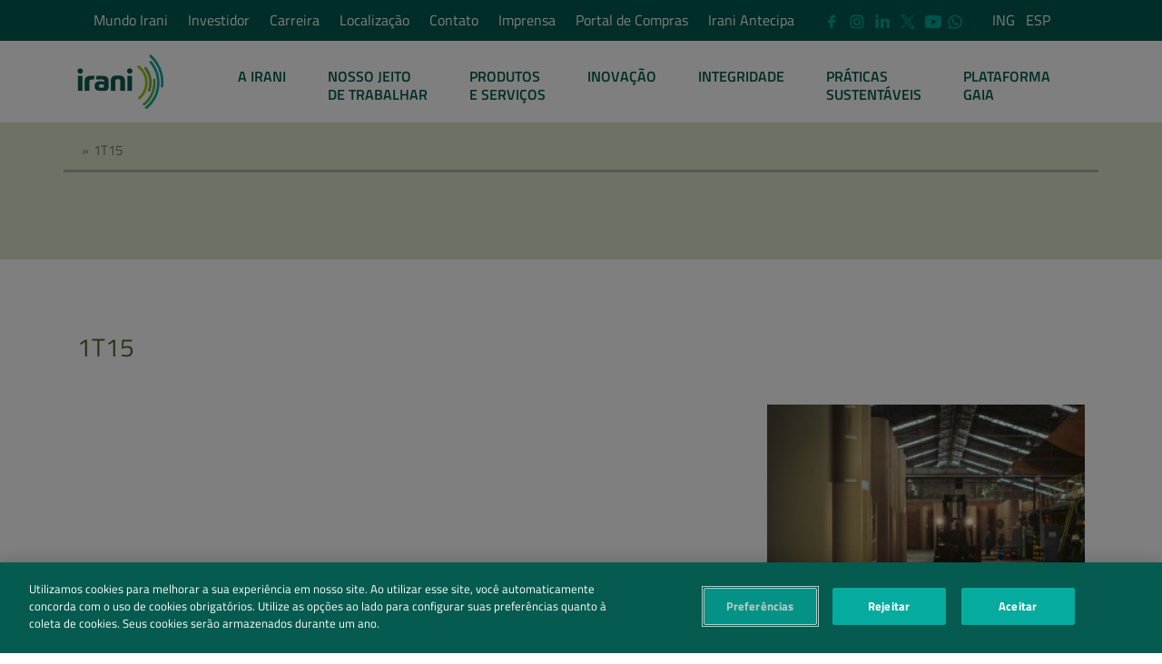

--- FILE ---
content_type: text/html; charset=UTF-8
request_url: https://irani.com.br/documentos/1t15-3/
body_size: 25704
content:
<!DOCTYPE html>
<!--[if IE 6]>
<html id="ie6" lang="pt-br">
<![endif]-->
<!--[if IE 7]>
<html id="ie7" lang="pt-br">
<![endif]-->
<!--[if IE 8]>
<html id="ie8" lang="pt-br">
<![endif]-->
<!--[if !(IE 6) | !(IE 7) | !(IE 8)  ]><!-->
<html lang="pt-br">
<!--<![endif]-->

<head>


<script type='text/javascript' src=https://cdn.cookielaw.org/consent/c00f0d59-53bc-451d-8e25-2f5a9bf57e46/OtAutoBlock.js></script><script src=https://cdn.cookielaw.org/scripttemplates/otSDKStub.js data-language='pt-BR' type='text/javascript' charset='UTF-8' data-domain-script='c00f0d59-53bc-451d-8e25-2f5a9bf57e46'></script><script type='text/javascript'>function OptanonWrapper() {}
</script><!-- Final do aviso de consentimento de cookies OneTrust para irani.com.br -->
<!--     <script src="/js/jquery-3.2.1.min.js"></script> -->
<!-- <script src="https://code.jquery.com/jquery-3.6.4.min.js" integrity="sha256-oP6HI9z1XaZNBrJURtCoUT5SUnxFr8s3BzRl+cbzUq8=" crossorigin="anonymous"></script> -->
  		<!-- Global site tag (gtag.js) - Google Analytics -->
		<script async src="https://www.googletagmanager.com/gtag/js?id=UA-111165448-1"></script>
		<script>
		  window.dataLayer = window.dataLayer || [];
		  function gtag(){dataLayer.push(arguments);}
		  gtag('js', new Date());
		  gtag('config', 'UA-111165448-1');
		</script>

		<meta charset="UTF-8" />
		<meta http-equiv="content-type" content="text/html; charset=UTF-8" />
  		<meta http-equiv="content-language" content="lang="pt-br"" />
		<meta http-equiv="X-UA-Compatible" content="IE=edge, chrome=1" />
		<meta name="viewport" content="width=device-width, initial-scale=1, shrink-to-fit=no">
		<meta name="google-site-verification" content="nX16R-Z5aV9YjyLMe6VbZEMXyIf9cs5o0nCK6ZFhHlI" />
		<meta name="msvalidate.01" content="BF1B8F8F00D09DA83D27D342162D3058" />
		<meta name="yandex-verification" content="f90ac3d2b132cb43" />
		<meta name="developer" content="@GasolineDigital | www.gasoline-digital.com"/>
		<meta name="web_author" content="@GasolineDigital | www.gasoline-digital.com"/>
		<meta name="Custodian" content="@GasolineDigital | www.gasoline-digital.com"/>
		<meta name="author" content="Celulose Irani S.A"/>

		<title>1T15 - Irani Papel e Embalagem S.A.</title>

		<!-- Bootstrap -->
		<link href="https://irani.com.br/wp-content/themes/irani.institucional.theme/bootstrap/bootstrap.4.1.3.min.css" rel="stylesheet">
		<link rel="stylesheet" href="https://irani.com.br/wp-content/themes/irani.institucional.theme/fonts/fonts.css">
		<link rel="stylesheet" href="https://irani.com.br/wp-content/themes/irani.institucional.theme/css/animate.css">
		<link rel="stylesheet" href="https://irani.com.br/wp-content/themes/irani.institucional.theme/css/lightslider.min.css">

		<!-- Template Style -->
		<link rel="stylesheet" href="https://irani.com.br/wp-content/themes/irani.institucional.theme/style.css" />
		<link rel="stylesheet" href="https://irani.com.br/wp-content/themes/irani.institucional.theme/css/main.css?vs=0.0.3">

					<link rel="stylesheet" href="https://irani.com.br/wp-content/themes/irani.institucional.theme/css/interna.css?vs=1.1">
		
		<!-- <link rel="shortcut icon" href="</?php echo get_template_directory_uri()?/>/favicon.ico" /> -->
  <meta name='robots' content='index, follow, max-image-preview:large, max-snippet:-1, max-video-preview:-1' />
<link rel="alternate" hreflang="pt-br" href="https://irani.com.br/documentos/1t15-3/" />
<link rel="alternate" hreflang="x-default" href="https://irani.com.br/documentos/1t15-3/" />

	<!-- This site is optimized with the Yoast SEO plugin v26.8 - https://yoast.com/product/yoast-seo-wordpress/ -->
	<link rel="canonical" href="https://irani.com.br/documentos/1t15-3/" />
	<meta property="og:locale" content="pt_BR" />
	<meta property="og:type" content="article" />
	<meta property="og:title" content="1T15 - Irani Papel e Embalagem S.A." />
	<meta property="og:url" content="https://irani.com.br/documentos/1t15-3/" />
	<meta property="og:site_name" content="Irani Papel e Embalagem S.A." />
	<meta property="article:publisher" content="https://www.facebook.com/celuloseirani" />
	<meta name="twitter:card" content="summary_large_image" />
	<script type="application/ld+json" class="yoast-schema-graph">{"@context":"https://schema.org","@graph":[{"@type":"WebPage","@id":"https://irani.com.br/documentos/1t15-3/","url":"https://irani.com.br/documentos/1t15-3/","name":"1T15 - Irani Papel e Embalagem S.A.","isPartOf":{"@id":"https://irani.com.br/#website"},"datePublished":"2018-08-08T19:19:26+00:00","breadcrumb":{"@id":"https://irani.com.br/documentos/1t15-3/#breadcrumb"},"inLanguage":"pt-BR","potentialAction":[{"@type":"ReadAction","target":["https://irani.com.br/documentos/1t15-3/"]}]},{"@type":"BreadcrumbList","@id":"https://irani.com.br/documentos/1t15-3/#breadcrumb","itemListElement":[{"@type":"ListItem","position":1,"name":"Início","item":"https://irani.com.br/"},{"@type":"ListItem","position":2,"name":"Documentos","item":"https://irani.com.br/documentos/"},{"@type":"ListItem","position":3,"name":"1T15"}]},{"@type":"WebSite","@id":"https://irani.com.br/#website","url":"https://irani.com.br/","name":"Irani Papel e Embalagem S.A.","description":"Somos a Irani, uma empresa brasileira comprometida com o futuro.","potentialAction":[{"@type":"SearchAction","target":{"@type":"EntryPoint","urlTemplate":"https://irani.com.br/?s={search_term_string}"},"query-input":{"@type":"PropertyValueSpecification","valueRequired":true,"valueName":"search_term_string"}}],"inLanguage":"pt-BR"}]}</script>
	<!-- / Yoast SEO plugin. -->


<link rel='dns-prefetch' href='//www.googletagmanager.com' />
<link rel="alternate" title="oEmbed (JSON)" type="application/json+oembed" href="https://irani.com.br/wp-json/oembed/1.0/embed?url=https%3A%2F%2Firani.com.br%2Fdocumentos%2F1t15-3%2F" />
<link rel="alternate" title="oEmbed (XML)" type="text/xml+oembed" href="https://irani.com.br/wp-json/oembed/1.0/embed?url=https%3A%2F%2Firani.com.br%2Fdocumentos%2F1t15-3%2F&#038;format=xml" />
<style id='wp-img-auto-sizes-contain-inline-css' type='text/css'>
img:is([sizes=auto i],[sizes^="auto," i]){contain-intrinsic-size:3000px 1500px}
/*# sourceURL=wp-img-auto-sizes-contain-inline-css */
</style>
<style id='cf-frontend-style-inline-css' type='text/css'>
@font-face {
	font-family: 'PF Regular SquareSansPro';
	font-weight: 400;
	font-display: auto;
	src: url('https://irani.com.br/wp-content/uploads/2021/07/PFSquareSansPro-Regular.woff2') format('woff2'),
		url('https://irani.com.br/wp-content/uploads/2021/07/PFSquareSansPro-Regular.woff') format('woff'),
		url('https://irani.com.br/wp-content/uploads/2021/07/PFSquareSansPro-Regular.ttf') format('truetype'),
		url('https://irani.com.br/wp-content/uploads/2021/07/PFSquareSansPro-Regular.eot?#iefix') format('embedded-opentype'),
		url('https://irani.com.br/wp-content/uploads/2021/07/PFSquareSansPro-Regular.svg') format('svg');
}
@font-face {
	font-family: 'PF Medium SquareSansPro';
	font-weight: 400;
	font-display: auto;
	src: url('https://irani.com.br/wp-content/uploads/2021/07/PFSquareSansPro-Medium.woff2') format('woff2'),
		url('https://irani.com.br/wp-content/uploads/2021/07/PFSquareSansPro-Medium.woff') format('woff'),
		url('https://irani.com.br/wp-content/uploads/2021/07/PFSquareSansPro-Medium.ttf') format('truetype'),
		url('https://irani.com.br/wp-content/uploads/2021/07/PFSquareSansPro-Medium.eot?#iefix') format('embedded-opentype'),
		url('https://irani.com.br/wp-content/uploads/2021/07/PFSquareSansPro-Medium.svg') format('svg');
}
@font-face {
	font-family: 'PF Light SquareSansProLight';
	font-weight: 400;
	font-display: auto;
	src: url('https://irani.com.br/wp-content/uploads/2021/07/PFSquareSansPro-Light.woff2') format('woff2'),
		url('https://irani.com.br/wp-content/uploads/2021/07/PFSquareSansPro-Light.woff') format('woff'),
		url('https://irani.com.br/wp-content/uploads/2021/07/PFSquareSansPro-Light.ttf') format('truetype'),
		url('https://irani.com.br/wp-content/uploads/2021/07/PFSquareSansPro-Light.eot?#iefix') format('embedded-opentype'),
		url('https://irani.com.br/wp-content/uploads/2021/07/PFSquareSansPro-Light.svg') format('svg');
}
@font-face {
	font-family: 'PF ExtraBlack SquareSansPro';
	font-weight: 400;
	font-display: auto;
	src: url('https://irani.com.br/wp-content/uploads/2021/07/PFSquareSansPro-Bold-1.woff2') format('woff2'),
		url('https://irani.com.br/wp-content/uploads/2021/07/PFSquareSansPro-Bold-1.woff') format('woff'),
		url('https://irani.com.br/wp-content/uploads/2021/07/PFSquareSansPro-ExtraBlack.ttf') format('truetype'),
		url('https://irani.com.br/wp-content/uploads/2021/07/PFSquareSansPro-ExtraBlack.eot?#iefix') format('embedded-opentype'),
		url('https://irani.com.br/wp-content/uploads/2021/07/PFSquareSansPro-ExtraBlack.svg') format('svg');
}
@font-face {
	font-family: 'PF Bold SquareSansPro';
	font-weight: 400;
	font-display: auto;
	src: url('https://irani.com.br/wp-content/uploads/2021/07/PFSquareSansPro-Bold.woff2') format('woff2'),
		url('https://irani.com.br/wp-content/uploads/2021/07/PFSquareSansPro-Bold.woff') format('woff'),
		url('https://irani.com.br/wp-content/uploads/2021/07/PFSquareSansPro-Bold.ttf') format('truetype'),
		url('https://irani.com.br/wp-content/uploads/2021/07/PFSquareSansPro-Bold.eot?#iefix') format('embedded-opentype'),
		url('https://irani.com.br/wp-content/uploads/2021/07/PFSquareSansPro-Bold.svg') format('svg');
}
/*# sourceURL=cf-frontend-style-inline-css */
</style>
<link rel='stylesheet' id='wp-block-library-css' href='https://irani.com.br/wp-includes/css/dist/block-library/style.min.css?ver=ad2f4d067f8aceb269b4bccf92d194ab' type='text/css' media='all' />
<style id='safe-svg-svg-icon-style-inline-css' type='text/css'>
.safe-svg-cover{text-align:center}.safe-svg-cover .safe-svg-inside{display:inline-block;max-width:100%}.safe-svg-cover svg{fill:currentColor;height:100%;max-height:100%;max-width:100%;width:100%}

/*# sourceURL=https://irani.com.br/wp-content/plugins/safe-svg/dist/safe-svg-block-frontend.css */
</style>
<style id='global-styles-inline-css' type='text/css'>
:root{--wp--preset--aspect-ratio--square: 1;--wp--preset--aspect-ratio--4-3: 4/3;--wp--preset--aspect-ratio--3-4: 3/4;--wp--preset--aspect-ratio--3-2: 3/2;--wp--preset--aspect-ratio--2-3: 2/3;--wp--preset--aspect-ratio--16-9: 16/9;--wp--preset--aspect-ratio--9-16: 9/16;--wp--preset--color--black: #000000;--wp--preset--color--cyan-bluish-gray: #abb8c3;--wp--preset--color--white: #ffffff;--wp--preset--color--pale-pink: #f78da7;--wp--preset--color--vivid-red: #cf2e2e;--wp--preset--color--luminous-vivid-orange: #ff6900;--wp--preset--color--luminous-vivid-amber: #fcb900;--wp--preset--color--light-green-cyan: #7bdcb5;--wp--preset--color--vivid-green-cyan: #00d084;--wp--preset--color--pale-cyan-blue: #8ed1fc;--wp--preset--color--vivid-cyan-blue: #0693e3;--wp--preset--color--vivid-purple: #9b51e0;--wp--preset--gradient--vivid-cyan-blue-to-vivid-purple: linear-gradient(135deg,rgb(6,147,227) 0%,rgb(155,81,224) 100%);--wp--preset--gradient--light-green-cyan-to-vivid-green-cyan: linear-gradient(135deg,rgb(122,220,180) 0%,rgb(0,208,130) 100%);--wp--preset--gradient--luminous-vivid-amber-to-luminous-vivid-orange: linear-gradient(135deg,rgb(252,185,0) 0%,rgb(255,105,0) 100%);--wp--preset--gradient--luminous-vivid-orange-to-vivid-red: linear-gradient(135deg,rgb(255,105,0) 0%,rgb(207,46,46) 100%);--wp--preset--gradient--very-light-gray-to-cyan-bluish-gray: linear-gradient(135deg,rgb(238,238,238) 0%,rgb(169,184,195) 100%);--wp--preset--gradient--cool-to-warm-spectrum: linear-gradient(135deg,rgb(74,234,220) 0%,rgb(151,120,209) 20%,rgb(207,42,186) 40%,rgb(238,44,130) 60%,rgb(251,105,98) 80%,rgb(254,248,76) 100%);--wp--preset--gradient--blush-light-purple: linear-gradient(135deg,rgb(255,206,236) 0%,rgb(152,150,240) 100%);--wp--preset--gradient--blush-bordeaux: linear-gradient(135deg,rgb(254,205,165) 0%,rgb(254,45,45) 50%,rgb(107,0,62) 100%);--wp--preset--gradient--luminous-dusk: linear-gradient(135deg,rgb(255,203,112) 0%,rgb(199,81,192) 50%,rgb(65,88,208) 100%);--wp--preset--gradient--pale-ocean: linear-gradient(135deg,rgb(255,245,203) 0%,rgb(182,227,212) 50%,rgb(51,167,181) 100%);--wp--preset--gradient--electric-grass: linear-gradient(135deg,rgb(202,248,128) 0%,rgb(113,206,126) 100%);--wp--preset--gradient--midnight: linear-gradient(135deg,rgb(2,3,129) 0%,rgb(40,116,252) 100%);--wp--preset--font-size--small: 13px;--wp--preset--font-size--medium: 20px;--wp--preset--font-size--large: 36px;--wp--preset--font-size--x-large: 42px;--wp--preset--font-family--pfsquaresansprolight: pfsquaresansprolight;--wp--preset--spacing--20: 0.44rem;--wp--preset--spacing--30: 0.67rem;--wp--preset--spacing--40: 1rem;--wp--preset--spacing--50: 1.5rem;--wp--preset--spacing--60: 2.25rem;--wp--preset--spacing--70: 3.38rem;--wp--preset--spacing--80: 5.06rem;--wp--preset--shadow--natural: 6px 6px 9px rgba(0, 0, 0, 0.2);--wp--preset--shadow--deep: 12px 12px 50px rgba(0, 0, 0, 0.4);--wp--preset--shadow--sharp: 6px 6px 0px rgba(0, 0, 0, 0.2);--wp--preset--shadow--outlined: 6px 6px 0px -3px rgb(255, 255, 255), 6px 6px rgb(0, 0, 0);--wp--preset--shadow--crisp: 6px 6px 0px rgb(0, 0, 0);}:where(body) { margin: 0; }.wp-site-blocks > .alignleft { float: left; margin-right: 2em; }.wp-site-blocks > .alignright { float: right; margin-left: 2em; }.wp-site-blocks > .aligncenter { justify-content: center; margin-left: auto; margin-right: auto; }:where(.is-layout-flex){gap: 0.5em;}:where(.is-layout-grid){gap: 0.5em;}.is-layout-flow > .alignleft{float: left;margin-inline-start: 0;margin-inline-end: 2em;}.is-layout-flow > .alignright{float: right;margin-inline-start: 2em;margin-inline-end: 0;}.is-layout-flow > .aligncenter{margin-left: auto !important;margin-right: auto !important;}.is-layout-constrained > .alignleft{float: left;margin-inline-start: 0;margin-inline-end: 2em;}.is-layout-constrained > .alignright{float: right;margin-inline-start: 2em;margin-inline-end: 0;}.is-layout-constrained > .aligncenter{margin-left: auto !important;margin-right: auto !important;}.is-layout-constrained > :where(:not(.alignleft):not(.alignright):not(.alignfull)){margin-left: auto !important;margin-right: auto !important;}body .is-layout-flex{display: flex;}.is-layout-flex{flex-wrap: wrap;align-items: center;}.is-layout-flex > :is(*, div){margin: 0;}body .is-layout-grid{display: grid;}.is-layout-grid > :is(*, div){margin: 0;}body{padding-top: 0px;padding-right: 0px;padding-bottom: 0px;padding-left: 0px;}a:where(:not(.wp-element-button)){text-decoration: underline;}:root :where(.wp-element-button, .wp-block-button__link){background-color: #32373c;border-width: 0;color: #fff;font-family: inherit;font-size: inherit;font-style: inherit;font-weight: inherit;letter-spacing: inherit;line-height: inherit;padding-top: calc(0.667em + 2px);padding-right: calc(1.333em + 2px);padding-bottom: calc(0.667em + 2px);padding-left: calc(1.333em + 2px);text-decoration: none;text-transform: inherit;}.has-black-color{color: var(--wp--preset--color--black) !important;}.has-cyan-bluish-gray-color{color: var(--wp--preset--color--cyan-bluish-gray) !important;}.has-white-color{color: var(--wp--preset--color--white) !important;}.has-pale-pink-color{color: var(--wp--preset--color--pale-pink) !important;}.has-vivid-red-color{color: var(--wp--preset--color--vivid-red) !important;}.has-luminous-vivid-orange-color{color: var(--wp--preset--color--luminous-vivid-orange) !important;}.has-luminous-vivid-amber-color{color: var(--wp--preset--color--luminous-vivid-amber) !important;}.has-light-green-cyan-color{color: var(--wp--preset--color--light-green-cyan) !important;}.has-vivid-green-cyan-color{color: var(--wp--preset--color--vivid-green-cyan) !important;}.has-pale-cyan-blue-color{color: var(--wp--preset--color--pale-cyan-blue) !important;}.has-vivid-cyan-blue-color{color: var(--wp--preset--color--vivid-cyan-blue) !important;}.has-vivid-purple-color{color: var(--wp--preset--color--vivid-purple) !important;}.has-black-background-color{background-color: var(--wp--preset--color--black) !important;}.has-cyan-bluish-gray-background-color{background-color: var(--wp--preset--color--cyan-bluish-gray) !important;}.has-white-background-color{background-color: var(--wp--preset--color--white) !important;}.has-pale-pink-background-color{background-color: var(--wp--preset--color--pale-pink) !important;}.has-vivid-red-background-color{background-color: var(--wp--preset--color--vivid-red) !important;}.has-luminous-vivid-orange-background-color{background-color: var(--wp--preset--color--luminous-vivid-orange) !important;}.has-luminous-vivid-amber-background-color{background-color: var(--wp--preset--color--luminous-vivid-amber) !important;}.has-light-green-cyan-background-color{background-color: var(--wp--preset--color--light-green-cyan) !important;}.has-vivid-green-cyan-background-color{background-color: var(--wp--preset--color--vivid-green-cyan) !important;}.has-pale-cyan-blue-background-color{background-color: var(--wp--preset--color--pale-cyan-blue) !important;}.has-vivid-cyan-blue-background-color{background-color: var(--wp--preset--color--vivid-cyan-blue) !important;}.has-vivid-purple-background-color{background-color: var(--wp--preset--color--vivid-purple) !important;}.has-black-border-color{border-color: var(--wp--preset--color--black) !important;}.has-cyan-bluish-gray-border-color{border-color: var(--wp--preset--color--cyan-bluish-gray) !important;}.has-white-border-color{border-color: var(--wp--preset--color--white) !important;}.has-pale-pink-border-color{border-color: var(--wp--preset--color--pale-pink) !important;}.has-vivid-red-border-color{border-color: var(--wp--preset--color--vivid-red) !important;}.has-luminous-vivid-orange-border-color{border-color: var(--wp--preset--color--luminous-vivid-orange) !important;}.has-luminous-vivid-amber-border-color{border-color: var(--wp--preset--color--luminous-vivid-amber) !important;}.has-light-green-cyan-border-color{border-color: var(--wp--preset--color--light-green-cyan) !important;}.has-vivid-green-cyan-border-color{border-color: var(--wp--preset--color--vivid-green-cyan) !important;}.has-pale-cyan-blue-border-color{border-color: var(--wp--preset--color--pale-cyan-blue) !important;}.has-vivid-cyan-blue-border-color{border-color: var(--wp--preset--color--vivid-cyan-blue) !important;}.has-vivid-purple-border-color{border-color: var(--wp--preset--color--vivid-purple) !important;}.has-vivid-cyan-blue-to-vivid-purple-gradient-background{background: var(--wp--preset--gradient--vivid-cyan-blue-to-vivid-purple) !important;}.has-light-green-cyan-to-vivid-green-cyan-gradient-background{background: var(--wp--preset--gradient--light-green-cyan-to-vivid-green-cyan) !important;}.has-luminous-vivid-amber-to-luminous-vivid-orange-gradient-background{background: var(--wp--preset--gradient--luminous-vivid-amber-to-luminous-vivid-orange) !important;}.has-luminous-vivid-orange-to-vivid-red-gradient-background{background: var(--wp--preset--gradient--luminous-vivid-orange-to-vivid-red) !important;}.has-very-light-gray-to-cyan-bluish-gray-gradient-background{background: var(--wp--preset--gradient--very-light-gray-to-cyan-bluish-gray) !important;}.has-cool-to-warm-spectrum-gradient-background{background: var(--wp--preset--gradient--cool-to-warm-spectrum) !important;}.has-blush-light-purple-gradient-background{background: var(--wp--preset--gradient--blush-light-purple) !important;}.has-blush-bordeaux-gradient-background{background: var(--wp--preset--gradient--blush-bordeaux) !important;}.has-luminous-dusk-gradient-background{background: var(--wp--preset--gradient--luminous-dusk) !important;}.has-pale-ocean-gradient-background{background: var(--wp--preset--gradient--pale-ocean) !important;}.has-electric-grass-gradient-background{background: var(--wp--preset--gradient--electric-grass) !important;}.has-midnight-gradient-background{background: var(--wp--preset--gradient--midnight) !important;}.has-small-font-size{font-size: var(--wp--preset--font-size--small) !important;}.has-medium-font-size{font-size: var(--wp--preset--font-size--medium) !important;}.has-large-font-size{font-size: var(--wp--preset--font-size--large) !important;}.has-x-large-font-size{font-size: var(--wp--preset--font-size--x-large) !important;}.has-pfsquaresansprolight-font-family{font-family: var(--wp--preset--font-family--pfsquaresansprolight) !important;}
:where(.wp-block-post-template.is-layout-flex){gap: 1.25em;}:where(.wp-block-post-template.is-layout-grid){gap: 1.25em;}
:where(.wp-block-term-template.is-layout-flex){gap: 1.25em;}:where(.wp-block-term-template.is-layout-grid){gap: 1.25em;}
:where(.wp-block-columns.is-layout-flex){gap: 2em;}:where(.wp-block-columns.is-layout-grid){gap: 2em;}
:root :where(.wp-block-pullquote){font-size: 1.5em;line-height: 1.6;}
/*# sourceURL=global-styles-inline-css */
</style>
<link rel='stylesheet' id='formcraft-common-css' href='https://irani.com.br/wp-content/plugins/formcraft3/dist/formcraft-common.css?ver=3.8.26' type='text/css' media='all' />
<link rel='stylesheet' id='formcraft-form-css' href='https://irani.com.br/wp-content/plugins/formcraft3/dist/form.css?ver=3.8.26' type='text/css' media='all' />
<link rel='stylesheet' id='magnify-css' href='https://irani.com.br/wp-content/plugins/image-magnify/css/magnify.css?ver=ad2f4d067f8aceb269b4bccf92d194ab' type='text/css' media='all' />
<link rel='stylesheet' id='uaf_client_css-css' href='https://irani.com.br/wp-content/uploads/useanyfont/uaf.css?ver=1764468911' type='text/css' media='all' />
<link rel='stylesheet' id='wpml-legacy-horizontal-list-0-css' href='https://irani.com.br/wp-content/plugins/sitepress-multilingual-cms/templates/language-switchers/legacy-list-horizontal/style.min.css?ver=1' type='text/css' media='all' />
<link rel='stylesheet' id='elementor-icons-css' href='https://irani.com.br/wp-content/plugins/elementor/assets/lib/eicons/css/elementor-icons.min.css?ver=5.46.0' type='text/css' media='all' />
<link rel='stylesheet' id='elementor-frontend-css' href='https://irani.com.br/wp-content/plugins/elementor/assets/css/frontend.min.css?ver=3.34.2' type='text/css' media='all' />
<style id='elementor-frontend-inline-css' type='text/css'>
.elementor-kit-22083{--e-global-color-primary:#6EC1E4;--e-global-color-secondary:#54595F;--e-global-color-text:#7A7A7A;--e-global-color-accent:#61CE70;--e-global-color-71230a1b:#4054B2;--e-global-color-1561278d:#23A455;--e-global-color-263ab465:#000;--e-global-color-c49a847:#FFF;--e-global-typography-primary-font-family:"Roboto";--e-global-typography-primary-font-weight:600;--e-global-typography-secondary-font-family:"Roboto Slab";--e-global-typography-secondary-font-weight:400;--e-global-typography-text-font-family:"Roboto";--e-global-typography-text-font-weight:400;--e-global-typography-accent-font-family:"Roboto";--e-global-typography-accent-font-weight:500;}.elementor-kit-22083 e-page-transition{background-color:#FFBC7D;}.elementor-section.elementor-section-boxed > .elementor-container{max-width:1140px;}.e-con{--container-max-width:1140px;}.elementor-widget:not(:last-child){margin-block-end:20px;}.elementor-element{--widgets-spacing:20px 20px;--widgets-spacing-row:20px;--widgets-spacing-column:20px;}{}h1.entry-title{display:var(--page-title-display);}@media(max-width:1024px){.elementor-section.elementor-section-boxed > .elementor-container{max-width:1024px;}.e-con{--container-max-width:1024px;}}@media(max-width:767px){.elementor-section.elementor-section-boxed > .elementor-container{max-width:767px;}.e-con{--container-max-width:767px;}}
/*# sourceURL=elementor-frontend-inline-css */
</style>
<link rel='stylesheet' id='uael-frontend-css' href='https://irani.com.br/wp-content/plugins/ultimate-elementor/assets/min-css/uael-frontend.min.css?ver=1.42.3' type='text/css' media='all' />
<link rel='stylesheet' id='uael-teammember-social-icons-css' href='https://irani.com.br/wp-content/plugins/elementor/assets/css/widget-social-icons.min.css?ver=3.24.0' type='text/css' media='all' />
<link rel='stylesheet' id='uael-social-share-icons-brands-css' href='https://irani.com.br/wp-content/plugins/elementor/assets/lib/font-awesome/css/brands.css?ver=5.15.3' type='text/css' media='all' />
<link rel='stylesheet' id='uael-social-share-icons-fontawesome-css' href='https://irani.com.br/wp-content/plugins/elementor/assets/lib/font-awesome/css/fontawesome.css?ver=5.15.3' type='text/css' media='all' />
<link rel='stylesheet' id='uael-nav-menu-icons-css' href='https://irani.com.br/wp-content/plugins/elementor/assets/lib/font-awesome/css/solid.css?ver=5.15.3' type='text/css' media='all' />
<link rel='stylesheet' id='font-awesome-5-all-css' href='https://irani.com.br/wp-content/plugins/elementor/assets/lib/font-awesome/css/all.min.css?ver=3.34.2' type='text/css' media='all' />
<link rel='stylesheet' id='font-awesome-4-shim-css' href='https://irani.com.br/wp-content/plugins/elementor/assets/lib/font-awesome/css/v4-shims.min.css?ver=3.34.2' type='text/css' media='all' />
<link rel='stylesheet' id='elementor-gf-roboto-css' href='https://fonts.googleapis.com/css?family=Roboto:100,100italic,200,200italic,300,300italic,400,400italic,500,500italic,600,600italic,700,700italic,800,800italic,900,900italic&#038;display=auto' type='text/css' media='all' />
<link rel='stylesheet' id='elementor-gf-robotoslab-css' href='https://fonts.googleapis.com/css?family=Roboto+Slab:100,100italic,200,200italic,300,300italic,400,400italic,500,500italic,600,600italic,700,700italic,800,800italic,900,900italic&#038;display=auto' type='text/css' media='all' />
<script type="text/javascript" src="https://irani.com.br/wp-includes/js/jquery/jquery.min.js?ver=3.7.1" id="jquery-core-js"></script>
<script type="text/javascript" src="https://irani.com.br/wp-includes/js/jquery/jquery-migrate.min.js?ver=3.4.1" id="jquery-migrate-js"></script>
<script type="text/javascript" id="wpml-cookie-js-extra">
/* <![CDATA[ */
var wpml_cookies = {"wp-wpml_current_language":{"value":"pt-br","expires":1,"path":"/"}};
var wpml_cookies = {"wp-wpml_current_language":{"value":"pt-br","expires":1,"path":"/"}};
//# sourceURL=wpml-cookie-js-extra
/* ]]> */
</script>
<script type="text/javascript" src="https://irani.com.br/wp-content/plugins/sitepress-multilingual-cms/res/js/cookies/language-cookie.js?ver=486900" id="wpml-cookie-js" defer="defer" data-wp-strategy="defer"></script>
<script type="text/javascript" src="https://irani.com.br/wp-content/plugins/elementor/assets/lib/font-awesome/js/v4-shims.min.js?ver=3.34.2" id="font-awesome-4-shim-js"></script>
<script type="text/javascript" src="https://irani.com.br/wp-content/plugins/wp-image-zoooom/assets/js/jquery.image_zoom.min.js?ver=1.60" id="image_zoooom-js" defer="defer" data-wp-strategy="defer" fetchpriority="low"></script>
<script type="text/javascript" id="image_zoooom-init-js-extra">
/* <![CDATA[ */
var IZ = {"options":{"lensShape":"square","zoomType":"lens","lensSize":300,"borderSize":2,"borderColour":"#c8d400","cursor":"zoom-in","lensFadeIn":500,"tint":"true","tintColour":"#ffffff","tintOpacity":0.1},"with_woocommerce":"0","exchange_thumbnails":"0","enable_mobile":"0","woo_categories":"0","woo_slider":"0","enable_surecart":"0"};
//# sourceURL=image_zoooom-init-js-extra
/* ]]> */
</script>
<script type="text/javascript" src="https://irani.com.br/wp-content/plugins/wp-image-zoooom/assets/js/image_zoom-init.js?ver=1.60" id="image_zoooom-init-js" defer="defer" data-wp-strategy="defer" fetchpriority="low"></script>

<!-- Snippet da etiqueta do Google (gtag.js) adicionado pelo Site Kit -->
<!-- Snippet do Google Análises adicionado pelo Site Kit -->
<script type="text/javascript" src="https://www.googletagmanager.com/gtag/js?id=G-Y46LV2PCEC" id="google_gtagjs-js" async></script>
<script type="text/javascript" id="google_gtagjs-js-after">
/* <![CDATA[ */
window.dataLayer = window.dataLayer || [];function gtag(){dataLayer.push(arguments);}
gtag("set","linker",{"domains":["irani.com.br"]});
gtag("js", new Date());
gtag("set", "developer_id.dZTNiMT", true);
gtag("config", "G-Y46LV2PCEC");
//# sourceURL=google_gtagjs-js-after
/* ]]> */
</script>
<link rel="https://api.w.org/" href="https://irani.com.br/wp-json/" /><link rel='shortlink' href='https://irani.com.br/?p=5075' />
<meta name="generator" content="WPML ver:4.8.6 stt:1,43,2;" />
<style type='text/css'> .ae_data .elementor-editor-element-setting {
            display:none !important;
            }
            </style><meta name="generator" content="Site Kit by Google 1.170.0" /><meta name="generator" content="Elementor 3.34.2; features: additional_custom_breakpoints; settings: css_print_method-internal, google_font-enabled, font_display-auto">
<!-- Global site tag (gtag.js) - Google Ads: 355505421 -->
<script async src="https://www.googletagmanager.com/gtag/js?id=AW-355505421"></script>
<script>
  window.dataLayer = window.dataLayer || [];
  function gtag(){dataLayer.push(arguments);}
  gtag('js', new Date());

  gtag('config', 'AW-355505421');
</script>
<!-- Twitter conversion tracking base code -->
<script>
!function(e,t,n,s,u,a){e.twq||(s=e.twq=function(){s.exe?s.exe.apply(s,arguments):s.queue.push(arguments);
},s.version='1.1',s.queue=[],u=t.createElement(n),u.async=!0,u.src='https://static.ads-twitter.com/uwt.js',
a=t.getElementsByTagName(n)[0],a.parentNode.insertBefore(u,a))}(window,document,'script');
twq('config','obz9c');
</script>
<!-- End Twitter conversion tracking base code -->
			<style>
				.e-con.e-parent:nth-of-type(n+4):not(.e-lazyloaded):not(.e-no-lazyload),
				.e-con.e-parent:nth-of-type(n+4):not(.e-lazyloaded):not(.e-no-lazyload) * {
					background-image: none !important;
				}
				@media screen and (max-height: 1024px) {
					.e-con.e-parent:nth-of-type(n+3):not(.e-lazyloaded):not(.e-no-lazyload),
					.e-con.e-parent:nth-of-type(n+3):not(.e-lazyloaded):not(.e-no-lazyload) * {
						background-image: none !important;
					}
				}
				@media screen and (max-height: 640px) {
					.e-con.e-parent:nth-of-type(n+2):not(.e-lazyloaded):not(.e-no-lazyload),
					.e-con.e-parent:nth-of-type(n+2):not(.e-lazyloaded):not(.e-no-lazyload) * {
						background-image: none !important;
					}
				}
			</style>
			<style type="text/css">img.zoooom,.zoooom img{padding:0!important;}.dialog-lightbox-widget-content[style] { top: 0 !important; left: 0 !important;}body.elementor-editor-active .zoooom::before { content: "\f179     Zoom applied to the image. Check on the frontend"; position: absolute; margin-top: 12px; text-align: right; background-color: white; line-height: 1.4em; left: 5%; padding: 0 10px 6px; font-family: dashicons; font-size: 0.9em; font-style: italic; z-index: 20; }</style><script type="text/javascript"></script><style class='wp-fonts-local' type='text/css'>
@font-face{font-family:pfsquaresansprolight;font-style:normal;font-weight:400;font-display:fallback;src:url('https://irani.com.br/wp-content/uploads/useanyfont/6335Pfsquaresansprolight.woff2') format('woff2');}
</style>
<link rel="icon" href="https://irani.com.br/wp-content/uploads/2020/07/cropped-irani_favicon-32x32.png" sizes="32x32" />
<link rel="icon" href="https://irani.com.br/wp-content/uploads/2020/07/cropped-irani_favicon-192x192.png" sizes="192x192" />
<link rel="apple-touch-icon" href="https://irani.com.br/wp-content/uploads/2020/07/cropped-irani_favicon-180x180.png" />
<meta name="msapplication-TileImage" content="https://irani.com.br/wp-content/uploads/2020/07/cropped-irani_favicon-270x270.png" />
		<style type="text/css" id="wp-custom-css">
			@media (min-width: 992px) {
  header .idiomob {
    display: none;
  }
}

b,
strong {
  font-weight: bold;
}

.desabilitado {
  display: none !important;
}


.navbar-irani .navbar-collapse ul li {
  padding-right: 20px !important;
}

.nav-link {
  display: block;
  padding: .2rem 1rem;
}

.navbar-irani .navbar-nav .nav-link {
  font-size: 16px;
}

li.link-menu {
  margin-left: 18px !important;
}

#header-top li.space {
  width: 5px;
}

.navbar-irani .navbar-collapse {
  margin-top: 0px;
}

/* ajuste do submenu Gaia */
.submenu-mobile .cols ul,
.navbar-irani .submenu .cols ul {
  position: relative;
  list-style-type: none;
}

#nav_id_10910 .submenu-mobile .cols ul,
.navbar-irani .submenu div[ref="#plataformagaia"] .cols ul,
#nav_id_10968 .submenu-mobile .cols ul,
.navbar-irani .submenu div[ref="#gaiaplatform"] .cols ul,
#nav_id_10540 .submenu-mobile .cols ul,
.navbar-irani .submenu div[ref="#plataformagaia"] .cols ul {
  height: 200px;
}

.navbar-irani .submenu div[ref="#gaiaplatform"] .cols ul li:nth-child(2),
.navbar-irani .submenu div[ref="#plataformagaia"] .cols ul li:nth-child(2) {
  position: absolute;
  top: 0;
  left: 120px;
  width: 110px;
}

.navbar-irani .submenu div[ref="#gaiaplatform"] .cols ul li:nth-child(3),
.navbar-irani .submenu div[ref="#plataformagaia"] .cols ul li:nth-child(3) {
  position: absolute;
  top: 0;
  left: 0;
  width: 110px;
}

#nav_id_10910 .submenu-mobile .cols ul li:nth-child(2),
#nav_id_10968 .submenu-mobile .cols ul li:nth-child(2),
#nav_id_10540 .submenu-mobile .cols ul li:nth-child(2) {
  position: absolute;
  top: 25px;
  left: 120px;
  width: 110px;
}

#nav_id_10910 .submenu-mobile .cols ul li:nth-child(3),
#nav_id_10968 .submenu-mobile .cols ul li:nth-child(3),
#nav_id_10540 .submenu-mobile .cols ul li:nth-child(3) {
  position: absolute;
  top: 25px;
  left: 37px;
  width: 100px;
}

/*
*/

.banner-home .container .row {
  margin-left: 50%;
  width: 100%;
}

main.home .banner-content {
  color: #ffffff !important;
}

main.home #header-6,
main.home .title-content {
 display:none;
}

main .banner-slider .banner_slider_element {
  background-size: cover !important;
}

main.interna .bloco_produtos .produto_anima .info_produto a {
  font-size: 16px;
  display: inline-block;
  width: 100%;
  text-align: center;
  padding: 5px;
  background: #c4c4c4;
  color: #fff;
}

main.interna .bloco_produtos .produto_anima .info_produto a:hover {
  text-decoration: none;
  background: #b2b2b2;
}

section.atuacao .for-device .box-atuacao:nth-child(3) {
  display: none;
}

section.atuacao .for-mobile .box-atuacao:nth-child(3) {
  display: none;
}

/*
Iframe responsivo
*/
.responsivo {
  position: relative;
  height: 0;
  overflow: hidden;
}

.responsivo iframe,
.responsivo video {
  position: absolute;
  top: 0;
  left: 0;
  bottom: 0;
  right: 0;
  width: 100%;
  height: 100%;
}

.resp-16-9 {
  padding-top: 56.25%;
}

.resp-4-3 {
  padding-top: 75%;
}

.resp-1-1 {
  padding-top: 100%;
}


/*
Covid
*/
.menu-covid {
  color: #005a4e !important;
  font-size: 16px !important;
  font-weight: 500 !important;
  text-decoration: none !important;
  padding: 0px 10px;
  text-transform: uppercase !important;
  -webkit-transition: all 0.3s ease;
  -moz-transition: all 0.3s ease;
  -o-transition: all 0.3s ease;
  transition: all 0.3s ease;
}

.menu-covid:hover {
  color: #63b246 !important;
}

.bg-green2 .green-dark {
  color: #63b246 !important;
  text-align: right;
}

.covid-ventilador article.bloco_conteudo .wp-video {
  margin: 0 !important;
}

.covid-ventilador {
  display: flex;
}

.covid-video {
  margin: 0 !important;
  float: left;
}

.covid-webinar {
  width: 33%;
  margin-right: 50px;
  float: left;
}

.covid-webinar-intro {
  margin: 20px 150px;
  text-align: center;
}

.banner-co {
  background-image: url(/wp-content/uploads/2020/05/irani_banner_site_1.jpg);
  height: 300px;
}

.especial-bloco-cinza {
  background-color: #eeeeee;
  padding-bottom: 50px;
}

@media (min-width: 992px) {
  main.home .banner-content {
    padding-top: 108px;
  }
}

@media (max-width: 768px) {
  .banner-home .container .row {
    margin-left: 0;
    width: 100%;
  }

  main .banner-slider p {
    font-size: 14px;
  }

  .covid19abas .equidistance {
    display: inline-flex;
  }

  .covid-ventilador {
    display: block;
  }

  .covid-webinar-intro {
    margin: 20px 0px;
  }

  .covid-webinar {
    width: 100%;
    margin-right: 0px;
  }

  .bg-green2 .green-dark {
    text-align: left;
  }
}

/*
Menu idiomas mobile
*/
.navbar-nav {
  position: relative;
}

.idiomob {
  position: absolute;
  right: -15px;
  top: -6px;
}

.idiomob a {
  color: #fff;
  display: inline-block;
  margin-left: 10px;
  font-size: 14px;
}

/*
Novos ícones de redes
*/
.rsocial-icos a {
  padding: 0 3px;
}

.rsocial-icos a svg {
  height: 18px;
  width: 18px;
}

.rsocial-icos a svg path {
  fill: #00a699;

}

.rsocial-icos a:hover svg path {
  fill: #63b246 !important;
}



/*
Gaia
*/

/*
Menu Gaia
*/

.gaia-menu-desk {
  width: 100%;
  padding-top: 30px;
}

.md-ciclos,
.md-ciclo {
  width: 100%;
  max-width: 1000px;
  margin: 0 auto;
  padding: 0;
  display: flex;
}


.gaia-menu-desk li {
  font-family: "PF Regular SquareSansPro", Sans-serif;
  font-weight: normal;
  list-style: none;
  position: relative;
  vertical-align: top;
  display: flex;
}

.gaia-menu-desk ul {
  list-style: none;
  margin: 0 auto !important;
  padding: 0;
}

.gaia-menu-desk a {
  color: #fff;
}

.md-ciclos-tab-1,
.md-ciclos-tab-2 {
  border-radius: 5px 5px 0 0;
  margin: 0 5px 0 0;
  background-color: #7EB848;
}

.md-ciclos-tab-2 {
  background-color: #22ACA8;
}

.md-ciclos a,
.md-ciclos span {
  padding: 8px 22px;
  color: #fff;
  display: block;
  font-size: 25px;
  font-family: "PF Bold SquareSansPro", Sans-serif;
}

.md-ciclo-1-bg {
  background-color: #7EB848;
}

.md-ciclo-2-bg {
  background-color: #22ACA8;
}

.md-ciclo-1,
.md-ciclo-2 {
  width: 100%;
  text-align: center;
  font-size: 20px;
}


.md-ciclo li span,
.md-ciclo li a {
  color: #fff;
  display: block;
  font-size: 14px;
  padding: 30px 10px;
  margin: 0 10px;
  text-align: center;
  width: 100%;
}

.md-ciclo-1 li:nth-child(1) {
  width: 13%;
}

.md-ciclo-1 li:nth-child(2) {
  width: 22%;
}

.md-ciclo-1 li:nth-child(3) {
  width: 18%;
}

.md-ciclo-1 li:nth-child(4) {
  width: 15%;
}

.md-ciclo-1 li:nth-child(5) {
  width: 16%;
}

.md-ciclo-1 li:nth-child(6) {
  width: 16%;
}

.md-ciclo li:nth-child(1) {
  align-items: center;
}

.md-ciclo li:nth-child(1) a {
  display: block;
  padding: 0;
  width: 100px;
  height: 70px;
  background-image: url('/wp-content/uploads/2021/10/menu-gaia-home-inf.png');
  background-position: center center;
  background-repeat: no-repeat;
  align-items: center;
}


.md-ciclo-2 li:nth-child(1) {
  width: 13%;
}

.md-ciclo-2 li:nth-child(2) {
  width: 21%;
}

.md-ciclo-2 li:nth-child(3) {
  width: 17%;
}

.md-ciclo-2 li:nth-child(4) {
  width: 15%;
}

.md-ciclo-2 li:nth-child(5) {
  width: 18%;
}

.md-ciclo-2 li:nth-child(6) {
  width: 16%;
}

.md-ciclo-2 li:nth-child(1) a {
  width: 100px;
}

/* 2024 com Gaia XI */
.ciclos2024 .md-ciclo li span,
.ciclos2024 .md-ciclo li a {
  font-size: 12px;
}

/* logo */
.ciclos2024 .md-ciclo-2 li:nth-child(1) {
  width: 10%;
}

.ciclos2024 .md-ciclo-2 li:nth-child(1) a {
  width: 80px;
}

/* Gaia VI  */
.ciclos2024 .md-ciclo-2 li:nth-child(2) {
  width: 19%;
}

/* Gaia VII */
.ciclos2024 .md-ciclo-2 li:nth-child(3) {
  width: 14%;
}

/* Gaia VIII */
.ciclos2024 .md-ciclo-2 li:nth-child(4) {
  width: 15%;
}

/* Gaia IX */
.ciclos2024 .md-ciclo-2 li:nth-child(5) {
  width: 16%;
}

/* Gaia X */
.ciclos2024 .md-ciclo-2 li:nth-child(6) {
  width: 14%;
}

/* Gaia XI */
.ciclos2024 .md-ciclo-2 li:nth-child(7) {
  width: 12%;
}




.md-ciclo h3 {
  font-size: 25px;
  font-family: "PF Medium SquareSansPro", Sans-serif;
  margin-bottom: 0;
}

.md-ciclo p {
  margin-bottom: 0;
}

.md-ciclo-1 li:hover,
.md-ciclo-1 li.gaia-ativa {
  background-color: transparent;
  background-image: linear-gradient(180deg, #7EB848 25%, #70A440 100%);
}

.md-ciclo-2 li:hover,
.md-ciclo-2 li.gaia-ativa {
  background-color: transparent;
  background-image: linear-gradient(180deg, #22ACA8 25%, #1F9C99 100%);
}


.md-ciclo li+li:before {
  content: " ";
  position: absolute;
  top: 30px;
  left: -3px;
  width: 5px;
  height: 77px;
  border-radius: 2px;
  overflow: hidden;
  background-color: #C8D400;
}


.gaia-mapa-col-dir .elementor-widget-wrap {
  border-left: 2px solid #ffffff;
  margin-left: -1px;
}

.gaia-menu-mob p {
  margin-bottom: 0 !important;
}

.gaia-menu-mob img {
  margin: 0 !important;
  display: inline-block !important;
}

/*
novo mob
*/


/*
Menu mob Gaia
*/
.gaia-mapa-col-dir .elementor-widget-wrap {
  border-left: 2px solid #ffffff;
  margin-left: -1px;
}


.gaia-menu-mob li {
  font-family: "PF Regular SquareSansPro", Sans-serif;
  font-weight: normal;
  display: inline-block;
  list-style: none;
  position: relative;
  vertical-align: top;
  display: flex;
  align-items: center;
}

.gaia-menu-mob ul {
  list-style: none;
  margin: 0 !important;
  padding: 0;
  display: flex;
  align-items: center;
}

.gaia-menu-mob a {
  color: #fff;
}

.mm-ciclos-tab-1,
.mm-ciclos-tab-2 {
  border-radius: 5px 5px 0 0;
  padding: 7px 15px;
  margin: 0 2px 0 0;
  background-color: #7EB848;
}

.mm-ciclos-tab-1 *,
.mm-ciclos-tab-2 * {
  color: #fff;
  font-family: "PF Medium SquareSansPro", Sans-serif;
}

.mm-ciclos-tab-2 {
  background-color: #22ACA8;
}

.mm-ciclo li span {}

.mm-ciclos-inf {
  display: block;
  width: 43px;
  height: 20px;
  background-image: url('/wp-content/uploads/2021/10/menu-gaia-home-inf-mob.png');
  background-position: center center;
  background-repeat: no-repeat;
}

.mm-ciclo-1,
.mm-ciclo-2 {
  width: 100%;
  text-align: center;
  font-size: 20px;
  background-color: #7EB848;
  justify-content: space-around;
  flex-wrap: nowrap;
}

.mm-ciclo-2 {
  background-color: #22ACA8;

}


.mm-ciclo li span,
.mm-ciclo li a {
  display: block;
  font-size: 14px;
  padding: 20px 8px;
  text-align: center;
}

/* 2024 com Gaia XI */
.ciclos2024 .mm-ciclo li span,
.ciclos2024 .mm-ciclo li a {
  display: block;
  font-size: 13px;
  padding: 20px 5px;
  text-align: center;
}

.mm-ciclo li span {
  color: #C1CE2F;
  font-family: "PF Medium SquareSansPro", Sans-serif;
}

.mm-ciclo li+li:before {
  content: " ";
  position: absolute;
  top: 14px;
  left: -1px;
  width: 2px;
  height: 30px;
  border-radius: 2px;
  overflow: hidden;
  background-color: #C8D400;
}


/*
novo mob fim
*/













.gaia-andamento .elementor-progress-bar {
  border-radius: 18px;
}

.gaia-andamento .elementor-progress-percentage {
  padding-right: 49%;
}

.gaia-andamento .elementor-progress-bar {
  font-size: 20px;
  font-weight: 600;
}

.gaia-andamento .elementor-progress-wrapper {
  height: 30px;
  line-height: 30px;
  border-radius: 18px;
}

.gaia-atividades {
  max-width: 1200px;
  margin: 0 auto;
  border-radius: 80px;
  /*
  border-top-left-radius: 80px;
  border-top-right-radius: 80px;
  */
}

.gaia-atividades .elementor-icon-list-icon {
  height: 40px;
  min-width: 40px;
  background-position: 50% 50%;
  background-repeat: no-repeat;
  background-image: url(/wp-content/uploads/2021/02/gaia-atividades-icone.png);
}

.gaia-atividades .elementor-icon-list-icon .fa-check:before {
  content: " ";
}

.gaia-atividades .elementor-icon-list-item {
  margin-bottom: 15px !important;
}


.gaia-impactos-frame-mob-top {
  border-style: solid;
  border-color: #c8d400;
  border-radius: 30px 30px 0 0 !important;
  border-width: 3px 3px 0 3px;
}

.gaia-impactos-frame-mob-bot {
  border-style: solid;
  border-color: #c8d400;
  border-radius: 0 0 30px 30px !important;
  border-width: 0px 3px 3px 3px;
}

@media (max-width: 768px) {
  .gaia-atividades {
    border-radius: 40px;
    /*
  border-top-left-radius: 80px;
  border-top-right-radius: 80px;
  */
  }

  .gaia-atividades .elementor-icon-list-item {
    margin-bottom: 10px !important;
  }

  #gaia-2-galeria .elementor-slick-slider ul.slick-dots {
    display: none !important;
  }

}

/*
Boas práticas
*/

.boas-praticas-acordeao .elementor-toggle-item:hover,
.boas-praticas-acordeao-praticas .elementor-toggle-item.elementor-active {
  background-color: #1f9a97;
}

.boas-praticas-acordeao-praticas .elementor-tab-content a,
.boas-praticas-abas .elementor-tab-content a {
  display: inline-block;
  box-sizing: border-box;
  font-size: 18px;
  color: #ffffff;
  background-color: #22aca8;
  border-radius: 7px 7px 7px 7px;
  padding: 11px 22px 11px 22px;
  border-style: solid;
  border-width: 2px 2px 2px 2px;
  border-color: #ffffff;
  margin-bottom: 20px;
}

.boas-praticas-acordeao-praticas .elementor-tab-content a:hover,
.boas-praticas-abas .elementor-tab-content a:hover {
  background-color: #0b685d;
}


.boas-praticas-abas .elementor-tab-desktop-title {
  border-bottom: 1px solid #1f9a97 !important;
  padding: 15px 18px;
}

.boas-praticas-abas .elementor-tab-desktop-title:hover {
  background-color: #1f9a97;
}


.boas-praticas-abas .elementor-tab-title:hover a:after,
.boas-praticas-abas .elementor-tab-title.elementor-active a:after {
  font: normal normal normal 14px/1 FontAwesome;
  font-size: inherit;
  float: right;
  text-rendering: auto;
  -webkit-font-smoothing: antialiased;
  content: "\f105";
}

.boas-praticas-abas .elementor-tab-content {
  color: #ffffff;
  font-size: 18px;
  padding: 20px;
}


.boas-praticas-acordeao-2022 .elementor-toggle-item:hover,
.boas-praticas-acordeao-praticas-2022 .elementor-toggle-item.elementor-active {
  background-color: #306735;
}

.boas-praticas-acordeao-praticas-2022 .elementor-tab-content a,
.boas-praticas-abas-2022 .elementor-tab-content a {

  background-color: #306735;

}

.boas-praticas-acordeao-praticas-2022 .elementor-tab-content a:hover,
.boas-praticas-abas-2022 .elementor-tab-content a:hover {
  background-color: #438f4a;
}


.boas-praticas-abas-2022 .elementor-tab-desktop-title {
  border-bottom: 1px solid #306735 !important;

}

.boas-praticas-abas-2022 .elementor-tab-desktop-title:hover {
  background-color: #306735;
}

.boas-menu-desk ul {
  padding: 15px 10px;
  text-align: center;
  margin: 0;
}

.boas-menu-desk li {
  font-family: "PF Regular SquareSansPro", Sans-serif;
  list-style: none;
  display: inline-block;
}

.boas-menu-desk a {
  padding: 5px 10px;
  color: #fff;
  display: block;
  font-size: 20px;
}


/*
  Irani Labs
  */

.elementor-13283,
.elementor-29717 {
  background-image: url('/wp-content/uploads/2021/06/il-fundo-pagina.jpg');
  background-size: cover;
  background-position: center 170px;
  background-repeat: no-repeat;
}

.elementor-32705,
.elementor-32705,
.elementor-31835,
.elementor-33835,
.elementor-53501,
.elementor-53667 {
  background-image: url('/wp-content/uploads/2023/03/irani-labs-2023-bg-scaled.jpg');
  background-size: cover;
  background-position: center 170px;
  background-repeat: no-repeat;
}


@media (max-width: 768px) {

  .elementor-32705,
  .elementor-13283,
  .elementor-29717,
  .elementor-33835 {
    background-image: url('/wp-content/uploads/2021/07/il-fundo-pagina-mob.jpg');
    background-size: cover;
    background-position: center 86px;
    background-repeat: no-repeat;
  }
}

.il-menu-topo {
  text-align: center;
}

@media (max-width: 1024px) {
  .il-menu-topo {
    display: none;
  }
}

.il-menu-topo ul {
  list-style-type: none;
  margin: 0;
  padding: 7px 10px;
}

.il-menu-topo ul li {
  display: inline-block;
  vertical-align: top;
  padding: 10px 2%;
}

.il-menu-topo a {
  color: #fff;
}

.il-menu-topo a:hover {
  color: #005a4e;
}


/*
FineKraft
*/

@media (max-width: 1024px) {
  .fk-menu-topo {
    display: none;
  }
}

.fk-menu-topo ul {
  list-style-type: none;
  margin: 0;
  padding: 7px 10px;
}

.fk-menu-topo ul li {
  display: inline-block;
  vertical-align: top;
  padding: 10px 2%;
}

.fk-menu-topo a {
  color: #0B685D;
}

.fk-menu-topo a:hover {
  color: #78C343;
}

.fk-carac-1 strong {
  font-size: 68px;
  font-weight: normal;
  color: #00503c;
  font-family: "PF Medium SquareSansPro", Sans-serif;
  line-height: 65px;
}

.fk-carac-2 strong {
  font-weight: normal;
  font-size: 55px;
  color: #00503c;
  line-height: 55px;
  font-family: 'PF Bold SquareSansPro', Sans-serif;
}

.fk-carac-2 em {
  font-weight: normal;
  font-style: normal;
  color: #00503c;
  font-size: 25px;
  line-height: 25px;
  font-family: 'PF Light SquareSansPro', Sans-serif;
}

.fk-pao {
  position: relative;
  overflow: hidden;
}

.fk-pao .fk-pao-img {
  position: relative;
  z-index: 3;
}

.fk-pao .fk-barra {
  width: 10px;
  height: 500px;
  border-radius: 10px;
  background-color: #0B685D;
  display: block;
  overflow: hidden;
  position: absolute;
  z-index: 2;
  animation-timing-function: cubic-bezier(0, 1.5, 1, 1.5);
}

.fk-pao .fk-barra-1 {
  height: 420px;
  top: 10%;
  left: 0%;
  animation: MoveUpDown2 12s linear infinite;
}

.fk-pao .fk-barra-2 {
  height: 800px;
  top: -2%;
  left: 4%;
  animation: MoveUpDown2 6s linear infinite;
}

.fk-pao .fk-barra-3 {
  height: 500px;
  top: 33%;
  left: 8%;
  animation: MoveUpDown 10s linear infinite;
}

.fk-pao .fk-barra-4 {
  height: 600px;
  top: -2%;
  left: 38%;
  animation: MoveUpDown2 5s linear infinite;
}

.fk-pao .fk-barra-5 {
  height: 500px;
  top: 10%;
  left: 42%;
  animation: MoveUpDown 6s linear infinite;
}

.fk-pao .fk-barra-6 {
  height: 300px;
  top: -10%;
  left: 46%;
  animation: MoveUpDown2 10s linear infinite;
}

.fk-pao .fk-barra-7 {
  height: 500px;
  top: 3%;
  left: 650%;
  animation: MoveUpDown 4s linear infinite;
}

.fk-pao .fk-barra-8 {
  height: 400px;
  top: 20%;
  left: 80%;
  animation: MoveUpDown 10s linear infinite;
}

.fk-pao .fk-barra-9 {
  height: 700px;
  top: 34%;
  left: 84%;
  animation: MoveUpDown 6s linear infinite;
}

.fk-pao .fk-barra-10 {
  height: 400px;
  top: 5%;
  left: 88%;
  animation: MoveUpDown 4s linear infinite;
}


@keyframes MoveUpDown {

  0%,
  100% {
    transform: translateY(0);
  }

  50% {
    transform: translateY(30%);
  }
}

@keyframes MoveUpDown2 {

  0%,
  100% {
    transform: translateY(0);
  }

  50% {
    transform: translateY(-50%);
  }
}

@media (max-width: 991px) {
  .fk-carac-1 strong {
    font-size: 54px;
    line-height: 54px;
  }

  .fk-carac-2 strong {
    font-size: 50px;
    line-height: 50px;
  }

  .fk-carac-2 em {
    font-size: 20px;
    line-height: 20px;
  }

}

/*
BagKraft
*/

.bk-menu-topo ul {
  list-style-type: none;
  margin: 0;
  padding: 7px 10px;
}

.bk-menu-topo ul li {
  display: inline-block;
  vertical-align: top;
  padding: 7px 3%;
}

.bk-menu-topo a {
  color: #fff;
}

.bk-menu-topo a:hover {
  color: #005a4e;
}

.bk-abre-fecha hr {
  height: 0;
  margin: 25px 0 25px 0 !important;
  border-top: 1px solid #fff;
}

.bk-abre-fecha ul {
  padding: 0 0 0 20px;
}

.bk-abre-fecha ul li {
  padding-top: 10px;
}

.bk-abre-fecha ul li::marker {
  color: #78C343;
}

.bk-abre-fecha h5 {
  font-family: "PF Bold SquareSansPro", Sans-serif;
  font-weight: normal;
  color: #78C343;
  margin-bottom: 15px;
}

.bk-colunas-verdes .elementor-widget-container {
  min-height: 560px;
}

.bag-espanhol .bk-colunas-verdes .elementor-widget-container {
  min-height: 600px;
}

.bk-fale-conosco p {
  margin-bottom: 0;
}

.bk-fale-conosco a img.alignleft {
  margin: 0 5px 0 0;
}

.bg-antiviral {
  background-color: #006B7A;
}

/*
Big numbers
*/

/* area de negocios */
body main.interna section.numbers .numbers-box .title,
body main.interna section.numbers .numbers-box b,
body main.interna section.numbers .numbers-box strong {
  top: -2px;
}

@media (max-width: 991px) {
  main.interna.areas-de-negocios section.numbers .numbers-box:nth-child(4) strong:nth-child(3) {
    left: 8px !important;
    top: -14px !important;
  }
}


/* a Irani */
main.the-irani .custom-numbers .custom-numbers-item,
main.irani .custom-numbers .custom-numbers-item {
  font-size: 24px;
  flex: 0 0 33%;
  max-width: 33%;
  padding-left: 10%;
  margin-left: 0;
}

@media (max-width: 991px) {

  main.the-irani .custom-numbers .custom-numbers-item,
  main.irani .custom-numbers .custom-numbers-item {
    flex: none;
    max-width: 90%;
  }

  main.irani .custom-numbers .irani-num-1 sub {
    margin-left: -95px !important;
  }

  main.irani .custom-numbers .irani-num-2 sub.irani-sub-2 {
    left: -100px !important;

  }

  main.irani .custom-numbers .irani-num-4 sub {
    margin-left: 82px !important;
    top: -30px;
  }

  main.irani .custom-numbers .irani-num-7 sub {
    top: 17px !important;
  }
}



/* metaslider
- tira borda das setas
 */
.metaslider.ms-theme-outline .flexslider ul.flex-direction-nav li a {
  border: 0 !important;
}


/*


Irani Ventures
*/

/* banner Ventures da home  */

main .banner-slider #banner_slider_6_4 .banner-slider-content {
  background-color: transparent;
}

@media (min-width: 768px) {
  main .banner-slider #banner_slider_6_4 .banner-slider-content .banner-slider-align span {
    display: block;
    max-width: 260px;
  }
}

.ventures-linha-titulo {
  background-color: #75B843;
  width: 160px;
  height: 5px;
  border-radius: 3px;
  overflow: hidden;
}

.ventures-linha-titulo-centro {
  background-color: #75B843;
  width: 160px;
  height: 5px;
  border-radius: 3px;
  overflow: hidden;
  margin: 0 auto;
}

.ventures-timeline {
  width: 100%;
  list-style: none;
  text-align: center;
  padding: 0;
}

.ventures-timeline li {
  display: inline-block;
  vertical-align: middle;
}

.ventures-timeline li.seta {
  display: inline-block;
  vertical-align: middle;
  width: 65px;
  height: 40px;
  background: url(/wp-content/uploads/2021/11/ventures-seta-h.png) center center no-repeat;
}

.ventures-timeline-mob {
  text-align: center;
  list-style: none;
  padding: 0;
}

.ventures-timeline-mob li {
  padding: 0;
}

.ventures-timeline-mob li.seta {
  vertical-align: middle;
  height: 44px;
  background: url(/wp-content/uploads/2021/11/ventures-seta-v.png) center top no-repeat;
}

.ventures-popup .dialog-widget-content {
  background-color: transparent;
}

.ventures-popup .elementor-popup-modal .dialog-close-button {
  color: #75B843;
  font-size: 26px;
}

/* nuvens  */

#viewport {
  width: 100%;
  height: 100vh;
  -webkit-perspective: 1000;
  -moz-perspective: 1000;
  -o-perspective: 1000;
  overflow: hidden;
}

#world {
  position: absolute;
  left: 50%;
  top: 50%;
  z-index: 1;
  margin-left: -256px;
  margin-top: -256px;
  height: 512px;
  width: 512px;
  -webkit-transform-style: preserve-3d;
  -moz-transform-style: preserve-3d;
  -o-transform-style: preserve-3d;
}

#world div {
  -webkit-transform-style: preserve-3d;
  -moz-transform-style: preserve-3d;
  -o-transform-style: preserve-3d;
}

.cloudBase {
  position: absolute;
  left: 256px;
  top: 256px;
  width: 256px;
  height: 256px;
  margin-left: -10px;
  margin-top: -10px;
}

.cloudLayer {
  position: absolute;
  left: 50%;
  top: 50%;
  max-width: 256px !important;
  height: 256px !important;
  margin-left: -128px;
  margin-top: -128px;
  -webkit-transition: opacity .6s ease-out;
  -moz-transition: opacity .6s ease-out;
  -o-transition: opacity .6s ease-out;
}

.nuvens-centro {
  position: absolute;
  z-index: 3;
  top: 50%;
  width: 100%;
  height: 350px;
  margin-top: -200px;
}


/* logo ventures animada */
.vbarra-box-mob {
  display: none;
}

.vbarra-box {
  width: 455px;
  height: 140px;
  position: relative;
  margin: 0 auto 100px;
}

.vbarra {
  width: 9px;
  position: absolute;
  background: #75B843;
  /* background: #fff;*/
  border-radius: 4px;
  animation-name: anivbarra;
  /* box-shadow: 1px 1px 2px rgb(0, 0, 0, 0.3);*/
}

.vbarra1 {
  height: 55px;
  left: 0;
  top: 43px;
  animation-duration: 0.5s;
}

.vbarra2a {
  height: 56px;
  left: 30px;
  top: 15px;
  animation-duration: 1.3s;
}

.vbarra2b {
  height: 49px;
  left: 30px;
  top: 77px;
  animation-duration: 1s;
}

.vbarra3 {
  height: 140px;
  left: 60px;
  top: 0px;
  animation-duration: 1.5s;
}

.vbarra4a {
  height: 23px;
  left: 90px;
  top: 14px;
  animation-duration: 1.8s;
}

.vbarra4b {
  height: 90px;
  left: 90px;
  top: 46px;
  animation-duration: 2s;
}

.vbarra5a {
  height: 65px;
  left: 120px;
  top: 5px;
  animation-duration: 2.6s;
}

.vbarra5b {
  height: 55px;
  left: 120px;
  top: 78px;
  animation-duration: 2s;
}

.vbarra6 {
  height: 60px;
  left: 150px;
  top: 41px;
  animation-duration: 2.5s;
}

.vbarra-lettering {
  width: 260px;
  height: 83px;
  left: 195px;
  top: 28px;
  position: absolute;
  animation: fadein 1200ms;
  animation-delay: 2s;
  -webkit-animation: fadein 1200ms;
  -webkit-animation-delay: 2s;
  opacity: 0;
  animation-fill-mode: forwards;
}

.nuvens-centro h1 {
  margin: 0 auto;
  text-align: center;
  /*color: #75B843;*/
  color: #0b1b25;
  font-family: "PF Medium SquareSansPro", Sans-serif;
  font-size: 32px;
  font-weight: normal;
  animation: fadein 1200ms;
  animation-delay: 2.2s;
  -webkit-animation: fadein 1200ms;
  -webkit-animation-delay: 2.2s;
  opacity: 0;
  animation-fill-mode: forwards;
  /*  text-shadow: 1px 1px 2px rgb(0 0 0 / 30%);*/
}


@media (min-width: 769px) and (max-width: 1440px) {

  .nuvens-centro {
    height: 250px;
    margin-top: -150px;
  }

  .vbarra-lettering {
    width: 205px;
    height: 66px;
    left: 155px;
    top: 22px;
    /* background: url(/wp-content/uploads/2021/11/logo-irani-ventures-lettering-tab.png) right center no-repeat; */
  }

  .nuvens-centro h1 {
    font-size: 28px;
  }

  .vbarra-box {
    width: 360px;
    height: 111px;
    position: relative;
    margin: 0 auto 60px;
  }

  .vbarra {
    width: 7px;
    border-radius: 4px;
  }

  .vbarra1 {
    height: 45px;
    left: 0;
    top: 34px;
  }

  .vbarra2a {
    height: 44px;
    left: 24px;
    top: 12px;
  }

  .vbarra2b {
    height: 39px;
    left: 24px;
    top: 61px;
  }

  .vbarra3 {
    height: 111px;
    left: 48px;
    top: 0px;
  }

  .vbarra4a {
    height: 18px;
    left: 71px;
    top: 11px;
  }

  .vbarra4b {
    height: 63px;
    left: 71px;
    top: 36px;
  }

  .vbarra5a {
    height: 51px;
    left: 95px;
    top: 4px;
  }

  .vbarra5b {
    height: 46px;
    left: 95px;
    top: 62px;
  }

  .vbarra6 {
    height: 48px;
    left: 119px;
    top: 32px;
  }
}

@media (max-width: 768px) {
  .nuvens-centro {
    height: 200px;
    margin-top: -150px;
  }

  .vbarra-lettering {
    width: 148px;
    height: 48px;
    left: 112px;
    top: 16px;
  }

  .nuvens-centro h1 {
    font-size: 22px;
    max-width: 250px;
  }

  .vbarra-box {
    width: 260px;
    height: 77px;
    position: relative;
    margin: 0 auto 30px;
  }

  .vbarra {
    width: 5px;
    border-radius: 3px;
  }

  .vbarra1 {
    height: 31px;
    left: 0;
    top: 24px;
  }

  .vbarra2a {
    height: 31px;
    left: 17px;
    top: 8px;
  }

  .vbarra2b {
    height: 27px;
    left: 17px;
    top: 43px;
  }

  .vbarra3 {
    height: 77px;
    left: 34px;
    top: 0px;
  }

  .vbarra4a {
    height: 13px;
    left: 51px;
    top: 8px;
  }

  .vbarra4b {
    height: 44px;
    left: 51px;
    top: 26px;
  }

  .vbarra5a {
    height: 36px;
    left: 67px;
    top: 3px;
  }

  .vbarra5b {
    height: 32px;
    left: 67px;
    top: 43px;
  }

  .vbarra6 {
    height: 33px;
    left: 84px;
    top: 23px;
  }
}

@keyframes anivbarra {
  from {
    opacity: 0;
    transform: translateY(-200px);
  }

  to {
    opacity: 1;
    transform: translateY(0);
  }
}

@keyframes fadein {
  0% {
    opacity: 0;
  }

  100% {
    opacity: 1;
  }
}

.nuvens-passando-container {
  position: absolute;
  width: 100%;
  height: 100%;
  top: 0;
  left: 0;
  right: 0;
  bottom: 0;
  margin: 0;
}

.nuvens-passando-container .elementor-widget-container {
  height: 100%;
}

.nuvens-passando {
  width: 100%;
  height: 100%;
  overflow: hidden;
  position: relative;
}

.nuvem-passando {
  overflow: hidden;
}

.nuvem-passando img {
  animation: cld calc(30s * var(--i)) linear infinite;
  opacity: .4;
  max-width: 150%;
  position: absolute;
  bottom: 0px;
}

@media (max-width: 768px) {
  .nuvem-passando img {
    max-width: 300%;
  }
}

@keyframes cld {
  0% {
    transform: translateX(-100%);
  }

  100% {
    transform: translateX(100%);
  }
}

/* Portofolio  */

.manifesto-abre,
.manifesto-fecha {
  display: block;
  width: 100%;
  height: 40px;
  background-color: #0B685D;
  background-repeat: no-repeat;
  background-position: center center;
  background-image: url(/wp-content/uploads/2022/08/manifesto-seta-abre.png);
}

.manifesto-fecha {
  background-image: url(/wp-content/uploads/2022/08/manifesto-seta-fecha.png);
}

.pf-sol-quad {
  display: block;
  float: left;
  overflow: hidden;
  max-width: 539px;
  background-repeat: no-repeat;
  background-position: center center;
  background-size: cover;
  margin: 0 1px 1px 0;
}

.portfolio-aprov .pf-sol-quad {
  margin-left: -1px;
  border-left: 1px solid #fff;
}


@media (min-width: 1201px) {

  .portfolio-aprov .elementor-widget-container {
    display: flex;
    justify-content: center;
  }

  .portfolio-aprov .pf-sol-quad {
    max-width: 20%;
  }
}

@media (max-width: 1200px) {
  .portfolio-aprov .pf-sol-quad {
    max-width: 50%;
  }
}

@media (max-width: 720px) {
  .portfolio-aprov .pf-sol-quad {
    max-width: 100%;
  }
}

/*
aprovacao
*/

.portfolio-aprov .pf-sol-quad-1 {
  background-image: url(/wp-content/uploads/2025/04/pf-2025-pilar-1.jpg);
}

.portfolio-aprov .pf-sol-quad-2 {
  background-image: url(/wp-content/uploads/2025/04/pf-2025-pilar-2.jpg);
}

.portfolio-aprov .pf-sol-quad-3 {
  background-image: url(/wp-content/uploads/2025/04/pf-2025-pilar-3.jpg);
}

.portfolio-aprov .pf-sol-quad-4 {
  background-image: url(/wp-content/uploads/2025/04/pf-2025-pilar-4.jpg);
}

.portfolio-aprov .pf-sol-quad-5 {
  background-image: url(/wp-content/uploads/2025/04/pf-2025-pilar-5.jpg);
}

.portfolio-aprov .pf-sol-quad-6 {
  background-image: url(/wp-content/uploads/2025/04/pf-2025-pilar-6.jpg);
}


.portfolio-aprov .pf-sol-quad-1:lang(en-US) {
  background-image: url(/wp-content/uploads/2025/04/pf-2025-pilar-en-1.jpg);
}

.portfolio-aprov .pf-sol-quad-2:lang(en-US) {
  background-image: url(/wp-content/uploads/2025/04/pf-2025-pilar-en-2.jpg);
}

.portfolio-aprov .pf-sol-quad-3:lang(en-US) {
  background-image: url(/wp-content/uploads/2025/04/pf-2025-pilar-en-3.jpg);
}

.portfolio-aprov .pf-sol-quad-5:lang(en-US) {
  background-image: url(/wp-content/uploads/2025/04/pf-2025-pilar-en-5.jpg);
}

.portfolio-aprov .pf-sol-quad-6:lang(en-US) {
  background-image: url(/wp-content/uploads/2025/04/pf-2025-pilar-en-6.jpg);
}


.portfolio-aprov .pf-sol-quad-1:lang(es-ES) {
  background-image: url(/wp-content/uploads/2025/04/pf-2025-pilar-es-1.jpg);
}

.portfolio-aprov .pf-sol-quad-2:lang(es-ES) {
  background-image: url(/wp-content/uploads/2025/04/pf-2025-pilar-es-2.jpg);
}

.portfolio-aprov .pf-sol-quad-3:lang(es-ES) {
  background-image: url(/wp-content/uploads/2025/04/pf-2025-pilar-es-3.jpg);
}

.portfolio-aprov .pf-sol-quad-5:lang(es-ES) {
  background-image: url(/wp-content/uploads/2025/04/pf-2025-pilar-es-5.jpg);
}

.portfolio-aprov .pf-sol-quad-6:lang(es-ES) {
  background-image: url(/wp-content/uploads/2025/04/pf-2025-pilar-es-6.jpg);
}

/*
aprovacao
*/

.pf-sol-quad-1 {
  background-image: url(/wp-content/uploads/2022/09/pf-pilar-1.jpg);
}

.pf-sol-quad-2 {
  background-image: url(/wp-content/uploads/2022/09/pf-pilar-2.jpg);
}

.pf-sol-quad-3 {
  background-image: url(/wp-content/uploads/2022/09/pf-pilar-3.jpg);
}

.pf-sol-quad-4 {
  background-image: url(/wp-content/uploads/2022/09/pf-pilar-4.jpg);
}

.pf-sol-quad-5 {
  background-image: url(/wp-content/uploads/2022/09/pf-pilar-5.jpg);
}

.pf-sol-quad-6 {
  background-image: url(/wp-content/uploads/2022/09/pf-pilar-6.jpg);
}

/*
Inglês
*/
.pf-sol-quad-1:lang(en-US) {
  background-image: url(/wp-content/uploads/2022/09/pf-pilar-1-en.jpg);
}

.pf-sol-quad-2:lang(en-US) {
  background-image: url(/wp-content/uploads/2022/09/pf-pilar-2-en.jpg);
}

.pf-sol-quad-3:lang(en-US) {
  background-image: url(/wp-content/uploads/2022/09/pf-pilar-3-en.jpg);
}

.pf-sol-quad-4:lang(en-US) {
  background-image: url(/wp-content/uploads/2022/09/pf-pilar-4-en.jpg);
}

.pf-sol-quad-5:lang(en-US) {
  background-image: url(/wp-content/uploads/2022/09/pf-pilar-5-en.jpg);
}

.pf-sol-quad-6:lang(en-US) {
  background-image: url(/wp-content/uploads/2022/09/pf-pilar-6-en.jpg);
}

/*
Espanhol
*/
.pf-sol-quad-1:lang(es-ES) {
  background-image: url(/wp-content/uploads/2022/09/pf-pilar-1-es.jpg);
}

.pf-sol-quad-2:lang(es-ES) {
  background-image: url(/wp-content/uploads/2022/09/pf-pilar-2-es.jpg);
}

.pf-sol-quad-3:lang(es-ES) {
  background-image: url(/wp-content/uploads/2022/09/pf-pilar-3-es.jpg);
}

.pf-sol-quad-4:lang(es-ES) {
  background-image: url(/wp-content/uploads/2022/09/pf-pilar-4-es.jpg);
}

.pf-sol-quad-5:lang(es-ES) {
  background-image: url(/wp-content/uploads/2022/09/pf-pilar-5-es.jpg);
}

.pf-sol-quad-6:lang(es-ES) {
  background-image: url(/wp-content/uploads/2022/09/pf-pilar-6-es.jpg);
}

.pf-sol-quad a {}

.pf-sol-quad img {
  transition: .5s;
  opacity: 0;
}

.pf-sol-quad img:hover {
  opacity: 1;
}

.port-box-lista ul {
  list-style: none;
  padding: 0 0 15px;
}

.port-box-lista ul li {
  padding: 0 0 5px 10px;
  width: 48%;
  display: inline-block;
  font-size: 30px;
}

.port-box-lista ul li a {
  color: #fff;
  text-decoration: underline;
}

.port-box-lista ul li a:hover {
  color: #78C343;
}

.port-box-lista .elementor-text-editor>a,
.port-box-lista-pq .elementor-text-editor>a {
  display: block;
  text-align: center;
  font-size: 20px;
  color: #fff;
  padding: 10px;
  border-radius: 22px;
  background-color: #78C343;
  margin: 0 0 15px;
}

.port-box-lista .elementor-text-editor>a strong,
.port-box-lista-pq .elementor-text-editor>a strong {
  font-family: "PF Bold SquareSansPro", Sans-serif;
}

.port-box-lista-pq ul {
  padding: 10px 0 10px 20px;
}

.port-box-lista-pq ul-li {
  padding: 0 0 5px 10px;
}

.pf-fecha-sol {}

.bt-fecha-sol-voltar {
  font-family: "PF Medium SquareSansPro", Sans-serif;
  text-align: center;
  color: #fff;
  text-decoration: underline !important;
  position: absolute;
  font-size: 20px;
  left: 0;
  right: 0;
  bottom: 20px;
}

.bt-fecha-sol-voltar:hover {
  color: #0B685D;
}

.bt-fecha-sol-x {
  overflow: hidden;
  top: 20px;
  right: 20px;
  position: absolute;
  width: 34px;
  height: 34px;
  background: url(/wp-content/uploads/2022/09/pf-fechar.png) center center no-repeat;
}

section.atuacao .for-device .hover-atuacao {
  line-height: 1.3em;
  font-size: 14px;
}

section.atuacao .for-mobile h4 {
  text-transform: none;
  font-size: 14px;
  padding: 0 20px;
}

@media (max-width: 768px) {
  .bt-fecha-sol-x {
    top: 10px;
    right: 10px;
  }

  .port-box-lista ul li {
    padding: 0 0 5px 0;
    font-size: 22px;
  }

}

@media (min-width: 1200px) {
  section.atuacao .for-device.flex {
    display: flex;
    justify-content: center;
  }
}

section.atuacao .for-device h4 {
  font-weight: 500;
  text-transform: none;
  max-width: 65%;
  left: 0;
  right: 0;
  margin: 0 auto 20px;
}


.width-mobile-content {
  width: 90% !important;
}

.width-mobile {
  width: 98.7% !important;
}

#intelichat {
  height: 100% !important;
  width: 445px;
  display: block;
}

#intelichat_content {
  position: fixed;
  bottom: 92px;
  right: 30px;
  z-index: 1000000;
  height: 70% !important;
  width: 450px;
  display: block;
  border: 1px solid #ccc;
  background-color: white;
  display: none;
}

#intelichat_title {
  height: 25px;
  background-color: #ccc;
  position: fixed;
  width: inherit;
  font-weight: bold;
  idth: 450px;
}

#intelichat_title p {
  margin-left: 10px;
  width: 95%;
  margin-top: 2px;
  cursor: pointer;
}

#intelichat_title p span {
  float: right;
  margin-top: 3px;
}


#intelichat_title_name {
  float: left;
  padding: 4px;
}

#intelichat_title_close {
  float: right;
  margin: 2px;
  cursor: pointer;
}

#intelichat_tag {
  position: fixed;
  bottom: 30px;
  right: 30px;
  z-index: 10000000;
  display: block;
  overflow: hidden;
  width: 70px;
  height: 70px;
  transition: all 0.3s cubic-bezier(0.4, 0, 1, 1);
  transition-delay: 0.2s;
}

#intelichat_tag:hover,
#intelichat_tag.hover {
  width: 250px;
  transition-delay: 0s;
}

#intelichat_logo {
  width: 60px;
  height: 60px;
  cursor: pointer;
  display: block;
  border-radius: 50%;
  text-align: center;
  box-shadow: 0 0 4px rgb(0 0 0 / 14%), 0 4px 8px rgb(0 0 0 / 28%);
  transition: all .1s cubic-bezier(0.4, 0, 1, 1);
  overflow: hidden;
  background-color: #63b246;
  background-image: url(https://irani.com.br/chatbot/intelichat_60x60px.png);
  background-position: center center;
  background-repeat: no-repeat;
  background-size: contain;
  position: absolute;
  right: 0px;
  bottom: 5px;
  z-index: 2;
}

#intelichat_logo_chamada {
  display: none;
  height: 70px;
  background-color: #63b246;
  display: block;
  position: absolute;
  right: 0;
  padding: 10px 80px 10px 20px;
  bottom: 0px;
  border-radius: 20px 35px 35px 20px;
  color: #FFF;
  font-weight: 500;
  text-align: center;
  z-index: 1;
  cursor: pointer;
  font-size: 1rem;
  opacity: 0;
  transition: all .3s cubic-bezier(0.4, 0, 1, 1);
  width: 0px;
  transition-delay: .3s;
}

#intelichat_logo_chamada p {
  transition: all .2s cubic-bezier(0.4, 0, 1, 1);
  transition-delay: 0s;
  opacity: 0;
}

#intelichat_tag:hover #intelichat_logo,
#intelichat_tag.hover #intelichat_logo {
  right: 5px;
}

#intelichat_tag:hover #intelichat_logo_chamada,
#intelichat_tag.hover #intelichat_logo_chamada {
  opacity: 1;
  width: 230px;
  transition-delay: 0s;
}

#intelichat_tag:hover #intelichat_logo_chamada p,
#intelichat_tag.hover #intelichat_logo_chamada p {
  opacity: 1;
  transition-delay: .3s;
}

#intelichat_tag.close_tag #intelichat_logo {
  right: 0px;
}

#intelichat_tag.close_tag #intelichat_logo_chamada {
  opacity: 0;
  width: 0px;
  transition-delay: 0.3s;
}

#intelichat_tag.close_tag #intelichat_logo_chamada p {
  opacity: 0;
  transition-delay: 0s;
}


@media (max-width: 1200px) {
  #intelichat_tag #intelichat_logo {
    right: 5px;
  }

  #intelichat_tag #intelichat_logo_chamada {
    opacity: 1;
    width: 230px;
  }

  #intelichat_tag #intelichat_logo_chamada p {
    opacity: 1;
  }
}

/* Modal Carreiras */
.modal.show .modal-dialog-centered {
  -webkit-transform: translate(0, 0);
  transform: translate(0, 0);
}

.modal.show .modal-dialog-centered .modal-content {
  background-color: transparent;
}

.modal-carr {
  width: 683px;
  height: 350px;
  overflow: hidden;
  background-image: url("/wp-content/uploads/2025/09/banner_site_vagas_v4_fundo.jpg");
  background-repeat: no-repeat;
  background-position: top right;
  background-size: cover;
  box-sizing: border-box;
}

.modal-carr .modal-carr-int {
  padding: 20px 420px 20px 20px;
  box-sizing: border-box;
  background-image: url("/wp-content/uploads/2025/09/banner_site_vagas_v4_arte.png");
  background-repeat: no-repeat;
  background-position: top right;
}

.modal-carr .modal-carr-int * {

  color: #05471c;
  font-size: 10px;
  line-height: 130%;
  margin: 0 0 15px;
  text-transform: uppercase;
}

.modal-carr .modal-carr-int h3 {
  font-size: 14px;
  margin: 0 0 10px;
}

.modal-carr .modal-carr-int a {
  color: #05471c;
  font-weight: bold;
  text-decoration: underline;
}

.modal-carr .modal-carr-bt {
  margin: 0 auto;
  display: block;
}

@media (max-width: 768px) {
  .modal-dialog-centered {
    max-width: 360px;
  }

  .modal.show .modal-dialog-centered .modal-content {
    border: none;
    background-color: transparent;
  }

  .modal-carr {
    height: 590px;
    max-width: 320px;
    margin: auto;
  }

  .modal-carr .modal-carr-int {
    padding: 290px 20px 20px 20px;
    box-sizing: border-box;
    background-position: top left;
    background-size: 100%;
  }

}

html .formcraft-css .powered-by {
  display: none;
}

footer.for-mobile .bar-social i.fa-brands {
  font-size: 25px;
  margin-left: 10px;
  margin-right: 10px;
  margin-bottom: 15px;
}

/*
RI 2025
*/

.ri-2025-bloco-download {
  background-image: url(/wp-content/uploads/2025/04/ri-2025-bg-verde.png);
  background-repeat: repeat-x;
  background-position: center center;
}

.ri-2025-bloco-download .col-md-5 {
  align-content: center;
}

.ri-2025-bloco-download .col-md-7 img.imagem-relato-mob,
.ri-2025-bloco-central .col-md-6 img.monitor-central-mob {
  display: none;
}

.ri-2025-bloco-download .col-md-7 img.imagem-relato {
  position: absolute;
  top: -7px;
  right: 0;
  left: 0;
  bottom: 0;
  margin: auto;
}

.ri-2025-bloco-download .col-md-7 img.bg-circ-1 {
  width: 500px;
  position: absolute;
  top: -392px;
  right: -180px;
  left: 0;
  bottom: 0;
  margin: auto;
}

.ri-2025-bloco-download .col-md-7 img.bg-circ-2 {
  position: absolute;
  top: 279px;
  right: -180px;
  left: 0;
  bottom: 0;
  margin: auto;
  width: 500px;
}

.ri-2025-bloco-central .col-md-6 img.monitor-central {
  position: absolute;
  top: -65px;
  right: 0;
  left: 0;
  bottom: 0;
  margin: auto;
  width: 407px;
}


@media (min-width: 1200px) {
  .ri-2025-bloco-download .container {
    margin-top: 40px !important;
    margin-bottom: 20px !important;
  }
}

@media (max-width: 1200px) {
  .ri-2025-bloco-download {
    background-repeat: repeat;
  }

  .ri-2025-bloco-download .container {
    margin-top: 40px;
    margin-bottom: 20px;
  }

  .ri-2025-bloco-download .col-md-7 img.imagem-relato,
  .ri-2025-bloco-download .col-md-7 img.bg-circ-1,
  .ri-2025-bloco-download .col-md-7 img.bg-circ-2,
  .ri-2025-bloco-central .col-md-6 img.monitor-central {
    display: none;
  }

  .ri-2025-bloco-download .col-md-7 img.imagem-relato-mob,
  .ri-2025-bloco-central .col-md-6 img.monitor-central-mob {
    display: block;
  }
}


@media (min-width: 992px) {
  main .banner-slider .row.col-text-right .col-md-6 {
    max-width: 40%;
  }
}


/*
praticas-sustentaveis
*/
body main .box-nivel-02 {
  min-height: 146px;
}

/*
Política de Sustentabilidade
*/

.lista-diretrizes ul {
  padding-left: 10px;
}

.lista-diretrizes ul li {
  display: flex;
  list-style: none;
  align-items: start;
}

@media (min-width: 992px) {
  .lista-diretrizes ul li {
    min-height: 150px;
  }

  .lista-diretrizes ul li.diretrizes-1 {
    min-height: 200px;
  }
}

.lista-diretrizes ul li img {
  max-width: 100px;
}

.lista-diretrizes h5 {
  line-height: 1.4em;
  padding: 5px 0 10px;
}		</style>
		
  <meta name="facebook-domain-verification" content="o6c0uhi0rtmc9t9dq1l7cg87jtn72p" />
<!-- Facebook Pixel Code -->
<script>
!function(f,b,e,v,n,t,s)
{if(f.fbq)return;n=f.fbq=function(){n.callMethod?
n.callMethod.apply(n,arguments):n.queue.push(arguments)};
if(!f._fbq)f._fbq=n;n.push=n;n.loaded=!0;n.version='2.0';
n.queue=[];t=b.createElement(e);t.async=!0;
t.src=v;s=b.getElementsByTagName(e)[0];
s.parentNode.insertBefore(t,s)}(window,document,'script',
'https://connect.facebook.net/en_US/fbevents.js');
 fbq('init', '478629890256476');
fbq('track', 'PageView');
</script>
<noscript>
 <img height="1" width="1"
src="https://www.facebook.com/tr?id=478629890256476&ev=PageView
&noscript=1"/>
</noscript>
<!-- End Facebook Pixel Code -->

<script type="text/javascript">
	function showIntelichat(fechar){
		if(fechar){     
			if(jQuery("#intelichat_content").length == 1){
				jQuery("#intelichat_content").hide();       
			}
		} else {
			if(/Android|webOS|iPhone|iPad|iPod|BlackBerry|IEMobile|Opera Mini/i.test(navigator.userAgent)) {
				jQuery("#intelichat_content").addClass("width-mobile-content");
				jQuery("#intelichat").addClass("width-mobile");
			}
			if(jQuery("#intelichat_content").length == 1){
				var url_ = jQuery("#intelichat").attr("url_bot");
				url_ += "&source=button";

				var script = '<iframe src="'+url_+'" width="100%" style="width: 101.2%;margin-top: 25px; height:95.5% !important;  heborder-width:0px" frameBorder="0"></iframe>';

				jQuery("#intelichat").html(script);
				jQuery("#intelichat_content").show();
			}
		}
	}
</script>
   <!-- // ChatBot Head Scripts -->

</head>

<body language="pt-br">
  <!-- HEADER -->
  <header>
          <!-- TOP NAV -->
      <div class="container-fluid for-lg" id="header-top">
        <div class="container">
          <div class="row">
            <div class="col-md-12">
              <ul>
                                          <li class="link-menu 4099" id="top-nav-4099"><a href="https://iranicombr.sharepoint.com/sites/MundoIrani" target="_blank">Mundo Irani</a></li>
                                                  <li class="link-menu 20" id="top-nav-20"><a href="http://ri.irani.com.br" target="_blank">Investidor</a></li>
                                                  <li class="link-menu 10" id="top-nav-19"><a href="https://irani.com.br/ideias-em-acao/carreira/" target="">Carreira</a></li>
                        <div class="subtop" id="subtop-19" parent="19"><ul><li><a modal=""   target="" href="https://irani.com.br/irani/gestao-de-pessoas/">Programas e Benefícios</a></li><li><a modal="#modal-carreira" data-toggle="modal" data-target="#modal-carreira"  target="" href="#">Trabalhe na Irani</a></li><li><a modal=""   target="_blank" href="https://hcm19.sapsf.com/login?company=celuloseir">Portal do Colaborador</a></li></ul></div>                          <li class="link-menu 12" id="top-nav-18"><a href="https://irani.com.br/ideias-em-acao/localizacao/" target="">Localização</a></li>
                                                  <li class="link-menu 24110" id="top-nav-24273"><a href="https://irani.com.br/ideias-em-acao/contato/" target="">Contato</a></li>
                                                  <li class="link-menu 4391" id="top-nav-4394"><a href="https://irani.com.br/ideias-em-acao/imprensa/" target="">Imprensa</a></li>
                                                  <li class="link-menu 21" id="top-nav-21"><a href="http://portaldecomprasirani.com/" target="_blank">Portal de Compras</a></li>
                                                  <li class="link-menu 26498" id="top-nav-26498"><a href="https://iraniantecipa.irani.com.br/publico/login.xhtml" target="_blank">Irani Antecipa</a></li>
                                        
                <li class="space"></li>
                <li class="rsocial-icos"><a href="https://www.facebook.com/irani.br"  target="_blank"><svg xmlns="http://www.w3.org/2000/svg" width="30" height="30" viewBox="0 0 30 30">
            <g transform="translate(-0.072 -0.072)">
              <rect width="30" height="30" transform="translate(0.072 0.072)" fill="none" />
              <path d="M22.814,6.866h2.7a.541.541,0,0,0,.541-.541V2.683a.539.539,0,0,0-.5-.539C24.7,2.083,23.018,2,21.809,2c-3.321,0-5.483,1.99-5.483,5.606v3.586H12.541a.541.541,0,0,0-.541.541v3.785a.541.541,0,0,0,.541.541h3.785V26.332a.541.541,0,0,0,.541.541h3.785a.541.541,0,0,0,.541-.541V16.059H25.1a.54.54,0,0,0,.537-.481l.421-3.785a.541.541,0,0,0-.537-.6H21.192v-2.7A1.622,1.622,0,0,1,22.814,6.866Z" transform="translate(-3.798 0.734)" fill="#d1232a" />
            </g>
          </svg></a>
          <a href="https://www.instagram.com/irani_oficial/"  target="_blank"><svg xmlns="http://www.w3.org/2000/svg" width="30" height="30" viewBox="0 0 30 30">
            <g transform="translate(-0.084 -0.072)">
              <rect width="30" height="30" transform="translate(0.084 0.072)" fill="none" />
              <g transform="translate(2.734 2.734)">
                <path d="M9.835,3A6.761,6.761,0,0,0,3,9.835V20.77A6.761,6.761,0,0,0,9.835,27.6H20.77A6.761,6.761,0,0,0,27.6,20.77V9.835A6.761,6.761,0,0,0,20.77,3Zm0,2.734H20.77a4.057,4.057,0,0,1,4.1,4.1V20.77a4.057,4.057,0,0,1-4.1,4.1H9.835a4.057,4.057,0,0,1-4.1-4.1V9.835A4.057,4.057,0,0,1,9.835,5.734ZM22.137,7.1A1.367,1.367,0,1,0,23.5,8.468,1.351,1.351,0,0,0,22.137,7.1ZM15.3,8.468A6.835,6.835,0,1,0,22.137,15.3,6.761,6.761,0,0,0,15.3,8.468Zm0,2.734a4.1,4.1,0,1,1-4.1,4.1A4.057,4.057,0,0,1,15.3,11.2Z" transform="translate(-3 -3)" fill="#d1232a" />
              </g>
            </g>
          </svg></a>
          <a href="https://www.linkedin.com/company/irani_oficial" target="_blank"><svg xmlns="http://www.w3.org/2000/svg" width="30" height="30" viewBox="0 0 30 30">
            <g transform="translate(0.277 -0.072)">
              <rect width="30" height="30" transform="translate(-0.277 0.072)" fill="none" />
              <path d="M9.7,28.243H4.054V11.1H9.7ZM6.875,8.785a2.78,2.78,0,1,1,0-5.559,2.78,2.78,0,1,1,0,5.559ZM30.388,28.243H24.745V19.9c0-1.975.017-4.633-2.822-4.633-2.881,0-3.292,1.949-3.292,4.17v8.8H13.459V11.1h5.173v2.316h0a5.767,5.767,0,0,1,5.173-2.78c5.606,0,6.584,3.292,6.584,7.876C30.388,18.514,30.388,28.243,30.388,28.243Z" transform="translate(-2.185 -1.356)" fill="#d1232a" />
            </g>
          </svg></a>
          <a href="https://twitter.com/@irani_oficial" target="_blank"><svg xmlns="http://www.w3.org/2000/svg" width="30" height="30" viewBox="0 0 30 30">
            <g transform="translate(-13 -142)">
              <rect width="30" height="30" transform="translate(13 142)" fill="none" />
              <g transform="translate(-319.202 2.165)">
                <path d="M333.958,142.252l10.277,13.742-10.342,11.173h2.328l9.055-9.782,7.316,9.782h7.921l-10.856-14.515,9.627-10.4h-2.328l-8.339,9.009-6.738-9.009Zm3.423,1.715h3.639l16.069,21.485H353.45Z" fill="#d1232a" />
              </g>
            </g>
          </svg></a>
          <a href="https://www.youtube.com/@IraniOficial" target="_blank"><svg xmlns="http://www.w3.org/2000/svg" width="30" height="30" viewBox="0 0 30 30">
            <g transform="translate(-918 315)">
              <path d="M31.373,7.279a3.759,3.759,0,0,0-2.652-2.652C26.381,4,17,4,17,4S7.619,4,5.279,4.627A3.759,3.759,0,0,0,2.627,7.279C2,9.619,2,16,2,16s0,6.381.627,8.721a3.759,3.759,0,0,0,2.652,2.652C7.619,28,17,28,17,28s9.381,0,11.721-.627a3.756,3.756,0,0,0,2.652-2.652C32,22.381,32,16,32,16S32,9.619,31.373,7.279ZM14,21.2V10.8L23,16Z" transform="translate(916 -316)" fill="#d1232a" />
              <rect width="30" height="30" transform="translate(918 -315)" fill="none" />
            </g>
          </svg></a><a href="https://whatsapp.com/channel/0029ValvsMIEQIavNYiAJ40c" target="_blank" title="Acompanhe o canal RANI3"><svg xmlns="http://www.w3.org/2000/svg" width="30" height="30" viewBox="0 0 30 30">
                    <g transform="translate(0 -0.072)">
                      <rect width="30" height="30" transform="translate(0 0.072)" fill="none" />
                      <g transform="translate(2.497 2.497)">
                        <path d="M14.692,2A12.757,12.757,0,0,0,2.027,14.813,12.908,12.908,0,0,0,3.718,21.22L2,27.666,8.633,26.08a12.532,12.532,0,0,0,6.051,1.559h0A12.855,12.855,0,0,0,23.647,5.757,12.5,12.5,0,0,0,14.692,2Zm0,2.567a10.017,10.017,0,0,1,7.165,3.005,10.282,10.282,0,0,1-7.168,17.5,10.042,10.042,0,0,1-4.838-1.246l-.854-.471-.943.226-2.5.6.609-2.291.275-1.028-.525-.922a10.338,10.338,0,0,1-1.352-5.123A10.2,10.2,0,0,1,14.689,4.567ZM10.21,8.9a1.156,1.156,0,0,0-.844.4,3.6,3.6,0,0,0-1.109,2.669,6.273,6.273,0,0,0,1.292,3.314c.157.213,2.189,3.549,5.405,4.832,2.672,1.066,3.215.856,3.8.8a3.192,3.192,0,0,0,2.137-1.521,2.721,2.721,0,0,0,.186-1.524c-.079-.133-.29-.213-.607-.373s-1.871-.934-2.162-1.04-.5-.16-.713.16-.815,1.04-1,1.253-.369.243-.686.083a8.689,8.689,0,0,1-2.545-1.592,9.632,9.632,0,0,1-1.76-2.216c-.184-.32-.017-.495.141-.654.142-.144.314-.374.473-.561a2.234,2.234,0,0,0,.317-.534.6.6,0,0,0-.027-.562c-.079-.16-.694-1.742-.976-2.376-.237-.533-.487-.545-.713-.554C10.631,8.9,10.421,8.9,10.21,8.9Z" transform="translate(-2 -2)" fill="#d1232a" />
                      </g>
                    </g>
                  </svg></a></li>
                <li class="space"></li>
                
                                      <li><a href="https://irani.com.br/en">ING</a></li>
                      <li><a href="https://irani.com.br/es">ESP</a></li>
                                
                <li class="space"></li>
                <li class="search">
                  <div class="searchbox" id="searchbox">
                    <form method="get" action="https://irani.com.br" id="search">
                      <input type="text" name="s" placeholder="buscar...">  
                      <a href="#" class="search-submit" onclick="javascript:getElementById('search').submit();"><i class="fa fa-search" aria-hidden="true"></i></a>
                      <a href="#" class="search-cancel"><i class="fa fa-times" aria-hidden="true"></i></a>
                    </form>
                  </div>  
                  <a href="" id="search-active"><i class="fa fa-search" aria-hidden="true"></i></a>
                </li>
              <ul>
            </div>
          </div>
        </div>
      </div>
      <!-- // TOP NAV -->          <!-- NAV -->
      <nav class="navbar navbar-expand-lg fixed-top navbar-irani"   id="navbar-top">
        <div class="container">
          <a class="navbar-brand" href="https://irani.com.br"><h1 title="Irani Papel e Embalagem SA"><img src="https://irani.com.br/wp-content/themes/irani.institucional.theme/imgs/logo_irani_papel_e_embalagem.png" alt="Irani Papel e Embalagem SA" style="height: 65px; width: auto !important;"></h1></a>
          <button class="navbar-toggler" type="button" data-toggle="collapse" data-target="#navbarCollapse" aria-controls="navbarCollapse" aria-expanded="false" aria-label="Toggle navigation">
            <span class="navbar-toggler-icon"></span>
          </button>
          <div class="collapse navbar-collapse" id="navbarCollapse">


            <ul class="navbar-nav ml-auto">
              <li class="idiomob">
                                      <a href="https://irani.com.br/en">ING</a><a href="https://irani.com.br/es">ESP</a>
                                </li>
                                    <li class="nav-item  " id="nav_id_22">
                      <a class="nav-link" hover="#a-irani" href="https://irani.com.br/irani/">A Irani</a>
                    </li>
                                  <li class="nav-item  " id="nav_id_24">
                      <a class="nav-link" hover="#nosso-jeitode-trabalhar" href="https://irani.com.br/nosso-jeito-de-trabalhar/">Nosso jeito<br/>de trabalhar</a>
                    </li>
                                  <li class="nav-item  " id="nav_id_29540">
                      <a class="nav-link" hover="#produtose-servicos" href="https://irani.com.br/portfolio/">Produtos<br/>e Serviços</a>
                    </li>
                                  <li class="nav-item  " id="nav_id_28">
                      <a class="nav-link" hover="#inovacao" href="https://irani.com.br/inovacao/">Inovação</a>
                    </li>
                                  <li class="nav-item  " id="nav_id_3342">
                      <a class="nav-link" hover="#integridade" href="https://irani.com.br/integridade/">Integridade</a>
                    </li>
                                  <li class="nav-item  " id="nav_id_30">
                      <a class="nav-link" hover="#praticassustentaveis" href="https://irani.com.br/praticas-sustentaveis/">Práticas<br/>Sustentáveis</a>
                    </li>
                                  <li class="nav-item  " id="nav_id_10540">
                      <a class="nav-link" hover="#plataformagaia" href="https://irani.com.br/gaia/">Plataforma<br/>Gaia</a>
                    </li>
              
                                    <li class="nav-item for-mobile" id="nav_id_4099">
                      <a class="nav-link"  href="https://iranicombr.sharepoint.com/sites/MundoIrani" target="_blank">Mundo Irani</a>
                    </li>
                                    <li class="nav-item for-mobile" id="nav_id_20">
                      <a class="nav-link"  href="http://ri.irani.com.br" target="_blank">Investidor</a>
                    </li>
                                    <li class="nav-item for-mobile" id="nav_id_10">
                      <a class="nav-link"  href="https://irani.com.br/ideias-em-acao/carreira/" target="">Carreira</a>
                    </li>
                                    <li class="nav-item for-mobile" id="nav_id_26">
                      <a class="nav-link"  href="https://irani.com.br/irani/gestao-de-pessoas/" target="">Programas e Benefícios</a>
                    </li>
                                    <li class="nav-item for-mobile" id="nav_id_7867">
                      <a class="nav-link"  href="#modal-carreira" target="_blank">Trabalhe na Irani</a>
                    </li>
                                    <li class="nav-item for-mobile" id="nav_id_7868">
                      <a class="nav-link"  href="https://hcm19.sapsf.com/login?company=celuloseir" target="_blank">Portal do Colaborador</a>
                    </li>
                                    <li class="nav-item for-mobile" id="nav_id_12">
                      <a class="nav-link"  href="https://irani.com.br/ideias-em-acao/localizacao/" target="">Localização</a>
                    </li>
                                    <li class="nav-item for-mobile" id="nav_id_24110">
                      <a class="nav-link"  href="https://irani.com.br/ideias-em-acao/contato/" target="">Contato</a>
                    </li>
                                    <li class="nav-item for-mobile" id="nav_id_4391">
                      <a class="nav-link"  href="https://irani.com.br/ideias-em-acao/imprensa/" target="">Imprensa</a>
                    </li>
                                    <li class="nav-item for-mobile" id="nav_id_21">
                      <a class="nav-link"  href="http://portaldecomprasirani.com/" target="_blank">Portal de Compras</a>
                    </li>
                                    <li class="nav-item for-mobile" id="nav_id_26498">
                      <a class="nav-link"  href="https://iraniantecipa.irani.com.br/publico/login.xhtml" target="_blank">Irani Antecipa</a>
                    </li>
                

            </ul>
            <div class="submenu for-lg load">

                                <div class="submenu-item load" ref="#a-irani">
                    <p><a href="https://irani.com.br/irani/">Somos uma das principais indústrias nacionais dos segmentos de papel para embalagem e embalagem de papelão ondulado.</a></p>

                    <hr/><div class="cols"><ul><li class="for-mobile"><a class="upper" href="https://irani.com.br/irani/">A Irani</a></li><li class=""><a class="upper" href="https://irani.com.br/irani/missao-visao-e-valores/">Missão, Visão e Valores</a></li><li class=""><a class="upper" href="https://irani.com.br/irani/80anos/">História</a></li><li class=""><a class="upper" href="https://irani.com.br/irani/time-executivo/">Time Executivo</a></li></ul></div><div class="cols"><ul><li class=""><a class="upper" href="https://irani.com.br/irani/gestao-de-pessoas/">Gestão de Pessoas</a></li></ul></div>
                    <div class="w100 clear"></div>
                  </div>

                                <div class="submenu-item load" ref="#nosso-jeitode-trabalhar">
                    <p><a href="https://irani.com.br/nosso-jeito-de-trabalhar/">Na Irani, a ideia de que "se meu cliente ganha, eu ganho" realmente tem valor. Trabalhamos com o foco do cliente para criar relacionamentos de valor para nós, para ele e todos os nossos parceiros. Isso é criar relações prósperas.</a></p>

                    <hr/><div class="cols"><ul><li class="for-mobile"><a class="upper" href="https://irani.com.br/nosso-jeito-de-trabalhar/">Nosso jeito de trabalhar</a></li><li class=""><a class="upper" href="https://irani.com.br/nosso-jeito-de-trabalhar/nossas-solucoes/">Nossas Soluções</a></li><li class=""><a class="upper" href="https://irani.com.br/nosso-jeito-de-trabalhar/assistencia-tecnica/">Assistência Técnica</a></li><li class="with-subcols"><a class="upper" href="https://irani.com.br/nosso-jeito-de-trabalhar/atitude-ampliada/">Atitude Ampliada</a><div class="subcols"><a target="" href="https://irani.com.br/nosso-jeito-de-trabalhar/atitude-ampliada/canal-de-etica/">Canal de Ética</a><a target="" href="https://irani.com.br/nosso-jeito-de-trabalhar/atitude-ampliada/politica-de-sustentabilidade/">Política de Sustentabilidade</a><a target="_blank" href="https://irani.com.br/nosso-jeito-de-trabalhar/atitude-ampliada/politica-de-privacidade/">Política de Privacidade</a><a target="" href="https://irani.com.br/nosso-jeito-de-trabalhar/atitude-ampliada/politica-de-inclusao-e-diversidade/">Política de Inclusão e Diversidade</a></div></li></ul></div>
                    <div class="w100 clear"></div>
                  </div>

                                <div class="submenu-item load" ref="#produtose-servicos">
                    <p><a href="https://irani.com.br/portfolio/">Desenvolvemos soluções sustentáveis de impacto positivo em papéis, embalagens, chapas, soluções especiais e serviços personalizados.</a></p>

                    <div class="cols for-mobile"><ul><li><a class="upper" href="https://irani.com.br/portfolio/">Portfólio</a></li></ul></div>
                    <div class="w100 clear"></div>
                  </div>

                                <div class="submenu-item load" ref="#inovacao">
                    <p><a href="https://irani.com.br/inovacao/">Buscar a excelência consiste em se reinventar todos os dias, nos seus produtos, serviços, processos e gestão.</a></p>

                    <hr/><div class="cols"><ul><li class="for-mobile"><a class="upper" href="https://irani.com.br/inovacao/">Inovação</a></li><li class="with-subcols"><a class="upper" href="https://irani.com.br/inovacao/inovacao-aberta/">Inovação Aberta</a><div class="subcols"><a target="" href="https://irani.com.br/inovacao/inovacao-aberta/irani-ventures/">Irani Ventures</a><a target="" href="https://irani.com.br/inovacao/inovacao-aberta/iranilabs/">Irani Labs</a></div></li><li class="with-subcols"><a class="upper" href="https://irani.com.br/inovacao/cultura-de-inovacao/">Cultura de Inovação</a><div class="subcols"><a target="" href="https://irani.com.br/inovacao/cultura-de-inovacao/inova-ideias/">Inova Ideias</a></div></li></ul></div>
                    <div class="w100 clear"></div>
                  </div>

                                <div class="submenu-item load" ref="#integridade">
                    <p><a href="https://irani.com.br/integridade/">Agir de forma ética, justa e imparcial, define o que é ser íntegro. E integridade é um dos princípios da Irani.
<hr></hr>
<li style="text-transform: uppercase; list-style: none; font-weight: 400; padding-top: 15px; cursor: pointer;"><a href="https://irani.com.br/integridade#programa-de-integridade">Programa de Integridade</a></li>
<li style="text-transform: uppercase; list-style: none; font-weight: 400; padding-top: 15px; cursor: pointer;"><a href="https://irani.com.br/integridade#codigo-de-conduta">Código de Conduta Ética</a></li>
<li style="text-transform: uppercase; list-style: none; font-weight: 400; padding-top: 15px; cursor: pointer;"><a href="https://irani.com.br/integridade#canal-de-etica">Canal de Ética</a></li>
<li style="text-transform: uppercase; list-style: none; font-weight: 400; padding-top: 15px; cursor: pointer;"></li></a></p>

                    <div class="cols for-mobile"><ul><li><a class="upper" href="https://irani.com.br/integridade/">Integridade</a></li></ul></div>
                    <div class="w100 clear"></div>
                  </div>

                                <div class="submenu-item load" ref="#praticassustentaveis">
                    <p><a href="https://irani.com.br/praticas-sustentaveis/">Ser um agente de prosperidade para as pessoas implica em interferir positivamente no universo dos públicos com que a Irani se relaciona: com seus clientes, ao ajudá-los com soluções de embalagens que ajudam o negócio; com seus colaborares, promovendo sua evolução; com a sociedade, ao desenvolver as comunidades em que atua.</a></p>

                    <hr/><div class="cols"><ul><li class="for-mobile"><a class="upper" href="https://irani.com.br/praticas-sustentaveis/">Práticas Sustentáveis</a></li><li class=""><a class="upper" href="https://irani.com.br/praticas-sustentaveis/premios-e-reconhecimentos/">Prêmios e Reconhecimentos</a></li><li class=""><a class="upper" href="https://irani.com.br/praticas-sustentaveis/certificados/">Certificações</a></li></ul></div><div class="cols"><ul><li class=""><a class="upper" href="https://irani.com.br/praticas-sustentaveis/manejo-florestal/">Manejo Florestal</a></li><li class=""><a class="upper" href="https://irani.com.br/praticas-sustentaveis/gestao-ambiental/">Gestão Ambiental</a></li></ul></div><div class="cols"><ul><li class=""><a class="upper" href="https://irani.com.br/praticas-sustentaveis/boas-praticas/">Boas Práticas</a></li><li class=""><a class="upper" href="https://irani.com.br/praticas-sustentaveis/relatorio-de-sustentabilidade/">Relato Integrado</a></li></ul></div>
                    <div class="w100 clear"></div>
                  </div>

                                <div class="submenu-item load" ref="#plataformagaia">
                    <p><a href="https://irani.com.br/gaia/">É o portfólio de projetos de expansão da Irani para ampliar competitividade, capacidade de produção e suficiência energética, o que nos habilita para o próximo ciclo de crescimento.</a></p>

                    <hr/><div class="cols"><ul><li class="for-mobile"><a class="upper" href="https://irani.com.br/gaia/">Gaia</a></li><li class="with-subcols"><a class="upper" href="https://irani.com.br/gaia/segundo-ciclo/">2º Ciclo</a><div class="subcols"><a target="" href="https://irani.com.br/gaia/segundo-ciclo/gaia-vi/">Gaia VI</a><a target="" href="https://irani.com.br/gaia/segundo-ciclo/gaia-vii/">Gaia VII</a><a target="" href="https://irani.com.br/gaia/segundo-ciclo/gaia-viii/">Gaia VIII</a><a target="" href="https://irani.com.br/gaia/segundo-ciclo/gaia-ix/">Gaia IX</a><a target="" href="https://irani.com.br/gaia/segundo-ciclo/gaia-x/">Gaia X</a><a target="" href="https://irani.com.br/gaia/segundo-ciclo/gaia-xi/">Gaia XI</a></div></li><li class="with-subcols"><a class="upper" href="https://irani.com.br/gaia/primeiro-ciclo/">1º Ciclo</a><div class="subcols"><a target="" href="https://irani.com.br/gaia/primeiro-ciclo/gaia-i/">Gaia I</a><a target="" href="https://irani.com.br/gaia/primeiro-ciclo/gaia-ii/">Gaia II</a><a target="" href="https://irani.com.br/gaia/primeiro-ciclo/gaia-iii/">Gaia III</a><a target="" href="https://irani.com.br/gaia/primeiro-ciclo/gaia-iv/">Gaia IV</a><a target="" href="https://irani.com.br/gaia/primeiro-ciclo/gaia-v/">Gaia V</a></div></li></ul></div>
                    <div class="w100 clear"></div>
                  </div>

              
            </div>

          </div>
        </div>
      </nav>
      <!-- // NAV -->
  </header>
  <!-- // HEADER -->


<!-- Loop -->	
	

<!-- CONTENT -->
<main class="interna ideias-em-acao bg-green">

	<!-- Bread Crumb -->
	<section class="title-content">
		<div class="container">
			<div class="row">
				<div class="col-md-12   bread-crumb" data-wow-duration="1000ms" data-wow-delay="5ms">
					<ul id="breadcrumbs"><li></li><li class="separator">  »  </li><li>1T15</li></ul>				</div>
			</div>
			<div class="row">
				<div class="col-md-12  wow fadeInUp animated" data-wow-duration="1000ms" data-wow-delay="15ms">
					<br/>
										<br/><br/><br/>
				</div>
			</div>			
		</div>	
	</section>
	<!-- // Bread Crumb -->

</main>
<main class="interna ideias-em-acao no-space">
	<section class="home-news">
		<div class="container">
			<div class="row">
				<div class="col-md-8 col-xs-12 box-news wow fadeInUp animated" data-wow-duration="1000ms" data-wow-delay="400ms">
						<span class="category upper"></span>
						<h3>1T15</h3>
										</div>
				<div class="col-md-4 col-xs-12 sidebar  box-news wow fadeInUp animated" data-wow-duration="1000ms" data-wow-delay="400ms">
					<section class="relacionados">
													<div class="row">
								<div class="col-md-12"> 
									<a href="https://irani.com.br/irani-registra-aumento-de-116-na-receita-liquida-do-segundo-trimestre-de-2025/">
										<div class="thumb">
											<img width="300" height="200" src="https://irani.com.br/wp-content/uploads/2024/02/Imagem-do-WhatsApp-de-2024-02-05-as-15.52.27_26c600bf-300x200.jpg" class="attachment-medium size-medium wp-post-image" alt="" decoding="async" srcset="https://irani.com.br/wp-content/uploads/2024/02/Imagem-do-WhatsApp-de-2024-02-05-as-15.52.27_26c600bf-300x200.jpg 300w, https://irani.com.br/wp-content/uploads/2024/02/Imagem-do-WhatsApp-de-2024-02-05-as-15.52.27_26c600bf-1024x682.jpg 1024w, https://irani.com.br/wp-content/uploads/2024/02/Imagem-do-WhatsApp-de-2024-02-05-as-15.52.27_26c600bf-768x512.jpg 768w, https://irani.com.br/wp-content/uploads/2024/02/Imagem-do-WhatsApp-de-2024-02-05-as-15.52.27_26c600bf.jpg 1280w" sizes="(max-width: 300px) 100vw, 300px" />										</div>
										<span class="category upper">Relações com Investidores</span>
										<h3>Irani registra aumento de 11,6% na receita líquida do segundo trimestre de 2025</h3>
										<p><p>O valor de R$ 413,8 milhões foi impulsionado pela recuperação de preços nos mercados de papel e papelão ondulado; lucro líquido atingiu R$ 112,1 milhões no período Rio Grande do Sul, 31 de julho de 2025 – A Irani Papel e Embalagem S.A. (RANI3), uma das principais indústrias de papel e embalagens sustentáveis do Brasil [&hellip;]</p>
</p>
									</a>
								</div>
								</div>
									<hr/>
													<div class="row">
								<div class="col-md-12"> 
									<a href="https://irani.com.br/irani-e-reconhecida-como-umas-das-empresas-aderentes-ao-pacto-brasil-pela-integridade-empresarial/">
										<div class="thumb">
											<img width="300" height="200" src="https://irani.com.br/wp-content/uploads/2025/09/irani_1377-002-300x200.jpg" class="attachment-medium size-medium wp-post-image" alt="" decoding="async" srcset="https://irani.com.br/wp-content/uploads/2025/09/irani_1377-002-300x200.jpg 300w, https://irani.com.br/wp-content/uploads/2025/09/irani_1377-002-1024x683.jpg 1024w, https://irani.com.br/wp-content/uploads/2025/09/irani_1377-002-768x512.jpg 768w, https://irani.com.br/wp-content/uploads/2025/09/irani_1377-002-1536x1024.jpg 1536w, https://irani.com.br/wp-content/uploads/2025/09/irani_1377-002-2048x1365.jpg 2048w, https://irani.com.br/wp-content/uploads/2025/09/irani_1377-002-scaled.jpg 2560w" sizes="(max-width: 300px) 100vw, 300px" />										</div>
										<span class="category upper">Não categorizado</span>
										<h3>Irani é reconhecida como umas das empresas aderentes ao Pacto Brasil pela Integridade Empresarial</h3>
										<p><p>Iniciativa da Controladoria-Geral da União estimula cultura organizacional que combata a corrupção e Irani é a única do segmento a receber a distinção Uma das principais indústrias de papel e embalagens sustentáveis do Brasil, a Irani recebeu o reconhecimento como uma das empresas aderentes ao Pacto Brasil pela Integridade Empresarial. Com o objetivo de incentivar [&hellip;]</p>
</p>
									</a>
								</div>
								</div>
									<hr/>
													<div class="row">
								<div class="col-md-12"> 
									<a href="https://irani.com.br/irani-beneficia-estudantes-comunidades-e-colaboradores-de-sc-sp-e-mg-com-programas-de-educacao-ambiental-em-2025/">
										<div class="thumb">
											<img width="300" height="171" src="https://irani.com.br/wp-content/uploads/2025/02/Irani-Resinas-300x171.png" class="attachment-medium size-medium wp-post-image" alt="" decoding="async" srcset="https://irani.com.br/wp-content/uploads/2025/02/Irani-Resinas-300x171.png 300w, https://irani.com.br/wp-content/uploads/2025/02/Irani-Resinas-1024x582.png 1024w, https://irani.com.br/wp-content/uploads/2025/02/Irani-Resinas-768x437.png 768w, https://irani.com.br/wp-content/uploads/2025/02/Irani-Resinas-1536x874.png 1536w, https://irani.com.br/wp-content/uploads/2025/02/Irani-Resinas.png 1881w" sizes="(max-width: 300px) 100vw, 300px" />										</div>
										<span class="category upper">Sustentabilidade</span>
										<h3>Irani beneficia estudantes, comunidades e colaboradores de SC, SP e MG com Programas de Educação Ambiental em 2025</h3>
										<p><p>A Irani, uma das principais indústrias de papel e embalagens sustentáveis do Brasil, já envolveu 532 pessoas nas atividades do Programa de Educação Ambiental no primeiro semestre de 2025. No ano passado, mais de 9,5 mil pessoas do entorno e os próprios colaboradores das unidades fabris em Santa Catarina, São Paulo e Minas Gerais foram [&hellip;]</p>
</p>
									</a>
								</div>
								</div>
									<hr/>
						
					</section>
				</div>
			</div>
		</div>
	</section>

<!-- // CONTENT -->

        		
<!-- // Loop -->	


<!-- FOOTER -->
		  	<footer class="for-mobile">
		<div class="bar-social">
			<div class="container text-center rsocial-icos">
				<a href="https://www.facebook.com/irani.br" target="_blank"><svg xmlns="http://www.w3.org/2000/svg" width="30" height="30" viewBox="0 0 30 30">
            <g transform="translate(-0.072 -0.072)">
              <rect width="30" height="30" transform="translate(0.072 0.072)" fill="none" />
              <path d="M22.814,6.866h2.7a.541.541,0,0,0,.541-.541V2.683a.539.539,0,0,0-.5-.539C24.7,2.083,23.018,2,21.809,2c-3.321,0-5.483,1.99-5.483,5.606v3.586H12.541a.541.541,0,0,0-.541.541v3.785a.541.541,0,0,0,.541.541h3.785V26.332a.541.541,0,0,0,.541.541h3.785a.541.541,0,0,0,.541-.541V16.059H25.1a.54.54,0,0,0,.537-.481l.421-3.785a.541.541,0,0,0-.537-.6H21.192v-2.7A1.622,1.622,0,0,1,22.814,6.866Z" transform="translate(-3.798 0.734)" fill="#d1232a" />
            </g>
          </svg></a><a href="https://www.instagram.com/irani_oficial/" target="_blank"><svg xmlns="http://www.w3.org/2000/svg" width="30" height="30" viewBox="0 0 30 30">
            <g transform="translate(-0.084 -0.072)">
              <rect width="30" height="30" transform="translate(0.084 0.072)" fill="none" />
              <g transform="translate(2.734 2.734)">
                <path d="M9.835,3A6.761,6.761,0,0,0,3,9.835V20.77A6.761,6.761,0,0,0,9.835,27.6H20.77A6.761,6.761,0,0,0,27.6,20.77V9.835A6.761,6.761,0,0,0,20.77,3Zm0,2.734H20.77a4.057,4.057,0,0,1,4.1,4.1V20.77a4.057,4.057,0,0,1-4.1,4.1H9.835a4.057,4.057,0,0,1-4.1-4.1V9.835A4.057,4.057,0,0,1,9.835,5.734ZM22.137,7.1A1.367,1.367,0,1,0,23.5,8.468,1.351,1.351,0,0,0,22.137,7.1ZM15.3,8.468A6.835,6.835,0,1,0,22.137,15.3,6.761,6.761,0,0,0,15.3,8.468Zm0,2.734a4.1,4.1,0,1,1-4.1,4.1A4.057,4.057,0,0,1,15.3,11.2Z" transform="translate(-3 -3)" fill="#d1232a" />
              </g>
            </g>
          </svg></a><a href="https://www.linkedin.com/company/irani_oficial" target="_blank"><svg xmlns="http://www.w3.org/2000/svg" width="30" height="30" viewBox="0 0 30 30">
            <g transform="translate(0.277 -0.072)">
              <rect width="30" height="30" transform="translate(-0.277 0.072)" fill="none" />
              <path d="M9.7,28.243H4.054V11.1H9.7ZM6.875,8.785a2.78,2.78,0,1,1,0-5.559,2.78,2.78,0,1,1,0,5.559ZM30.388,28.243H24.745V19.9c0-1.975.017-4.633-2.822-4.633-2.881,0-3.292,1.949-3.292,4.17v8.8H13.459V11.1h5.173v2.316h0a5.767,5.767,0,0,1,5.173-2.78c5.606,0,6.584,3.292,6.584,7.876C30.388,18.514,30.388,28.243,30.388,28.243Z" transform="translate(-2.185 -1.356)" fill="#d1232a" />
            </g>
          </svg></a><a href="https://twitter.com/@irani_oficial" target="_blank"><svg xmlns="http://www.w3.org/2000/svg" width="30" height="30" viewBox="0 0 30 30">
            <g transform="translate(-13 -142)">
              <rect width="30" height="30" transform="translate(13 142)" fill="none" />
              <g transform="translate(-319.202 2.165)">
                <path d="M333.958,142.252l10.277,13.742-10.342,11.173h2.328l9.055-9.782,7.316,9.782h7.921l-10.856-14.515,9.627-10.4h-2.328l-8.339,9.009-6.738-9.009Zm3.423,1.715h3.639l16.069,21.485H353.45Z" fill="#d1232a" />
              </g>
            </g>
          </svg></a><a href="https://www.youtube.com/@IraniOficial" target="_blank"><svg xmlns="http://www.w3.org/2000/svg" width="30" height="30" viewBox="0 0 30 30">
            <g transform="translate(-918 315)">
              <path d="M31.373,7.279a3.759,3.759,0,0,0-2.652-2.652C26.381,4,17,4,17,4S7.619,4,5.279,4.627A3.759,3.759,0,0,0,2.627,7.279C2,9.619,2,16,2,16s0,6.381.627,8.721a3.759,3.759,0,0,0,2.652,2.652C7.619,28,17,28,17,28s9.381,0,11.721-.627a3.756,3.756,0,0,0,2.652-2.652C32,22.381,32,16,32,16S32,9.619,31.373,7.279ZM14,21.2V10.8L23,16Z" transform="translate(916 -316)" fill="#d1232a" />
              <rect width="30" height="30" transform="translate(918 -315)" fill="none" />
            </g>
          </svg></a><a href="https://whatsapp.com/channel/0029ValvsMIEQIavNYiAJ40c" target="_blank" title="Acompanhe o canal RANI3"><svg xmlns="http://www.w3.org/2000/svg" width="30" height="30" viewBox="0 0 30 30">
                    <g transform="translate(0 -0.072)">
                      <rect width="30" height="30" transform="translate(0 0.072)" fill="none" />
                      <g transform="translate(2.497 2.497)">
                        <path d="M14.692,2A12.757,12.757,0,0,0,2.027,14.813,12.908,12.908,0,0,0,3.718,21.22L2,27.666,8.633,26.08a12.532,12.532,0,0,0,6.051,1.559h0A12.855,12.855,0,0,0,23.647,5.757,12.5,12.5,0,0,0,14.692,2Zm0,2.567a10.017,10.017,0,0,1,7.165,3.005,10.282,10.282,0,0,1-7.168,17.5,10.042,10.042,0,0,1-4.838-1.246l-.854-.471-.943.226-2.5.6.609-2.291.275-1.028-.525-.922a10.338,10.338,0,0,1-1.352-5.123A10.2,10.2,0,0,1,14.689,4.567ZM10.21,8.9a1.156,1.156,0,0,0-.844.4,3.6,3.6,0,0,0-1.109,2.669,6.273,6.273,0,0,0,1.292,3.314c.157.213,2.189,3.549,5.405,4.832,2.672,1.066,3.215.856,3.8.8a3.192,3.192,0,0,0,2.137-1.521,2.721,2.721,0,0,0,.186-1.524c-.079-.133-.29-.213-.607-.373s-1.871-.934-2.162-1.04-.5-.16-.713.16-.815,1.04-1,1.253-.369.243-.686.083a8.689,8.689,0,0,1-2.545-1.592,9.632,9.632,0,0,1-1.76-2.216c-.184-.32-.017-.495.141-.654.142-.144.314-.374.473-.561a2.234,2.234,0,0,0,.317-.534.6.6,0,0,0-.027-.562c-.079-.16-.694-1.742-.976-2.376-.237-.533-.487-.545-.713-.554C10.631,8.9,10.421,8.9,10.21,8.9Z" transform="translate(-2 -2)" fill="#d1232a" />
                      </g>
                    </g>
                  </svg></a>

				<br/>
				<span>Siga nossas redes sociais</span>
				<br/>
				<a href="/ideias-em-acao/contato/">Entre em Contato</a>
			</div>
		</div>
		<div class="container">
			<div class="row">
				<div class="col-md-12 copyright">
						<a  target="_blank"  href="https://irani.com.br/wp-content/uploads/2023/11/Politica-de-Privacidade-Irani-Portugues-Rev.-24-22-2023.pdf">POLÍTICA DE PRIVACIDADE</a>&nbsp;&nbsp;|&nbsp;&nbsp;<a href="javascript:;" class="ot-floating-button__open">PREFERÊNCIAS DE PRIVACIDADE</a>&nbsp;&nbsp;|&nbsp;&nbsp;©2026 IRANI PAPEL E EMBALAGEM S.A.				</div>
			</div>
		</div>
	</footer>

	<!-- FOOTER DESKOP -->
	<footer class="for-device">
		<div class="bar-social">
			<div class="container">
				<ul class="social-itens">
					<li>Siga nossas redes sociais</li>


					<li class="rsocial-icos"><a href="https://www.facebook.com/irani.br" target="_blank"><svg xmlns="http://www.w3.org/2000/svg" width="30" height="30" viewBox="0 0 30 30">
            <g transform="translate(-0.072 -0.072)">
              <rect width="30" height="30" transform="translate(0.072 0.072)" fill="none" />
              <path d="M22.814,6.866h2.7a.541.541,0,0,0,.541-.541V2.683a.539.539,0,0,0-.5-.539C24.7,2.083,23.018,2,21.809,2c-3.321,0-5.483,1.99-5.483,5.606v3.586H12.541a.541.541,0,0,0-.541.541v3.785a.541.541,0,0,0,.541.541h3.785V26.332a.541.541,0,0,0,.541.541h3.785a.541.541,0,0,0,.541-.541V16.059H25.1a.54.54,0,0,0,.537-.481l.421-3.785a.541.541,0,0,0-.537-.6H21.192v-2.7A1.622,1.622,0,0,1,22.814,6.866Z" transform="translate(-3.798 0.734)" fill="#d1232a" />
            </g>
          </svg></a>
          <a href="https://www.instagram.com/irani_oficial/" target="_blank"><svg xmlns="http://www.w3.org/2000/svg" width="30" height="30" viewBox="0 0 30 30">
            <g transform="translate(-0.084 -0.072)">
              <rect width="30" height="30" transform="translate(0.084 0.072)" fill="none" />
              <g transform="translate(2.734 2.734)">
                <path d="M9.835,3A6.761,6.761,0,0,0,3,9.835V20.77A6.761,6.761,0,0,0,9.835,27.6H20.77A6.761,6.761,0,0,0,27.6,20.77V9.835A6.761,6.761,0,0,0,20.77,3Zm0,2.734H20.77a4.057,4.057,0,0,1,4.1,4.1V20.77a4.057,4.057,0,0,1-4.1,4.1H9.835a4.057,4.057,0,0,1-4.1-4.1V9.835A4.057,4.057,0,0,1,9.835,5.734ZM22.137,7.1A1.367,1.367,0,1,0,23.5,8.468,1.351,1.351,0,0,0,22.137,7.1ZM15.3,8.468A6.835,6.835,0,1,0,22.137,15.3,6.761,6.761,0,0,0,15.3,8.468Zm0,2.734a4.1,4.1,0,1,1-4.1,4.1A4.057,4.057,0,0,1,15.3,11.2Z" transform="translate(-3 -3)" fill="#d1232a" />
              </g>
            </g>
          </svg></a>
          <a href="https://www.linkedin.com/company/irani_oficial" target="_blank"><svg xmlns="http://www.w3.org/2000/svg" width="30" height="30" viewBox="0 0 30 30">
            <g transform="translate(0.277 -0.072)">
              <rect width="30" height="30" transform="translate(-0.277 0.072)" fill="none" />
              <path d="M9.7,28.243H4.054V11.1H9.7ZM6.875,8.785a2.78,2.78,0,1,1,0-5.559,2.78,2.78,0,1,1,0,5.559ZM30.388,28.243H24.745V19.9c0-1.975.017-4.633-2.822-4.633-2.881,0-3.292,1.949-3.292,4.17v8.8H13.459V11.1h5.173v2.316h0a5.767,5.767,0,0,1,5.173-2.78c5.606,0,6.584,3.292,6.584,7.876C30.388,18.514,30.388,28.243,30.388,28.243Z" transform="translate(-2.185 -1.356)" fill="#d1232a" />
            </g>
          </svg></a>
          <a href="https://twitter.com/@irani_oficial" target="_blank"><svg xmlns="http://www.w3.org/2000/svg" width="30" height="30" viewBox="0 0 30 30">
            <g transform="translate(-13 -142)">
              <rect width="30" height="30" transform="translate(13 142)" fill="none" />
              <g transform="translate(-319.202 2.165)">
                <path d="M333.958,142.252l10.277,13.742-10.342,11.173h2.328l9.055-9.782,7.316,9.782h7.921l-10.856-14.515,9.627-10.4h-2.328l-8.339,9.009-6.738-9.009Zm3.423,1.715h3.639l16.069,21.485H353.45Z" fill="#d1232a" />
              </g>
            </g>
          </svg></a>
          <a href="https://www.youtube.com/@IraniOficial" target="_blank"><svg xmlns="http://www.w3.org/2000/svg" width="30" height="30" viewBox="0 0 30 30">
            <g transform="translate(-918 315)">
              <path d="M31.373,7.279a3.759,3.759,0,0,0-2.652-2.652C26.381,4,17,4,17,4S7.619,4,5.279,4.627A3.759,3.759,0,0,0,2.627,7.279C2,9.619,2,16,2,16s0,6.381.627,8.721a3.759,3.759,0,0,0,2.652,2.652C7.619,28,17,28,17,28s9.381,0,11.721-.627a3.756,3.756,0,0,0,2.652-2.652C32,22.381,32,16,32,16S32,9.619,31.373,7.279ZM14,21.2V10.8L23,16Z" transform="translate(916 -316)" fill="#d1232a" />
              <rect width="30" height="30" transform="translate(918 -315)" fill="none" />
            </g>
          </svg></a><a href="https://whatsapp.com/channel/0029ValvsMIEQIavNYiAJ40c" target="_blank" title="Acompanhe o canal RANI3"><svg xmlns="http://www.w3.org/2000/svg" width="30" height="30" viewBox="0 0 30 30">
                    <g transform="translate(0 -0.072)">
                      <rect width="30" height="30" transform="translate(0 0.072)" fill="none" />
                      <g transform="translate(2.497 2.497)">
                        <path d="M14.692,2A12.757,12.757,0,0,0,2.027,14.813,12.908,12.908,0,0,0,3.718,21.22L2,27.666,8.633,26.08a12.532,12.532,0,0,0,6.051,1.559h0A12.855,12.855,0,0,0,23.647,5.757,12.5,12.5,0,0,0,14.692,2Zm0,2.567a10.017,10.017,0,0,1,7.165,3.005,10.282,10.282,0,0,1-7.168,17.5,10.042,10.042,0,0,1-4.838-1.246l-.854-.471-.943.226-2.5.6.609-2.291.275-1.028-.525-.922a10.338,10.338,0,0,1-1.352-5.123A10.2,10.2,0,0,1,14.689,4.567ZM10.21,8.9a1.156,1.156,0,0,0-.844.4,3.6,3.6,0,0,0-1.109,2.669,6.273,6.273,0,0,0,1.292,3.314c.157.213,2.189,3.549,5.405,4.832,2.672,1.066,3.215.856,3.8.8a3.192,3.192,0,0,0,2.137-1.521,2.721,2.721,0,0,0,.186-1.524c-.079-.133-.29-.213-.607-.373s-1.871-.934-2.162-1.04-.5-.16-.713.16-.815,1.04-1,1.253-.369.243-.686.083a8.689,8.689,0,0,1-2.545-1.592,9.632,9.632,0,0,1-1.76-2.216c-.184-.32-.017-.495.141-.654.142-.144.314-.374.473-.561a2.234,2.234,0,0,0,.317-.534.6.6,0,0,0-.027-.562c-.079-.16-.694-1.742-.976-2.376-.237-.533-.487-.545-.713-.554C10.631,8.9,10.421,8.9,10.21,8.9Z" transform="translate(-2 -2)" fill="#d1232a" />
                      </g>
                    </g>
                  </svg></a></li>
                
					<li>
						<a href="/ideias-em-acao/contato/">Entre em Contato</a>
					</li>
				</ul>
			</div>
		</div>
		<div class="maplinks">
			<div class="container">
				<div class="row">
						<div class="col-md-17">
																		<a href="https://irani.com.br/irani/"><h5>A Irani</h5></a>
																						<a href="https://irani.com.br/irani/missao-visao-e-valores/">Missão, Visão e Valores</a>
																		<a href="https://irani.com.br/irani/80anos/">Nossa História</a>
																		<a href="https://irani.com.br/irani/time-executivo/">Time Executivo</a>
																		<a href="https://irani.com.br/irani/gestao-de-pessoas/">Gestão de Pessoas</a>
													</div>
						<div class="col-md-17">
																		<a href="https://irani.com.br/nosso-jeito-de-trabalhar/"><h5>Nosso jeito de trabalhar</h5></a>
																						<a href="https://irani.com.br/nosso-jeito-de-trabalhar/assistencia-tecnica/">Assistência Técnica</a>
																		<a href="https://irani.com.br/nosso-jeito-de-trabalhar/nossas-solucoes/">Nossas Soluções</a>
													</div>
						<div class="col-md-17">
																		<a href="https://irani.com.br/portfolio/"><h5>Produtos e Serviços</h5></a>
											
						</div>
						<div class="col-md-17">
																		<a href="https://irani.com.br/inovacao/"><h5>Inovação</h5></a>
																						<a href="https://irani.com.br/integridade/"><h5>Integridade</h5></a>
																	</div>
						<div class="col-md-17">
																		<a href="https://irani.com.br/praticas-sustentaveis/"><h5>Práticas Sustentáveis</h5></a>
																						<a href="https://irani.com.br/praticas-sustentaveis/premios-e-reconhecimentos/">Prêmios e Reconhecimentos</a>
																		<a href="https://irani.com.br/praticas-sustentaveis/certificados/">Certificações</a>
																		<a href="https://irani.com.br/praticas-sustentaveis/manejo-florestal/">Manejo Florestal</a>
																		<a href="https://irani.com.br/praticas-sustentaveis/gestao-ambiental/">Gestão Ambiental</a>
																		<a href="https://irani.com.br/praticas-sustentaveis/relatorio-de-sustentabilidade/">Relato Integrado</a>
																		<a href="https://irani.com.br/praticas-sustentaveis/boas-praticas/">Boas Práticas</a>
													</div>
						<div class="col-md-17">
																		<a href="https://irani.com.br/ri"  target="_blank"><h5>Investidor</h5></a>
																						<a href="https://irani.com.br/ri/governanca-corporativa/"  target="_blank">Governança Corporativa</a>
																		<a href="https://irani.com.br/ri/informacoes-financeiras"  target="_blank">Informações Financeiras</a>
																		<a href="https://irani.com.br/ri/comunicados-atas/"  target="_blank">Comunicados e Atas</a>
																		<a href="https://irani.com.br/ri/investidores/"  target="_blank">Serviços aos Investidores</a>
													</div>
						<div class="col-md-17">
																		<a href="https://irani.com.br/ideias-em-acao/carreira/" target=""><h5 style="margin-bottom: 5px;">Carreira</h5></a>
																						<a href="https://irani.com.br/ideias-em-acao/contato/" target=""><h5 style="margin-bottom: 5px;">Contato</h5></a>
																						<a href="https://irani.com.br/ideias-em-acao/imprensa/" target=""><h5 style="margin-bottom: 5px;">Imprensa</h5></a>
																						<a href="https://irani.com.br/ideias-em-acao/" target=""><h5 style="margin-bottom: 5px;">Ideias em Ação</h5></a>
																						<a href="https://irani.com.br/ideias-em-acao/localizacao/" target=""><h5 style="margin-bottom: 5px;">Localização</h5></a>
																						<a href="https://irani.com.br/iranionline" target="_blank"><h5 style="margin-bottom: 5px;">Irani Online</h5></a>
																	</div>
				</div>
				<div class="row">
					<div class="col-md-12 copyright">
						<a  target="_blank"  href="https://irani.com.br/wp-content/uploads/2023/11/Politica-de-Privacidade-Irani-Portugues-Rev.-24-22-2023.pdf">POLÍTICA DE PRIVACIDADE</a>&nbsp;&nbsp;|&nbsp;&nbsp;<a href="javascript:;" class="ot-floating-button__open">PREFERÊNCIAS DE PRIVACIDADE</a>&nbsp;&nbsp;|&nbsp;&nbsp;©2026 IRANI PAPEL E EMBALAGEM S.A.					</div>
				</div>
			</div>
		</div>
	</footer>

	<!-- // FOOTER -->
	  <div class="modal fade" tabindex="-1" id="modal-carreira" role="dialog" aria-hidden="true">
	  <div class="modal-dialog modal-dialog-centered" role="document">
	    <div class="modal-content">
	      <div class="modal-body">
	        <div class="modal-carr">
	          <div class="modal-carr-int">	            
	              <h3>Banco de Talentos</h3>
	              <p>Você será redirecionado para uma plataforma <strong>especializada em seleção de talentos</strong>.
	                <br><br>
	                Preencha todas as informações solicitadas e acompanhe o andamento dos processos seletivos.</strong>
	                <br><br>
	                Ao clicar em "CONTINUAR", você autorizará a Irani a utilizar os dados informados para fins relacionados ao processo seletivo. Em atendimento à Lei Geral de Proteção de Dados Pessoais (13.709/18), informamos que seus dados serão tratados de forma segura, durante o período de 1 ano. Querendo realizar qualquer solicitação relacionada ao exercício dos seus direitos, acesse o Formulário de Solicitação no website da Companhia, <a href="https://irani.com.br/ideias-em-acao/contato" target="_blank">clicando aqui</a>.</p>	            
	            <a href="https://career19.sapsf.com/career?company=celuloseir" onclick="javascript:$('#modal-carreira').modal('hide');" target="_blank" class="modal-carr-bt"><img src="https://irani.com.br/wp-content/uploads/2025/09/banner_site_vagas_v4_bt.png" /></a>
	          </div>
	        </div>
	      </div>
	    </div>
	  </div>
	</div>
  <!-- // MODAIS pag https://irani.com.br/ideias-em-acao/carreira/ -->
  <div class="modal fade" tabindex="-1" id="modal-carreira-pcd" role="dialog" aria-hidden="true">
	  <div class="modal-dialog modal-dialog-centered" role="document">
	    <div class="modal-content">
	      <div class="modal-body">
	        <div class="modal-carr">
	          <div class="modal-carr-int">	            
	              <h3>Banco de Talentos PCD</h3>
	              <p>Você será redirecionado para uma plataforma <strong>especializada em seleção de talentos</strong>.
	                <br><br>
	                Preencha todas as informações solicitadas e acompanhe o andamento dos processos seletivos.</strong>
	                <br><br>
	                Ao clicar em "CONTINUAR", você autorizará a Irani a utilizar os dados informados para fins relacionados ao processo seletivo. Em atendimento à Lei Geral de Proteção de Dados Pessoais (13.709/18), informamos que seus dados serão tratados de forma segura, durante o período de 1 ano. Querendo realizar qualquer solicitação relacionada ao exercício dos seus direitos, acesse o Formulário de Solicitação no website da Companhia, <a href="https://irani.com.br/ideias-em-acao/contato" target="_blank">clicando aqui</a>.</p>	            
	            <a href="https://career19.sapsf.com/sfcareer/jobreqcareer?jobId=3985&company=celuloseir" onclick="javascript:$('#modal-carreira-pcd').modal('hide');" target="_blank" class="modal-carr-bt"><img src="https://irani.com.br/wp-content/uploads/2025/09/banner_site_vagas_v4_bt.png" /></a>
	          </div>
	        </div>
	      </div>
	    </div>
	  </div>
  </div>
  <div class="modal fade" tabindex="-1" id="modal-carreira-lgbt" role="dialog" aria-hidden="true">
  	<div class="modal-dialog modal-dialog-centered" role="document">
	    <div class="modal-content">
	      <div class="modal-body">
	        <div class="modal-carr">
	          <div class="modal-carr-int">	            
	              <h3>Banco de Talentos LGBTI+</h3>
	              <p>Você será redirecionado para uma plataforma <strong>especializada em seleção de talentos</strong>.
	                <br><br>
	                Preencha todas as informações solicitadas e acompanhe o andamento dos processos seletivos.</strong>
	                <br><br>
	                Ao clicar em "CONTINUAR", você autorizará a Irani a utilizar os dados informados para fins relacionados ao processo seletivo. Em atendimento à Lei Geral de Proteção de Dados Pessoais (13.709/18), informamos que seus dados serão tratados de forma segura, durante o período de 1 ano. Querendo realizar qualquer solicitação relacionada ao exercício dos seus direitos, acesse o Formulário de Solicitação no website da Companhia, <a href="https://irani.com.br/ideias-em-acao/contato" target="_blank">clicando aqui</a>.</p>	            
	            <a href="https://career19.sapsf.com/sfcareer/jobreqcareer?jobId=2839&company=celuloseir" onclick="javascript:$('#modal-carreira-lgbt').modal('hide');"target="_blank" class="modal-carr-bt"><img src="https://irani.com.br/wp-content/uploads/2025/09/banner_site_vagas_v4_bt.png" /></a>
	          </div>
	        </div>
	      </div>
	    </div>
	  </div>
  </div>
  

    
	
			<!-- ChatBot Body Scripts-->
		<div onclick="showIntelichat();" id="intelichat_tag">
			<span id="intelichat_logo" title="Intelichat"></span>
			<span id="intelichat_logo_chamada" title="Intelichat"><p>Olá! Eu sou a Flora.<br/>Posso te ajudar?</p></span>
		</div>
<div id="intelichat_content">
	<div id="intelichat_title">
		<div id="intelichat_title_name">Atendimento online</div>
		<img id="intelichat_title_close" onclick="showIntelichat(true);" width="20" height="20" src="https://inteli.chat/app2/images/window_close.png"/>
	</div>
	<div id="intelichat" url_bot="https://inteli.chat/app2/client/client.php?cdbot=15679870139872904141">
		<embed src="https://inteli.chat/app2/client/client.php?cdbot=15679870139872904141" scrolling="no" width="100%" style="border-width:0px" onload="iFrameResize()">
	</div>
</div>
	<script>
		var scrollTop = 0;
		jQuery(document).ready(function(){
			jQuery(document).scroll(function () {
				// On Scroll Page
				scrollTop = jQuery(window).scrollTop();
				if(jQuery(window).width() > 1200){
					if(scrollTop > 100 && scrollTop < 1600){
						jQuery('#intelichat_tag').addClass('hover');
					}else{
						jQuery('#intelichat_tag').removeClass('hover');
					}
				}else{
					if(scrollTop > 200){
						jQuery('#intelichat_tag').addClass('close_tag');
					}
				}
			});
		});
	</script>
		<!-- //ChatBot Body Scripts -->

<script type="speculationrules">
{"prefetch":[{"source":"document","where":{"and":[{"href_matches":"/*"},{"not":{"href_matches":["/wp-*.php","/wp-admin/*","/wp-content/uploads/*","/wp-content/*","/wp-content/plugins/*","/wp-content/themes/irani.institucional.theme/*","/*\\?(.+)"]}},{"not":{"selector_matches":"a[rel~=\"nofollow\"]"}},{"not":{"selector_matches":".no-prefetch, .no-prefetch a"}}]},"eagerness":"conservative"}]}
</script>
				<script type="text/javascript">
				(function() {
					// Global page view and session tracking for UAEL Modal Popup feature
					try {
						// Session tracking: increment if this is a new session
						
						// Check if any popup on this page uses current page tracking
						var hasCurrentPageTracking = false;
						var currentPagePopups = [];
						// Check all modal popups on this page for current page tracking
						if (typeof jQuery !== 'undefined') {
							jQuery('.uael-modal-parent-wrapper').each(function() {
								var scope = jQuery(this).data('page-views-scope');
								var enabled = jQuery(this).data('page-views-enabled');
								var popupId = jQuery(this).attr('id').replace('-overlay', '');	
								if (enabled === 'yes' && scope === 'current') {
									hasCurrentPageTracking = true;
									currentPagePopups.push(popupId);
								}
							});
						}
						// Global tracking: ALWAYS increment if ANY popup on the site uses global tracking
												// Current page tracking: increment per-page counters
						if (hasCurrentPageTracking && currentPagePopups.length > 0) {
							var currentUrl = window.location.href;
							var urlKey = 'uael_page_views_' + btoa(currentUrl).replace(/[^a-zA-Z0-9]/g, '').substring(0, 50);
							var currentPageViews = parseInt(localStorage.getItem(urlKey) || '0');
							currentPageViews++;
							localStorage.setItem(urlKey, currentPageViews.toString());
							// Store URL mapping for each popup
							for (var i = 0; i < currentPagePopups.length; i++) {
								var popupUrlKey = 'uael_popup_' + currentPagePopups[i] + '_url_key';
								localStorage.setItem(popupUrlKey, urlKey);
							}
						}
					} catch (e) {
						// Silently fail if localStorage is not available
					}
				})();
				</script>
				        <script type="text/javascript" src="https://plugin.handtalk.me/web/latest/handtalk.min.js"></script>
        <script type="text/javascript">
            var ht = new HT({"token":"bf3873f5ee50e264c808f902b1e32d30","avatar":"MAYA","pageSpeech":"true"});
        </script>
        			<script>
				const lazyloadRunObserver = () => {
					const lazyloadBackgrounds = document.querySelectorAll( `.e-con.e-parent:not(.e-lazyloaded)` );
					const lazyloadBackgroundObserver = new IntersectionObserver( ( entries ) => {
						entries.forEach( ( entry ) => {
							if ( entry.isIntersecting ) {
								let lazyloadBackground = entry.target;
								if( lazyloadBackground ) {
									lazyloadBackground.classList.add( 'e-lazyloaded' );
								}
								lazyloadBackgroundObserver.unobserve( entry.target );
							}
						});
					}, { rootMargin: '200px 0px 200px 0px' } );
					lazyloadBackgrounds.forEach( ( lazyloadBackground ) => {
						lazyloadBackgroundObserver.observe( lazyloadBackground );
					} );
				};
				const events = [
					'DOMContentLoaded',
					'elementor/lazyload/observe',
				];
				events.forEach( ( event ) => {
					document.addEventListener( event, lazyloadRunObserver );
				} );
			</script>
			<script type="text/javascript" src="https://irani.com.br/wp-content/plugins/image-magnify/js/jquery.magnify.js?ver=ad2f4d067f8aceb269b4bccf92d194ab" id="magnify-js"></script>
    <script>
    jQuery(document).ready(function() {
      
    });
    </script>
    
	<script src="https://irani.com.br/wp-content/themes/irani.institucional.theme/js/jquery-ui.min.js"></script>
	<script src="https://irani.com.br/wp-content/themes/irani.institucional.theme/js/jquery.easing.1.3.js"></script>
	<script src="https://irani.com.br/wp-content/themes/irani.institucional.theme/js/jquery.cookie.1.4.1.min.js"></script>
	<script src="https://irani.com.br/wp-content/themes/irani.institucional.theme/js/highcharts.8.2.0.min.js"></script>
	<script src="https://irani.com.br/wp-content/themes/irani.institucional.theme/js/popper.min.js"></script>
	<script src="https://irani.com.br/wp-content/themes/irani.institucional.theme/js/wow.min.js"></script>
	<script src="https://irani.com.br/wp-content/themes/irani.institucional.theme/js/jquery.sticky.js"></script>
	<script src="https://irani.com.br/wp-content/themes/irani.institucional.theme/js/jquery.counterup.min.js"></script>
	<!-- <script src="<=?php echo get_template_directory_uri()?=>/js/jquery.waypoints.min.js"></script> -->
		<script src="https://cdnjs.cloudflare.com/ajax/libs/waypoints/4.0.1/jquery.waypoints.min.js"></script>

	<script src="https://irani.com.br/wp-content/themes/irani.institucional.theme/js/lightslider.min.js"></script>
	<script src="https://irani.com.br/wp-content/themes/irani.institucional.theme/bootstrap/bootstrap.4.1.3.min.js"></script>
	<script src="https://irani.com.br/wp-content/themes/irani.institucional.theme/js/main.js"></script>
	<script src="https://irani.com.br/wp-content/themes/irani.institucional.theme/js/home.js"></script>


<script type="text/javascript">
_linkedin_partner_id = "1825602";
window._linkedin_data_partner_ids = window._linkedin_data_partner_ids || [];
window._linkedin_data_partner_ids.push(_linkedin_partner_id);
</script><script type="text/javascript">
(function(l) {
if (!l){window.lintrk = function(a,b){window.lintrk.q.push([a,b])};
window.lintrk.q=[]}
var s = document.getElementsByTagName("script")[0];
var b = document.createElement("script");
b.type = "text/javascript";b.async = true;
b.src = "https://snap.licdn.com/li.lms-analytics/insight.min.js";
s.parentNode.insertBefore(b, s);})(window.lintrk);
</script>
<noscript>
<img height="1" width="1" style="display:none;" alt="" src="https://px.ads.linkedin.com/collect/?pid=1825602&fmt=gif" />
</noscript>



	</body>
</html>


--- FILE ---
content_type: application/x-javascript
request_url: https://irani.com.br/wp-content/themes/irani.institucional.theme/js/highcharts.8.2.0.min.js
body_size: 89369
content:
/*
 Highcharts JS v8.2.0 (2020-08-20)

 (c) 2009-2018 Torstein Honsi

 License: www.highcharts.com/license
*/
(function(T,O){"object"===typeof module&&module.exports?(O["default"]=O,module.exports=T.document?O(T):O):"function"===typeof define&&define.amd?define("highcharts/highcharts",function(){return O(T)}):(T.Highcharts&&T.Highcharts.error(16,!0),T.Highcharts=O(T))})("undefined"!==typeof window?window:this,function(T){function O(f,a,S,y){f.hasOwnProperty(a)||(f[a]=y.apply(null,S))}var n={};O(n,"Core/Globals.js",[],function(){var f="undefined"!==typeof T?T:"undefined"!==typeof window?window:{},a=f.document,
S=f.navigator&&f.navigator.userAgent||"",y=a&&a.createElementNS&&!!a.createElementNS("http://www.w3.org/2000/svg","svg").createSVGRect,n=/(edge|msie|trident)/i.test(S)&&!f.opera,G=-1!==S.indexOf("Firefox"),C=-1!==S.indexOf("Chrome"),J=G&&4>parseInt(S.split("Firefox/")[1],10);return{product:"Highcharts",version:"8.2.0",deg2rad:2*Math.PI/360,doc:a,hasBidiBug:J,hasTouch:!!f.TouchEvent,isMS:n,isWebKit:-1!==S.indexOf("AppleWebKit"),isFirefox:G,isChrome:C,isSafari:!C&&-1!==S.indexOf("Safari"),isTouchDevice:/(Mobile|Android|Windows Phone)/.test(S),
SVG_NS:"http://www.w3.org/2000/svg",chartCount:0,seriesTypes:{},symbolSizes:{},svg:y,win:f,marginNames:["plotTop","marginRight","marginBottom","plotLeft"],noop:function(){},charts:[],dateFormats:{}}});O(n,"Core/Utilities.js",[n["Core/Globals.js"]],function(f){function a(b,c,e,d){var z=c?"Highcharts error":"Highcharts warning";32===b&&(b=z+": Deprecated member");var w=I(b),g=w?z+" #"+b+": www.highcharts.com/errors/"+b+"/":b.toString();z=function(){if(c)throw Error(g);v.console&&-1===a.messages.indexOf(g)&&
console.log(g)};if("undefined"!==typeof d){var k="";w&&(g+="?");U(d,function(b,c){k+="\n - "+c+": "+b;w&&(g+=encodeURI(c)+"="+encodeURI(b))});g+=k}e?ea(e,"displayError",{code:b,message:g,params:d},z):z();a.messages.push(g)}function S(){var b,c=arguments,e={},d=function(b,c){"object"!==typeof b&&(b={});U(c,function(e,z){!y(e,!0)||t(e)||p(e)?b[z]=c[z]:b[z]=d(b[z]||{},e)});return b};!0===c[0]&&(e=c[1],c=Array.prototype.slice.call(c,2));var z=c.length;for(b=0;b<z;b++)e=d(e,c[b]);return e}function y(b,
c){return!!b&&"object"===typeof b&&(!c||!E(b))}function n(b,c,e){var d;K(c)?m(e)?b.setAttribute(c,e):b&&b.getAttribute&&((d=b.getAttribute(c))||"class"!==c||(d=b.getAttribute(c+"Name"))):U(c,function(c,e){b.setAttribute(e,c)});return d}function G(){for(var b=arguments,c=b.length,e=0;e<c;e++){var d=b[e];if("undefined"!==typeof d&&null!==d)return d}}function C(b,c){if(!b)return c;var e=b.split(".").reverse();if(1===e.length)return c[b];for(b=e.pop();"undefined"!==typeof b&&"undefined"!==typeof c&&null!==
c;)c=c[b],b=e.pop();return c}f.timers=[];var J=f.charts,H=f.doc,v=f.win;(a||(a={})).messages=[];f.error=a;var L=function(){function b(b,c,e){this.options=c;this.elem=b;this.prop=e}b.prototype.dSetter=function(){var b=this.paths,c=b&&b[0];b=b&&b[1];var e=[],d=this.now||0;if(1!==d&&c&&b)if(c.length===b.length&&1>d)for(var z=0;z<b.length;z++){for(var w=c[z],g=b[z],k=[],h=0;h<g.length;h++){var P=w[h],l=g[h];k[h]="number"===typeof P&&"number"===typeof l&&("A"!==g[0]||4!==h&&5!==h)?P+d*(l-P):l}e.push(k)}else e=
b;else e=this.toD||[];this.elem.attr("d",e,void 0,!0)};b.prototype.update=function(){var b=this.elem,c=this.prop,e=this.now,d=this.options.step;if(this[c+"Setter"])this[c+"Setter"]();else b.attr?b.element&&b.attr(c,e,null,!0):b.style[c]=e+this.unit;d&&d.call(b,e,this)};b.prototype.run=function(b,c,e){var d=this,z=d.options,w=function(b){return w.stopped?!1:d.step(b)},g=v.requestAnimationFrame||function(b){setTimeout(b,13)},h=function(){for(var b=0;b<f.timers.length;b++)f.timers[b]()||f.timers.splice(b--,
1);f.timers.length&&g(h)};b!==c||this.elem["forceAnimate:"+this.prop]?(this.startTime=+new Date,this.start=b,this.end=c,this.unit=e,this.now=this.start,this.pos=0,w.elem=this.elem,w.prop=this.prop,w()&&1===f.timers.push(w)&&g(h)):(delete z.curAnim[this.prop],z.complete&&0===Object.keys(z.curAnim).length&&z.complete.call(this.elem))};b.prototype.step=function(b){var c=+new Date,e=this.options,d=this.elem,z=e.complete,w=e.duration,g=e.curAnim;if(d.attr&&!d.element)b=!1;else if(b||c>=w+this.startTime){this.now=
this.end;this.pos=1;this.update();var h=g[this.prop]=!0;U(g,function(b){!0!==b&&(h=!1)});h&&z&&z.call(d);b=!1}else this.pos=e.easing((c-this.startTime)/w),this.now=this.start+(this.end-this.start)*this.pos,this.update(),b=!0;return b};b.prototype.initPath=function(b,c,e){function d(b,c){for(;b.length<r;){var e=b[0],d=c[r-b.length];d&&"M"===e[0]&&(b[0]="C"===d[0]?["C",e[1],e[2],e[1],e[2],e[1],e[2]]:["L",e[1],e[2]]);b.unshift(e);h&&b.push(b[b.length-1])}}function z(b,c){for(;b.length<r;)if(c=b[b.length/
k-1].slice(),"C"===c[0]&&(c[1]=c[5],c[2]=c[6]),h){var e=b[b.length/k].slice();b.splice(b.length/2,0,c,e)}else b.push(c)}var w=b.startX,g=b.endX;c=c&&c.slice();e=e.slice();var h=b.isArea,k=h?2:1;if(!c)return[e,e];if(w&&g){for(b=0;b<w.length;b++)if(w[b]===g[0]){var P=b;break}else if(w[0]===g[g.length-w.length+b]){P=b;var l=!0;break}else if(w[w.length-1]===g[g.length-w.length+b]){P=w.length-b;break}"undefined"===typeof P&&(c=[])}if(c.length&&I(P)){var r=e.length+P*k;l?(d(c,e),z(e,c)):(d(e,c),z(c,e))}return[c,
e]};b.prototype.fillSetter=function(){b.prototype.strokeSetter.apply(this,arguments)};b.prototype.strokeSetter=function(){this.elem.attr(this.prop,f.color(this.start).tweenTo(f.color(this.end),this.pos),null,!0)};return b}();f.Fx=L;f.merge=S;var q=f.pInt=function(b,c){return parseInt(b,c||10)},K=f.isString=function(b){return"string"===typeof b},E=f.isArray=function(b){b=Object.prototype.toString.call(b);return"[object Array]"===b||"[object Array Iterator]"===b};f.isObject=y;var p=f.isDOMElement=function(b){return y(b)&&
"number"===typeof b.nodeType},t=f.isClass=function(b){var c=b&&b.constructor;return!(!y(b,!0)||p(b)||!c||!c.name||"Object"===c.name)},I=f.isNumber=function(b){return"number"===typeof b&&!isNaN(b)&&Infinity>b&&-Infinity<b},u=f.erase=function(b,c){for(var e=b.length;e--;)if(b[e]===c){b.splice(e,1);break}},m=f.defined=function(b){return"undefined"!==typeof b&&null!==b};f.attr=n;var h=f.splat=function(b){return E(b)?b:[b]},l=f.syncTimeout=function(b,c,e){if(0<c)return setTimeout(b,c,e);b.call(0,e);return-1},
k=f.clearTimeout=function(b){m(b)&&clearTimeout(b)},g=f.extend=function(b,c){var e;b||(b={});for(e in c)b[e]=c[e];return b};f.pick=G;var d=f.css=function(b,c){f.isMS&&!f.svg&&c&&"undefined"!==typeof c.opacity&&(c.filter="alpha(opacity="+100*c.opacity+")");g(b.style,c)},x=f.createElement=function(b,c,e,z,w){b=H.createElement(b);c&&g(b,c);w&&d(b,{padding:"0",border:"none",margin:"0"});e&&d(b,e);z&&z.appendChild(b);return b},r=f.extendClass=function(b,c){var e=function(){};e.prototype=new b;g(e.prototype,
c);return e},A=f.pad=function(b,c,e){return Array((c||2)+1-String(b).replace("-","").length).join(e||"0")+b},N=f.relativeLength=function(b,c,e){return/%$/.test(b)?c*parseFloat(b)/100+(e||0):parseFloat(b)},B=f.wrap=function(b,c,e){var d=b[c];b[c]=function(){var b=Array.prototype.slice.call(arguments),c=arguments,z=this;z.proceed=function(){d.apply(z,arguments.length?arguments:c)};b.unshift(d);b=e.apply(this,b);z.proceed=null;return b}},M=f.format=function(b,c,e){var d="{",z=!1,w=[],g=/f$/,h=/\.([0-9])/,
k=f.defaultOptions.lang,P=e&&e.time||f.time;for(e=e&&e.numberFormatter||X;b;){var l=b.indexOf(d);if(-1===l)break;var r=b.slice(0,l);if(z){r=r.split(":");d=C(r.shift()||"",c);if(r.length&&"number"===typeof d)if(r=r.join(":"),g.test(r)){var m=parseInt((r.match(h)||["","-1"])[1],10);null!==d&&(d=e(d,m,k.decimalPoint,-1<r.indexOf(",")?k.thousandsSep:""))}else d=P.dateFormat(r,d);w.push(d)}else w.push(r);b=b.slice(l+1);d=(z=!z)?"}":"{"}w.push(b);return w.join("")},R=f.getMagnitude=function(b){return Math.pow(10,
Math.floor(Math.log(b)/Math.LN10))},F=f.normalizeTickInterval=function(b,c,e,d,z){var w=b;e=G(e,1);var g=b/e;c||(c=z?[1,1.2,1.5,2,2.5,3,4,5,6,8,10]:[1,2,2.5,5,10],!1===d&&(1===e?c=c.filter(function(b){return 0===b%1}):.1>=e&&(c=[1/e])));for(d=0;d<c.length&&!(w=c[d],z&&w*e>=b||!z&&g<=(c[d]+(c[d+1]||c[d]))/2);d++);return w=P(w*e,-Math.round(Math.log(.001)/Math.LN10))},e=f.stableSort=function(b,c){var e=b.length,d,z;for(z=0;z<e;z++)b[z].safeI=z;b.sort(function(b,e){d=c(b,e);return 0===d?b.safeI-e.safeI:
d});for(z=0;z<e;z++)delete b[z].safeI},c=f.arrayMin=function(b){for(var c=b.length,e=b[0];c--;)b[c]<e&&(e=b[c]);return e},b=f.arrayMax=function(b){for(var c=b.length,e=b[0];c--;)b[c]>e&&(e=b[c]);return e},z=f.destroyObjectProperties=function(b,c){U(b,function(e,d){e&&e!==c&&e.destroy&&e.destroy();delete b[d]})},w=f.discardElement=function(b){var c=f.garbageBin;c||(c=x("div"));b&&c.appendChild(b);c.innerHTML=""},P=f.correctFloat=function(b,c){return parseFloat(b.toPrecision(c||14))},Z=f.setAnimation=
function(b,c){c.renderer.globalAnimation=G(b,c.options.chart.animation,!0)},W=f.animObject=function(b){return y(b)?f.merge({duration:500,defer:0},b):{duration:b?500:0,defer:0}},aa=f.timeUnits={millisecond:1,second:1E3,minute:6E4,hour:36E5,day:864E5,week:6048E5,month:24192E5,year:314496E5},X=f.numberFormat=function(b,c,e,d){b=+b||0;c=+c;var z=f.defaultOptions.lang,w=(b.toString().split(".")[1]||"").split("e")[0].length,g=b.toString().split("e");if(-1===c)c=Math.min(w,20);else if(!I(c))c=2;else if(c&&
g[1]&&0>g[1]){var h=c+ +g[1];0<=h?(g[0]=(+g[0]).toExponential(h).split("e")[0],c=h):(g[0]=g[0].split(".")[0]||0,b=20>c?(g[0]*Math.pow(10,g[1])).toFixed(c):0,g[1]=0)}var k=(Math.abs(g[1]?g[0]:b)+Math.pow(10,-Math.max(c,w)-1)).toFixed(c);w=String(q(k));h=3<w.length?w.length%3:0;e=G(e,z.decimalPoint);d=G(d,z.thousandsSep);b=(0>b?"-":"")+(h?w.substr(0,h)+d:"");b+=w.substr(h).replace(/(\d{3})(?=\d)/g,"$1"+d);c&&(b+=e+k.slice(-c));g[1]&&0!==+b&&(b+="e"+g[1]);return b};Math.easeInOutSine=function(b){return-.5*
(Math.cos(Math.PI*b)-1)};var ba=f.getStyle=function(b,c,e){if("width"===c)return c=Math.min(b.offsetWidth,b.scrollWidth),e=b.getBoundingClientRect&&b.getBoundingClientRect().width,e<c&&e>=c-1&&(c=Math.floor(e)),Math.max(0,c-f.getStyle(b,"padding-left")-f.getStyle(b,"padding-right"));if("height"===c)return Math.max(0,Math.min(b.offsetHeight,b.scrollHeight)-f.getStyle(b,"padding-top")-f.getStyle(b,"padding-bottom"));v.getComputedStyle||a(27,!0);if(b=v.getComputedStyle(b,void 0))b=b.getPropertyValue(c),
G(e,"opacity"!==c)&&(b=q(b));return b},ca=f.getDeferredAnimation=function(b,c,e){var d=W(c),z=0,w=0;(e?[e]:b.series).forEach(function(b){b=W(b.options.animation);z=c&&m(c.defer)?d.defer:Math.max(z,b.duration+b.defer);w=Math.min(d.duration,b.duration)});b.renderer.forExport&&(z=0);return{defer:Math.max(0,z-w),duration:Math.min(z,w)}},Y=f.inArray=function(b,c,e){a(32,!1,void 0,{"Highcharts.inArray":"use Array.indexOf"});return c.indexOf(b,e)},V=f.find=Array.prototype.find?function(b,c){return b.find(c)}:
function(b,c){var e,d=b.length;for(e=0;e<d;e++)if(c(b[e],e))return b[e]};f.keys=function(b){a(32,!1,void 0,{"Highcharts.keys":"use Object.keys"});return Object.keys(b)};var Q=f.offset=function(b){var c=H.documentElement;b=b.parentElement||b.parentNode?b.getBoundingClientRect():{top:0,left:0};return{top:b.top+(v.pageYOffset||c.scrollTop)-(c.clientTop||0),left:b.left+(v.pageXOffset||c.scrollLeft)-(c.clientLeft||0)}},fa=f.stop=function(b,c){for(var e=f.timers.length;e--;)f.timers[e].elem!==b||c&&c!==
f.timers[e].prop||(f.timers[e].stopped=!0)},U=f.objectEach=function(b,c,e){for(var d in b)Object.hasOwnProperty.call(b,d)&&c.call(e||b[d],b[d],d,b)};U({map:"map",each:"forEach",grep:"filter",reduce:"reduce",some:"some"},function(b,c){f[c]=function(e){var d;a(32,!1,void 0,(d={},d["Highcharts."+c]="use Array."+b,d));return Array.prototype[b].apply(e,[].slice.call(arguments,1))}});var ja=f.addEvent=function(b,c,e,d){void 0===d&&(d={});var z=b.addEventListener||f.addEventListenerPolyfill;var w="function"===
typeof b&&b.prototype?b.prototype.protoEvents=b.prototype.protoEvents||{}:b.hcEvents=b.hcEvents||{};f.Point&&b instanceof f.Point&&b.series&&b.series.chart&&(b.series.chart.runTrackerClick=!0);z&&z.call(b,c,e,!1);w[c]||(w[c]=[]);w[c].push({fn:e,order:"number"===typeof d.order?d.order:Infinity});w[c].sort(function(b,c){return b.order-c.order});return function(){ha(b,c,e)}},ha=f.removeEvent=function(b,c,e){function d(c,e){var d=b.removeEventListener||f.removeEventListenerPolyfill;d&&d.call(b,c,e,!1)}
function z(e){var z;if(b.nodeName){if(c){var w={};w[c]=!0}else w=e;U(w,function(b,c){if(e[c])for(z=e[c].length;z--;)d(c,e[c][z].fn)})}}var w;["protoEvents","hcEvents"].forEach(function(g,h){var k=(h=h?b:b.prototype)&&h[g];k&&(c?(w=k[c]||[],e?(k[c]=w.filter(function(b){return e!==b.fn}),d(c,e)):(z(k),k[c]=[])):(z(k),h[g]={}))})},ea=f.fireEvent=function(b,c,e,d){var z;e=e||{};if(H.createEvent&&(b.dispatchEvent||b.fireEvent)){var w=H.createEvent("Events");w.initEvent(c,!0,!0);g(w,e);b.dispatchEvent?
b.dispatchEvent(w):b.fireEvent(c,w)}else e.target||g(e,{preventDefault:function(){e.defaultPrevented=!0},target:b,type:c}),function(c,d){void 0===c&&(c=[]);void 0===d&&(d=[]);var w=0,g=0,h=c.length+d.length;for(z=0;z<h;z++)!1===(c[w]?d[g]?c[w].order<=d[g].order?c[w++]:d[g++]:c[w++]:d[g++]).fn.call(b,e)&&e.preventDefault()}(b.protoEvents&&b.protoEvents[c],b.hcEvents&&b.hcEvents[c]);d&&!e.defaultPrevented&&d.call(b,e)},ka=f.animate=function(b,c,e){var d,z="",w,g;if(!y(e)){var h=arguments;e={duration:h[2],
easing:h[3],complete:h[4]}}I(e.duration)||(e.duration=400);e.easing="function"===typeof e.easing?e.easing:Math[e.easing]||Math.easeInOutSine;e.curAnim=S(c);U(c,function(h,k){fa(b,k);g=new L(b,e,k);w=null;"d"===k&&E(c.d)?(g.paths=g.initPath(b,b.pathArray,c.d),g.toD=c.d,d=0,w=1):b.attr?d=b.attr(k):(d=parseFloat(ba(b,k))||0,"opacity"!==k&&(z="px"));w||(w=h);w&&w.match&&w.match("px")&&(w=w.replace(/px/g,""));g.run(d,w,z)})},la=f.seriesType=function(b,c,e,d,z){var w=ia(),g=f.seriesTypes;w.plotOptions[b]=
S(w.plotOptions[c],e);g[b]=r(g[c]||function(){},d);g[b].prototype.type=b;z&&(g[b].prototype.pointClass=r(f.Point,z));return g[b]},da,ma=f.uniqueKey=function(){var b=Math.random().toString(36).substring(2,9)+"-",c=0;return function(){return"highcharts-"+(da?"":b)+c++}}(),O=f.useSerialIds=function(b){return da=G(b,da)},na=f.isFunction=function(b){return"function"===typeof b},ia=f.getOptions=function(){return f.defaultOptions},oa=f.setOptions=function(b){f.defaultOptions=S(!0,f.defaultOptions,b);(b.time||
b.global)&&f.time.update(S(f.defaultOptions.global,f.defaultOptions.time,b.global,b.time));return f.defaultOptions};v.jQuery&&(v.jQuery.fn.highcharts=function(){var b=[].slice.call(arguments);if(this[0])return b[0]?(new (f[K(b[0])?b.shift():"Chart"])(this[0],b[0],b[1]),this):J[n(this[0],"data-highcharts-chart")]});return{Fx:f.Fx,addEvent:ja,animate:ka,animObject:W,arrayMax:b,arrayMin:c,attr:n,clamp:function(b,c,e){return b>c?b<e?b:e:c},clearTimeout:k,correctFloat:P,createElement:x,css:d,defined:m,
destroyObjectProperties:z,discardElement:w,erase:u,error:a,extend:g,extendClass:r,find:V,fireEvent:ea,format:M,getDeferredAnimation:ca,getMagnitude:R,getNestedProperty:C,getOptions:ia,getStyle:ba,inArray:Y,isArray:E,isClass:t,isDOMElement:p,isFunction:na,isNumber:I,isObject:y,isString:K,merge:S,normalizeTickInterval:F,numberFormat:X,objectEach:U,offset:Q,pad:A,pick:G,pInt:q,relativeLength:N,removeEvent:ha,seriesType:la,setAnimation:Z,setOptions:oa,splat:h,stableSort:e,stop:fa,syncTimeout:l,timeUnits:aa,
uniqueKey:ma,useSerialIds:O,wrap:B}});O(n,"Core/Color.js",[n["Core/Globals.js"],n["Core/Utilities.js"]],function(f,a){var S=a.isNumber,y=a.merge,n=a.pInt;a=function(){function a(f){this.parsers=[{regex:/rgba\(\s*([0-9]{1,3})\s*,\s*([0-9]{1,3})\s*,\s*([0-9]{1,3})\s*,\s*([0-9]?(?:\.[0-9]+)?)\s*\)/,parse:function(a){return[n(a[1]),n(a[2]),n(a[3]),parseFloat(a[4],10)]}},{regex:/rgb\(\s*([0-9]{1,3})\s*,\s*([0-9]{1,3})\s*,\s*([0-9]{1,3})\s*\)/,parse:function(a){return[n(a[1]),n(a[2]),n(a[3]),1]}}];this.rgba=
[];if(!(this instanceof a))return new a(f);this.init(f)}a.parse=function(f){return new a(f)};a.prototype.init=function(f){var J,H;if((this.input=f=a.names[f&&f.toLowerCase?f.toLowerCase():""]||f)&&f.stops)this.stops=f.stops.map(function(q){return new a(q[1])});else{if(f&&f.charAt&&"#"===f.charAt()){var v=f.length;f=parseInt(f.substr(1),16);7===v?J=[(f&16711680)>>16,(f&65280)>>8,f&255,1]:4===v&&(J=[(f&3840)>>4|(f&3840)>>8,(f&240)>>4|f&240,(f&15)<<4|f&15,1])}if(!J)for(H=this.parsers.length;H--&&!J;){var L=
this.parsers[H];(v=L.regex.exec(f))&&(J=L.parse(v))}}this.rgba=J||[]};a.prototype.get=function(a){var f=this.input,H=this.rgba;if("undefined"!==typeof this.stops){var v=y(f);v.stops=[].concat(v.stops);this.stops.forEach(function(f,q){v.stops[q]=[v.stops[q][0],f.get(a)]})}else v=H&&S(H[0])?"rgb"===a||!a&&1===H[3]?"rgb("+H[0]+","+H[1]+","+H[2]+")":"a"===a?H[3]:"rgba("+H.join(",")+")":f;return v};a.prototype.brighten=function(a){var f,H=this.rgba;if(this.stops)this.stops.forEach(function(f){f.brighten(a)});
else if(S(a)&&0!==a)for(f=0;3>f;f++)H[f]+=n(255*a),0>H[f]&&(H[f]=0),255<H[f]&&(H[f]=255);return this};a.prototype.setOpacity=function(a){this.rgba[3]=a;return this};a.prototype.tweenTo=function(a,f){var H=this.rgba,v=a.rgba;v.length&&H&&H.length?(a=1!==v[3]||1!==H[3],f=(a?"rgba(":"rgb(")+Math.round(v[0]+(H[0]-v[0])*(1-f))+","+Math.round(v[1]+(H[1]-v[1])*(1-f))+","+Math.round(v[2]+(H[2]-v[2])*(1-f))+(a?","+(v[3]+(H[3]-v[3])*(1-f)):"")+")"):f=a.input||"none";return f};a.names={white:"#ffffff",black:"#000000"};
return a}();f.Color=a;f.color=a.parse;return f.Color});O(n,"Core/Renderer/SVG/SVGElement.js",[n["Core/Color.js"],n["Core/Globals.js"],n["Core/Utilities.js"]],function(f,a,n){var y=a.deg2rad,D=a.doc,G=a.hasTouch,C=a.isFirefox,J=a.noop,H=a.svg,v=a.SVG_NS,L=a.win,q=n.animate,K=n.animObject,E=n.attr,p=n.createElement,t=n.css,I=n.defined,u=n.erase,m=n.extend,h=n.fireEvent,l=n.isArray,k=n.isFunction,g=n.isNumber,d=n.isString,x=n.merge,r=n.objectEach,A=n.pick,N=n.pInt,B=n.stop,M=n.syncTimeout,R=n.uniqueKey;
"";n=function(){function F(){this.height=this.element=void 0;this.opacity=1;this.renderer=void 0;this.SVG_NS=v;this.symbolCustomAttribs="x y width height r start end innerR anchorX anchorY rounded".split(" ");this.width=void 0}F.prototype._defaultGetter=function(e){e=A(this[e+"Value"],this[e],this.element?this.element.getAttribute(e):null,0);/^[\-0-9\.]+$/.test(e)&&(e=parseFloat(e));return e};F.prototype._defaultSetter=function(e,c,b){b.setAttribute(c,e)};F.prototype.add=function(e){var c=this.renderer,
b=this.element;e&&(this.parentGroup=e);this.parentInverted=e&&e.inverted;"undefined"!==typeof this.textStr&&"text"===this.element.nodeName&&c.buildText(this);this.added=!0;if(!e||e.handleZ||this.zIndex)var d=this.zIndexSetter();d||(e?e.element:c.box).appendChild(b);if(this.onAdd)this.onAdd();return this};F.prototype.addClass=function(e,c){var b=c?"":this.attr("class")||"";e=(e||"").split(/ /g).reduce(function(c,e){-1===b.indexOf(e)&&c.push(e);return c},b?[b]:[]).join(" ");e!==b&&this.attr("class",
e);return this};F.prototype.afterSetters=function(){this.doTransform&&(this.updateTransform(),this.doTransform=!1)};F.prototype.align=function(e,c,b){var z,w={};var g=this.renderer;var h=g.alignedObjects;var k,l;if(e){if(this.alignOptions=e,this.alignByTranslate=c,!b||d(b))this.alignTo=z=b||"renderer",u(h,this),h.push(this),b=void 0}else e=this.alignOptions,c=this.alignByTranslate,z=this.alignTo;b=A(b,g[z],g);z=e.align;g=e.verticalAlign;h=(b.x||0)+(e.x||0);var r=(b.y||0)+(e.y||0);"right"===z?k=1:
"center"===z&&(k=2);k&&(h+=(b.width-(e.width||0))/k);w[c?"translateX":"x"]=Math.round(h);"bottom"===g?l=1:"middle"===g&&(l=2);l&&(r+=(b.height-(e.height||0))/l);w[c?"translateY":"y"]=Math.round(r);this[this.placed?"animate":"attr"](w);this.placed=!0;this.alignAttr=w;return this};F.prototype.alignSetter=function(e){var c={left:"start",center:"middle",right:"end"};c[e]&&(this.alignValue=e,this.element.setAttribute("text-anchor",c[e]))};F.prototype.animate=function(e,c,b){var d=this,w=K(A(c,this.renderer.globalAnimation,
!0));c=w.defer;A(D.hidden,D.msHidden,D.webkitHidden,!1)&&(w.duration=0);0!==w.duration?(b&&(w.complete=b),M(function(){d.element&&q(d,e,w)},c)):(this.attr(e,void 0,b),r(e,function(b,c){w.step&&w.step.call(this,b,{prop:c,pos:1})},this));return this};F.prototype.applyTextOutline=function(e){var c=this.element,b;-1!==e.indexOf("contrast")&&(e=e.replace(/contrast/g,this.renderer.getContrast(c.style.fill)));e=e.split(" ");var d=e[e.length-1];if((b=e[0])&&"none"!==b&&a.svg){this.fakeTS=!0;e=[].slice.call(c.getElementsByTagName("tspan"));
this.ySetter=this.xSetter;b=b.replace(/(^[\d\.]+)(.*?)$/g,function(b,c,e){return 2*c+e});this.removeTextOutline(e);var w=c.textContent?/^[\u0591-\u065F\u066A-\u07FF\uFB1D-\uFDFD\uFE70-\uFEFC]/.test(c.textContent):!1;var g=c.firstChild;e.forEach(function(e,z){0===z&&(e.setAttribute("x",c.getAttribute("x")),z=c.getAttribute("y"),e.setAttribute("y",z||0),null===z&&c.setAttribute("y",0));z=e.cloneNode(!0);E(w&&!C?e:z,{"class":"highcharts-text-outline",fill:d,stroke:d,"stroke-width":b,"stroke-linejoin":"round"});
c.insertBefore(z,g)});w&&C&&e[0]&&(e=e[0].cloneNode(!0),e.textContent=" ",c.insertBefore(e,g))}};F.prototype.attr=function(e,c,b,d){var z=this.element,g,h=this,k,l,m=this.symbolCustomAttribs;if("string"===typeof e&&"undefined"!==typeof c){var x=e;e={};e[x]=c}"string"===typeof e?h=(this[e+"Getter"]||this._defaultGetter).call(this,e,z):(r(e,function(b,c){k=!1;d||B(this,c);this.symbolName&&-1!==m.indexOf(c)&&(g||(this.symbolAttr(e),g=!0),k=!0);!this.rotation||"x"!==c&&"y"!==c||(this.doTransform=!0);
k||(l=this[c+"Setter"]||this._defaultSetter,l.call(this,b,c,z),!this.styledMode&&this.shadows&&/^(width|height|visibility|x|y|d|transform|cx|cy|r)$/.test(c)&&this.updateShadows(c,b,l))},this),this.afterSetters());b&&b.call(this);return h};F.prototype.clip=function(e){return this.attr("clip-path",e?"url("+this.renderer.url+"#"+e.id+")":"none")};F.prototype.crisp=function(e,c){c=c||e.strokeWidth||0;var b=Math.round(c)%2/2;e.x=Math.floor(e.x||this.x||0)+b;e.y=Math.floor(e.y||this.y||0)+b;e.width=Math.floor((e.width||
this.width||0)-2*b);e.height=Math.floor((e.height||this.height||0)-2*b);I(e.strokeWidth)&&(e.strokeWidth=c);return e};F.prototype.complexColor=function(e,c,b){var d=this.renderer,w,g,k,m,p,B,t,A,u,M,Q=[],F;h(this.renderer,"complexColor",{args:arguments},function(){e.radialGradient?g="radialGradient":e.linearGradient&&(g="linearGradient");if(g){k=e[g];p=d.gradients;B=e.stops;u=b.radialReference;l(k)&&(e[g]=k={x1:k[0],y1:k[1],x2:k[2],y2:k[3],gradientUnits:"userSpaceOnUse"});"radialGradient"===g&&u&&
!I(k.gradientUnits)&&(m=k,k=x(k,d.getRadialAttr(u,m),{gradientUnits:"userSpaceOnUse"}));r(k,function(b,c){"id"!==c&&Q.push(c,b)});r(B,function(b){Q.push(b)});Q=Q.join(",");if(p[Q])M=p[Q].attr("id");else{k.id=M=R();var z=p[Q]=d.createElement(g).attr(k).add(d.defs);z.radAttr=m;z.stops=[];B.forEach(function(b){0===b[1].indexOf("rgba")?(w=f.parse(b[1]),t=w.get("rgb"),A=w.get("a")):(t=b[1],A=1);b=d.createElement("stop").attr({offset:b[0],"stop-color":t,"stop-opacity":A}).add(z);z.stops.push(b)})}F="url("+
d.url+"#"+M+")";b.setAttribute(c,F);b.gradient=Q;e.toString=function(){return F}}})};F.prototype.css=function(e){var c=this.styles,b={},d=this.element,w="",g=!c,k=["textOutline","textOverflow","width"];e&&e.color&&(e.fill=e.color);c&&r(e,function(e,d){c&&c[d]!==e&&(b[d]=e,g=!0)});if(g){c&&(e=m(c,b));if(e)if(null===e.width||"auto"===e.width)delete this.textWidth;else if("text"===d.nodeName.toLowerCase()&&e.width)var h=this.textWidth=N(e.width);this.styles=e;h&&!H&&this.renderer.forExport&&delete e.width;
if(d.namespaceURI===this.SVG_NS){var l=function(b,c){return"-"+c.toLowerCase()};r(e,function(b,c){-1===k.indexOf(c)&&(w+=c.replace(/([A-Z])/g,l)+":"+b+";")});w&&E(d,"style",w)}else t(d,e);this.added&&("text"===this.element.nodeName&&this.renderer.buildText(this),e&&e.textOutline&&this.applyTextOutline(e.textOutline))}return this};F.prototype.dashstyleSetter=function(e){var c=this["stroke-width"];"inherit"===c&&(c=1);if(e=e&&e.toLowerCase()){var b=e.replace("shortdashdotdot","3,1,1,1,1,1,").replace("shortdashdot",
"3,1,1,1").replace("shortdot","1,1,").replace("shortdash","3,1,").replace("longdash","8,3,").replace(/dot/g,"1,3,").replace("dash","4,3,").replace(/,$/,"").split(",");for(e=b.length;e--;)b[e]=""+N(b[e])*A(c,NaN);e=b.join(",").replace(/NaN/g,"none");this.element.setAttribute("stroke-dasharray",e)}};F.prototype.destroy=function(){var e=this,c=e.element||{},b=e.renderer,d=b.isSVG&&"SPAN"===c.nodeName&&e.parentGroup||void 0,w=c.ownerSVGElement;c.onclick=c.onmouseout=c.onmouseover=c.onmousemove=c.point=
null;B(e);if(e.clipPath&&w){var g=e.clipPath;[].forEach.call(w.querySelectorAll("[clip-path],[CLIP-PATH]"),function(b){-1<b.getAttribute("clip-path").indexOf(g.element.id)&&b.removeAttribute("clip-path")});e.clipPath=g.destroy()}if(e.stops){for(w=0;w<e.stops.length;w++)e.stops[w].destroy();e.stops.length=0;e.stops=void 0}e.safeRemoveChild(c);for(b.styledMode||e.destroyShadows();d&&d.div&&0===d.div.childNodes.length;)c=d.parentGroup,e.safeRemoveChild(d.div),delete d.div,d=c;e.alignTo&&u(b.alignedObjects,
e);r(e,function(b,c){e[c]&&e[c].parentGroup===e&&e[c].destroy&&e[c].destroy();delete e[c]})};F.prototype.destroyShadows=function(){(this.shadows||[]).forEach(function(e){this.safeRemoveChild(e)},this);this.shadows=void 0};F.prototype.destroyTextPath=function(e,c){var b=e.getElementsByTagName("text")[0];if(b){if(b.removeAttribute("dx"),b.removeAttribute("dy"),c.element.setAttribute("id",""),this.textPathWrapper&&b.getElementsByTagName("textPath").length){for(e=this.textPathWrapper.element.childNodes;e.length;)b.appendChild(e[0]);
b.removeChild(this.textPathWrapper.element)}}else if(e.getAttribute("dx")||e.getAttribute("dy"))e.removeAttribute("dx"),e.removeAttribute("dy");this.textPathWrapper&&(this.textPathWrapper=this.textPathWrapper.destroy())};F.prototype.dSetter=function(e,c,b){l(e)&&("string"===typeof e[0]&&(e=this.renderer.pathToSegments(e)),this.pathArray=e,e=e.reduce(function(b,c,e){return c&&c.join?(e?b+" ":"")+c.join(" "):(c||"").toString()},""));/(NaN| {2}|^$)/.test(e)&&(e="M 0 0");this[c]!==e&&(b.setAttribute(c,
e),this[c]=e)};F.prototype.fadeOut=function(e){var c=this;c.animate({opacity:0},{duration:A(e,150),complete:function(){c.attr({y:-9999}).hide()}})};F.prototype.fillSetter=function(e,c,b){"string"===typeof e?b.setAttribute(c,e):e&&this.complexColor(e,c,b)};F.prototype.getBBox=function(e,c){var b,d=this.renderer,w=this.element,g=this.styles,h=this.textStr,l=d.cache,r=d.cacheKeys,x=w.namespaceURI===this.SVG_NS;c=A(c,this.rotation,0);var p=d.styledMode?w&&F.prototype.getStyle.call(w,"font-size"):g&&g.fontSize;
if(I(h)){var B=h.toString();-1===B.indexOf("<")&&(B=B.replace(/[0-9]/g,"0"));B+=["",c,p,this.textWidth,g&&g.textOverflow,g&&g.fontWeight].join()}B&&!e&&(b=l[B]);if(!b){if(x||d.forExport){try{var t=this.fakeTS&&function(b){[].forEach.call(w.querySelectorAll(".highcharts-text-outline"),function(c){c.style.display=b})};k(t)&&t("none");b=w.getBBox?m({},w.getBBox()):{width:w.offsetWidth,height:w.offsetHeight};k(t)&&t("")}catch(V){""}if(!b||0>b.width)b={width:0,height:0}}else b=this.htmlGetBBox();d.isSVG&&
(e=b.width,d=b.height,x&&(b.height=d={"11px,17":14,"13px,20":16}[g&&g.fontSize+","+Math.round(d)]||d),c&&(g=c*y,b.width=Math.abs(d*Math.sin(g))+Math.abs(e*Math.cos(g)),b.height=Math.abs(d*Math.cos(g))+Math.abs(e*Math.sin(g))));if(B&&0<b.height){for(;250<r.length;)delete l[r.shift()];l[B]||r.push(B);l[B]=b}}return b};F.prototype.getStyle=function(e){return L.getComputedStyle(this.element||this,"").getPropertyValue(e)};F.prototype.hasClass=function(e){return-1!==(""+this.attr("class")).split(" ").indexOf(e)};
F.prototype.hide=function(e){e?this.attr({y:-9999}):this.attr({visibility:"hidden"});return this};F.prototype.htmlGetBBox=function(){return{height:0,width:0,x:0,y:0}};F.prototype.init=function(e,c){this.element="span"===c?p(c):D.createElementNS(this.SVG_NS,c);this.renderer=e;h(this,"afterInit")};F.prototype.invert=function(e){this.inverted=e;this.updateTransform();return this};F.prototype.on=function(e,c){var b,d,w=this.element,g;G&&"click"===e?(w.ontouchstart=function(c){b=c.touches[0].clientX;d=
c.touches[0].clientY},w.ontouchend=function(e){b&&4<=Math.sqrt(Math.pow(b-e.changedTouches[0].clientX,2)+Math.pow(d-e.changedTouches[0].clientY,2))||c.call(w,e);g=!0;e.preventDefault()},w.onclick=function(b){g||c.call(w,b)}):w["on"+e]=c;return this};F.prototype.opacitySetter=function(e,c,b){this[c]=e;b.setAttribute(c,e)};F.prototype.removeClass=function(e){return this.attr("class",(""+this.attr("class")).replace(d(e)?new RegExp("(^| )"+e+"( |$)"):e," ").replace(/ +/g," ").trim())};F.prototype.removeTextOutline=
function(e){for(var c=e.length,b;c--;)b=e[c],"highcharts-text-outline"===b.getAttribute("class")&&u(e,this.element.removeChild(b))};F.prototype.safeRemoveChild=function(e){var c=e.parentNode;c&&c.removeChild(e)};F.prototype.setRadialReference=function(e){var c=this.element.gradient&&this.renderer.gradients[this.element.gradient];this.element.radialReference=e;c&&c.radAttr&&c.animate(this.renderer.getRadialAttr(e,c.radAttr));return this};F.prototype.setTextPath=function(e,c){var b=this.element,d={textAnchor:"text-anchor"},
w=!1,k=this.textPathWrapper,h=!k;c=x(!0,{enabled:!0,attributes:{dy:-5,startOffset:"50%",textAnchor:"middle"}},c);var l=c.attributes;if(e&&c&&c.enabled){k&&null===k.element.parentNode?(h=!0,k=k.destroy()):k&&this.removeTextOutline.call(k.parentGroup,[].slice.call(b.getElementsByTagName("tspan")));this.options&&this.options.padding&&(l.dx=-this.options.padding);k||(this.textPathWrapper=k=this.renderer.createElement("textPath"),w=!0);var m=k.element;(c=e.element.getAttribute("id"))||e.element.setAttribute("id",
c=R());if(h)for(e=b.getElementsByTagName("tspan");e.length;)e[0].setAttribute("y",0),g(l.dx)&&e[0].setAttribute("x",-l.dx),m.appendChild(e[0]);w&&k&&k.add({element:this.text?this.text.element:b});m.setAttributeNS("http://www.w3.org/1999/xlink","href",this.renderer.url+"#"+c);I(l.dy)&&(m.parentNode.setAttribute("dy",l.dy),delete l.dy);I(l.dx)&&(m.parentNode.setAttribute("dx",l.dx),delete l.dx);r(l,function(b,c){m.setAttribute(d[c]||c,b)});b.removeAttribute("transform");this.removeTextOutline.call(k,
[].slice.call(b.getElementsByTagName("tspan")));this.text&&!this.renderer.styledMode&&this.attr({fill:"none","stroke-width":0});this.applyTextOutline=this.updateTransform=J}else k&&(delete this.updateTransform,delete this.applyTextOutline,this.destroyTextPath(b,e),this.updateTransform(),this.options&&this.options.rotation&&this.applyTextOutline(this.options.style.textOutline));return this};F.prototype.shadow=function(e,c,b){var d=[],g=this.element,k=!1,h=this.oldShadowOptions;var l={color:"#000000",
offsetX:1,offsetY:1,opacity:.15,width:3};var x;!0===e?x=l:"object"===typeof e&&(x=m(l,e));x&&(x&&h&&r(x,function(b,c){b!==h[c]&&(k=!0)}),k&&this.destroyShadows(),this.oldShadowOptions=x);if(!x)this.destroyShadows();else if(!this.shadows){var p=x.opacity/x.width;var B=this.parentInverted?"translate(-1,-1)":"translate("+x.offsetX+", "+x.offsetY+")";for(l=1;l<=x.width;l++){var t=g.cloneNode(!1);var A=2*x.width+1-2*l;E(t,{stroke:e.color||"#000000","stroke-opacity":p*l,"stroke-width":A,transform:B,fill:"none"});
t.setAttribute("class",(t.getAttribute("class")||"")+" highcharts-shadow");b&&(E(t,"height",Math.max(E(t,"height")-A,0)),t.cutHeight=A);c?c.element.appendChild(t):g.parentNode&&g.parentNode.insertBefore(t,g);d.push(t)}this.shadows=d}return this};F.prototype.show=function(e){return this.attr({visibility:e?"inherit":"visible"})};F.prototype.strokeSetter=function(e,c,b){this[c]=e;this.stroke&&this["stroke-width"]?(F.prototype.fillSetter.call(this,this.stroke,"stroke",b),b.setAttribute("stroke-width",
this["stroke-width"]),this.hasStroke=!0):"stroke-width"===c&&0===e&&this.hasStroke?(b.removeAttribute("stroke"),this.hasStroke=!1):this.renderer.styledMode&&this["stroke-width"]&&(b.setAttribute("stroke-width",this["stroke-width"]),this.hasStroke=!0)};F.prototype.strokeWidth=function(){if(!this.renderer.styledMode)return this["stroke-width"]||0;var e=this.getStyle("stroke-width"),c=0;if(e.indexOf("px")===e.length-2)c=N(e);else if(""!==e){var b=D.createElementNS(v,"rect");E(b,{width:e,"stroke-width":0});
this.element.parentNode.appendChild(b);c=b.getBBox().width;b.parentNode.removeChild(b)}return c};F.prototype.symbolAttr=function(e){var c=this;"x y r start end width height innerR anchorX anchorY clockwise".split(" ").forEach(function(b){c[b]=A(e[b],c[b])});c.attr({d:c.renderer.symbols[c.symbolName](c.x,c.y,c.width,c.height,c)})};F.prototype.textSetter=function(e){e!==this.textStr&&(delete this.textPxLength,this.textStr=e,this.added&&this.renderer.buildText(this))};F.prototype.titleSetter=function(e){var c=
this.element.getElementsByTagName("title")[0];c||(c=D.createElementNS(this.SVG_NS,"title"),this.element.appendChild(c));c.firstChild&&c.removeChild(c.firstChild);c.appendChild(D.createTextNode(String(A(e,"")).replace(/<[^>]*>/g,"").replace(/&lt;/g,"<").replace(/&gt;/g,">")))};F.prototype.toFront=function(){var e=this.element;e.parentNode.appendChild(e);return this};F.prototype.translate=function(e,c){return this.attr({translateX:e,translateY:c})};F.prototype.updateShadows=function(e,c,b){var d=this.shadows;
if(d)for(var g=d.length;g--;)b.call(d[g],"height"===e?Math.max(c-(d[g].cutHeight||0),0):"d"===e?this.d:c,e,d[g])};F.prototype.updateTransform=function(){var e=this.translateX||0,c=this.translateY||0,b=this.scaleX,d=this.scaleY,g=this.inverted,k=this.rotation,h=this.matrix,l=this.element;g&&(e+=this.width,c+=this.height);e=["translate("+e+","+c+")"];I(h)&&e.push("matrix("+h.join(",")+")");g?e.push("rotate(90) scale(-1,1)"):k&&e.push("rotate("+k+" "+A(this.rotationOriginX,l.getAttribute("x"),0)+" "+
A(this.rotationOriginY,l.getAttribute("y")||0)+")");(I(b)||I(d))&&e.push("scale("+A(b,1)+" "+A(d,1)+")");e.length&&l.setAttribute("transform",e.join(" "))};F.prototype.visibilitySetter=function(e,c,b){"inherit"===e?b.removeAttribute(c):this[c]!==e&&b.setAttribute(c,e);this[c]=e};F.prototype.xGetter=function(e){"circle"===this.element.nodeName&&("x"===e?e="cx":"y"===e&&(e="cy"));return this._defaultGetter(e)};F.prototype.zIndexSetter=function(e,c){var b=this.renderer,d=this.parentGroup,g=(d||b).element||
b.box,k=this.element,h=!1;b=g===b.box;var l=this.added;var r;I(e)?(k.setAttribute("data-z-index",e),e=+e,this[c]===e&&(l=!1)):I(this[c])&&k.removeAttribute("data-z-index");this[c]=e;if(l){(e=this.zIndex)&&d&&(d.handleZ=!0);c=g.childNodes;for(r=c.length-1;0<=r&&!h;r--){d=c[r];l=d.getAttribute("data-z-index");var m=!I(l);if(d!==k)if(0>e&&m&&!b&&!r)g.insertBefore(k,c[r]),h=!0;else if(N(l)<=e||m&&(!I(e)||0<=e))g.insertBefore(k,c[r+1]||null),h=!0}h||(g.insertBefore(k,c[b?3:0]||null),h=!0)}return h};return F}();
n.prototype["stroke-widthSetter"]=n.prototype.strokeSetter;n.prototype.yGetter=n.prototype.xGetter;n.prototype.matrixSetter=n.prototype.rotationOriginXSetter=n.prototype.rotationOriginYSetter=n.prototype.rotationSetter=n.prototype.scaleXSetter=n.prototype.scaleYSetter=n.prototype.translateXSetter=n.prototype.translateYSetter=n.prototype.verticalAlignSetter=function(d,e){this[e]=d;this.doTransform=!0};a.SVGElement=n;return a.SVGElement});O(n,"Core/Renderer/SVG/SVGLabel.js",[n["Core/Renderer/SVG/SVGElement.js"],
n["Core/Utilities.js"]],function(f,a){var n=this&&this.__extends||function(){var a=function(f,L){a=Object.setPrototypeOf||{__proto__:[]}instanceof Array&&function(a,f){a.__proto__=f}||function(a,f){for(var q in f)f.hasOwnProperty(q)&&(a[q]=f[q])};return a(f,L)};return function(f,L){function q(){this.constructor=f}a(f,L);f.prototype=null===L?Object.create(L):(q.prototype=L.prototype,new q)}}(),y=a.defined,D=a.extend,G=a.isNumber,C=a.merge,J=a.removeEvent;return function(a){function v(f,q,H,E,p,t,I,
u,m,h){var l=a.call(this)||this;l.init(f,"g");l.textStr=q;l.x=H;l.y=E;l.anchorX=t;l.anchorY=I;l.baseline=m;l.className=h;"button"!==h&&l.addClass("highcharts-label");h&&l.addClass("highcharts-"+h);l.text=f.text("",0,0,u).attr({zIndex:1});if("string"===typeof p){var k=/^url\((.*?)\)$/.test(p);if(l.renderer.symbols[p]||k)l.symbolKey=p}l.bBox=v.emptyBBox;l.padding=3;l.paddingLeft=0;l.baselineOffset=0;l.needsBox=f.styledMode||k;l.deferredAttr={};l.alignFactor=0;return l}n(v,a);v.prototype.alignSetter=
function(a){a={left:0,center:.5,right:1}[a];a!==this.alignFactor&&(this.alignFactor=a,this.bBox&&G(this.xSetting)&&this.attr({x:this.xSetting}))};v.prototype.anchorXSetter=function(a,f){this.anchorX=a;this.boxAttr(f,Math.round(a)-this.getCrispAdjust()-this.xSetting)};v.prototype.anchorYSetter=function(a,f){this.anchorY=a;this.boxAttr(f,a-this.ySetting)};v.prototype.boxAttr=function(a,f){this.box?this.box.attr(a,f):this.deferredAttr[a]=f};v.prototype.css=function(a){if(a){var q={};a=C(a);v.textProps.forEach(function(f){"undefined"!==
typeof a[f]&&(q[f]=a[f],delete a[f])});this.text.css(q);var L="fontSize"in q||"fontWeight"in q;if("width"in q||L)this.updateBoxSize(),L&&this.updateTextPadding()}return f.prototype.css.call(this,a)};v.prototype.destroy=function(){J(this.element,"mouseenter");J(this.element,"mouseleave");this.text&&this.text.destroy();this.box&&(this.box=this.box.destroy());f.prototype.destroy.call(this)};v.prototype.fillSetter=function(a,f){a&&(this.needsBox=!0);this.fill=a;this.boxAttr(f,a)};v.prototype.getBBox=
function(){var a=this.bBox,f=this.padding;return{width:a.width+2*f,height:a.height+2*f,x:a.x-f,y:a.y-f}};v.prototype.getCrispAdjust=function(){return this.renderer.styledMode&&this.box?this.box.strokeWidth()%2/2:(this["stroke-width"]?parseInt(this["stroke-width"],10):0)%2/2};v.prototype.heightSetter=function(a){this.heightSetting=a};v.prototype.on=function(a,q){var v=this,E=v.text,p=E&&"SPAN"===E.element.tagName?E:void 0;if(p){var t=function(t){("mouseenter"===a||"mouseleave"===a)&&t.relatedTarget instanceof
Element&&(v.element.contains(t.relatedTarget)||p.element.contains(t.relatedTarget))||q.call(v.element,t)};p.on(a,t)}f.prototype.on.call(v,a,t||q);return v};v.prototype.onAdd=function(){var a=this.textStr;this.text.add(this);this.attr({text:y(a)?a:"",x:this.x,y:this.y});this.box&&y(this.anchorX)&&this.attr({anchorX:this.anchorX,anchorY:this.anchorY})};v.prototype.paddingSetter=function(a){y(a)&&a!==this.padding&&(this.padding=a,this.updateTextPadding())};v.prototype.paddingLeftSetter=function(a){y(a)&&
a!==this.paddingLeft&&(this.paddingLeft=a,this.updateTextPadding())};v.prototype.rSetter=function(a,f){this.boxAttr(f,a)};v.prototype.shadow=function(a){a&&!this.renderer.styledMode&&(this.updateBoxSize(),this.box&&this.box.shadow(a));return this};v.prototype.strokeSetter=function(a,f){this.stroke=a;this.boxAttr(f,a)};v.prototype["stroke-widthSetter"]=function(a,f){a&&(this.needsBox=!0);this["stroke-width"]=a;this.boxAttr(f,a)};v.prototype["text-alignSetter"]=function(a){this.textAlign=a};v.prototype.textSetter=
function(a){"undefined"!==typeof a&&this.text.attr({text:a});this.updateBoxSize();this.updateTextPadding()};v.prototype.updateBoxSize=function(){var a=this.text.element.style,f={},H=this.padding,E=this.paddingLeft,p=G(this.widthSetting)&&G(this.heightSetting)&&!this.textAlign||!y(this.text.textStr)?v.emptyBBox:this.text.getBBox();this.width=(this.widthSetting||p.width||0)+2*H+E;this.height=(this.heightSetting||p.height||0)+2*H;this.baselineOffset=H+Math.min(this.renderer.fontMetrics(a&&a.fontSize,
this.text).b,p.height||Infinity);this.needsBox&&(this.box||(a=this.box=this.symbolKey?this.renderer.symbol(this.symbolKey):this.renderer.rect(),a.addClass(("button"===this.className?"":"highcharts-label-box")+(this.className?" highcharts-"+this.className+"-box":"")),a.add(this),a=this.getCrispAdjust(),f.x=a,f.y=(this.baseline?-this.baselineOffset:0)+a),f.width=Math.round(this.width),f.height=Math.round(this.height),this.box.attr(D(f,this.deferredAttr)),this.deferredAttr={});this.bBox=p};v.prototype.updateTextPadding=
function(){var a=this.text,f=this.baseline?0:this.baselineOffset,v=this.paddingLeft+this.padding;y(this.widthSetting)&&this.bBox&&("center"===this.textAlign||"right"===this.textAlign)&&(v+={center:.5,right:1}[this.textAlign]*(this.widthSetting-this.bBox.width));if(v!==a.x||f!==a.y)a.attr("x",v),a.hasBoxWidthChanged&&(this.bBox=a.getBBox(!0),this.updateBoxSize()),"undefined"!==typeof f&&a.attr("y",f);a.x=v;a.y=f};v.prototype.widthSetter=function(a){this.widthSetting=G(a)?a:void 0};v.prototype.xSetter=
function(a){this.x=a;this.alignFactor&&(a-=this.alignFactor*((this.widthSetting||this.bBox.width)+2*this.padding),this["forceAnimate:x"]=!0);this.xSetting=Math.round(a);this.attr("translateX",this.xSetting)};v.prototype.ySetter=function(a){this.ySetting=this.y=Math.round(a);this.attr("translateY",this.ySetting)};v.emptyBBox={width:0,height:0,x:0,y:0};v.textProps="color cursor direction fontFamily fontSize fontStyle fontWeight lineHeight textAlign textDecoration textOutline textOverflow width".split(" ");
return v}(f)});O(n,"Core/Renderer/SVG/SVGRenderer.js",[n["Core/Color.js"],n["Core/Globals.js"],n["Core/Renderer/SVG/SVGElement.js"],n["Core/Renderer/SVG/SVGLabel.js"],n["Core/Utilities.js"]],function(f,a,n,y,D){var G=D.addEvent,C=D.attr,J=D.createElement,H=D.css,v=D.defined,L=D.destroyObjectProperties,q=D.extend,K=D.isArray,E=D.isNumber,p=D.isObject,t=D.isString,I=D.merge,u=D.objectEach,m=D.pick,h=D.pInt,l=D.splat,k=D.uniqueKey,g=a.charts,d=a.deg2rad,x=a.doc,r=a.isFirefox,A=a.isMS,N=a.isWebKit;D=
a.noop;var B=a.svg,M=a.SVG_NS,R=a.symbolSizes,F=a.win,e=function(){function c(b,c,e,d,g,k,h){this.width=this.url=this.style=this.isSVG=this.imgCount=this.height=this.gradients=this.globalAnimation=this.defs=this.chartIndex=this.cacheKeys=this.cache=this.boxWrapper=this.box=this.alignedObjects=void 0;this.init(b,c,e,d,g,k,h)}c.prototype.init=function(b,c,e,d,g,k,h){var w=this.createElement("svg").attr({version:"1.1","class":"highcharts-root"});h||w.css(this.getStyle(d));d=w.element;b.appendChild(d);
C(b,"dir","ltr");-1===b.innerHTML.indexOf("xmlns")&&C(d,"xmlns",this.SVG_NS);this.isSVG=!0;this.box=d;this.boxWrapper=w;this.alignedObjects=[];this.url=(r||N)&&x.getElementsByTagName("base").length?F.location.href.split("#")[0].replace(/<[^>]*>/g,"").replace(/([\('\)])/g,"\\$1").replace(/ /g,"%20"):"";this.createElement("desc").add().element.appendChild(x.createTextNode("Created with Highcharts 8.2.0"));this.defs=this.createElement("defs").add();this.allowHTML=k;this.forExport=g;this.styledMode=h;
this.gradients={};this.cache={};this.cacheKeys=[];this.imgCount=0;this.setSize(c,e,!1);var z;r&&b.getBoundingClientRect&&(c=function(){H(b,{left:0,top:0});z=b.getBoundingClientRect();H(b,{left:Math.ceil(z.left)-z.left+"px",top:Math.ceil(z.top)-z.top+"px"})},c(),this.unSubPixelFix=G(F,"resize",c))};c.prototype.definition=function(b){function c(b,d){var g;l(b).forEach(function(b){var w=e.createElement(b.tagName),z={};u(b,function(b,c){"tagName"!==c&&"children"!==c&&"textContent"!==c&&(z[c]=b)});w.attr(z);
w.add(d||e.defs);b.textContent&&w.element.appendChild(x.createTextNode(b.textContent));c(b.children||[],w);g=w});return g}var e=this;return c(b)};c.prototype.getStyle=function(b){return this.style=q({fontFamily:'"Lucida Grande", "Lucida Sans Unicode", Arial, Helvetica, sans-serif',fontSize:"12px"},b)};c.prototype.setStyle=function(b){this.boxWrapper.css(this.getStyle(b))};c.prototype.isHidden=function(){return!this.boxWrapper.getBBox().width};c.prototype.destroy=function(){var b=this.defs;this.box=
null;this.boxWrapper=this.boxWrapper.destroy();L(this.gradients||{});this.gradients=null;b&&(this.defs=b.destroy());this.unSubPixelFix&&this.unSubPixelFix();return this.alignedObjects=null};c.prototype.createElement=function(b){var c=new this.Element;c.init(this,b);return c};c.prototype.getRadialAttr=function(b,c){return{cx:b[0]-b[2]/2+c.cx*b[2],cy:b[1]-b[2]/2+c.cy*b[2],r:c.r*b[2]}};c.prototype.truncate=function(b,c,e,d,g,k,h){var w=this,z=b.rotation,l,r=d?1:0,m=(e||d).length,P=m,p=[],t=function(b){c.firstChild&&
c.removeChild(c.firstChild);b&&c.appendChild(x.createTextNode(b))},B=function(z,k){k=k||z;if("undefined"===typeof p[k])if(c.getSubStringLength)try{p[k]=g+c.getSubStringLength(0,d?k+1:k)}catch(da){""}else w.getSpanWidth&&(t(h(e||d,z)),p[k]=g+w.getSpanWidth(b,c));return p[k]},a;b.rotation=0;var A=B(c.textContent.length);if(a=g+A>k){for(;r<=m;)P=Math.ceil((r+m)/2),d&&(l=h(d,P)),A=B(P,l&&l.length-1),r===m?r=m+1:A>k?m=P-1:r=P;0===m?t(""):e&&m===e.length-1||t(l||h(e||d,P))}d&&d.splice(0,P);b.actualWidth=
A;b.rotation=z;return a};c.prototype.buildText=function(b){var c=b.element,e=this,d=e.forExport,g=m(b.textStr,"").toString(),k=-1!==g.indexOf("<"),l=c.childNodes,r,p=C(c,"x"),a=b.styles,A=b.textWidth,I=a&&a.lineHeight,Q=a&&a.textOutline,f=a&&"ellipsis"===a.textOverflow,F=a&&"nowrap"===a.whiteSpace,N=a&&a.fontSize,q,E=l.length;a=A&&!b.added&&this.box;var v=function(b){var d;e.styledMode||(d=/(px|em)$/.test(b&&b.style.fontSize)?b.style.fontSize:N||e.style.fontSize||12);return I?h(I):e.fontMetrics(d,
b.getAttribute("style")?b:c).h},R=function(b,c){u(e.escapes,function(e,d){c&&-1!==c.indexOf(e)||(b=b.toString().replace(new RegExp(e,"g"),d))});return b},n=function(b,c){var e=b.indexOf("<");b=b.substring(e,b.indexOf(">")-e);e=b.indexOf(c+"=");if(-1!==e&&(e=e+c.length+1,c=b.charAt(e),'"'===c||"'"===c))return b=b.substring(e+1),b.substring(0,b.indexOf(c))},K=/<br.*?>/g;var J=[g,f,F,I,Q,N,A].join();if(J!==b.textCache){for(b.textCache=J;E--;)c.removeChild(l[E]);k||Q||f||A||-1!==g.indexOf(" ")&&(!F||
K.test(g))?(a&&a.appendChild(c),k?(g=e.styledMode?g.replace(/<(b|strong)>/g,'<span class="highcharts-strong">').replace(/<(i|em)>/g,'<span class="highcharts-emphasized">'):g.replace(/<(b|strong)>/g,'<span style="font-weight:bold">').replace(/<(i|em)>/g,'<span style="font-style:italic">'),g=g.replace(/<a/g,"<span").replace(/<\/(b|strong|i|em|a)>/g,"</span>").split(K)):g=[g],g=g.filter(function(b){return""!==b}),g.forEach(function(g,w){var k=0,z=0;g=g.replace(/^\s+|\s+$/g,"").replace(/<span/g,"|||<span").replace(/<\/span>/g,
"</span>|||");var h=g.split("|||");h.forEach(function(g){if(""!==g||1===h.length){var l={},m=x.createElementNS(e.SVG_NS,"tspan"),P,a;(P=n(g,"class"))&&C(m,"class",P);if(P=n(g,"style"))P=P.replace(/(;| |^)color([ :])/,"$1fill$2"),C(m,"style",P);if((a=n(g,"href"))&&!d&&-1===a.split(":")[0].toLowerCase().indexOf("javascript")){var t=x.createElementNS(e.SVG_NS,"a");C(t,"href",a);C(m,"class","highcharts-anchor");t.appendChild(m);e.styledMode||H(m,{cursor:"pointer"})}g=R(g.replace(/<[a-zA-Z\/](.|\n)*?>/g,
"")||" ");if(" "!==g){m.appendChild(x.createTextNode(g));k?l.dx=0:w&&null!==p&&(l.x=p);C(m,l);c.appendChild(t||m);!k&&q&&(!B&&d&&H(m,{display:"block"}),C(m,"dy",v(m)));if(A){var Q=g.replace(/([^\^])-/g,"$1- ").split(" ");l=!F&&(1<h.length||w||1<Q.length);t=0;a=v(m);if(f)r=e.truncate(b,m,g,void 0,0,Math.max(0,A-parseInt(N||12,10)),function(b,c){return b.substring(0,c)+"\u2026"});else if(l)for(;Q.length;)Q.length&&!F&&0<t&&(m=x.createElementNS(M,"tspan"),C(m,{dy:a,x:p}),P&&C(m,"style",P),m.appendChild(x.createTextNode(Q.join(" ").replace(/- /g,
"-"))),c.appendChild(m)),e.truncate(b,m,null,Q,0===t?z:0,A,function(b,c){return Q.slice(0,c).join(" ").replace(/- /g,"-")}),z=b.actualWidth,t++}k++}}});q=q||c.childNodes.length}),f&&r&&b.attr("title",R(b.textStr||"",["&lt;","&gt;"])),a&&a.removeChild(c),t(Q)&&b.applyTextOutline&&b.applyTextOutline(Q)):c.appendChild(x.createTextNode(R(g)))}};c.prototype.getContrast=function(b){b=f.parse(b).rgba;b[0]*=1;b[1]*=1.2;b[2]*=.5;return 459<b[0]+b[1]+b[2]?"#000000":"#FFFFFF"};c.prototype.button=function(b,
c,e,d,g,k,h,l,r,m){var w=this.label(b,c,e,r,void 0,void 0,m,void 0,"button"),z=0,x=this.styledMode;b=(g=g?I(g):g)&&g.style||{};g&&g.style&&delete g.style;w.attr(I({padding:8,r:2},g));if(!x){g=I({fill:"#f7f7f7",stroke:"#cccccc","stroke-width":1,style:{color:"#333333",cursor:"pointer",fontWeight:"normal"}},{style:b},g);var P=g.style;delete g.style;k=I(g,{fill:"#e6e6e6"},k);var t=k.style;delete k.style;h=I(g,{fill:"#e6ebf5",style:{color:"#000000",fontWeight:"bold"}},h);var a=h.style;delete h.style;l=
I(g,{style:{color:"#cccccc"}},l);var p=l.style;delete l.style}G(w.element,A?"mouseover":"mouseenter",function(){3!==z&&w.setState(1)});G(w.element,A?"mouseout":"mouseleave",function(){3!==z&&w.setState(z)});w.setState=function(b){1!==b&&(w.state=z=b);w.removeClass(/highcharts-button-(normal|hover|pressed|disabled)/).addClass("highcharts-button-"+["normal","hover","pressed","disabled"][b||0]);x||w.attr([g,k,h,l][b||0]).css([P,t,a,p][b||0])};x||w.attr(g).css(q({cursor:"default"},P));return w.on("click",
function(b){3!==z&&d.call(w,b)})};c.prototype.crispLine=function(b,c,e){void 0===e&&(e="round");var d=b[0],g=b[1];d[1]===g[1]&&(d[1]=g[1]=Math[e](d[1])-c%2/2);d[2]===g[2]&&(d[2]=g[2]=Math[e](d[2])+c%2/2);return b};c.prototype.path=function(b){var c=this.styledMode?{}:{fill:"none"};K(b)?c.d=b:p(b)&&q(c,b);return this.createElement("path").attr(c)};c.prototype.circle=function(b,c,e){b=p(b)?b:"undefined"===typeof b?{}:{x:b,y:c,r:e};c=this.createElement("circle");c.xSetter=c.ySetter=function(b,c,e){e.setAttribute("c"+
c,b)};return c.attr(b)};c.prototype.arc=function(b,c,e,d,g,k){p(b)?(d=b,c=d.y,e=d.r,b=d.x):d={innerR:d,start:g,end:k};b=this.symbol("arc",b,c,e,e,d);b.r=e;return b};c.prototype.rect=function(b,c,e,d,g,k){g=p(b)?b.r:g;var w=this.createElement("rect");b=p(b)?b:"undefined"===typeof b?{}:{x:b,y:c,width:Math.max(e,0),height:Math.max(d,0)};this.styledMode||("undefined"!==typeof k&&(b.strokeWidth=k,b=w.crisp(b)),b.fill="none");g&&(b.r=g);w.rSetter=function(b,c,e){w.r=b;C(e,{rx:b,ry:b})};w.rGetter=function(){return w.r};
return w.attr(b)};c.prototype.setSize=function(b,c,e){var d=this.alignedObjects,g=d.length;this.width=b;this.height=c;for(this.boxWrapper.animate({width:b,height:c},{step:function(){this.attr({viewBox:"0 0 "+this.attr("width")+" "+this.attr("height")})},duration:m(e,!0)?void 0:0});g--;)d[g].align()};c.prototype.g=function(b){var c=this.createElement("g");return b?c.attr({"class":"highcharts-"+b}):c};c.prototype.image=function(b,c,e,d,g,k){var w={preserveAspectRatio:"none"},h=function(b,c){b.setAttributeNS?
b.setAttributeNS("http://www.w3.org/1999/xlink","href",c):b.setAttribute("hc-svg-href",c)},z=function(c){h(l.element,b);k.call(l,c)};1<arguments.length&&q(w,{x:c,y:e,width:d,height:g});var l=this.createElement("image").attr(w);k?(h(l.element,"[data-uri]"),w=new F.Image,G(w,"load",z),w.src=b,w.complete&&z({})):h(l.element,b);return l};c.prototype.symbol=function(b,c,e,d,k,h){var w=this,z=/^url\((.*?)\)$/,l=z.test(b),r=!l&&(this.symbols[b]?
b:"circle"),P=r&&this.symbols[r],t;if(P){"number"===typeof c&&(t=P.call(this.symbols,Math.round(c||0),Math.round(e||0),d||0,k||0,h));var a=this.path(t);w.styledMode||a.attr("fill","none");q(a,{symbolName:r,x:c,y:e,width:d,height:k});h&&q(a,h)}else if(l){var p=b.match(z)[1];a=this.image(p);a.imgwidth=m(R[p]&&R[p].width,h&&h.width);a.imgheight=m(R[p]&&R[p].height,h&&h.height);var B=function(){a.attr({width:a.width,height:a.height})};["width","height"].forEach(function(b){a[b+"Setter"]=function(b,c){var e=
{},d=this["img"+c],g="width"===c?"translateX":"translateY";this[c]=b;v(d)&&(h&&"within"===h.backgroundSize&&this.width&&this.height&&(d=Math.round(d*Math.min(this.width/this.imgwidth,this.height/this.imgheight))),this.element&&this.element.setAttribute(c,d),this.alignByTranslate||(e[g]=((this[c]||0)-d)/2,this.attr(e)))}});v(c)&&a.attr({x:c,y:e});a.isImg=!0;v(a.imgwidth)&&v(a.imgheight)?B():(a.attr({width:0,height:0}),J("img",{onload:function(){var b=g[w.chartIndex];0===this.width&&(H(this,{position:"absolute",
top:"-999em"}),x.body.appendChild(this));R[p]={width:this.width,height:this.height};a.imgwidth=this.width;a.imgheight=this.height;a.element&&B();this.parentNode&&this.parentNode.removeChild(this);w.imgCount--;if(!w.imgCount&&b&&!b.hasLoaded)b.onload()},src:p}),this.imgCount++)}return a};c.prototype.clipRect=function(b,c,e,d){var g=k()+"-",w=this.createElement("clipPath").attr({id:g}).add(this.defs);b=this.rect(b,c,e,d,0).add(w);b.id=g;b.clipPath=w;b.count=0;return b};c.prototype.text=function(b,c,
e,d){var g={};if(d&&(this.allowHTML||!this.forExport))return this.html(b,c,e);g.x=Math.round(c||0);e&&(g.y=Math.round(e));v(b)&&(g.text=b);b=this.createElement("text").attr(g);d||(b.xSetter=function(b,c,e){var d=e.getElementsByTagName("tspan"),g=e.getAttribute(c),k;for(k=0;k<d.length;k++){var w=d[k];w.getAttribute(c)===g&&w.setAttribute(c,b)}e.setAttribute(c,b)});return b};c.prototype.fontMetrics=function(b,c){b=!this.styledMode&&/px/.test(b)||!F.getComputedStyle?b||c&&c.style&&c.style.fontSize||
this.style&&this.style.fontSize:c&&n.prototype.getStyle.call(c,"font-size");b=/px/.test(b)?h(b):12;c=24>b?b+3:Math.round(1.2*b);return{h:c,b:Math.round(.8*c),f:b}};c.prototype.rotCorr=function(b,c,e){var g=b;c&&e&&(g=Math.max(g*Math.cos(c*d),4));return{x:-b/3*Math.sin(c*d),y:g}};c.prototype.pathToSegments=function(b){for(var c=[],e=[],d={A:8,C:7,H:2,L:3,M:3,Q:5,S:5,T:3,V:2},g=0;g<b.length;g++)t(e[0])&&E(b[g])&&e.length===d[e[0].toUpperCase()]&&b.splice(g,0,e[0].replace("M","L").replace("m","l")),
"string"===typeof b[g]&&(e.length&&c.push(e.slice(0)),e.length=0),e.push(b[g]);c.push(e.slice(0));return c};c.prototype.label=function(b,c,e,d,g,k,h,l,r){return new y(this,b,c,e,d,g,k,h,l,r)};return c}();e.prototype.Element=n;e.prototype.SVG_NS=M;e.prototype.draw=D;e.prototype.escapes={"&":"&amp;","<":"&lt;",">":"&gt;","'":"&#39;",'"':"&quot;"};e.prototype.symbols={circle:function(c,b,e,d){return this.arc(c+e/2,b+d/2,e/2,d/2,{start:.5*Math.PI,end:2.5*Math.PI,open:!1})},square:function(c,b,e,d){return[["M",
c,b],["L",c+e,b],["L",c+e,b+d],["L",c,b+d],["Z"]]},triangle:function(c,b,e,d){return[["M",c+e/2,b],["L",c+e,b+d],["L",c,b+d],["Z"]]},"triangle-down":function(c,b,e,d){return[["M",c,b],["L",c+e,b],["L",c+e/2,b+d],["Z"]]},diamond:function(c,b,e,d){return[["M",c+e/2,b],["L",c+e,b+d/2],["L",c+e/2,b+d],["L",c,b+d/2],["Z"]]},arc:function(c,b,e,d,g){var k=[];if(g){var h=g.start||0,w=g.end||0,z=g.r||e;e=g.r||d||e;var l=.001>Math.abs(w-h-2*Math.PI);w-=.001;d=g.innerR;l=m(g.open,l);var r=Math.cos(h),x=Math.sin(h),
a=Math.cos(w),P=Math.sin(w);h=m(g.longArc,.001>w-h-Math.PI?0:1);k.push(["M",c+z*r,b+e*x],["A",z,e,0,h,m(g.clockwise,1),c+z*a,b+e*P]);v(d)&&k.push(l?["M",c+d*a,b+d*P]:["L",c+d*a,b+d*P],["A",d,d,0,h,v(g.clockwise)?1-g.clockwise:0,c+d*r,b+d*x]);l||k.push(["Z"])}return k},callout:function(c,b,e,d,g){var k=Math.min(g&&g.r||0,e,d),h=k+6,w=g&&g.anchorX||0;g=g&&g.anchorY||0;var l=[["M",c+k,b],["L",c+e-k,b],["C",c+e,b,c+e,b,c+e,b+k],["L",c+e,b+d-k],["C",c+e,b+d,c+e,b+d,c+e-k,b+d],["L",c+k,b+d],["C",c,b+d,
c,b+d,c,b+d-k],["L",c,b+k],["C",c,b,c,b,c+k,b]];w&&w>e?g>b+h&&g<b+d-h?l.splice(3,1,["L",c+e,g-6],["L",c+e+6,g],["L",c+e,g+6],["L",c+e,b+d-k]):l.splice(3,1,["L",c+e,d/2],["L",w,g],["L",c+e,d/2],["L",c+e,b+d-k]):w&&0>w?g>b+h&&g<b+d-h?l.splice(7,1,["L",c,g+6],["L",c-6,g],["L",c,g-6],["L",c,b+k]):l.splice(7,1,["L",c,d/2],["L",w,g],["L",c,d/2],["L",c,b+k]):g&&g>d&&w>c+h&&w<c+e-h?l.splice(5,1,["L",w+6,b+d],["L",w,b+d+6],["L",w-6,b+d],["L",c+k,b+d]):g&&0>g&&w>c+h&&w<c+e-h&&l.splice(1,1,["L",w-6,b],["L",
w,b-6],["L",w+6,b],["L",e-k,b]);return l}};a.SVGRenderer=e;a.Renderer=a.SVGRenderer;return a.Renderer});O(n,"Core/Renderer/HTML/HTML.js",[n["Core/Globals.js"],n["Core/Renderer/SVG/SVGElement.js"],n["Core/Renderer/SVG/SVGRenderer.js"],n["Core/Utilities.js"]],function(f,a,n,y){var D=y.attr,G=y.createElement,C=y.css,J=y.defined,H=y.extend,v=y.pick,L=y.pInt,q=f.isFirefox,K=f.isMS,E=f.isWebKit,p=f.win;H(a.prototype,{htmlCss:function(a){var p="SPAN"===this.element.tagName&&a&&"width"in a,t=v(p&&a.width,
void 0);if(p){delete a.width;this.textWidth=t;var m=!0}a&&"ellipsis"===a.textOverflow&&(a.whiteSpace="nowrap",a.overflow="hidden");this.styles=H(this.styles,a);C(this.element,a);m&&this.htmlUpdateTransform();return this},htmlGetBBox:function(){var a=this.element;return{x:a.offsetLeft,y:a.offsetTop,width:a.offsetWidth,height:a.offsetHeight}},htmlUpdateTransform:function(){if(this.added){var a=this.renderer,p=this.element,u=this.translateX||0,m=this.translateY||0,h=this.x||0,l=this.y||0,k=this.textAlign||
"left",g={left:0,center:.5,right:1}[k],d=this.styles,x=d&&d.whiteSpace;C(p,{marginLeft:u,marginTop:m});!a.styledMode&&this.shadows&&this.shadows.forEach(function(d){C(d,{marginLeft:u+1,marginTop:m+1})});this.inverted&&[].forEach.call(p.childNodes,function(d){a.invertChild(d,p)});if("SPAN"===p.tagName){d=this.rotation;var r=this.textWidth&&L(this.textWidth),A=[d,k,p.innerHTML,this.textWidth,this.textAlign].join(),f;(f=r!==this.oldTextWidth)&&!(f=r>this.oldTextWidth)&&((f=this.textPxLength)||(C(p,{width:"",
whiteSpace:x||"nowrap"}),f=p.offsetWidth),f=f>r);f&&(/[ \-]/.test(p.textContent||p.innerText)||"ellipsis"===p.style.textOverflow)?(C(p,{width:r+"px",display:"block",whiteSpace:x||"normal"}),this.oldTextWidth=r,this.hasBoxWidthChanged=!0):this.hasBoxWidthChanged=!1;A!==this.cTT&&(x=a.fontMetrics(p.style.fontSize,p).b,!J(d)||d===(this.oldRotation||0)&&k===this.oldAlign||this.setSpanRotation(d,g,x),this.getSpanCorrection(!J(d)&&this.textPxLength||p.offsetWidth,x,g,d,k));C(p,{left:h+(this.xCorr||0)+"px",
top:l+(this.yCorr||0)+"px"});this.cTT=A;this.oldRotation=d;this.oldAlign=k}}else this.alignOnAdd=!0},setSpanRotation:function(a,p,u){var m={},h=this.renderer.getTransformKey();m[h]=m.transform="rotate("+a+"deg)";m[h+(q?"Origin":"-origin")]=m.transformOrigin=100*p+"% "+u+"px";C(this.element,m)},getSpanCorrection:function(a,p,u){this.xCorr=-a*u;this.yCorr=-p}});H(n.prototype,{getTransformKey:function(){return K&&!/Edge/.test(p.navigator.userAgent)?"-ms-transform":E?"-webkit-transform":q?"MozTransform":
p.opera?"-o-transform":""},html:function(p,f,u){var m=this.createElement("span"),h=m.element,l=m.renderer,k=l.isSVG,g=function(d,g){["opacity","visibility"].forEach(function(k){d[k+"Setter"]=function(h,l,r){var m=d.div?d.div.style:g;a.prototype[k+"Setter"].call(this,h,l,r);m&&(m[l]=h)}});d.addedSetters=!0};m.textSetter=function(d){d!==h.innerHTML&&(delete this.bBox,delete this.oldTextWidth);this.textStr=d;h.innerHTML=v(d,"");m.doTransform=!0};k&&g(m,m.element.style);m.xSetter=m.ySetter=m.alignSetter=
m.rotationSetter=function(d,g){"align"===g?m.alignValue=m.textAlign=d:m[g]=d;m.doTransform=!0};m.afterSetters=function(){this.doTransform&&(this.htmlUpdateTransform(),this.doTransform=!1)};m.attr({text:p,x:Math.round(f),y:Math.round(u)}).css({position:"absolute"});l.styledMode||m.css({fontFamily:this.style.fontFamily,fontSize:this.style.fontSize});h.style.whiteSpace="nowrap";m.css=m.htmlCss;k&&(m.add=function(d){var k=l.box.parentNode,r=[];if(this.parentGroup=d){var a=d.div;if(!a){for(;d;)r.push(d),
d=d.parentGroup;r.reverse().forEach(function(d){function h(g,e){d[e]=g;"translateX"===e?x.left=g+"px":x.top=g+"px";d.doTransform=!0}var l=D(d.element,"class");a=d.div=d.div||G("div",l?{className:l}:void 0,{position:"absolute",left:(d.translateX||0)+"px",top:(d.translateY||0)+"px",display:d.display,opacity:d.opacity,pointerEvents:d.styles&&d.styles.pointerEvents},a||k);var x=a.style;H(d,{classSetter:function(d){return function(e){this.element.setAttribute("class",e);d.className=e}}(a),on:function(){r[0].div&&
m.on.apply({element:r[0].div},arguments);return d},translateXSetter:h,translateYSetter:h});d.addedSetters||g(d)})}}else a=k;a.appendChild(h);m.added=!0;m.alignOnAdd&&m.htmlUpdateTransform();return m});return m}})});O(n,"Core/Axis/Tick.js",[n["Core/Globals.js"],n["Core/Utilities.js"]],function(f,a){var n=a.clamp,y=a.correctFloat,D=a.defined,G=a.destroyObjectProperties,C=a.extend,J=a.fireEvent,H=a.isNumber,v=a.merge,L=a.objectEach,q=a.pick,K=f.deg2rad;a=function(){function a(a,t,f,u,m){this.isNewLabel=
this.isNew=!0;this.axis=a;this.pos=t;this.type=f||"";this.parameters=m||{};this.tickmarkOffset=this.parameters.tickmarkOffset;this.options=this.parameters.options;J(this,"init");f||u||this.addLabel()}a.prototype.addLabel=function(){var a=this,t=a.axis,f=t.options,u=t.chart,m=t.categories,h=t.logarithmic,l=t.names,k=a.pos,g=q(a.options&&a.options.labels,f.labels),d=t.tickPositions,x=k===d[0],r=k===d[d.length-1];l=this.parameters.category||(m?q(m[k],l[k],k):k);var A=a.label;m=(!g.step||1===g.step)&&
1===t.tickInterval;d=d.info;var N,B;if(t.dateTime&&d){var M=u.time.resolveDTLFormat(f.dateTimeLabelFormats[!f.grid&&d.higherRanks[k]||d.unitName]);var v=M.main}a.isFirst=x;a.isLast=r;a.formatCtx={axis:t,chart:u,isFirst:x,isLast:r,dateTimeLabelFormat:v,tickPositionInfo:d,value:h?y(h.lin2log(l)):l,pos:k};f=t.labelFormatter.call(a.formatCtx,this.formatCtx);if(B=M&&M.list)a.shortenLabel=function(){for(N=0;N<B.length;N++)if(A.attr({text:t.labelFormatter.call(C(a.formatCtx,{dateTimeLabelFormat:B[N]}))}),
A.getBBox().width<t.getSlotWidth(a)-2*q(g.padding,5))return;A.attr({text:""})};m&&t._addedPlotLB&&a.moveLabel(f,g);D(A)||a.movedLabel?A&&A.textStr!==f&&!m&&(!A.textWidth||g.style&&g.style.width||A.styles.width||A.css({width:null}),A.attr({text:f}),A.textPxLength=A.getBBox().width):(a.label=A=a.createLabel({x:0,y:0},f,g),a.rotation=0)};a.prototype.createLabel=function(a,t,f){var p=this.axis,m=p.chart;if(a=D(t)&&f.enabled?m.renderer.text(t,a.x,a.y,f.useHTML).add(p.labelGroup):null)m.styledMode||a.css(v(f.style)),
a.textPxLength=a.getBBox().width;return a};a.prototype.destroy=function(){G(this,this.axis)};a.prototype.getPosition=function(a,t,f,u){var m=this.axis,h=m.chart,l=u&&h.oldChartHeight||h.chartHeight;a={x:a?y(m.translate(t+f,null,null,u)+m.transB):m.left+m.offset+(m.opposite?(u&&h.oldChartWidth||h.chartWidth)-m.right-m.left:0),y:a?l-m.bottom+m.offset-(m.opposite?m.height:0):y(l-m.translate(t+f,null,null,u)-m.transB)};a.y=n(a.y,-1E5,1E5);J(this,"afterGetPosition",{pos:a});return a};a.prototype.getLabelPosition=
function(a,t,f,u,m,h,l,k){var g=this.axis,d=g.transA,x=g.isLinked&&g.linkedParent?g.linkedParent.reversed:g.reversed,r=g.staggerLines,p=g.tickRotCorr||{x:0,y:0},I=m.y,B=u||g.reserveSpaceDefault?0:-g.labelOffset*("center"===g.labelAlign?.5:1),M={};D(I)||(I=0===g.side?f.rotation?-8:-f.getBBox().height:2===g.side?p.y+8:Math.cos(f.rotation*K)*(p.y-f.getBBox(!1,0).height/2));a=a+m.x+B+p.x-(h&&u?h*d*(x?-1:1):0);t=t+I-(h&&!u?h*d*(x?1:-1):0);r&&(f=l/(k||1)%r,g.opposite&&(f=r-f-1),t+=g.labelOffset/r*f);M.x=
a;M.y=Math.round(t);J(this,"afterGetLabelPosition",{pos:M,tickmarkOffset:h,index:l});return M};a.prototype.getLabelSize=function(){return this.label?this.label.getBBox()[this.axis.horiz?"height":"width"]:0};a.prototype.getMarkPath=function(a,t,f,u,m,h){return h.crispLine([["M",a,t],["L",a+(m?0:-f),t+(m?f:0)]],u)};a.prototype.handleOverflow=function(a){var p=this.axis,f=p.options.labels,u=a.x,m=p.chart.chartWidth,h=p.chart.spacing,l=q(p.labelLeft,Math.min(p.pos,h[3]));h=q(p.labelRight,Math.max(p.isRadial?
0:p.pos+p.len,m-h[1]));var k=this.label,g=this.rotation,d={left:0,center:.5,right:1}[p.labelAlign||k.attr("align")],x=k.getBBox().width,r=p.getSlotWidth(this),A=r,N=1,B,M={};if(g||"justify"!==q(f.overflow,"justify"))0>g&&u-d*x<l?B=Math.round(u/Math.cos(g*K)-l):0<g&&u+d*x>h&&(B=Math.round((m-u)/Math.cos(g*K)));else if(m=u+(1-d)*x,u-d*x<l?A=a.x+A*(1-d)-l:m>h&&(A=h-a.x+A*d,N=-1),A=Math.min(r,A),A<r&&"center"===p.labelAlign&&(a.x+=N*(r-A-d*(r-Math.min(x,A)))),x>A||p.autoRotation&&(k.styles||{}).width)B=
A;B&&(this.shortenLabel?this.shortenLabel():(M.width=Math.floor(B)+"px",(f.style||{}).textOverflow||(M.textOverflow="ellipsis"),k.css(M)))};a.prototype.moveLabel=function(a,t){var p=this,f=p.label,m=!1,h=p.axis,l=h.reversed;f&&f.textStr===a?(p.movedLabel=f,m=!0,delete p.label):L(h.ticks,function(g){m||g.isNew||g===p||!g.label||g.label.textStr!==a||(p.movedLabel=g.label,m=!0,g.labelPos=p.movedLabel.xy,delete g.label)});if(!m&&(p.labelPos||f)){var k=p.labelPos||f.xy;f=h.horiz?l?0:h.width+h.left:k.x;
h=h.horiz?k.y:l?h.width+h.left:0;p.movedLabel=p.createLabel({x:f,y:h},a,t);p.movedLabel&&p.movedLabel.attr({opacity:0})}};a.prototype.render=function(a,t,f){var p=this.axis,m=p.horiz,h=this.pos,l=q(this.tickmarkOffset,p.tickmarkOffset);h=this.getPosition(m,h,l,t);l=h.x;var k=h.y;p=m&&l===p.pos+p.len||!m&&k===p.pos?-1:1;f=q(f,1);this.isActive=!0;this.renderGridLine(t,f,p);this.renderMark(h,f,p);this.renderLabel(h,t,f,a);this.isNew=!1;J(this,"afterRender")};a.prototype.renderGridLine=function(a,t,f){var p=
this.axis,m=p.options,h=this.gridLine,l={},k=this.pos,g=this.type,d=q(this.tickmarkOffset,p.tickmarkOffset),x=p.chart.renderer,r=g?g+"Grid":"grid",A=m[r+"LineWidth"],N=m[r+"LineColor"];m=m[r+"LineDashStyle"];h||(p.chart.styledMode||(l.stroke=N,l["stroke-width"]=A,m&&(l.dashstyle=m)),g||(l.zIndex=1),a&&(t=0),this.gridLine=h=x.path().attr(l).addClass("highcharts-"+(g?g+"-":"")+"grid-line").add(p.gridGroup));if(h&&(f=p.getPlotLinePath({value:k+d,lineWidth:h.strokeWidth()*f,force:"pass",old:a})))h[a||
this.isNew?"attr":"animate"]({d:f,opacity:t})};a.prototype.renderMark=function(a,t,f){var p=this.axis,m=p.options,h=p.chart.renderer,l=this.type,k=l?l+"Tick":"tick",g=p.tickSize(k),d=this.mark,x=!d,r=a.x;a=a.y;var A=q(m[k+"Width"],!l&&p.isXAxis?1:0);m=m[k+"Color"];g&&(p.opposite&&(g[0]=-g[0]),x&&(this.mark=d=h.path().addClass("highcharts-"+(l?l+"-":"")+"tick").add(p.axisGroup),p.chart.styledMode||d.attr({stroke:m,"stroke-width":A})),d[x?"attr":"animate"]({d:this.getMarkPath(r,a,g[0],d.strokeWidth()*
f,p.horiz,h),opacity:t}))};a.prototype.renderLabel=function(a,f,I,u){var m=this.axis,h=m.horiz,l=m.options,k=this.label,g=l.labels,d=g.step;m=q(this.tickmarkOffset,m.tickmarkOffset);var x=!0,r=a.x;a=a.y;k&&H(r)&&(k.xy=a=this.getLabelPosition(r,a,k,h,g,m,u,d),this.isFirst&&!this.isLast&&!q(l.showFirstLabel,1)||this.isLast&&!this.isFirst&&!q(l.showLastLabel,1)?x=!1:!h||g.step||g.rotation||f||0===I||this.handleOverflow(a),d&&u%d&&(x=!1),x&&H(a.y)?(a.opacity=I,k[this.isNewLabel?"attr":"animate"](a),this.isNewLabel=
!1):(k.attr("y",-9999),this.isNewLabel=!0))};a.prototype.replaceMovedLabel=function(){var a=this.label,f=this.axis,q=f.reversed;if(a&&!this.isNew){var u=f.horiz?q?f.left:f.width+f.left:a.xy.x;q=f.horiz?a.xy.y:q?f.width+f.top:f.top;a.animate({x:u,y:q,opacity:0},void 0,a.destroy);delete this.label}f.isDirty=!0;this.label=this.movedLabel;delete this.movedLabel};return a}();f.Tick=a;return f.Tick});O(n,"Core/Time.js",[n["Core/Globals.js"],n["Core/Utilities.js"]],function(f,a){var n=a.defined,y=a.error,
D=a.extend,G=a.isObject,C=a.merge,J=a.objectEach,H=a.pad,v=a.pick,L=a.splat,q=a.timeUnits,K=f.win;a=function(){function a(a){this.options={};this.variableTimezone=this.useUTC=!1;this.Date=K.Date;this.getTimezoneOffset=this.timezoneOffsetFunction();this.update(a)}a.prototype.get=function(a,f){if(this.variableTimezone||this.timezoneOffset){var p=f.getTime(),t=p-this.getTimezoneOffset(f);f.setTime(t);a=f["getUTC"+a]();f.setTime(p);return a}return this.useUTC?f["getUTC"+a]():f["get"+a]()};a.prototype.set=
function(a,f,q){if(this.variableTimezone||this.timezoneOffset){if("Milliseconds"===a||"Seconds"===a||"Minutes"===a)return f["setUTC"+a](q);var p=this.getTimezoneOffset(f);p=f.getTime()-p;f.setTime(p);f["setUTC"+a](q);a=this.getTimezoneOffset(f);p=f.getTime()+a;return f.setTime(p)}return this.useUTC?f["setUTC"+a](q):f["set"+a](q)};a.prototype.update=function(a){var f=v(a&&a.useUTC,!0);this.options=a=C(!0,this.options||{},a);this.Date=a.Date||K.Date||Date;this.timezoneOffset=(this.useUTC=f)&&a.timezoneOffset;
this.getTimezoneOffset=this.timezoneOffsetFunction();this.variableTimezone=!(f&&!a.getTimezoneOffset&&!a.timezone)};a.prototype.makeTime=function(a,t,q,u,m,h){if(this.useUTC){var l=this.Date.UTC.apply(0,arguments);var k=this.getTimezoneOffset(l);l+=k;var g=this.getTimezoneOffset(l);k!==g?l+=g-k:k-36E5!==this.getTimezoneOffset(l-36E5)||f.isSafari||(l-=36E5)}else l=(new this.Date(a,t,v(q,1),v(u,0),v(m,0),v(h,0))).getTime();return l};a.prototype.timezoneOffsetFunction=function(){var a=this,f=this.options,
q=f.moment||K.moment;if(!this.useUTC)return function(a){return 6E4*(new Date(a.toString())).getTimezoneOffset()};if(f.timezone){if(q)return function(a){return 6E4*-q.tz(a,f.timezone).utcOffset()};y(25)}return this.useUTC&&f.getTimezoneOffset?function(a){return 6E4*f.getTimezoneOffset(a.valueOf())}:function(){return 6E4*(a.timezoneOffset||0)}};a.prototype.dateFormat=function(a,t,q){var p;if(!n(t)||isNaN(t))return(null===(p=f.defaultOptions.lang)||void 0===p?void 0:p.invalidDate)||"";a=v(a,"%Y-%m-%d %H:%M:%S");
var m=this;p=new this.Date(t);var h=this.get("Hours",p),l=this.get("Day",p),k=this.get("Date",p),g=this.get("Month",p),d=this.get("FullYear",p),x=f.defaultOptions.lang,r=null===x||void 0===x?void 0:x.weekdays,A=null===x||void 0===x?void 0:x.shortWeekdays;p=D({a:A?A[l]:r[l].substr(0,3),A:r[l],d:H(k),e:H(k,2," "),w:l,b:x.shortMonths[g],B:x.months[g],m:H(g+1),o:g+1,y:d.toString().substr(2,2),Y:d,H:H(h),k:h,I:H(h%12||12),l:h%12||12,M:H(this.get("Minutes",p)),p:12>h?"AM":"PM",P:12>h?"am":"pm",S:H(p.getSeconds()),
L:H(Math.floor(t%1E3),3)},f.dateFormats);J(p,function(d,g){for(;-1!==a.indexOf("%"+g);)a=a.replace("%"+g,"function"===typeof d?d.call(m,t):d)});return q?a.substr(0,1).toUpperCase()+a.substr(1):a};a.prototype.resolveDTLFormat=function(a){return G(a,!0)?a:(a=L(a),{main:a[0],from:a[1],to:a[2]})};a.prototype.getTimeTicks=function(a,f,I,u){var m=this,h=[],l={};var k=new m.Date(f);var g=a.unitRange,d=a.count||1,x;u=v(u,1);if(n(f)){m.set("Milliseconds",k,g>=q.second?0:d*Math.floor(m.get("Milliseconds",k)/
d));g>=q.second&&m.set("Seconds",k,g>=q.minute?0:d*Math.floor(m.get("Seconds",k)/d));g>=q.minute&&m.set("Minutes",k,g>=q.hour?0:d*Math.floor(m.get("Minutes",k)/d));g>=q.hour&&m.set("Hours",k,g>=q.day?0:d*Math.floor(m.get("Hours",k)/d));g>=q.day&&m.set("Date",k,g>=q.month?1:Math.max(1,d*Math.floor(m.get("Date",k)/d)));if(g>=q.month){m.set("Month",k,g>=q.year?0:d*Math.floor(m.get("Month",k)/d));var r=m.get("FullYear",k)}g>=q.year&&m.set("FullYear",k,r-r%d);g===q.week&&(r=m.get("Day",k),m.set("Date",
k,m.get("Date",k)-r+u+(r<u?-7:0)));r=m.get("FullYear",k);u=m.get("Month",k);var p=m.get("Date",k),t=m.get("Hours",k);f=k.getTime();m.variableTimezone&&(x=I-f>4*q.month||m.getTimezoneOffset(f)!==m.getTimezoneOffset(I));f=k.getTime();for(k=1;f<I;)h.push(f),f=g===q.year?m.makeTime(r+k*d,0):g===q.month?m.makeTime(r,u+k*d):!x||g!==q.day&&g!==q.week?x&&g===q.hour&&1<d?m.makeTime(r,u,p,t+k*d):f+g*d:m.makeTime(r,u,p+k*d*(g===q.day?1:7)),k++;h.push(f);g<=q.hour&&1E4>h.length&&h.forEach(function(d){0===d%18E5&&
"000000000"===m.dateFormat("%H%M%S%L",d)&&(l[d]="day")})}h.info=D(a,{higherRanks:l,totalRange:g*d});return h};return a}();f.Time=a;return f.Time});O(n,"Core/Options.js",[n["Core/Globals.js"],n["Core/Time.js"],n["Core/Color.js"],n["Core/Utilities.js"]],function(f,a,n,y){n=n.parse;y=y.merge;f.defaultOptions={colors:"#7cb5ec #434348 #90ed7d #f7a35c #8085e9 #f15c80 #e4d354 #2b908f #f45b5b #91e8e1".split(" "),symbols:["circle","diamond","square","triangle","triangle-down"],lang:{loading:"Loading...",months:"January February March April May June July August September October November December".split(" "),
shortMonths:"Jan Feb Mar Apr May Jun Jul Aug Sep Oct Nov Dec".split(" "),weekdays:"Sunday Monday Tuesday Wednesday Thursday Friday Saturday".split(" "),decimalPoint:".",numericSymbols:"kMGTPE".split(""),resetZoom:"Reset zoom",resetZoomTitle:"Reset zoom level 1:1",thousandsSep:" "},global:{},time:{Date:void 0,getTimezoneOffset:void 0,timezone:void 0,timezoneOffset:0,useUTC:!0},chart:{styledMode:!1,borderRadius:0,colorCount:10,defaultSeriesType:"line",ignoreHiddenSeries:!0,spacing:[10,10,15,10],resetZoomButton:{theme:{zIndex:6},
position:{align:"right",x:-10,y:10}},width:null,height:null,borderColor:"#335cad",backgroundColor:"#ffffff",plotBorderColor:"#cccccc"},title:{text:"Chart title",align:"center",margin:15,widthAdjust:-44},subtitle:{text:"",align:"center",widthAdjust:-44},caption:{margin:15,text:"",align:"left",verticalAlign:"bottom"},plotOptions:{},labels:{style:{position:"absolute",color:"#333333"}},legend:{enabled:!0,align:"center",alignColumns:!0,layout:"horizontal",labelFormatter:function(){return this.name},borderColor:"#999999",
borderRadius:0,navigation:{activeColor:"#003399",inactiveColor:"#cccccc"},itemStyle:{color:"#333333",cursor:"pointer",fontSize:"12px",fontWeight:"bold",textOverflow:"ellipsis"},itemHoverStyle:{color:"#000000"},itemHiddenStyle:{color:"#cccccc"},shadow:!1,itemCheckboxStyle:{position:"absolute",width:"13px",height:"13px"},squareSymbol:!0,symbolPadding:5,verticalAlign:"bottom",x:0,y:0,title:{style:{fontWeight:"bold"}}},loading:{labelStyle:{fontWeight:"bold",position:"relative",top:"45%"},style:{position:"absolute",
backgroundColor:"#ffffff",opacity:.5,textAlign:"center"}},tooltip:{enabled:!0,animation:f.svg,borderRadius:3,dateTimeLabelFormats:{millisecond:"%A, %b %e, %H:%M:%S.%L",second:"%A, %b %e, %H:%M:%S",minute:"%A, %b %e, %H:%M",hour:"%A, %b %e, %H:%M",day:"%A, %b %e, %Y",week:"Week from %A, %b %e, %Y",month:"%B %Y",year:"%Y"},footerFormat:"",padding:8,snap:f.isTouchDevice?25:10,headerFormat:'<span style="font-size: 10px">{point.key}</span><br/>',pointFormat:'<span style="color:{point.color}">\u25cf</span> {series.name}: <b>{point.y}</b><br/>',
backgroundColor:n("#f7f7f7").setOpacity(.85).get(),borderWidth:1,shadow:!0,style:{color:"#333333",cursor:"default",fontSize:"12px",whiteSpace:"nowrap"}},credits:{enabled:!0,href:"https://www.highcharts.com?credits",position:{align:"right",x:-10,verticalAlign:"bottom",y:-5},style:{cursor:"pointer",color:"#999999",fontSize:"9px"},text:"Highcharts.com"}};"";f.time=new a(y(f.defaultOptions.global,f.defaultOptions.time));f.dateFormat=function(a,n,C){return f.time.dateFormat(a,n,C)};return{dateFormat:f.dateFormat,
defaultOptions:f.defaultOptions,time:f.time}});O(n,"Core/Axis/Axis.js",[n["Core/Color.js"],n["Core/Globals.js"],n["Core/Axis/Tick.js"],n["Core/Utilities.js"],n["Core/Options.js"]],function(f,a,n,y,D){var G=y.addEvent,C=y.animObject,J=y.arrayMax,H=y.arrayMin,v=y.clamp,L=y.correctFloat,q=y.defined,K=y.destroyObjectProperties,E=y.error,p=y.extend,t=y.fireEvent,I=y.format,u=y.getMagnitude,m=y.isArray,h=y.isFunction,l=y.isNumber,k=y.isString,g=y.merge,d=y.normalizeTickInterval,x=y.objectEach,r=y.pick,
A=y.relativeLength,N=y.removeEvent,B=y.splat,M=y.syncTimeout,R=D.defaultOptions,F=a.deg2rad;y=function(){function e(c,b){this.zoomEnabled=this.width=this.visible=this.userOptions=this.translationSlope=this.transB=this.transA=this.top=this.ticks=this.tickRotCorr=this.tickPositions=this.tickmarkOffset=this.tickInterval=this.tickAmount=this.side=this.series=this.right=this.positiveValuesOnly=this.pos=this.pointRangePadding=this.pointRange=this.plotLinesAndBandsGroups=this.plotLinesAndBands=this.paddedTicks=
this.overlap=this.options=this.oldMin=this.oldMax=this.offset=this.names=this.minPixelPadding=this.minorTicks=this.minorTickInterval=this.min=this.maxLabelLength=this.max=this.len=this.left=this.labelFormatter=this.labelEdge=this.isLinked=this.height=this.hasVisibleSeries=this.hasNames=this.coll=this.closestPointRange=this.chart=this.categories=this.bottom=this.alternateBands=void 0;this.init(c,b)}e.prototype.init=function(c,b){var e=b.isX,d=this;d.chart=c;d.horiz=c.inverted&&!d.isZAxis?!e:e;d.isXAxis=
e;d.coll=d.coll||(e?"xAxis":"yAxis");t(this,"init",{userOptions:b});d.opposite=b.opposite;d.side=b.side||(d.horiz?d.opposite?0:2:d.opposite?1:3);d.setOptions(b);var g=this.options,k=g.type;d.labelFormatter=g.labels.formatter||d.defaultLabelFormatter;d.userOptions=b;d.minPixelPadding=0;d.reversed=g.reversed;d.visible=!1!==g.visible;d.zoomEnabled=!1!==g.zoomEnabled;d.hasNames="category"===k||!0===g.categories;d.categories=g.categories||d.hasNames;d.names||(d.names=[],d.names.keys={});d.plotLinesAndBandsGroups=
{};d.positiveValuesOnly=!!d.logarithmic;d.isLinked=q(g.linkedTo);d.ticks={};d.labelEdge=[];d.minorTicks={};d.plotLinesAndBands=[];d.alternateBands={};d.len=0;d.minRange=d.userMinRange=g.minRange||g.maxZoom;d.range=g.range;d.offset=g.offset||0;d.max=null;d.min=null;d.crosshair=r(g.crosshair,B(c.options.tooltip.crosshairs)[e?0:1],!1);b=d.options.events;-1===c.axes.indexOf(d)&&(e?c.axes.splice(c.xAxis.length,0,d):c.axes.push(d),c[d.coll].push(d));d.series=d.series||[];c.inverted&&!d.isZAxis&&e&&"undefined"===
typeof d.reversed&&(d.reversed=!0);d.labelRotation=d.options.labels.rotation;x(b,function(b,c){h(b)&&G(d,c,b)});t(this,"afterInit")};e.prototype.setOptions=function(c){this.options=g(e.defaultOptions,"yAxis"===this.coll&&e.defaultYAxisOptions,[e.defaultTopAxisOptions,e.defaultRightAxisOptions,e.defaultBottomAxisOptions,e.defaultLeftAxisOptions][this.side],g(R[this.coll],c));t(this,"afterSetOptions",{userOptions:c})};e.prototype.defaultLabelFormatter=function(){var c=this.axis,b=l(this.value)?this.value:
NaN,e=c.chart.time,d=c.categories,g=this.dateTimeLabelFormat,k=R.lang,h=k.numericSymbols;k=k.numericSymbolMagnitude||1E3;var a=h&&h.length,r=c.options.labels.format;c=c.logarithmic?Math.abs(b):c.tickInterval;var m=this.chart,x=m.numberFormatter;if(r)var f=I(r,this,m);else if(d)f=""+this.value;else if(g)f=e.dateFormat(g,b);else if(a&&1E3<=c)for(;a--&&"undefined"===typeof f;)e=Math.pow(k,a+1),c>=e&&0===10*b%e&&null!==h[a]&&0!==b&&(f=x(b/e,-1)+h[a]);"undefined"===typeof f&&(f=1E4<=Math.abs(b)?x(b,-1):
x(b,-1,void 0,""));return f};e.prototype.getSeriesExtremes=function(){var c=this,b=c.chart,e;t(this,"getSeriesExtremes",null,function(){c.hasVisibleSeries=!1;c.dataMin=c.dataMax=c.threshold=null;c.softThreshold=!c.isXAxis;c.stacking&&c.stacking.buildStacks();c.series.forEach(function(d){if(d.visible||!b.options.chart.ignoreHiddenSeries){var g=d.options,k=g.threshold;c.hasVisibleSeries=!0;c.positiveValuesOnly&&0>=k&&(k=null);if(c.isXAxis){if(g=d.xData,g.length){g=c.logarithmic?g.filter(c.validatePositiveValue):
g;e=d.getXExtremes(g);var h=e.min;var a=e.max;l(h)||h instanceof Date||(g=g.filter(l),e=d.getXExtremes(g),h=e.min,a=e.max);g.length&&(c.dataMin=Math.min(r(c.dataMin,h),h),c.dataMax=Math.max(r(c.dataMax,a),a))}}else if(d=d.applyExtremes(),l(d.dataMin)&&(h=d.dataMin,c.dataMin=Math.min(r(c.dataMin,h),h)),l(d.dataMax)&&(a=d.dataMax,c.dataMax=Math.max(r(c.dataMax,a),a)),q(k)&&(c.threshold=k),!g.softThreshold||c.positiveValuesOnly)c.softThreshold=!1}})});t(this,"afterGetSeriesExtremes")};e.prototype.translate=
function(c,b,e,d,g,k){var h=this.linkedParent||this,a=1,w=0,z=d?h.oldTransA:h.transA;d=d?h.oldMin:h.min;var r=h.minPixelPadding;g=(h.isOrdinal||h.brokenAxis&&h.brokenAxis.hasBreaks||h.logarithmic&&g)&&h.lin2val;z||(z=h.transA);e&&(a*=-1,w=h.len);h.reversed&&(a*=-1,w-=a*(h.sector||h.len));b?(c=(c*a+w-r)/z+d,g&&(c=h.lin2val(c))):(g&&(c=h.val2lin(c)),c=l(d)?a*(c-d)*z+w+a*r+(l(k)?z*k:0):void 0);return c};e.prototype.toPixels=function(c,b){return this.translate(c,!1,!this.horiz,null,!0)+(b?0:this.pos)};
e.prototype.toValue=function(c,b){return this.translate(c-(b?0:this.pos),!0,!this.horiz,null,!0)};e.prototype.getPlotLinePath=function(c){function b(b,c,e){if("pass"!==f&&b<c||b>e)f?b=v(b,c,e):q=!0;return b}var e=this,d=e.chart,g=e.left,k=e.top,h=c.old,a=c.value,m=c.translatedValue,x=c.lineWidth,f=c.force,p,B,A,M,F=h&&d.oldChartHeight||d.chartHeight,u=h&&d.oldChartWidth||d.chartWidth,q,N=e.transB;c={value:a,lineWidth:x,old:h,force:f,acrossPanes:c.acrossPanes,translatedValue:m};t(this,"getPlotLinePath",
c,function(c){m=r(m,e.translate(a,null,null,h));m=v(m,-1E5,1E5);p=A=Math.round(m+N);B=M=Math.round(F-m-N);l(m)?e.horiz?(B=k,M=F-e.bottom,p=A=b(p,g,g+e.width)):(p=g,A=u-e.right,B=M=b(B,k,k+e.height)):(q=!0,f=!1);c.path=q&&!f?null:d.renderer.crispLine([["M",p,B],["L",A,M]],x||1)});return c.path};e.prototype.getLinearTickPositions=function(c,b,e){var d=L(Math.floor(b/c)*c);e=L(Math.ceil(e/c)*c);var g=[],k;L(d+c)===d&&(k=20);if(this.single)return[b];for(b=d;b<=e;){g.push(b);b=L(b+c,k);if(b===h)break;
var h=b}return g};e.prototype.getMinorTickInterval=function(){var c=this.options;return!0===c.minorTicks?r(c.minorTickInterval,"auto"):!1===c.minorTicks?null:c.minorTickInterval};e.prototype.getMinorTickPositions=function(){var c=this.options,b=this.tickPositions,e=this.minorTickInterval,d=[],g=this.pointRangePadding||0,k=this.min-g;g=this.max+g;var h=g-k;if(h&&h/e<this.len/3){var a=this.logarithmic;if(a)this.paddedTicks.forEach(function(b,c,g){c&&d.push.apply(d,a.getLogTickPositions(e,g[c-1],g[c],
!0))});else if(this.dateTime&&"auto"===this.getMinorTickInterval())d=d.concat(this.getTimeTicks(this.dateTime.normalizeTimeTickInterval(e),k,g,c.startOfWeek));else for(c=k+(b[0]-k)%e;c<=g&&c!==d[0];c+=e)d.push(c)}0!==d.length&&this.trimTicks(d);return d};e.prototype.adjustForMinRange=function(){var c=this.options,b=this.min,e=this.max,d=this.logarithmic,g,k,h,a,l;this.isXAxis&&"undefined"===typeof this.minRange&&!d&&(q(c.min)||q(c.max)?this.minRange=null:(this.series.forEach(function(b){a=b.xData;
for(k=l=b.xIncrement?1:a.length-1;0<k;k--)if(h=a[k]-a[k-1],"undefined"===typeof g||h<g)g=h}),this.minRange=Math.min(5*g,this.dataMax-this.dataMin)));if(e-b<this.minRange){var m=this.dataMax-this.dataMin>=this.minRange;var x=this.minRange;var f=(x-e+b)/2;f=[b-f,r(c.min,b-f)];m&&(f[2]=this.logarithmic?this.logarithmic.log2lin(this.dataMin):this.dataMin);b=J(f);e=[b+x,r(c.max,b+x)];m&&(e[2]=d?d.log2lin(this.dataMax):this.dataMax);e=H(e);e-b<x&&(f[0]=e-x,f[1]=r(c.min,e-x),b=J(f))}this.min=b;this.max=
e};e.prototype.getClosest=function(){var c;this.categories?c=1:this.series.forEach(function(b){var e=b.closestPointRange,d=b.visible||!b.chart.options.chart.ignoreHiddenSeries;!b.noSharedTooltip&&q(e)&&d&&(c=q(c)?Math.min(c,e):e)});return c};e.prototype.nameToX=function(c){var b=m(this.categories),e=b?this.categories:this.names,d=c.options.x;c.series.requireSorting=!1;q(d)||(d=!1===this.options.uniqueNames?c.series.autoIncrement():b?e.indexOf(c.name):r(e.keys[c.name],-1));if(-1===d){if(!b)var g=e.length}else g=
d;"undefined"!==typeof g&&(this.names[g]=c.name,this.names.keys[c.name]=g);return g};e.prototype.updateNames=function(){var c=this,b=this.names;0<b.length&&(Object.keys(b.keys).forEach(function(c){delete b.keys[c]}),b.length=0,this.minRange=this.userMinRange,(this.series||[]).forEach(function(b){b.xIncrement=null;if(!b.points||b.isDirtyData)c.max=Math.max(c.max,b.xData.length-1),b.processData(),b.generatePoints();b.data.forEach(function(e,d){if(e&&e.options&&"undefined"!==typeof e.name){var g=c.nameToX(e);
"undefined"!==typeof g&&g!==e.x&&(e.x=g,b.xData[d]=g)}})}))};e.prototype.setAxisTranslation=function(c){var b=this,e=b.max-b.min,d=b.axisPointRange||0,g=0,h=0,a=b.linkedParent,l=!!b.categories,m=b.transA,x=b.isXAxis;if(x||l||d){var f=b.getClosest();a?(g=a.minPointOffset,h=a.pointRangePadding):b.series.forEach(function(c){var e=l?1:x?r(c.options.pointRange,f,0):b.axisPointRange||0,a=c.options.pointPlacement;d=Math.max(d,e);if(!b.single||l)c=c.is("xrange")?!x:x,g=Math.max(g,c&&k(a)?0:e/2),h=Math.max(h,
c&&"on"===a?0:e)});a=b.ordinal&&b.ordinal.slope&&f?b.ordinal.slope/f:1;b.minPointOffset=g*=a;b.pointRangePadding=h*=a;b.pointRange=Math.min(d,b.single&&l?1:e);x&&(b.closestPointRange=f)}c&&(b.oldTransA=m);b.translationSlope=b.transA=m=b.staticScale||b.len/(e+h||1);b.transB=b.horiz?b.left:b.bottom;b.minPixelPadding=m*g;t(this,"afterSetAxisTranslation")};e.prototype.minFromRange=function(){return this.max-this.range};e.prototype.setTickInterval=function(c){var b=this,e=b.chart,g=b.logarithmic,k=b.options,
h=b.isXAxis,a=b.isLinked,m=k.maxPadding,x=k.minPadding,f=k.tickInterval,p=k.tickPixelInterval,B=b.categories,A=l(b.threshold)?b.threshold:null,Q=b.softThreshold;b.dateTime||B||a||this.getTickAmount();var M=r(b.userMin,k.min);var F=r(b.userMax,k.max);if(a){b.linkedParent=e[b.coll][k.linkedTo];var N=b.linkedParent.getExtremes();b.min=r(N.min,N.dataMin);b.max=r(N.max,N.dataMax);k.type!==b.linkedParent.options.type&&E(11,1,e)}else{if(Q&&q(A))if(b.dataMin>=A)N=A,x=0;else if(b.dataMax<=A){var v=A;m=0}b.min=
r(M,N,b.dataMin);b.max=r(F,v,b.dataMax)}g&&(b.positiveValuesOnly&&!c&&0>=Math.min(b.min,r(b.dataMin,b.min))&&E(10,1,e),b.min=L(g.log2lin(b.min),16),b.max=L(g.log2lin(b.max),16));b.range&&q(b.max)&&(b.userMin=b.min=M=Math.max(b.dataMin,b.minFromRange()),b.userMax=F=b.max,b.range=null);t(b,"foundExtremes");b.beforePadding&&b.beforePadding();b.adjustForMinRange();!(B||b.axisPointRange||b.stacking&&b.stacking.usePercentage||a)&&q(b.min)&&q(b.max)&&(e=b.max-b.min)&&(!q(M)&&x&&(b.min-=e*x),!q(F)&&m&&(b.max+=
e*m));l(b.userMin)||(l(k.softMin)&&k.softMin<b.min&&(b.min=M=k.softMin),l(k.floor)&&(b.min=Math.max(b.min,k.floor)));l(b.userMax)||(l(k.softMax)&&k.softMax>b.max&&(b.max=F=k.softMax),l(k.ceiling)&&(b.max=Math.min(b.max,k.ceiling)));Q&&q(b.dataMin)&&(A=A||0,!q(M)&&b.min<A&&b.dataMin>=A?b.min=b.options.minRange?Math.min(A,b.max-b.minRange):A:!q(F)&&b.max>A&&b.dataMax<=A&&(b.max=b.options.minRange?Math.max(A,b.min+b.minRange):A));b.tickInterval=b.min===b.max||"undefined"===typeof b.min||"undefined"===
typeof b.max?1:a&&!f&&p===b.linkedParent.options.tickPixelInterval?f=b.linkedParent.tickInterval:r(f,this.tickAmount?(b.max-b.min)/Math.max(this.tickAmount-1,1):void 0,B?1:(b.max-b.min)*p/Math.max(b.len,p));h&&!c&&b.series.forEach(function(c){c.processData(b.min!==b.oldMin||b.max!==b.oldMax)});b.setAxisTranslation(!0);t(this,"initialAxisTranslation");b.pointRange&&!f&&(b.tickInterval=Math.max(b.pointRange,b.tickInterval));c=r(k.minTickInterval,b.dateTime&&!b.series.some(function(b){return b.noSharedTooltip})?
b.closestPointRange:0);!f&&b.tickInterval<c&&(b.tickInterval=c);b.dateTime||b.logarithmic||f||(b.tickInterval=d(b.tickInterval,void 0,u(b.tickInterval),r(k.allowDecimals,.5>b.tickInterval||void 0!==this.tickAmount),!!this.tickAmount));this.tickAmount||(b.tickInterval=b.unsquish());this.setTickPositions()};e.prototype.setTickPositions=function(){var c=this.options,b=c.tickPositions;var e=this.getMinorTickInterval();var d=c.tickPositioner,g=this.hasVerticalPanning(),k="colorAxis"===this.coll,h=(k||
!g)&&c.startOnTick;g=(k||!g)&&c.endOnTick;this.tickmarkOffset=this.categories&&"between"===c.tickmarkPlacement&&1===this.tickInterval?.5:0;this.minorTickInterval="auto"===e&&this.tickInterval?this.tickInterval/5:e;this.single=this.min===this.max&&q(this.min)&&!this.tickAmount&&(parseInt(this.min,10)===this.min||!1!==c.allowDecimals);this.tickPositions=e=b&&b.slice();!e&&(this.ordinal&&this.ordinal.positions||!((this.max-this.min)/this.tickInterval>Math.max(2*this.len,200))?e=this.dateTime?this.getTimeTicks(this.dateTime.normalizeTimeTickInterval(this.tickInterval,
c.units),this.min,this.max,c.startOfWeek,this.ordinal&&this.ordinal.positions,this.closestPointRange,!0):this.logarithmic?this.logarithmic.getLogTickPositions(this.tickInterval,this.min,this.max):this.getLinearTickPositions(this.tickInterval,this.min,this.max):(e=[this.min,this.max],E(19,!1,this.chart)),e.length>this.len&&(e=[e[0],e.pop()],e[0]===e[1]&&(e.length=1)),this.tickPositions=e,d&&(d=d.apply(this,[this.min,this.max])))&&(this.tickPositions=e=d);this.paddedTicks=e.slice(0);this.trimTicks(e,
h,g);this.isLinked||(this.single&&2>e.length&&!this.categories&&!this.series.some(function(b){return b.is("heatmap")&&"between"===b.options.pointPlacement})&&(this.min-=.5,this.max+=.5),b||d||this.adjustTickAmount());t(this,"afterSetTickPositions")};e.prototype.trimTicks=function(c,b,e){var d=c[0],g=c[c.length-1],k=!this.isOrdinal&&this.minPointOffset||0;t(this,"trimTicks");if(!this.isLinked){if(b&&-Infinity!==d)this.min=d;else for(;this.min-k>c[0];)c.shift();if(e)this.max=g;else for(;this.max+k<
c[c.length-1];)c.pop();0===c.length&&q(d)&&!this.options.tickPositions&&c.push((g+d)/2)}};e.prototype.alignToOthers=function(){var c={},b,e=this.options;!1===this.chart.options.chart.alignTicks||!1===e.alignTicks||!1===e.startOnTick||!1===e.endOnTick||this.logarithmic||this.chart[this.coll].forEach(function(e){var d=e.options;d=[e.horiz?d.left:d.top,d.width,d.height,d.pane].join();e.series.length&&(c[d]?b=!0:c[d]=1)});return b};e.prototype.getTickAmount=function(){var c=this.options,b=c.tickAmount,
e=c.tickPixelInterval;!q(c.tickInterval)&&!b&&this.len<e&&!this.isRadial&&!this.logarithmic&&c.startOnTick&&c.endOnTick&&(b=2);!b&&this.alignToOthers()&&(b=Math.ceil(this.len/e)+1);4>b&&(this.finalTickAmt=b,b=5);this.tickAmount=b};e.prototype.adjustTickAmount=function(){var c=this.options,b=this.tickInterval,e=this.tickPositions,d=this.tickAmount,g=this.finalTickAmt,k=e&&e.length,h=r(this.threshold,this.softThreshold?0:null),a;if(this.hasData()){if(k<d){for(a=this.min;e.length<d;)e.length%2||a===
h?e.push(L(e[e.length-1]+b)):e.unshift(L(e[0]-b));this.transA*=(k-1)/(d-1);this.min=c.startOnTick?e[0]:Math.min(this.min,e[0]);this.max=c.endOnTick?e[e.length-1]:Math.max(this.max,e[e.length-1])}else k>d&&(this.tickInterval*=2,this.setTickPositions());if(q(g)){for(b=c=e.length;b--;)(3===g&&1===b%2||2>=g&&0<b&&b<c-1)&&e.splice(b,1);this.finalTickAmt=void 0}}};e.prototype.setScale=function(){var c,b=!1,e=!1;this.series.forEach(function(c){var d;b=b||c.isDirtyData||c.isDirty;e=e||(null===(d=c.xAxis)||
void 0===d?void 0:d.isDirty)||!1});this.oldMin=this.min;this.oldMax=this.max;this.oldAxisLength=this.len;this.setAxisSize();(c=this.len!==this.oldAxisLength)||b||e||this.isLinked||this.forceRedraw||this.userMin!==this.oldUserMin||this.userMax!==this.oldUserMax||this.alignToOthers()?(this.stacking&&this.stacking.resetStacks(),this.forceRedraw=!1,this.getSeriesExtremes(),this.setTickInterval(),this.oldUserMin=this.userMin,this.oldUserMax=this.userMax,this.isDirty||(this.isDirty=c||this.min!==this.oldMin||
this.max!==this.oldMax)):this.stacking&&this.stacking.cleanStacks();b&&this.panningState&&(this.panningState.isDirty=!0);t(this,"afterSetScale")};e.prototype.setExtremes=function(c,b,e,d,g){var k=this,h=k.chart;e=r(e,!0);k.series.forEach(function(b){delete b.kdTree});g=p(g,{min:c,max:b});t(k,"setExtremes",g,function(){k.userMin=c;k.userMax=b;k.eventArgs=g;e&&h.redraw(d)})};e.prototype.zoom=function(c,b){var e=this,d=this.dataMin,g=this.dataMax,k=this.options,h=Math.min(d,r(k.min,d)),a=Math.max(g,
r(k.max,g));c={newMin:c,newMax:b};t(this,"zoom",c,function(b){var c=b.newMin,k=b.newMax;if(c!==e.min||k!==e.max)e.allowZoomOutside||(q(d)&&(c<h&&(c=h),c>a&&(c=a)),q(g)&&(k<h&&(k=h),k>a&&(k=a))),e.displayBtn="undefined"!==typeof c||"undefined"!==typeof k,e.setExtremes(c,k,!1,void 0,{trigger:"zoom"});b.zoomed=!0});return c.zoomed};e.prototype.setAxisSize=function(){var c=this.chart,b=this.options,e=b.offsets||[0,0,0,0],d=this.horiz,g=this.width=Math.round(A(r(b.width,c.plotWidth-e[3]+e[1]),c.plotWidth)),
k=this.height=Math.round(A(r(b.height,c.plotHeight-e[0]+e[2]),c.plotHeight)),h=this.top=Math.round(A(r(b.top,c.plotTop+e[0]),c.plotHeight,c.plotTop));b=this.left=Math.round(A(r(b.left,c.plotLeft+e[3]),c.plotWidth,c.plotLeft));this.bottom=c.chartHeight-k-h;this.right=c.chartWidth-g-b;this.len=Math.max(d?g:k,0);this.pos=d?b:h};e.prototype.getExtremes=function(){var c=this.logarithmic;return{min:c?L(c.lin2log(this.min)):this.min,max:c?L(c.lin2log(this.max)):this.max,dataMin:this.dataMin,dataMax:this.dataMax,
userMin:this.userMin,userMax:this.userMax}};e.prototype.getThreshold=function(c){var b=this.logarithmic,e=b?b.lin2log(this.min):this.min;b=b?b.lin2log(this.max):this.max;null===c||-Infinity===c?c=e:Infinity===c?c=b:e>c?c=e:b<c&&(c=b);return this.translate(c,0,1,0,1)};e.prototype.autoLabelAlign=function(c){var b=(r(c,0)-90*this.side+720)%360;c={align:"center"};t(this,"autoLabelAlign",c,function(c){15<b&&165>b?c.align="right":195<b&&345>b&&(c.align="left")});return c.align};e.prototype.tickSize=function(c){var b=
this.options,e=b["tick"===c?"tickLength":"minorTickLength"],d=r(b["tick"===c?"tickWidth":"minorTickWidth"],"tick"===c&&this.isXAxis&&!this.categories?1:0);if(d&&e){"inside"===b[c+"Position"]&&(e=-e);var g=[e,d]}c={tickSize:g};t(this,"afterTickSize",c);return c.tickSize};e.prototype.labelMetrics=function(){var c=this.tickPositions&&this.tickPositions[0]||0;return this.chart.renderer.fontMetrics(this.options.labels.style&&this.options.labels.style.fontSize,this.ticks[c]&&this.ticks[c].label)};e.prototype.unsquish=
function(){var c=this.options.labels,b=this.horiz,e=this.tickInterval,d=e,g=this.len/(((this.categories?1:0)+this.max-this.min)/e),k,h=c.rotation,a=this.labelMetrics(),l,m=Number.MAX_VALUE,x,f=this.max-this.min,p=function(b){var c=b/(g||1);c=1<c?Math.ceil(c):1;c*e>f&&Infinity!==b&&Infinity!==g&&f&&(c=Math.ceil(f/e));return L(c*e)};b?(x=!c.staggerLines&&!c.step&&(q(h)?[h]:g<r(c.autoRotationLimit,80)&&c.autoRotation))&&x.forEach(function(b){if(b===h||b&&-90<=b&&90>=b){l=p(Math.abs(a.h/Math.sin(F*b)));
var c=l+Math.abs(b/360);c<m&&(m=c,k=b,d=l)}}):c.step||(d=p(a.h));this.autoRotation=x;this.labelRotation=r(k,h);return d};e.prototype.getSlotWidth=function(c){var b,e=this.chart,d=this.horiz,g=this.options.labels,k=Math.max(this.tickPositions.length-(this.categories?0:1),1),h=e.margin[3];if(c&&l(c.slotWidth))return c.slotWidth;if(d&&g&&2>(g.step||0))return g.rotation?0:(this.staggerLines||1)*this.len/k;if(!d){c=null===(b=null===g||void 0===g?void 0:g.style)||void 0===b?void 0:b.width;if(void 0!==c)return parseInt(c,
10);if(h)return h-e.spacing[3]}return.33*e.chartWidth};e.prototype.renderUnsquish=function(){var c=this.chart,b=c.renderer,e=this.tickPositions,d=this.ticks,g=this.options.labels,h=g&&g.style||{},a=this.horiz,l=this.getSlotWidth(),m=Math.max(1,Math.round(l-2*(g.padding||5))),r={},x=this.labelMetrics(),f=g.style&&g.style.textOverflow,p=0;k(g.rotation)||(r.rotation=g.rotation||0);e.forEach(function(b){b=d[b];b.movedLabel&&b.replaceMovedLabel();b&&b.label&&b.label.textPxLength>p&&(p=b.label.textPxLength)});
this.maxLabelLength=p;if(this.autoRotation)p>m&&p>x.h?r.rotation=this.labelRotation:this.labelRotation=0;else if(l){var B=m;if(!f){var A="clip";for(m=e.length;!a&&m--;){var t=e[m];if(t=d[t].label)t.styles&&"ellipsis"===t.styles.textOverflow?t.css({textOverflow:"clip"}):t.textPxLength>l&&t.css({width:l+"px"}),t.getBBox().height>this.len/e.length-(x.h-x.f)&&(t.specificTextOverflow="ellipsis")}}}r.rotation&&(B=p>.5*c.chartHeight?.33*c.chartHeight:p,f||(A="ellipsis"));if(this.labelAlign=g.align||this.autoLabelAlign(this.labelRotation))r.align=
this.labelAlign;e.forEach(function(b){var c=(b=d[b])&&b.label,e=h.width,g={};c&&(c.attr(r),b.shortenLabel?b.shortenLabel():B&&!e&&"nowrap"!==h.whiteSpace&&(B<c.textPxLength||"SPAN"===c.element.tagName)?(g.width=B+"px",f||(g.textOverflow=c.specificTextOverflow||A),c.css(g)):c.styles&&c.styles.width&&!g.width&&!e&&c.css({width:null}),delete c.specificTextOverflow,b.rotation=r.rotation)},this);this.tickRotCorr=b.rotCorr(x.b,this.labelRotation||0,0!==this.side)};e.prototype.hasData=function(){return this.series.some(function(c){return c.hasData()})||
this.options.showEmpty&&q(this.min)&&q(this.max)};e.prototype.addTitle=function(c){var b=this.chart.renderer,e=this.horiz,d=this.opposite,k=this.options.title,h,a=this.chart.styledMode;this.axisTitle||((h=k.textAlign)||(h=(e?{low:"left",middle:"center",high:"right"}:{low:d?"right":"left",middle:"center",high:d?"left":"right"})[k.align]),this.axisTitle=b.text(k.text,0,0,k.useHTML).attr({zIndex:7,rotation:k.rotation||0,align:h}).addClass("highcharts-axis-title"),a||this.axisTitle.css(g(k.style)),this.axisTitle.add(this.axisGroup),
this.axisTitle.isNew=!0);a||k.style.width||this.isRadial||this.axisTitle.css({width:this.len+"px"});this.axisTitle[c?"show":"hide"](c)};e.prototype.generateTick=function(c){var b=this.ticks;b[c]?b[c].addLabel():b[c]=new n(this,c)};e.prototype.getOffset=function(){var c=this,b=c.chart,e=b.renderer,d=c.options,g=c.tickPositions,k=c.ticks,h=c.horiz,a=c.side,l=b.inverted&&!c.isZAxis?[1,0,3,2][a]:a,m,f=0,p=0,B=d.title,A=d.labels,M=0,F=b.axisOffset;b=b.clipOffset;var u=[-1,1,1,-1][a],N=d.className,v=c.axisParent;
var I=c.hasData();c.showAxis=m=I||r(d.showEmpty,!0);c.staggerLines=c.horiz&&A.staggerLines;c.axisGroup||(c.gridGroup=e.g("grid").attr({zIndex:d.gridZIndex||1}).addClass("highcharts-"+this.coll.toLowerCase()+"-grid "+(N||"")).add(v),c.axisGroup=e.g("axis").attr({zIndex:d.zIndex||2}).addClass("highcharts-"+this.coll.toLowerCase()+" "+(N||"")).add(v),c.labelGroup=e.g("axis-labels").attr({zIndex:A.zIndex||7}).addClass("highcharts-"+c.coll.toLowerCase()+"-labels "+(N||"")).add(v));I||c.isLinked?(g.forEach(function(b,
e){c.generateTick(b,e)}),c.renderUnsquish(),c.reserveSpaceDefault=0===a||2===a||{1:"left",3:"right"}[a]===c.labelAlign,r(A.reserveSpace,"center"===c.labelAlign?!0:null,c.reserveSpaceDefault)&&g.forEach(function(b){M=Math.max(k[b].getLabelSize(),M)}),c.staggerLines&&(M*=c.staggerLines),c.labelOffset=M*(c.opposite?-1:1)):x(k,function(b,c){b.destroy();delete k[c]});if(B&&B.text&&!1!==B.enabled&&(c.addTitle(m),m&&!1!==B.reserveSpace)){c.titleOffset=f=c.axisTitle.getBBox()[h?"height":"width"];var R=B.offset;
p=q(R)?0:r(B.margin,h?5:10)}c.renderLine();c.offset=u*r(d.offset,F[a]?F[a]+(d.margin||0):0);c.tickRotCorr=c.tickRotCorr||{x:0,y:0};e=0===a?-c.labelMetrics().h:2===a?c.tickRotCorr.y:0;p=Math.abs(M)+p;M&&(p=p-e+u*(h?r(A.y,c.tickRotCorr.y+8*u):A.x));c.axisTitleMargin=r(R,p);c.getMaxLabelDimensions&&(c.maxLabelDimensions=c.getMaxLabelDimensions(k,g));h=this.tickSize("tick");F[a]=Math.max(F[a],c.axisTitleMargin+f+u*c.offset,p,g&&g.length&&h?h[0]+u*c.offset:0);d=d.offset?0:2*Math.floor(c.axisLine.strokeWidth()/
2);b[l]=Math.max(b[l],d);t(this,"afterGetOffset")};e.prototype.getLinePath=function(c){var b=this.chart,e=this.opposite,d=this.offset,g=this.horiz,k=this.left+(e?this.width:0)+d;d=b.chartHeight-this.bottom-(e?this.height:0)+d;e&&(c*=-1);return b.renderer.crispLine([["M",g?this.left:k,g?d:this.top],["L",g?b.chartWidth-this.right:k,g?d:b.chartHeight-this.bottom]],c)};e.prototype.renderLine=function(){this.axisLine||(this.axisLine=this.chart.renderer.path().addClass("highcharts-axis-line").add(this.axisGroup),
this.chart.styledMode||this.axisLine.attr({stroke:this.options.lineColor,"stroke-width":this.options.lineWidth,zIndex:7}))};e.prototype.getTitlePosition=function(){var c=this.horiz,b=this.left,e=this.top,d=this.len,g=this.options.title,k=c?b:e,h=this.opposite,a=this.offset,l=g.x||0,m=g.y||0,r=this.axisTitle,x=this.chart.renderer.fontMetrics(g.style&&g.style.fontSize,r);r=Math.max(r.getBBox(null,0).height-x.h-1,0);d={low:k+(c?0:d),middle:k+d/2,high:k+(c?d:0)}[g.align];b=(c?e+this.height:b)+(c?1:-1)*
(h?-1:1)*this.axisTitleMargin+[-r,r,x.f,-r][this.side];c={x:c?d+l:b+(h?this.width:0)+a+l,y:c?b+m-(h?this.height:0)+a:d+m};t(this,"afterGetTitlePosition",{titlePosition:c});return c};e.prototype.renderMinorTick=function(c){var b=this.chart.hasRendered&&l(this.oldMin),e=this.minorTicks;e[c]||(e[c]=new n(this,c,"minor"));b&&e[c].isNew&&e[c].render(null,!0);e[c].render(null,!1,1)};e.prototype.renderTick=function(c,b){var e=this.isLinked,d=this.ticks,g=this.chart.hasRendered&&l(this.oldMin);if(!e||c>=
this.min&&c<=this.max)d[c]||(d[c]=new n(this,c)),g&&d[c].isNew&&d[c].render(b,!0,-1),d[c].render(b)};e.prototype.render=function(){var c=this,b=c.chart,e=c.logarithmic,d=c.options,g=c.isLinked,k=c.tickPositions,h=c.axisTitle,m=c.ticks,r=c.minorTicks,f=c.alternateBands,p=d.stackLabels,B=d.alternateGridColor,A=c.tickmarkOffset,Q=c.axisLine,F=c.showAxis,u=C(b.renderer.globalAnimation),q,N;c.labelEdge.length=0;c.overlap=!1;[m,r,f].forEach(function(b){x(b,function(b){b.isActive=!1})});if(c.hasData()||
g)c.minorTickInterval&&!c.categories&&c.getMinorTickPositions().forEach(function(b){c.renderMinorTick(b)}),k.length&&(k.forEach(function(b,e){c.renderTick(b,e)}),A&&(0===c.min||c.single)&&(m[-1]||(m[-1]=new n(c,-1,null,!0)),m[-1].render(-1))),B&&k.forEach(function(d,g){N="undefined"!==typeof k[g+1]?k[g+1]+A:c.max-A;0===g%2&&d<c.max&&N<=c.max+(b.polar?-A:A)&&(f[d]||(f[d]=new a.PlotLineOrBand(c)),q=d+A,f[d].options={from:e?e.lin2log(q):q,to:e?e.lin2log(N):N,color:B,className:"highcharts-alternate-grid"},
f[d].render(),f[d].isActive=!0)}),c._addedPlotLB||((d.plotLines||[]).concat(d.plotBands||[]).forEach(function(b){c.addPlotBandOrLine(b)}),c._addedPlotLB=!0);[m,r,f].forEach(function(c){var e,d=[],g=u.duration;x(c,function(b,c){b.isActive||(b.render(c,!1,0),b.isActive=!1,d.push(c))});M(function(){for(e=d.length;e--;)c[d[e]]&&!c[d[e]].isActive&&(c[d[e]].destroy(),delete c[d[e]])},c!==f&&b.hasRendered&&g?g:0)});Q&&(Q[Q.isPlaced?"animate":"attr"]({d:this.getLinePath(Q.strokeWidth())}),Q.isPlaced=!0,Q[F?
"show":"hide"](F));h&&F&&(d=c.getTitlePosition(),l(d.y)?(h[h.isNew?"attr":"animate"](d),h.isNew=!1):(h.attr("y",-9999),h.isNew=!0));p&&p.enabled&&c.stacking&&c.stacking.renderStackTotals();c.isDirty=!1;t(this,"afterRender")};e.prototype.redraw=function(){this.visible&&(this.render(),this.plotLinesAndBands.forEach(function(c){c.render()}));this.series.forEach(function(c){c.isDirty=!0})};e.prototype.getKeepProps=function(){return this.keepProps||e.keepProps};e.prototype.destroy=function(c){var b=this,
e=b.plotLinesAndBands,d;t(this,"destroy",{keepEvents:c});c||N(b);[b.ticks,b.minorTicks,b.alternateBands].forEach(function(b){K(b)});if(e)for(c=e.length;c--;)e[c].destroy();"axisLine axisTitle axisGroup gridGroup labelGroup cross scrollbar".split(" ").forEach(function(c){b[c]&&(b[c]=b[c].destroy())});for(d in b.plotLinesAndBandsGroups)b.plotLinesAndBandsGroups[d]=b.plotLinesAndBandsGroups[d].destroy();x(b,function(c,e){-1===b.getKeepProps().indexOf(e)&&delete b[e]})};e.prototype.drawCrosshair=function(c,
b){var e=this.crosshair,d=r(e.snap,!0),g,k=this.cross,h=this.chart;t(this,"drawCrosshair",{e:c,point:b});c||(c=this.cross&&this.cross.e);if(this.crosshair&&!1!==(q(b)||!d)){d?q(b)&&(g=r("colorAxis"!==this.coll?b.crosshairPos:null,this.isXAxis?b.plotX:this.len-b.plotY)):g=c&&(this.horiz?c.chartX-this.pos:this.len-c.chartY+this.pos);if(q(g)){var a={value:b&&(this.isXAxis?b.x:r(b.stackY,b.y)),translatedValue:g};h.polar&&p(a,{isCrosshair:!0,chartX:c&&c.chartX,chartY:c&&c.chartY,point:b});a=this.getPlotLinePath(a)||
null}if(!q(a)){this.hideCrosshair();return}d=this.categories&&!this.isRadial;k||(this.cross=k=h.renderer.path().addClass("highcharts-crosshair highcharts-crosshair-"+(d?"category ":"thin ")+e.className).attr({zIndex:r(e.zIndex,2)}).add(),h.styledMode||(k.attr({stroke:e.color||(d?f.parse("#ccd6eb").setOpacity(.25).get():"#cccccc"),"stroke-width":r(e.width,1)}).css({"pointer-events":"none"}),e.dashStyle&&k.attr({dashstyle:e.dashStyle})));k.show().attr({d:a});d&&!e.width&&k.attr({"stroke-width":this.transA});
this.cross.e=c}else this.hideCrosshair();t(this,"afterDrawCrosshair",{e:c,point:b})};e.prototype.hideCrosshair=function(){this.cross&&this.cross.hide();t(this,"afterHideCrosshair")};e.prototype.hasVerticalPanning=function(){var c,b;return/y/.test((null===(b=null===(c=this.chart.options.chart)||void 0===c?void 0:c.panning)||void 0===b?void 0:b.type)||"")};e.prototype.validatePositiveValue=function(c){return l(c)&&0<c};e.defaultOptions={dateTimeLabelFormats:{millisecond:{main:"%H:%M:%S.%L",range:!1},
second:{main:"%H:%M:%S",range:!1},minute:{main:"%H:%M",range:!1},hour:{main:"%H:%M",range:!1},day:{main:"%e. %b"},week:{main:"%e. %b"},month:{main:"%b '%y"},year:{main:"%Y"}},endOnTick:!1,labels:{enabled:!0,indentation:10,x:0,style:{color:"#666666",cursor:"default",fontSize:"11px"}},maxPadding:.01,minorTickLength:2,minorTickPosition:"outside",minPadding:.01,showEmpty:!0,startOfWeek:1,startOnTick:!1,tickLength:10,tickPixelInterval:100,tickmarkPlacement:"between",tickPosition:"outside",title:{align:"middle",
style:{color:"#666666"}},type:"linear",minorGridLineColor:"#f2f2f2",minorGridLineWidth:1,minorTickColor:"#999999",lineColor:"#ccd6eb",lineWidth:1,gridLineColor:"#e6e6e6",tickColor:"#ccd6eb"};e.defaultYAxisOptions={endOnTick:!0,maxPadding:.05,minPadding:.05,tickPixelInterval:72,showLastLabel:!0,labels:{x:-8},startOnTick:!0,title:{rotation:270,text:"Values"},stackLabels:{animation:{},allowOverlap:!1,enabled:!1,crop:!0,overflow:"justify",formatter:function(){var c=this.axis.chart.numberFormatter;return c(this.total,
-1)},style:{color:"#000000",fontSize:"11px",fontWeight:"bold",textOutline:"1px contrast"}},gridLineWidth:1,lineWidth:0};e.defaultLeftAxisOptions={labels:{x:-15},title:{rotation:270}};e.defaultRightAxisOptions={labels:{x:15},title:{rotation:90}};e.defaultBottomAxisOptions={labels:{autoRotation:[-45],x:0},margin:15,title:{rotation:0}};e.defaultTopAxisOptions={labels:{autoRotation:[-45],x:0},margin:15,title:{rotation:0}};e.keepProps="extKey hcEvents names series userMax userMin".split(" ");return e}();
a.Axis=y;return a.Axis});O(n,"Core/Axis/DateTimeAxis.js",[n["Core/Axis/Axis.js"],n["Core/Utilities.js"]],function(f,a){var n=a.addEvent,y=a.getMagnitude,D=a.normalizeTickInterval,G=a.timeUnits,C=function(){function a(a){this.axis=a}a.prototype.normalizeTimeTickInterval=function(a,f){var v=f||[["millisecond",[1,2,5,10,20,25,50,100,200,500]],["second",[1,2,5,10,15,30]],["minute",[1,2,5,10,15,30]],["hour",[1,2,3,4,6,8,12]],["day",[1,2]],["week",[1,2]],["month",[1,2,3,4,6]],["year",null]];f=v[v.length-
1];var q=G[f[0]],H=f[1],E;for(E=0;E<v.length&&!(f=v[E],q=G[f[0]],H=f[1],v[E+1]&&a<=(q*H[H.length-1]+G[v[E+1][0]])/2);E++);q===G.year&&a<5*q&&(H=[1,2,5]);a=D(a/q,H,"year"===f[0]?Math.max(y(a/q),1):1);return{unitRange:q,count:a,unitName:f[0]}};return a}();a=function(){function a(){}a.compose=function(a){a.keepProps.push("dateTime");a.prototype.getTimeTicks=function(){return this.chart.time.getTimeTicks.apply(this.chart.time,arguments)};n(a,"init",function(a){"datetime"!==a.userOptions.type?this.dateTime=
void 0:this.dateTime||(this.dateTime=new C(this))})};a.AdditionsClass=C;return a}();a.compose(f);return a});O(n,"Core/Axis/LogarithmicAxis.js",[n["Core/Axis/Axis.js"],n["Core/Utilities.js"]],function(f,a){var n=a.addEvent,y=a.getMagnitude,D=a.normalizeTickInterval,G=a.pick,C=function(){function a(a){this.axis=a}a.prototype.getLogTickPositions=function(a,f,n,q){var v=this.axis,E=v.len,p=v.options,t=[];q||(this.minorAutoInterval=void 0);if(.5<=a)a=Math.round(a),t=v.getLinearTickPositions(a,f,n);else if(.08<=
a){p=Math.floor(f);var I,u;for(E=.3<a?[1,2,4]:.15<a?[1,2,4,6,8]:[1,2,3,4,5,6,7,8,9];p<n+1&&!u;p++){var m=E.length;for(I=0;I<m&&!u;I++){var h=this.log2lin(this.lin2log(p)*E[I]);h>f&&(!q||l<=n)&&"undefined"!==typeof l&&t.push(l);l>n&&(u=!0);var l=h}}}else f=this.lin2log(f),n=this.lin2log(n),a=q?v.getMinorTickInterval():p.tickInterval,a=G("auto"===a?null:a,this.minorAutoInterval,p.tickPixelInterval/(q?5:1)*(n-f)/((q?E/v.tickPositions.length:E)||1)),a=D(a,void 0,y(a)),t=v.getLinearTickPositions(a,f,n).map(this.log2lin),
q||(this.minorAutoInterval=a/5);q||(v.tickInterval=a);return t};a.prototype.lin2log=function(a){return Math.pow(10,a)};a.prototype.log2lin=function(a){return Math.log(a)/Math.LN10};return a}();a=function(){function a(){}a.compose=function(a){a.keepProps.push("logarithmic");var f=a.prototype,H=C.prototype;f.log2lin=H.log2lin;f.lin2log=H.lin2log;n(a,"init",function(a){var f=this.logarithmic;"logarithmic"!==a.userOptions.type?this.logarithmic=void 0:(f||(f=this.logarithmic=new C(this)),this.log2lin!==
f.log2lin&&(f.log2lin=this.log2lin.bind(this)),this.lin2log!==f.lin2log&&(f.lin2log=this.lin2log.bind(this)))});n(a,"afterInit",function(){var a=this.logarithmic;a&&(this.lin2val=function(f){return a.lin2log(f)},this.val2lin=function(f){return a.log2lin(f)})})};return a}();a.compose(f);return a});O(n,"Core/Axis/PlotLineOrBand.js",[n["Core/Axis/Axis.js"],n["Core/Globals.js"],n["Core/Utilities.js"]],function(f,a,n){var y=n.arrayMax,D=n.arrayMin,G=n.defined,C=n.destroyObjectProperties,J=n.erase,H=n.extend,
v=n.merge,L=n.objectEach,q=n.pick,K=function(){function f(a,f){this.axis=a;f&&(this.options=f,this.id=f.id)}f.prototype.render=function(){a.fireEvent(this,"render");var f=this,t=f.axis,I=t.horiz,u=t.logarithmic,m=f.options,h=m.label,l=f.label,k=m.to,g=m.from,d=m.value,x=G(g)&&G(k),r=G(d),A=f.svgElem,N=!A,B=[],M=m.color,R=q(m.zIndex,0),F=m.events;B={"class":"highcharts-plot-"+(x?"band ":"line ")+(m.className||"")};var e={},c=t.chart.renderer,b=x?"bands":"lines";u&&(g=u.log2lin(g),k=u.log2lin(k),d=
u.log2lin(d));t.chart.styledMode||(r?(B.stroke=M||"#999999",B["stroke-width"]=q(m.width,1),m.dashStyle&&(B.dashstyle=m.dashStyle)):x&&(B.fill=M||"#e6ebf5",m.borderWidth&&(B.stroke=m.borderColor,B["stroke-width"]=m.borderWidth)));e.zIndex=R;b+="-"+R;(u=t.plotLinesAndBandsGroups[b])||(t.plotLinesAndBandsGroups[b]=u=c.g("plot-"+b).attr(e).add());N&&(f.svgElem=A=c.path().attr(B).add(u));if(r)B=t.getPlotLinePath({value:d,lineWidth:A.strokeWidth(),acrossPanes:m.acrossPanes});else if(x)B=t.getPlotBandPath(g,
k,m);else return;!f.eventsAdded&&F&&(L(F,function(b,c){A.on(c,function(b){F[c].apply(f,[b])})}),f.eventsAdded=!0);(N||!A.d)&&B&&B.length?A.attr({d:B}):A&&(B?(A.show(!0),A.animate({d:B})):A.d&&(A.hide(),l&&(f.label=l=l.destroy())));h&&(G(h.text)||G(h.formatter))&&B&&B.length&&0<t.width&&0<t.height&&!B.isFlat?(h=v({align:I&&x&&"center",x:I?!x&&4:10,verticalAlign:!I&&x&&"middle",y:I?x?16:10:x?6:-4,rotation:I&&!x&&90},h),this.renderLabel(h,B,x,R)):l&&l.hide();return f};f.prototype.renderLabel=function(a,
f,q,u){var m=this.label,h=this.axis.chart.renderer;m||(m={align:a.textAlign||a.align,rotation:a.rotation,"class":"highcharts-plot-"+(q?"band":"line")+"-label "+(a.className||"")},m.zIndex=u,u=this.getLabelText(a),this.label=m=h.text(u,0,0,a.useHTML).attr(m).add(),this.axis.chart.styledMode||m.css(a.style));h=f.xBounds||[f[0][1],f[1][1],q?f[2][1]:f[0][1]];f=f.yBounds||[f[0][2],f[1][2],q?f[2][2]:f[0][2]];q=D(h);u=D(f);m.align(a,!1,{x:q,y:u,width:y(h)-q,height:y(f)-u});m.show(!0)};f.prototype.getLabelText=
function(a){return G(a.formatter)?a.formatter.call(this):a.text};f.prototype.destroy=function(){J(this.axis.plotLinesAndBands,this);delete this.axis;C(this)};return f}();H(f.prototype,{getPlotBandPath:function(a,f){var p=this.getPlotLinePath({value:f,force:!0,acrossPanes:this.options.acrossPanes}),q=this.getPlotLinePath({value:a,force:!0,acrossPanes:this.options.acrossPanes}),u=[],m=this.horiz,h=1;a=a<this.min&&f<this.min||a>this.max&&f>this.max;if(q&&p){if(a){var l=q.toString()===p.toString();h=
0}for(a=0;a<q.length;a+=2){f=q[a];var k=q[a+1],g=p[a],d=p[a+1];"M"!==f[0]&&"L"!==f[0]||"M"!==k[0]&&"L"!==k[0]||"M"!==g[0]&&"L"!==g[0]||"M"!==d[0]&&"L"!==d[0]||(m&&g[1]===f[1]?(g[1]+=h,d[1]+=h):m||g[2]!==f[2]||(g[2]+=h,d[2]+=h),u.push(["M",f[1],f[2]],["L",k[1],k[2]],["L",d[1],d[2]],["L",g[1],g[2]],["Z"]));u.isFlat=l}}return u},addPlotBand:function(a){return this.addPlotBandOrLine(a,"plotBands")},addPlotLine:function(a){return this.addPlotBandOrLine(a,"plotLines")},addPlotBandOrLine:function(a,f){var p=
(new K(this,a)).render(),q=this.userOptions;if(p){if(f){var u=q[f]||[];u.push(a);q[f]=u}this.plotLinesAndBands.push(p);this._addedPlotLB=!0}return p},removePlotBandOrLine:function(a){for(var f=this.plotLinesAndBands,t=this.options,q=this.userOptions,u=f.length;u--;)f[u].id===a&&f[u].destroy();[t.plotLines||[],q.plotLines||[],t.plotBands||[],q.plotBands||[]].forEach(function(f){for(u=f.length;u--;)(f[u]||{}).id===a&&J(f,f[u])})},removePlotBand:function(a){this.removePlotBandOrLine(a)},removePlotLine:function(a){this.removePlotBandOrLine(a)}});
a.PlotLineOrBand=K;return a.PlotLineOrBand});O(n,"Core/Tooltip.js",[n["Core/Globals.js"],n["Core/Utilities.js"]],function(f,a){var n=f.doc,y=a.clamp,D=a.css,G=a.defined,C=a.discardElement,J=a.extend,H=a.fireEvent,v=a.format,L=a.isNumber,q=a.isString,K=a.merge,E=a.pick,p=a.splat,t=a.syncTimeout,I=a.timeUnits;"";var u=function(){function m(h,a){this.container=void 0;this.crosshairs=[];this.distance=0;this.isHidden=!0;this.isSticky=!1;this.now={};this.options={};this.outside=!1;this.chart=h;this.init(h,
a)}m.prototype.applyFilter=function(){var h=this.chart;h.renderer.definition({tagName:"filter",id:"drop-shadow-"+h.index,opacity:.5,children:[{tagName:"feGaussianBlur","in":"SourceAlpha",stdDeviation:1},{tagName:"feOffset",dx:1,dy:1},{tagName:"feComponentTransfer",children:[{tagName:"feFuncA",type:"linear",slope:.3}]},{tagName:"feMerge",children:[{tagName:"feMergeNode"},{tagName:"feMergeNode","in":"SourceGraphic"}]}]});h.renderer.definition({tagName:"style",textContent:".highcharts-tooltip-"+h.index+
"{filter:url(#drop-shadow-"+h.index+")}"})};m.prototype.bodyFormatter=function(h){return h.map(function(h){var k=h.series.tooltipOptions;return(k[(h.point.formatPrefix||"point")+"Formatter"]||h.point.tooltipFormatter).call(h.point,k[(h.point.formatPrefix||"point")+"Format"]||"")})};m.prototype.cleanSplit=function(h){this.chart.series.forEach(function(a){var k=a&&a.tt;k&&(!k.isActive||h?a.tt=k.destroy():k.isActive=!1)})};m.prototype.defaultFormatter=function(h){var a=this.points||p(this);var k=[h.tooltipFooterHeaderFormatter(a[0])];
k=k.concat(h.bodyFormatter(a));k.push(h.tooltipFooterHeaderFormatter(a[0],!0));return k};m.prototype.destroy=function(){this.label&&(this.label=this.label.destroy());this.split&&this.tt&&(this.cleanSplit(this.chart,!0),this.tt=this.tt.destroy());this.renderer&&(this.renderer=this.renderer.destroy(),C(this.container));a.clearTimeout(this.hideTimer);a.clearTimeout(this.tooltipTimeout)};m.prototype.getAnchor=function(h,a){var k=this.chart,g=k.pointer,d=k.inverted,l=k.plotTop,f=k.plotLeft,m=0,t=0,B,M;
h=p(h);this.followPointer&&a?("undefined"===typeof a.chartX&&(a=g.normalize(a)),h=[a.chartX-f,a.chartY-l]):h[0].tooltipPos?h=h[0].tooltipPos:(h.forEach(function(g){B=g.series.yAxis;M=g.series.xAxis;m+=g.plotX+(!d&&M?M.left-f:0);t+=(g.plotLow?(g.plotLow+g.plotHigh)/2:g.plotY)+(!d&&B?B.top-l:0)}),m/=h.length,t/=h.length,h=[d?k.plotWidth-t:m,this.shared&&!d&&1<h.length&&a?a.chartY-l:d?k.plotHeight-m:t]);return h.map(Math.round)};m.prototype.getDateFormat=function(h,a,k,g){var d=this.chart.time,l=d.dateFormat("%m-%d %H:%M:%S.%L",
a),f={millisecond:15,second:12,minute:9,hour:6,day:3},m="millisecond";for(p in I){if(h===I.week&&+d.dateFormat("%w",a)===k&&"00:00:00.000"===l.substr(6)){var p="week";break}if(I[p]>h){p=m;break}if(f[p]&&l.substr(f[p])!=="01-01 00:00:00.000".substr(f[p]))break;"week"!==p&&(m=p)}if(p)var B=d.resolveDTLFormat(g[p]).main;return B};m.prototype.getLabel=function(){var h,a,k=this,g=this.chart.renderer,d=this.chart.styledMode,m=this.options,r="tooltip"+(G(m.className)?" "+m.className:""),p=(null===(h=m.style)||
void 0===h?void 0:h.pointerEvents)||(!this.followPointer&&m.stickOnContact?"auto":"none"),t;h=function(){k.inContact=!0};var B=function(){var e=k.chart.hoverSeries;k.inContact=!1;if(e&&e.onMouseOut)e.onMouseOut()};if(!this.label){this.outside&&(this.container=t=f.doc.createElement("div"),t.className="highcharts-tooltip-container",D(t,{position:"absolute",top:"1px",pointerEvents:p,zIndex:3}),f.doc.body.appendChild(t),this.renderer=g=new f.Renderer(t,0,0,null===(a=this.chart.options.chart)||void 0===
a?void 0:a.style,void 0,void 0,g.styledMode));this.split?this.label=g.g(r):(this.label=g.label("",0,0,m.shape||"callout",null,null,m.useHTML,null,r).attr({padding:m.padding,r:m.borderRadius}),d||this.label.attr({fill:m.backgroundColor,"stroke-width":m.borderWidth}).css(m.style).css({pointerEvents:p}).shadow(m.shadow));d&&(this.applyFilter(),this.label.addClass("highcharts-tooltip-"+this.chart.index));if(k.outside&&!k.split){var M=this.label,q=M.xSetter,F=M.ySetter;M.xSetter=function(e){q.call(M,k.distance);
t.style.left=e+"px"};M.ySetter=function(e){F.call(M,k.distance);t.style.top=e+"px"}}this.label.on("mouseenter",h).on("mouseleave",B).attr({zIndex:8}).add()}return this.label};m.prototype.getPosition=function(a,l,k){var g=this.chart,d=this.distance,h={},f=g.inverted&&k.h||0,m,p=this.outside,B=p?n.documentElement.clientWidth-2*d:g.chartWidth,M=p?Math.max(n.body.scrollHeight,n.documentElement.scrollHeight,n.body.offsetHeight,n.documentElement.offsetHeight,n.documentElement.clientHeight):g.chartHeight,
t=g.pointer.getChartPosition(),F=g.containerScaling,e=function(b){return F?b*F.scaleX:b},c=function(b){return F?b*F.scaleY:b},b=function(b){var h="x"===b;return[b,h?B:M,h?a:l].concat(p?[h?e(a):c(l),h?t.left-d+e(k.plotX+g.plotLeft):t.top-d+c(k.plotY+g.plotTop),0,h?B:M]:[h?a:l,h?k.plotX+g.plotLeft:k.plotY+g.plotTop,h?g.plotLeft:g.plotTop,h?g.plotLeft+g.plotWidth:g.plotTop+g.plotHeight])},z=b("y"),w=b("x"),q=!this.followPointer&&E(k.ttBelow,!g.inverted===!!k.negative),u=function(b,g,k,a,l,m,r){var x=
"y"===b?c(d):e(d),w=(k-a)/2,p=a<l-d,B=l+d+a<g,z=l-x-k+w;l=l+x-w;if(q&&B)h[b]=l;else if(!q&&p)h[b]=z;else if(p)h[b]=Math.min(r-a,0>z-f?z:z-f);else if(B)h[b]=Math.max(m,l+f+k>g?l:l+f);else return!1},v=function(b,c,e,g,k){var a;k<d||k>c-d?a=!1:h[b]=k<e/2?1:k>c-g/2?c-g-2:k-e/2;return a},I=function(b){var c=z;z=w;w=c;m=b},H=function(){!1!==u.apply(0,z)?!1!==v.apply(0,w)||m||(I(!0),H()):m?h.x=h.y=0:(I(!0),H())};(g.inverted||1<this.len)&&I();H();return h};m.prototype.getXDateFormat=function(a,l,k){l=l.dateTimeLabelFormats;
var g=k&&k.closestPointRange;return(g?this.getDateFormat(g,a.x,k.options.startOfWeek,l):l.day)||l.year};m.prototype.hide=function(h){var l=this;a.clearTimeout(this.hideTimer);h=E(h,this.options.hideDelay,500);this.isHidden||(this.hideTimer=t(function(){l.getLabel().fadeOut(h?void 0:h);l.isHidden=!0},h))};m.prototype.init=function(a,l){this.chart=a;this.options=l;this.crosshairs=[];this.now={x:0,y:0};this.isHidden=!0;this.split=l.split&&!a.inverted&&!a.polar;this.shared=l.shared||this.split;this.outside=
E(l.outside,!(!a.scrollablePixelsX&&!a.scrollablePixelsY))};m.prototype.isStickyOnContact=function(){return!(this.followPointer||!this.options.stickOnContact||!this.inContact)};m.prototype.move=function(h,l,k,g){var d=this,f=d.now,m=!1!==d.options.animation&&!d.isHidden&&(1<Math.abs(h-f.x)||1<Math.abs(l-f.y)),p=d.followPointer||1<d.len;J(f,{x:m?(2*f.x+h)/3:h,y:m?(f.y+l)/2:l,anchorX:p?void 0:m?(2*f.anchorX+k)/3:k,anchorY:p?void 0:m?(f.anchorY+g)/2:g});d.getLabel().attr(f);d.drawTracker();m&&(a.clearTimeout(this.tooltipTimeout),
this.tooltipTimeout=setTimeout(function(){d&&d.move(h,l,k,g)},32))};m.prototype.refresh=function(h,l){var k=this.chart,g=this.options,d=h,f={},m=[],A=g.formatter||this.defaultFormatter;f=this.shared;var t=k.styledMode;if(g.enabled){a.clearTimeout(this.hideTimer);this.followPointer=p(d)[0].series.tooltipOptions.followPointer;var B=this.getAnchor(d,l);l=B[0];var M=B[1];!f||d.series&&d.series.noSharedTooltip?f=d.getLabelConfig():(k.pointer.applyInactiveState(d),d.forEach(function(d){d.setState("hover");
m.push(d.getLabelConfig())}),f={x:d[0].category,y:d[0].y},f.points=m,d=d[0]);this.len=m.length;k=A.call(f,this);A=d.series;this.distance=E(A.tooltipOptions.distance,16);!1===k?this.hide():(this.split?this.renderSplit(k,p(h)):(h=this.getLabel(),g.style.width&&!t||h.css({width:this.chart.spacingBox.width+"px"}),h.attr({text:k&&k.join?k.join(""):k}),h.removeClass(/highcharts-color-[\d]+/g).addClass("highcharts-color-"+E(d.colorIndex,A.colorIndex)),t||h.attr({stroke:g.borderColor||d.color||A.color||"#666666"}),
this.updatePosition({plotX:l,plotY:M,negative:d.negative,ttBelow:d.ttBelow,h:B[2]||0})),this.isHidden&&this.label&&this.label.attr({opacity:1}).show(),this.isHidden=!1);H(this,"refresh")}};m.prototype.renderSplit=function(a,l){function k(b,c,e,d,g){void 0===g&&(g=!0);e?(c=H?0:G,b=y(b-d/2,n.left,n.right-d)):(c-=K,b=g?b-d-z:b+z,b=y(b,g?b:n.left,n.right));return{x:b,y:c}}var g=this,d=g.chart,h=g.chart,m=h.plotHeight,p=h.plotLeft,t=h.plotTop,B=h.pointer,M=h.renderer,u=h.scrollablePixelsY,F=void 0===u?
0:u;u=h.scrollingContainer;u=void 0===u?{scrollLeft:0,scrollTop:0}:u;var e=u.scrollLeft,c=u.scrollTop,b=h.styledMode,z=g.distance,w=g.options,v=g.options.positioner,n={left:e,right:e+h.chartWidth,top:c,bottom:c+h.chartHeight},I=g.getLabel(),H=!(!d.xAxis[0]||!d.xAxis[0].opposite),K=t+c,C=0,G=m-F;q(a)&&(a=[!1,a]);a=a.slice(0,l.length+1).reduce(function(e,d,a){if(!1!==d&&""!==d){a=l[a-1]||{isHeader:!0,plotX:l[0].plotX,plotY:m,series:{}};var h=a.isHeader,f=h?g:a.series,r=f.tt,x=a.isHeader;var B=a.series;
var A="highcharts-color-"+E(a.colorIndex,B.colorIndex,"none");r||(r={padding:w.padding,r:w.borderRadius},b||(r.fill=w.backgroundColor,r["stroke-width"]=w.borderWidth),r=M.label("",0,0,w[x?"headerShape":"shape"]||"callout",void 0,void 0,w.useHTML).addClass((x?"highcharts-tooltip-header ":"")+"highcharts-tooltip-box "+A).attr(r).add(I));r.isActive=!0;r.attr({text:d});b||r.css(w.style).shadow(w.shadow).attr({stroke:w.borderColor||a.color||B.color||"#333333"});d=f.tt=r;x=d.getBBox();f=x.width+d.strokeWidth();
h&&(C=x.height,G+=C,H&&(K-=C));B=a.plotX;B=void 0===B?0:B;A=a.plotY;A=void 0===A?0:A;var Q=a.series;if(a.isHeader){B=p+B;var u=t+m/2}else r=Q.xAxis,Q=Q.yAxis,B=r.pos+y(B,-z,r.len+z),Q.pos+A>=c+t&&Q.pos+A<=c+t+m-F&&(u=Q.pos+A);B=y(B,n.left-z,n.right+z);"number"===typeof u?(x=x.height+1,A=v?v.call(g,f,x,a):k(B,u,h,f),e.push({align:v?0:void 0,anchorX:B,anchorY:u,boxWidth:f,point:a,rank:E(A.rank,h?1:0),size:x,target:A.y,tt:d,x:A.x})):d.isActive=!1}return e},[]);!v&&a.some(function(b){return b.x<n.left})&&
(a=a.map(function(b){var c=k(b.anchorX,b.anchorY,b.point.isHeader,b.boxWidth,!1);return J(b,{target:c.y,x:c.x})}));g.cleanSplit();f.distribute(a,G);a.forEach(function(b){var c=b.pos;b.tt.attr({visibility:"undefined"===typeof c?"hidden":"inherit",x:b.x,y:c+K,anchorX:b.anchorX,anchorY:b.anchorY})});a=g.container;d=g.renderer;g.outside&&a&&d&&(h=I.getBBox(),d.setSize(h.width+h.x,h.height+h.y,!1),B=B.getChartPosition(),a.style.left=B.left+"px",a.style.top=B.top+"px")};m.prototype.drawTracker=function(){if(this.followPointer||
!this.options.stickOnContact)this.tracker&&this.tracker.destroy();else{var a=this.chart,l=this.label,k=a.hoverPoint;if(l&&k){var g={x:0,y:0,width:0,height:0};k=this.getAnchor(k);var d=l.getBBox();k[0]+=a.plotLeft-l.translateX;k[1]+=a.plotTop-l.translateY;g.x=Math.min(0,k[0]);g.y=Math.min(0,k[1]);g.width=0>k[0]?Math.max(Math.abs(k[0]),d.width-k[0]):Math.max(Math.abs(k[0]),d.width);g.height=0>k[1]?Math.max(Math.abs(k[1]),d.height-Math.abs(k[1])):Math.max(Math.abs(k[1]),d.height);this.tracker?this.tracker.attr(g):
(this.tracker=l.renderer.rect(g).addClass("highcharts-tracker").add(l),a.styledMode||this.tracker.attr({fill:"rgba(0,0,0,0)"}))}}};m.prototype.styledModeFormat=function(a){return a.replace('style="font-size: 10px"','class="highcharts-header"').replace(/style="color:{(point|series)\.color}"/g,'class="highcharts-color-{$1.colorIndex}"')};m.prototype.tooltipFooterHeaderFormatter=function(a,l){var k=l?"footer":"header",g=a.series,d=g.tooltipOptions,h=d.xDateFormat,f=g.xAxis,m=f&&"datetime"===f.options.type&&
L(a.key),p=d[k+"Format"];l={isFooter:l,labelConfig:a};H(this,"headerFormatter",l,function(k){m&&!h&&(h=this.getXDateFormat(a,d,f));m&&h&&(a.point&&a.point.tooltipDateKeys||["key"]).forEach(function(d){p=p.replace("{point."+d+"}","{point."+d+":"+h+"}")});g.chart.styledMode&&(p=this.styledModeFormat(p));k.text=v(p,{point:a,series:g},this.chart)});return l.text};m.prototype.update=function(a){this.destroy();K(!0,this.chart.options.tooltip.userOptions,a);this.init(this.chart,K(!0,this.options,a))};m.prototype.updatePosition=
function(a){var h=this.chart,k=h.pointer,g=this.getLabel(),d=a.plotX+h.plotLeft,f=a.plotY+h.plotTop;k=k.getChartPosition();a=(this.options.positioner||this.getPosition).call(this,g.width,g.height,a);if(this.outside){var m=(this.options.borderWidth||0)+2*this.distance;this.renderer.setSize(g.width+m,g.height+m,!1);if(h=h.containerScaling)D(this.container,{transform:"scale("+h.scaleX+", "+h.scaleY+")"}),d*=h.scaleX,f*=h.scaleY;d+=k.left-a.x;f+=k.top-a.y}this.move(Math.round(a.x),Math.round(a.y||0),
d,f)};return m}();f.Tooltip=u;return f.Tooltip});O(n,"Core/Pointer.js",[n["Core/Color.js"],n["Core/Globals.js"],n["Core/Tooltip.js"],n["Core/Utilities.js"]],function(f,a,n,y){var D=f.parse,G=a.charts,C=a.noop,J=y.addEvent,H=y.attr,v=y.css,L=y.defined,q=y.extend,K=y.find,E=y.fireEvent,p=y.isNumber,t=y.isObject,I=y.objectEach,u=y.offset,m=y.pick,h=y.splat;"";f=function(){function l(a,g){this.lastValidTouch={};this.pinchDown=[];this.runChartClick=!1;this.chart=a;this.hasDragged=!1;this.options=g;this.unbindContainerMouseLeave=
function(){};this.unbindContainerMouseEnter=function(){};this.init(a,g)}l.prototype.applyInactiveState=function(a){var g=[],d;(a||[]).forEach(function(a){d=a.series;g.push(d);d.linkedParent&&g.push(d.linkedParent);d.linkedSeries&&(g=g.concat(d.linkedSeries));d.navigatorSeries&&g.push(d.navigatorSeries)});this.chart.series.forEach(function(d){-1===g.indexOf(d)?d.setState("inactive",!0):d.options.inactiveOtherPoints&&d.setAllPointsToState("inactive")})};l.prototype.destroy=function(){var k=this;"undefined"!==
typeof k.unDocMouseMove&&k.unDocMouseMove();this.unbindContainerMouseLeave();a.chartCount||(a.unbindDocumentMouseUp&&(a.unbindDocumentMouseUp=a.unbindDocumentMouseUp()),a.unbindDocumentTouchEnd&&(a.unbindDocumentTouchEnd=a.unbindDocumentTouchEnd()));clearInterval(k.tooltipTimeout);I(k,function(g,d){k[d]=void 0})};l.prototype.drag=function(a){var g=this.chart,d=g.options.chart,k=a.chartX,h=a.chartY,l=this.zoomHor,f=this.zoomVert,m=g.plotLeft,p=g.plotTop,u=g.plotWidth,F=g.plotHeight,e=this.selectionMarker,
c=this.mouseDownX||0,b=this.mouseDownY||0,z=t(d.panning)?d.panning&&d.panning.enabled:d.panning,w=d.panKey&&a[d.panKey+"Key"];if(!e||!e.touch)if(k<m?k=m:k>m+u&&(k=m+u),h<p?h=p:h>p+F&&(h=p+F),this.hasDragged=Math.sqrt(Math.pow(c-k,2)+Math.pow(b-h,2)),10<this.hasDragged){var q=g.isInsidePlot(c-m,b-p);g.hasCartesianSeries&&(this.zoomX||this.zoomY)&&q&&!w&&!e&&(this.selectionMarker=e=g.renderer.rect(m,p,l?1:u,f?1:F,0).attr({"class":"highcharts-selection-marker",zIndex:7}).add(),g.styledMode||e.attr({fill:d.selectionMarkerFill||
D("#335cad").setOpacity(.25).get()}));e&&l&&(k-=c,e.attr({width:Math.abs(k),x:(0<k?0:k)+c}));e&&f&&(k=h-b,e.attr({height:Math.abs(k),y:(0<k?0:k)+b}));q&&!e&&z&&g.pan(a,d.panning)}};l.prototype.dragStart=function(a){var g=this.chart;g.mouseIsDown=a.type;g.cancelClick=!1;g.mouseDownX=this.mouseDownX=a.chartX;g.mouseDownY=this.mouseDownY=a.chartY};l.prototype.drop=function(a){var g=this,d=this.chart,k=this.hasPinched;if(this.selectionMarker){var h={originalEvent:a,xAxis:[],yAxis:[]},l=this.selectionMarker,
f=l.attr?l.attr("x"):l.x,m=l.attr?l.attr("y"):l.y,t=l.attr?l.attr("width"):l.width,u=l.attr?l.attr("height"):l.height,F;if(this.hasDragged||k)d.axes.forEach(function(e){if(e.zoomEnabled&&L(e.min)&&(k||g[{xAxis:"zoomX",yAxis:"zoomY"}[e.coll]])&&p(f)&&p(m)){var c=e.horiz,b="touchend"===a.type?e.minPixelPadding:0,d=e.toValue((c?f:m)+b);c=e.toValue((c?f+t:m+u)-b);h[e.coll].push({axis:e,min:Math.min(d,c),max:Math.max(d,c)});F=!0}}),F&&E(d,"selection",h,function(e){d.zoom(q(e,k?{animation:!1}:null))});
p(d.index)&&(this.selectionMarker=this.selectionMarker.destroy());k&&this.scaleGroups()}d&&p(d.index)&&(v(d.container,{cursor:d._cursor}),d.cancelClick=10<this.hasDragged,d.mouseIsDown=this.hasDragged=this.hasPinched=!1,this.pinchDown=[])};l.prototype.findNearestKDPoint=function(a,g,d){var k=this.chart,h=k.hoverPoint;k=k.tooltip;if(h&&k&&k.isStickyOnContact())return h;var l;a.forEach(function(a){var k=!(a.noSharedTooltip&&g)&&0>a.options.findNearestPointBy.indexOf("y");a=a.searchPoint(d,k);if((k=
t(a,!0))&&!(k=!t(l,!0))){k=l.distX-a.distX;var h=l.dist-a.dist,f=(a.series.group&&a.series.group.zIndex)-(l.series.group&&l.series.group.zIndex);k=0<(0!==k&&g?k:0!==h?h:0!==f?f:l.series.index>a.series.index?-1:1)}k&&(l=a)});return l};l.prototype.getChartCoordinatesFromPoint=function(a,g){var d=a.series,k=d.xAxis;d=d.yAxis;var h=m(a.clientX,a.plotX),l=a.shapeArgs;if(k&&d)return g?{chartX:k.len+k.pos-h,chartY:d.len+d.pos-a.plotY}:{chartX:h+k.pos,chartY:a.plotY+d.pos};if(l&&l.x&&l.y)return{chartX:l.x,
chartY:l.y}};l.prototype.getChartPosition=function(){return this.chartPosition||(this.chartPosition=u(this.chart.container))};l.prototype.getCoordinates=function(a){var g={xAxis:[],yAxis:[]};this.chart.axes.forEach(function(d){g[d.isXAxis?"xAxis":"yAxis"].push({axis:d,value:d.toValue(a[d.horiz?"chartX":"chartY"])})});return g};l.prototype.getHoverData=function(a,g,d,h,l,f){var k,r=[];h=!(!h||!a);var p=g&&!g.stickyTracking,x={chartX:f?f.chartX:void 0,chartY:f?f.chartY:void 0,shared:l};E(this,"beforeGetHoverData",
x);p=p?[g]:d.filter(function(d){return x.filter?x.filter(d):d.visible&&!(!l&&d.directTouch)&&m(d.options.enableMouseTracking,!0)&&d.stickyTracking});g=(k=h||!f?a:this.findNearestKDPoint(p,l,f))&&k.series;k&&(l&&!g.noSharedTooltip?(p=d.filter(function(d){return x.filter?x.filter(d):d.visible&&!(!l&&d.directTouch)&&m(d.options.enableMouseTracking,!0)&&!d.noSharedTooltip}),p.forEach(function(d){var e=K(d.points,function(c){return c.x===k.x&&!c.isNull});t(e)&&(d.chart.isBoosting&&(e=d.getPoint(e)),r.push(e))})):
r.push(k));x={hoverPoint:k};E(this,"afterGetHoverData",x);return{hoverPoint:x.hoverPoint,hoverSeries:g,hoverPoints:r}};l.prototype.getPointFromEvent=function(a){a=a.target;for(var g;a&&!g;)g=a.point,a=a.parentNode;return g};l.prototype.onTrackerMouseOut=function(a){a=a.relatedTarget||a.toElement;var g=this.chart.hoverSeries;this.isDirectTouch=!1;if(!(!g||!a||g.stickyTracking||this.inClass(a,"highcharts-tooltip")||this.inClass(a,"highcharts-series-"+g.index)&&this.inClass(a,"highcharts-tracker")))g.onMouseOut()};
l.prototype.inClass=function(a,g){for(var d;a;){if(d=H(a,"class")){if(-1!==d.indexOf(g))return!0;if(-1!==d.indexOf("highcharts-container"))return!1}a=a.parentNode}};l.prototype.init=function(a,g){this.options=g;this.chart=a;this.runChartClick=g.chart.events&&!!g.chart.events.click;this.pinchDown=[];this.lastValidTouch={};n&&(a.tooltip=new n(a,g.tooltip),this.followTouchMove=m(g.tooltip.followTouchMove,!0));this.setDOMEvents()};l.prototype.normalize=function(a,g){var d=a.touches,k=d?d.length?d.item(0):
m(d.changedTouches,a.changedTouches)[0]:a;g||(g=this.getChartPosition());d=k.pageX-g.left;g=k.pageY-g.top;if(k=this.chart.containerScaling)d/=k.scaleX,g/=k.scaleY;return q(a,{chartX:Math.round(d),chartY:Math.round(g)})};l.prototype.onContainerClick=function(a){var g=this.chart,d=g.hoverPoint;a=this.normalize(a);var k=g.plotLeft,h=g.plotTop;g.cancelClick||(d&&this.inClass(a.target,"highcharts-tracker")?(E(d.series,"click",q(a,{point:d})),g.hoverPoint&&d.firePointEvent("click",a)):(q(a,this.getCoordinates(a)),
g.isInsidePlot(a.chartX-k,a.chartY-h)&&E(g,"click",a)))};l.prototype.onContainerMouseDown=function(k){var g=1===((k.buttons||k.button)&1);k=this.normalize(k);if(a.isFirefox&&0!==k.button)this.onContainerMouseMove(k);if("undefined"===typeof k.button||g)this.zoomOption(k),g&&k.preventDefault&&k.preventDefault(),this.dragStart(k)};l.prototype.onContainerMouseLeave=function(k){var g=G[m(a.hoverChartIndex,-1)],d=this.chart.tooltip;k=this.normalize(k);g&&(k.relatedTarget||k.toElement)&&(g.pointer.reset(),
g.pointer.chartPosition=void 0);d&&!d.isHidden&&this.reset()};l.prototype.onContainerMouseEnter=function(a){delete this.chartPosition};l.prototype.onContainerMouseMove=function(a){var g=this.chart;a=this.normalize(a);this.setHoverChartIndex();a.preventDefault||(a.returnValue=!1);"mousedown"===g.mouseIsDown&&this.drag(a);g.openMenu||!this.inClass(a.target,"highcharts-tracker")&&!g.isInsidePlot(a.chartX-g.plotLeft,a.chartY-g.plotTop)||this.runPointActions(a)};l.prototype.onDocumentTouchEnd=function(k){G[a.hoverChartIndex]&&
G[a.hoverChartIndex].pointer.drop(k)};l.prototype.onContainerTouchMove=function(a){this.touch(a)};l.prototype.onContainerTouchStart=function(a){this.zoomOption(a);this.touch(a,!0)};l.prototype.onDocumentMouseMove=function(a){var g=this.chart,d=this.chartPosition;a=this.normalize(a,d);var h=g.tooltip;!d||h&&h.isStickyOnContact()||g.isInsidePlot(a.chartX-g.plotLeft,a.chartY-g.plotTop)||this.inClass(a.target,"highcharts-tracker")||this.reset()};l.prototype.onDocumentMouseUp=function(h){var g=G[m(a.hoverChartIndex,
-1)];g&&g.pointer.drop(h)};l.prototype.pinch=function(a){var g=this,d=g.chart,h=g.pinchDown,k=a.touches||[],l=k.length,f=g.lastValidTouch,p=g.hasZoom,t=g.selectionMarker,u={},F=1===l&&(g.inClass(a.target,"highcharts-tracker")&&d.runTrackerClick||g.runChartClick),e={};1<l&&(g.initiated=!0);p&&g.initiated&&!F&&a.preventDefault();[].map.call(k,function(c){return g.normalize(c)});"touchstart"===a.type?([].forEach.call(k,function(c,b){h[b]={chartX:c.chartX,chartY:c.chartY}}),f.x=[h[0].chartX,h[1]&&h[1].chartX],
f.y=[h[0].chartY,h[1]&&h[1].chartY],d.axes.forEach(function(c){if(c.zoomEnabled){var b=d.bounds[c.horiz?"h":"v"],e=c.minPixelPadding,g=c.toPixels(Math.min(m(c.options.min,c.dataMin),c.dataMin)),a=c.toPixels(Math.max(m(c.options.max,c.dataMax),c.dataMax)),h=Math.max(g,a);b.min=Math.min(c.pos,Math.min(g,a)-e);b.max=Math.max(c.pos+c.len,h+e)}}),g.res=!0):g.followTouchMove&&1===l?this.runPointActions(g.normalize(a)):h.length&&(t||(g.selectionMarker=t=q({destroy:C,touch:!0},d.plotBox)),g.pinchTranslate(h,
k,u,t,e,f),g.hasPinched=p,g.scaleGroups(u,e),g.res&&(g.res=!1,this.reset(!1,0)))};l.prototype.pinchTranslate=function(a,g,d,h,l,f){this.zoomHor&&this.pinchTranslateDirection(!0,a,g,d,h,l,f);this.zoomVert&&this.pinchTranslateDirection(!1,a,g,d,h,l,f)};l.prototype.pinchTranslateDirection=function(a,g,d,h,l,f,m,p){var k=this.chart,r=a?"x":"y",x=a?"X":"Y",e="chart"+x,c=a?"width":"height",b=k["plot"+(a?"Left":"Top")],B,w,t=p||1,A=k.inverted,u=k.bounds[a?"h":"v"],q=1===g.length,v=g[0][e],n=d[0][e],I=!q&&
g[1][e],N=!q&&d[1][e];d=function(){"number"===typeof N&&20<Math.abs(v-I)&&(t=p||Math.abs(n-N)/Math.abs(v-I));w=(b-n)/t+v;B=k["plot"+(a?"Width":"Height")]/t};d();g=w;if(g<u.min){g=u.min;var H=!0}else g+B>u.max&&(g=u.max-B,H=!0);H?(n-=.8*(n-m[r][0]),"number"===typeof N&&(N-=.8*(N-m[r][1])),d()):m[r]=[n,N];A||(f[r]=w-b,f[c]=B);f=A?1/t:t;l[c]=B;l[r]=g;h[A?a?"scaleY":"scaleX":"scale"+x]=t;h["translate"+x]=f*b+(n-f*v)};l.prototype.reset=function(a,g){var d=this.chart,k=d.hoverSeries,l=d.hoverPoint,f=d.hoverPoints,
m=d.tooltip,p=m&&m.shared?f:l;a&&p&&h(p).forEach(function(d){d.series.isCartesian&&"undefined"===typeof d.plotX&&(a=!1)});if(a)m&&p&&h(p).length&&(m.refresh(p),m.shared&&f?f.forEach(function(d){d.setState(d.state,!0);d.series.isCartesian&&(d.series.xAxis.crosshair&&d.series.xAxis.drawCrosshair(null,d),d.series.yAxis.crosshair&&d.series.yAxis.drawCrosshair(null,d))}):l&&(l.setState(l.state,!0),d.axes.forEach(function(d){d.crosshair&&l.series[d.coll]===d&&d.drawCrosshair(null,l)})));else{if(l)l.onMouseOut();
f&&f.forEach(function(d){d.setState()});if(k)k.onMouseOut();m&&m.hide(g);this.unDocMouseMove&&(this.unDocMouseMove=this.unDocMouseMove());d.axes.forEach(function(d){d.hideCrosshair()});this.hoverX=d.hoverPoints=d.hoverPoint=null}};l.prototype.runPointActions=function(h,g){var d=this.chart,k=d.tooltip&&d.tooltip.options.enabled?d.tooltip:void 0,l=k?k.shared:!1,f=g||d.hoverPoint,p=f&&f.series||d.hoverSeries;p=this.getHoverData(f,p,d.series,(!h||"touchmove"!==h.type)&&(!!g||p&&p.directTouch&&this.isDirectTouch),
l,h);f=p.hoverPoint;var B=p.hoverPoints;g=(p=p.hoverSeries)&&p.tooltipOptions.followPointer;l=l&&p&&!p.noSharedTooltip;if(f&&(f!==d.hoverPoint||k&&k.isHidden)){(d.hoverPoints||[]).forEach(function(d){-1===B.indexOf(d)&&d.setState()});if(d.hoverSeries!==p)p.onMouseOver();this.applyInactiveState(B);(B||[]).forEach(function(d){d.setState("hover")});d.hoverPoint&&d.hoverPoint.firePointEvent("mouseOut");if(!f.series)return;d.hoverPoints=B;d.hoverPoint=f;f.firePointEvent("mouseOver");k&&k.refresh(l?B:f,
h)}else g&&k&&!k.isHidden&&(f=k.getAnchor([{}],h),k.updatePosition({plotX:f[0],plotY:f[1]}));this.unDocMouseMove||(this.unDocMouseMove=J(d.container.ownerDocument,"mousemove",function(d){var g=G[a.hoverChartIndex];if(g)g.pointer.onDocumentMouseMove(d)}));d.axes.forEach(function(g){var a=m((g.crosshair||{}).snap,!0),k;a&&((k=d.hoverPoint)&&k.series[g.coll]===g||(k=K(B,function(e){return e.series[g.coll]===g})));k||!a?g.drawCrosshair(h,k):g.hideCrosshair()})};l.prototype.scaleGroups=function(a,g){var d=
this.chart,h;d.series.forEach(function(k){h=a||k.getPlotBox();k.xAxis&&k.xAxis.zoomEnabled&&k.group&&(k.group.attr(h),k.markerGroup&&(k.markerGroup.attr(h),k.markerGroup.clip(g?d.clipRect:null)),k.dataLabelsGroup&&k.dataLabelsGroup.attr(h))});d.clipRect.attr(g||d.clipBox)};l.prototype.setDOMEvents=function(){var h=this.chart.container,g=h.ownerDocument;h.onmousedown=this.onContainerMouseDown.bind(this);h.onmousemove=this.onContainerMouseMove.bind(this);h.onclick=this.onContainerClick.bind(this);this.unbindContainerMouseEnter=
J(h,"mouseenter",this.onContainerMouseEnter.bind(this));this.unbindContainerMouseLeave=J(h,"mouseleave",this.onContainerMouseLeave.bind(this));a.unbindDocumentMouseUp||(a.unbindDocumentMouseUp=J(g,"mouseup",this.onDocumentMouseUp.bind(this)));a.hasTouch&&(J(h,"touchstart",this.onContainerTouchStart.bind(this)),J(h,"touchmove",this.onContainerTouchMove.bind(this)),a.unbindDocumentTouchEnd||(a.unbindDocumentTouchEnd=J(g,"touchend",this.onDocumentTouchEnd.bind(this))))};l.prototype.setHoverChartIndex=
function(){var h=this.chart,g=a.charts[m(a.hoverChartIndex,-1)];if(g&&g!==h)g.pointer.onContainerMouseLeave({relatedTarget:!0});g&&g.mouseIsDown||(a.hoverChartIndex=h.index)};l.prototype.touch=function(a,g){var d=this.chart,h;this.setHoverChartIndex();if(1===a.touches.length)if(a=this.normalize(a),(h=d.isInsidePlot(a.chartX-d.plotLeft,a.chartY-d.plotTop))&&!d.openMenu){g&&this.runPointActions(a);if("touchmove"===a.type){g=this.pinchDown;var k=g[0]?4<=Math.sqrt(Math.pow(g[0].chartX-a.chartX,2)+Math.pow(g[0].chartY-
a.chartY,2)):!1}m(k,!0)&&this.pinch(a)}else g&&this.reset();else 2===a.touches.length&&this.pinch(a)};l.prototype.zoomOption=function(a){var g=this.chart,d=g.options.chart,h=d.zoomType||"";g=g.inverted;/touch/.test(a.type)&&(h=m(d.pinchType,h));this.zoomX=a=/x/.test(h);this.zoomY=h=/y/.test(h);this.zoomHor=a&&!g||h&&g;this.zoomVert=h&&!g||a&&g;this.hasZoom=a||h};return l}();return a.Pointer=f});O(n,"Core/MSPointer.js",[n["Core/Globals.js"],n["Core/Pointer.js"],n["Core/Utilities.js"]],function(f,a,
n){function y(){var a=[];a.item=function(a){return this[a]};q(E,function(f){a.push({pageX:f.pageX,pageY:f.pageY,target:f.target})});return a}function D(a,p,u,m){"touch"!==a.pointerType&&a.pointerType!==a.MSPOINTER_TYPE_TOUCH||!C[f.hoverChartIndex]||(m(a),m=C[f.hoverChartIndex].pointer,m[p]({type:u,target:a.currentTarget,preventDefault:H,touches:y()}))}var G=this&&this.__extends||function(){var a=function(f,p){a=Object.setPrototypeOf||{__proto__:[]}instanceof Array&&function(a,h){a.__proto__=h}||function(a,
h){for(var l in h)h.hasOwnProperty(l)&&(a[l]=h[l])};return a(f,p)};return function(f,p){function m(){this.constructor=f}a(f,p);f.prototype=null===p?Object.create(p):(m.prototype=p.prototype,new m)}}(),C=f.charts,J=f.doc,H=f.noop,v=n.addEvent,L=n.css,q=n.objectEach,K=n.removeEvent,E={},p=!!f.win.PointerEvent;return function(a){function f(){return null!==a&&a.apply(this,arguments)||this}G(f,a);f.prototype.batchMSEvents=function(a){a(this.chart.container,p?"pointerdown":"MSPointerDown",this.onContainerPointerDown);
a(this.chart.container,p?"pointermove":"MSPointerMove",this.onContainerPointerMove);a(J,p?"pointerup":"MSPointerUp",this.onDocumentPointerUp)};f.prototype.destroy=function(){this.batchMSEvents(K);a.prototype.destroy.call(this)};f.prototype.init=function(f,m){a.prototype.init.call(this,f,m);this.hasZoom&&L(f.container,{"-ms-touch-action":"none","touch-action":"none"})};f.prototype.onContainerPointerDown=function(a){D(a,"onContainerTouchStart","touchstart",function(a){E[a.pointerId]={pageX:a.pageX,
pageY:a.pageY,target:a.currentTarget}})};f.prototype.onContainerPointerMove=function(a){D(a,"onContainerTouchMove","touchmove",function(a){E[a.pointerId]={pageX:a.pageX,pageY:a.pageY};E[a.pointerId].target||(E[a.pointerId].target=a.currentTarget)})};f.prototype.onDocumentPointerUp=function(a){D(a,"onDocumentTouchEnd","touchend",function(a){delete E[a.pointerId]})};f.prototype.setDOMEvents=function(){a.prototype.setDOMEvents.call(this);(this.hasZoom||this.followTouchMove)&&this.batchMSEvents(v)};return f}(a)});
O(n,"Core/Legend.js",[n["Core/Globals.js"],n["Core/Utilities.js"]],function(f,a){var n=a.addEvent,y=a.animObject,D=a.css,G=a.defined,C=a.discardElement,J=a.find,H=a.fireEvent,v=a.format,L=a.isNumber,q=a.merge,K=a.pick,E=a.relativeLength,p=a.setAnimation,t=a.stableSort,I=a.syncTimeout;a=a.wrap;var u=f.isFirefox,m=f.marginNames,h=f.win,l=function(){function a(a,d){this.allItems=[];this.contentGroup=this.box=void 0;this.display=!1;this.group=void 0;this.offsetWidth=this.maxLegendWidth=this.maxItemWidth=
this.legendWidth=this.legendHeight=this.lastLineHeight=this.lastItemY=this.itemY=this.itemX=this.itemMarginTop=this.itemMarginBottom=this.itemHeight=this.initialItemY=0;this.options={};this.padding=0;this.pages=[];this.proximate=!1;this.scrollGroup=void 0;this.widthOption=this.totalItemWidth=this.titleHeight=this.symbolWidth=this.symbolHeight=0;this.chart=a;this.init(a,d)}a.prototype.init=function(a,d){this.chart=a;this.setOptions(d);d.enabled&&(this.render(),n(this.chart,"endResize",function(){this.legend.positionCheckboxes()}),
this.proximate?this.unchartrender=n(this.chart,"render",function(){this.legend.proximatePositions();this.legend.positionItems()}):this.unchartrender&&this.unchartrender())};a.prototype.setOptions=function(a){var d=K(a.padding,8);this.options=a;this.chart.styledMode||(this.itemStyle=a.itemStyle,this.itemHiddenStyle=q(this.itemStyle,a.itemHiddenStyle));this.itemMarginTop=a.itemMarginTop||0;this.itemMarginBottom=a.itemMarginBottom||0;this.padding=d;this.initialItemY=d-5;this.symbolWidth=K(a.symbolWidth,
16);this.pages=[];this.proximate="proximate"===a.layout&&!this.chart.inverted;this.baseline=void 0};a.prototype.update=function(a,d){var g=this.chart;this.setOptions(q(!0,this.options,a));this.destroy();g.isDirtyLegend=g.isDirtyBox=!0;K(d,!0)&&g.redraw();H(this,"afterUpdate")};a.prototype.colorizeItem=function(a,d){a.legendGroup[d?"removeClass":"addClass"]("highcharts-legend-item-hidden");if(!this.chart.styledMode){var g=this.options,h=a.legendItem,k=a.legendLine,f=a.legendSymbol,l=this.itemHiddenStyle.color;
g=d?g.itemStyle.color:l;var m=d?a.color||l:l,p=a.options&&a.options.marker,t={fill:m};h&&h.css({fill:g,color:g});k&&k.attr({stroke:m});f&&(p&&f.isMarker&&(t=a.pointAttribs(),d||(t.stroke=t.fill=l)),f.attr(t))}H(this,"afterColorizeItem",{item:a,visible:d})};a.prototype.positionItems=function(){this.allItems.forEach(this.positionItem,this);this.chart.isResizing||this.positionCheckboxes()};a.prototype.positionItem=function(a){var d=this,g=this.options,h=g.symbolPadding,k=!g.rtl,f=a._legendItemPos;g=
f[0];f=f[1];var l=a.checkbox,m=a.legendGroup;m&&m.element&&(h={translateX:k?g:this.legendWidth-g-2*h-4,translateY:f},k=function(){H(d,"afterPositionItem",{item:a})},G(m.translateY)?m.animate(h,void 0,k):(m.attr(h),k()));l&&(l.x=g,l.y=f)};a.prototype.destroyItem=function(a){var d=a.checkbox;["legendItem","legendLine","legendSymbol","legendGroup"].forEach(function(d){a[d]&&(a[d]=a[d].destroy())});d&&C(a.checkbox)};a.prototype.destroy=function(){function a(d){this[d]&&(this[d]=this[d].destroy())}this.getAllItems().forEach(function(d){["legendItem",
"legendGroup"].forEach(a,d)});"clipRect up down pager nav box title group".split(" ").forEach(a,this);this.display=null};a.prototype.positionCheckboxes=function(){var a=this.group&&this.group.alignAttr,d=this.clipHeight||this.legendHeight,h=this.titleHeight;if(a){var k=a.translateY;this.allItems.forEach(function(g){var f=g.checkbox;if(f){var l=k+h+f.y+(this.scrollOffset||0)+3;D(f,{left:a.translateX+g.checkboxOffset+f.x-20+"px",top:l+"px",display:this.proximate||l>k-6&&l<k+d-6?"":"none"})}},this)}};
a.prototype.renderTitle=function(){var a=this.options,d=this.padding,h=a.title,k=0;h.text&&(this.title||(this.title=this.chart.renderer.label(h.text,d-3,d-4,null,null,null,a.useHTML,null,"legend-title").attr({zIndex:1}),this.chart.styledMode||this.title.css(h.style),this.title.add(this.group)),h.width||this.title.css({width:this.maxLegendWidth+"px"}),a=this.title.getBBox(),k=a.height,this.offsetWidth=a.width,this.contentGroup.attr({translateY:k}));this.titleHeight=k};a.prototype.setText=function(a){var d=
this.options;a.legendItem.attr({text:d.labelFormat?v(d.labelFormat,a,this.chart):d.labelFormatter.call(a)})};a.prototype.renderItem=function(a){var d=this.chart,g=d.renderer,h=this.options,k=this.symbolWidth,f=h.symbolPadding,l=this.itemStyle,m=this.itemHiddenStyle,p="horizontal"===h.layout?K(h.itemDistance,20):0,t=!h.rtl,e=a.legendItem,c=!a.series,b=!c&&a.series.drawLegendSymbol?a.series:a,z=b.options;z=this.createCheckboxForItem&&z&&z.showCheckbox;p=k+f+p+(z?20:0);var w=h.useHTML,u=a.options.className;
e||(a.legendGroup=g.g("legend-item").addClass("highcharts-"+b.type+"-series highcharts-color-"+a.colorIndex+(u?" "+u:"")+(c?" highcharts-series-"+a.index:"")).attr({zIndex:1}).add(this.scrollGroup),a.legendItem=e=g.text("",t?k+f:-f,this.baseline||0,w),d.styledMode||e.css(q(a.visible?l:m)),e.attr({align:t?"left":"right",zIndex:2}).add(a.legendGroup),this.baseline||(this.fontMetrics=g.fontMetrics(d.styledMode?12:l.fontSize,e),this.baseline=this.fontMetrics.f+3+this.itemMarginTop,e.attr("y",this.baseline)),
this.symbolHeight=h.symbolHeight||this.fontMetrics.f,b.drawLegendSymbol(this,a),this.setItemEvents&&this.setItemEvents(a,e,w));z&&!a.checkbox&&this.createCheckboxForItem&&this.createCheckboxForItem(a);this.colorizeItem(a,a.visible);!d.styledMode&&l.width||e.css({width:(h.itemWidth||this.widthOption||d.spacingBox.width)-p+"px"});this.setText(a);d=e.getBBox();a.itemWidth=a.checkboxOffset=h.itemWidth||a.legendItemWidth||d.width+p;this.maxItemWidth=Math.max(this.maxItemWidth,a.itemWidth);this.totalItemWidth+=
a.itemWidth;this.itemHeight=a.itemHeight=Math.round(a.legendItemHeight||d.height||this.symbolHeight)};a.prototype.layoutItem=function(a){var d=this.options,g=this.padding,h="horizontal"===d.layout,k=a.itemHeight,f=this.itemMarginBottom,l=this.itemMarginTop,m=h?K(d.itemDistance,20):0,p=this.maxLegendWidth;d=d.alignColumns&&this.totalItemWidth>p?this.maxItemWidth:a.itemWidth;h&&this.itemX-g+d>p&&(this.itemX=g,this.lastLineHeight&&(this.itemY+=l+this.lastLineHeight+f),this.lastLineHeight=0);this.lastItemY=
l+this.itemY+f;this.lastLineHeight=Math.max(k,this.lastLineHeight);a._legendItemPos=[this.itemX,this.itemY];h?this.itemX+=d:(this.itemY+=l+k+f,this.lastLineHeight=k);this.offsetWidth=this.widthOption||Math.max((h?this.itemX-g-(a.checkbox?0:m):d)+g,this.offsetWidth)};a.prototype.getAllItems=function(){var a=[];this.chart.series.forEach(function(d){var g=d&&d.options;d&&K(g.showInLegend,G(g.linkedTo)?!1:void 0,!0)&&(a=a.concat(d.legendItems||("point"===g.legendType?d.data:d)))});H(this,"afterGetAllItems",
{allItems:a});return a};a.prototype.getAlignment=function(){var a=this.options;return this.proximate?a.align.charAt(0)+"tv":a.floating?"":a.align.charAt(0)+a.verticalAlign.charAt(0)+a.layout.charAt(0)};a.prototype.adjustMargins=function(a,d){var g=this.chart,h=this.options,k=this.getAlignment();k&&[/(lth|ct|rth)/,/(rtv|rm|rbv)/,/(rbh|cb|lbh)/,/(lbv|lm|ltv)/].forEach(function(f,l){f.test(k)&&!G(a[l])&&(g[m[l]]=Math.max(g[m[l]],g.legend[(l+1)%2?"legendHeight":"legendWidth"]+[1,-1,-1,1][l]*h[l%2?"x":
"y"]+K(h.margin,12)+d[l]+(g.titleOffset[l]||0)))})};a.prototype.proximatePositions=function(){var a=this.chart,d=[],h="left"===this.options.align;this.allItems.forEach(function(g){var k;var l=h;if(g.yAxis){g.xAxis.options.reversed&&(l=!l);g.points&&(k=J(l?g.points:g.points.slice(0).reverse(),function(d){return L(d.plotY)}));l=this.itemMarginTop+g.legendItem.getBBox().height+this.itemMarginBottom;var f=g.yAxis.top-a.plotTop;g.visible?(k=k?k.plotY:g.yAxis.height,k+=f-.3*l):k=f+g.yAxis.height;d.push({target:k,
size:l,item:g})}},this);f.distribute(d,a.plotHeight);d.forEach(function(d){d.item._legendItemPos[1]=a.plotTop-a.spacing[0]+d.pos})};a.prototype.render=function(){var a=this.chart,d=a.renderer,h=this.group,k=this.box,l=this.options,f=this.padding;this.itemX=f;this.itemY=this.initialItemY;this.lastItemY=this.offsetWidth=0;this.widthOption=E(l.width,a.spacingBox.width-f);var m=a.spacingBox.width-2*f-l.x;-1<["rm","lm"].indexOf(this.getAlignment().substring(0,2))&&(m/=2);this.maxLegendWidth=this.widthOption||
m;h||(this.group=h=d.g("legend").attr({zIndex:7}).add(),this.contentGroup=d.g().attr({zIndex:1}).add(h),this.scrollGroup=d.g().add(this.contentGroup));this.renderTitle();var p=this.getAllItems();t(p,function(d,e){return(d.options&&d.options.legendIndex||0)-(e.options&&e.options.legendIndex||0)});l.reversed&&p.reverse();this.allItems=p;this.display=m=!!p.length;this.itemHeight=this.totalItemWidth=this.maxItemWidth=this.lastLineHeight=0;p.forEach(this.renderItem,this);p.forEach(this.layoutItem,this);
p=(this.widthOption||this.offsetWidth)+f;var q=this.lastItemY+this.lastLineHeight+this.titleHeight;q=this.handleOverflow(q);q+=f;k||(this.box=k=d.rect().addClass("highcharts-legend-box").attr({r:l.borderRadius}).add(h),k.isNew=!0);a.styledMode||k.attr({stroke:l.borderColor,"stroke-width":l.borderWidth||0,fill:l.backgroundColor||"none"}).shadow(l.shadow);0<p&&0<q&&(k[k.isNew?"attr":"animate"](k.crisp.call({},{x:0,y:0,width:p,height:q},k.strokeWidth())),k.isNew=!1);k[m?"show":"hide"]();a.styledMode&&
"none"===h.getStyle("display")&&(p=q=0);this.legendWidth=p;this.legendHeight=q;m&&this.align();this.proximate||this.positionItems();H(this,"afterRender")};a.prototype.align=function(a){void 0===a&&(a=this.chart.spacingBox);var d=this.chart,g=this.options,h=a.y;/(lth|ct|rth)/.test(this.getAlignment())&&0<d.titleOffset[0]?h+=d.titleOffset[0]:/(lbh|cb|rbh)/.test(this.getAlignment())&&0<d.titleOffset[2]&&(h-=d.titleOffset[2]);h!==a.y&&(a=q(a,{y:h}));this.group.align(q(g,{width:this.legendWidth,height:this.legendHeight,
verticalAlign:this.proximate?"top":g.verticalAlign}),!0,a)};a.prototype.handleOverflow=function(a){var d=this,g=this.chart,h=g.renderer,k=this.options,l=k.y,f=this.padding;l=g.spacingBox.height+("top"===k.verticalAlign?-l:l)-f;var m=k.maxHeight,p,t=this.clipRect,e=k.navigation,c=K(e.animation,!0),b=e.arrowSize||12,z=this.nav,w=this.pages,q,u=this.allItems,n=function(b){"number"===typeof b?t.attr({height:b}):t&&(d.clipRect=t.destroy(),d.contentGroup.clip());d.contentGroup.div&&(d.contentGroup.div.style.clip=
b?"rect("+f+"px,9999px,"+(f+b)+"px,0)":"auto")},v=function(c){d[c]=h.circle(0,0,1.3*b).translate(b/2,b/2).add(z);g.styledMode||d[c].attr("fill","rgba(0,0,0,0.0001)");return d[c]};"horizontal"!==k.layout||"middle"===k.verticalAlign||k.floating||(l/=2);m&&(l=Math.min(l,m));w.length=0;a>l&&!1!==e.enabled?(this.clipHeight=p=Math.max(l-20-this.titleHeight-f,0),this.currentPage=K(this.currentPage,1),this.fullHeight=a,u.forEach(function(b,c){var e=b._legendItemPos[1],d=Math.round(b.legendItem.getBBox().height),
a=w.length;if(!a||e-w[a-1]>p&&(q||e)!==w[a-1])w.push(q||e),a++;b.pageIx=a-1;q&&(u[c-1].pageIx=a-1);c===u.length-1&&e+d-w[a-1]>p&&e!==q&&(w.push(e),b.pageIx=a);e!==q&&(q=e)}),t||(t=d.clipRect=h.clipRect(0,f,9999,0),d.contentGroup.clip(t)),n(p),z||(this.nav=z=h.g().attr({zIndex:1}).add(this.group),this.up=h.symbol("triangle",0,0,b,b).add(z),v("upTracker").on("click",function(){d.scroll(-1,c)}),this.pager=h.text("",15,10).addClass("highcharts-legend-navigation"),g.styledMode||this.pager.css(e.style),
this.pager.add(z),this.down=h.symbol("triangle-down",0,0,b,b).add(z),v("downTracker").on("click",function(){d.scroll(1,c)})),d.scroll(0),a=l):z&&(n(),this.nav=z.destroy(),this.scrollGroup.attr({translateY:1}),this.clipHeight=0);return a};a.prototype.scroll=function(a,d){var g=this,h=this.chart,k=this.pages,l=k.length,f=this.currentPage+a;a=this.clipHeight;var m=this.options.navigation,t=this.pager,q=this.padding;f>l&&(f=l);0<f&&("undefined"!==typeof d&&p(d,h),this.nav.attr({translateX:q,translateY:a+
this.padding+7+this.titleHeight,visibility:"visible"}),[this.up,this.upTracker].forEach(function(e){e.attr({"class":1===f?"highcharts-legend-nav-inactive":"highcharts-legend-nav-active"})}),t.attr({text:f+"/"+l}),[this.down,this.downTracker].forEach(function(e){e.attr({x:18+this.pager.getBBox().width,"class":f===l?"highcharts-legend-nav-inactive":"highcharts-legend-nav-active"})},this),h.styledMode||(this.up.attr({fill:1===f?m.inactiveColor:m.activeColor}),this.upTracker.css({cursor:1===f?"default":
"pointer"}),this.down.attr({fill:f===l?m.inactiveColor:m.activeColor}),this.downTracker.css({cursor:f===l?"default":"pointer"})),this.scrollOffset=-k[f-1]+this.initialItemY,this.scrollGroup.animate({translateY:this.scrollOffset}),this.currentPage=f,this.positionCheckboxes(),d=y(K(d,h.renderer.globalAnimation,!0)),I(function(){H(g,"afterScroll",{currentPage:f})},d.duration))};return a}();(/Trident\/7\.0/.test(h.navigator&&h.navigator.userAgent)||u)&&a(l.prototype,"positionItem",function(a,g){var d=
this,h=function(){g._legendItemPos&&a.call(d,g)};h();d.bubbleLegend||setTimeout(h)});f.Legend=l;return f.Legend});O(n,"Core/Chart/Chart.js",[n["Core/Axis/Axis.js"],n["Core/Globals.js"],n["Core/Legend.js"],n["Core/MSPointer.js"],n["Core/Options.js"],n["Core/Pointer.js"],n["Core/Time.js"],n["Core/Utilities.js"]],function(f,a,n,y,D,G,C,J){var H=a.charts,v=a.doc,L=a.seriesTypes,q=a.win,K=D.defaultOptions,E=J.addEvent,p=J.animate,t=J.animObject,I=J.attr,u=J.createElement,m=J.css,h=J.defined,l=J.discardElement,
k=J.erase,g=J.error,d=J.extend,x=J.find,r=J.fireEvent,A=J.getStyle,N=J.isArray,B=J.isFunction,M=J.isNumber,R=J.isObject,F=J.isString,e=J.merge,c=J.numberFormat,b=J.objectEach,z=J.pick,w=J.pInt,P=J.relativeLength,Z=J.removeEvent,W=J.setAnimation,aa=J.splat,X=J.syncTimeout,ba=J.uniqueKey,ca=a.marginNames,Y=function(){function D(b,c,e){this.yAxis=this.xAxis=this.userOptions=this.titleOffset=this.time=this.symbolCounter=this.spacingBox=this.spacing=this.series=this.renderTo=this.renderer=this.pointer=
this.pointCount=this.plotWidth=this.plotTop=this.plotLeft=this.plotHeight=this.plotBox=this.options=this.numberFormatter=this.margin=this.legend=this.labelCollectors=this.isResizing=this.index=this.container=this.colorCounter=this.clipBox=this.chartWidth=this.chartHeight=this.bounds=this.axisOffset=this.axes=void 0;this.getArgs(b,c,e)}D.prototype.getArgs=function(b,c,e){F(b)||b.nodeName?(this.renderTo=b,this.init(c,e)):this.init(b,c)};D.prototype.init=function(d,g){var h,k=d.series,l=d.plotOptions||
{};r(this,"init",{args:arguments},function(){d.series=null;h=e(K,d);var f=h.chart||{};b(h.plotOptions,function(b,c){R(b)&&(b.tooltip=l[c]&&e(l[c].tooltip)||void 0)});h.tooltip.userOptions=d.chart&&d.chart.forExport&&d.tooltip.userOptions||d.tooltip;h.series=d.series=k;this.userOptions=d;var m=f.events;this.margin=[];this.spacing=[];this.bounds={h:{},v:{}};this.labelCollectors=[];this.callback=g;this.isResizing=0;this.options=h;this.axes=[];this.series=[];this.time=d.time&&Object.keys(d.time).length?
new C(d.time):a.time;this.numberFormatter=f.numberFormatter||c;this.styledMode=f.styledMode;this.hasCartesianSeries=f.showAxes;var p=this;p.index=H.length;H.push(p);a.chartCount++;m&&b(m,function(b,c){B(b)&&E(p,c,b)});p.xAxis=[];p.yAxis=[];p.pointCount=p.colorCounter=p.symbolCounter=0;r(p,"afterInit");p.firstRender()})};D.prototype.initSeries=function(b){var c=this.options.chart;c=b.type||c.type||c.defaultSeriesType;var e=L[c];e||g(17,!0,this,{missingModuleFor:c});c=new e;c.init(this,b);return c};
D.prototype.setSeriesData=function(){this.getSeriesOrderByLinks().forEach(function(b){b.points||b.data||!b.enabledDataSorting||b.setData(b.options.data,!1)})};D.prototype.getSeriesOrderByLinks=function(){return this.series.concat().sort(function(b,c){return b.linkedSeries.length||c.linkedSeries.length?c.linkedSeries.length-b.linkedSeries.length:0})};D.prototype.orderSeries=function(b){var c=this.series;for(b=b||0;b<c.length;b++)c[b]&&(c[b].index=b,c[b].name=c[b].getName())};D.prototype.isInsidePlot=
function(b,c,e){var d=e?c:b;b=e?b:c;d={x:d,y:b,isInsidePlot:0<=d&&d<=this.plotWidth&&0<=b&&b<=this.plotHeight};r(this,"afterIsInsidePlot",d);return d.isInsidePlot};D.prototype.redraw=function(b){r(this,"beforeRedraw");var c=this,e=c.axes,a=c.series,g=c.pointer,h=c.legend,k=c.userOptions.legend,l=c.isDirtyLegend,f=c.hasCartesianSeries,m=c.isDirtyBox,p=c.renderer,w=p.isHidden(),z=[];c.setResponsive&&c.setResponsive(!1);W(c.hasRendered?b:!1,c);w&&c.temporaryDisplay();c.layOutTitles();for(b=a.length;b--;){var t=
a[b];if(t.options.stacking){var B=!0;if(t.isDirty){var q=!0;break}}}if(q)for(b=a.length;b--;)t=a[b],t.options.stacking&&(t.isDirty=!0);a.forEach(function(b){b.isDirty&&("point"===b.options.legendType?(b.updateTotals&&b.updateTotals(),l=!0):k&&(k.labelFormatter||k.labelFormat)&&(l=!0));b.isDirtyData&&r(b,"updatedData")});l&&h&&h.options.enabled&&(h.render(),c.isDirtyLegend=!1);B&&c.getStacks();f&&e.forEach(function(b){c.isResizing&&M(b.min)||(b.updateNames(),b.setScale())});c.getMargins();f&&(e.forEach(function(b){b.isDirty&&
(m=!0)}),e.forEach(function(b){var c=b.min+","+b.max;b.extKey!==c&&(b.extKey=c,z.push(function(){r(b,"afterSetExtremes",d(b.eventArgs,b.getExtremes()));delete b.eventArgs}));(m||B)&&b.redraw()}));m&&c.drawChartBox();r(c,"predraw");a.forEach(function(b){(m||b.isDirty)&&b.visible&&b.redraw();b.isDirtyData=!1});g&&g.reset(!0);p.draw();r(c,"redraw");r(c,"render");w&&c.temporaryDisplay(!0);z.forEach(function(b){b.call()})};D.prototype.get=function(b){function c(c){return c.id===b||c.options&&c.options.id===
b}var e=this.series,d;var a=x(this.axes,c)||x(this.series,c);for(d=0;!a&&d<e.length;d++)a=x(e[d].points||[],c);return a};D.prototype.getAxes=function(){var b=this,c=this.options,e=c.xAxis=aa(c.xAxis||{});c=c.yAxis=aa(c.yAxis||{});r(this,"getAxes");e.forEach(function(b,c){b.index=c;b.isX=!0});c.forEach(function(b,c){b.index=c});e.concat(c).forEach(function(c){new f(b,c)});r(this,"afterGetAxes")};D.prototype.getSelectedPoints=function(){var b=[];this.series.forEach(function(c){b=b.concat(c.getPointsCollection().filter(function(b){return z(b.selectedStaging,
b.selected)}))});return b};D.prototype.getSelectedSeries=function(){return this.series.filter(function(b){return b.selected})};D.prototype.setTitle=function(b,c,e){this.applyDescription("title",b);this.applyDescription("subtitle",c);this.applyDescription("caption",void 0);this.layOutTitles(e)};D.prototype.applyDescription=function(b,c){var d=this,a="title"===b?{color:"#333333",fontSize:this.options.isStock?"16px":"18px"}:{color:"#666666"};a=this.options[b]=e(!this.styledMode&&{style:a},this.options[b],
c);var g=this[b];g&&c&&(this[b]=g=g.destroy());a&&!g&&(g=this.renderer.text(a.text,0,0,a.useHTML).attr({align:a.align,"class":"highcharts-"+b,zIndex:a.zIndex||4}).add(),g.update=function(c){d[{title:"setTitle",subtitle:"setSubtitle",caption:"setCaption"}[b]](c)},this.styledMode||g.css(a.style),this[b]=g)};D.prototype.layOutTitles=function(b){var c=[0,0,0],e=this.renderer,a=this.spacingBox;["title","subtitle","caption"].forEach(function(b){var g=this[b],h=this.options[b],k=h.verticalAlign||"top";b=
"title"===b?-3:"top"===k?c[0]+2:0;if(g){if(!this.styledMode)var l=h.style.fontSize;l=e.fontMetrics(l,g).b;g.css({width:(h.width||a.width+(h.widthAdjust||0))+"px"});var f=Math.round(g.getBBox(h.useHTML).height);g.align(d({y:"bottom"===k?l:b+l,height:f},h),!1,"spacingBox");h.floating||("top"===k?c[0]=Math.ceil(c[0]+f):"bottom"===k&&(c[2]=Math.ceil(c[2]+f)))}},this);c[0]&&"top"===(this.options.title.verticalAlign||"top")&&(c[0]+=this.options.title.margin);c[2]&&"bottom"===this.options.caption.verticalAlign&&
(c[2]+=this.options.caption.margin);var g=!this.titleOffset||this.titleOffset.join(",")!==c.join(",");this.titleOffset=c;r(this,"afterLayOutTitles");!this.isDirtyBox&&g&&(this.isDirtyBox=this.isDirtyLegend=g,this.hasRendered&&z(b,!0)&&this.isDirtyBox&&this.redraw())};D.prototype.getChartSize=function(){var b=this.options.chart,c=b.width;b=b.height;var e=this.renderTo;h(c)||(this.containerWidth=A(e,"width"));h(b)||(this.containerHeight=A(e,"height"));this.chartWidth=Math.max(0,c||this.containerWidth||
600);this.chartHeight=Math.max(0,P(b,this.chartWidth)||(1<this.containerHeight?this.containerHeight:400))};D.prototype.temporaryDisplay=function(b){var c=this.renderTo;if(b)for(;c&&c.style;)c.hcOrigStyle&&(m(c,c.hcOrigStyle),delete c.hcOrigStyle),c.hcOrigDetached&&(v.body.removeChild(c),c.hcOrigDetached=!1),c=c.parentNode;else for(;c&&c.style;){v.body.contains(c)||c.parentNode||(c.hcOrigDetached=!0,v.body.appendChild(c));if("none"===A(c,"display",!1)||c.hcOricDetached)c.hcOrigStyle={display:c.style.display,
height:c.style.height,overflow:c.style.overflow},b={display:"block",overflow:"hidden"},c!==this.renderTo&&(b.height=0),m(c,b),c.offsetWidth||c.style.setProperty("display","block","important");c=c.parentNode;if(c===v.body)break}};D.prototype.setClassName=function(b){this.container.className="highcharts-container "+(b||"")};D.prototype.getContainer=function(){var b=this.options,c=b.chart;var e=this.renderTo;var h=ba(),k,l;e||(this.renderTo=e=c.renderTo);F(e)&&(this.renderTo=e=v.getElementById(e));e||
g(13,!0,this);var f=w(I(e,"data-highcharts-chart"));M(f)&&H[f]&&H[f].hasRendered&&H[f].destroy();I(e,"data-highcharts-chart",this.index);e.innerHTML="";c.skipClone||e.offsetWidth||this.temporaryDisplay();this.getChartSize();f=this.chartWidth;var p=this.chartHeight;m(e,{overflow:"hidden"});this.styledMode||(k=d({position:"relative",overflow:"hidden",width:f+"px",height:p+"px",textAlign:"left",lineHeight:"normal",zIndex:0,"-webkit-tap-highlight-color":"rgba(0,0,0,0)",userSelect:"none"},c.style));this.container=
e=u("div",{id:h},k,e);this._cursor=e.style.cursor;this.renderer=new (a[c.renderer]||a.Renderer)(e,f,p,null,c.forExport,b.exporting&&b.exporting.allowHTML,this.styledMode);W(void 0,this);this.setClassName(c.className);if(this.styledMode)for(l in b.defs)this.renderer.definition(b.defs[l]);else this.renderer.setStyle(c.style);this.renderer.chartIndex=this.index;r(this,"afterGetContainer")};D.prototype.getMargins=function(b){var c=this.spacing,e=this.margin,d=this.titleOffset;this.resetMargins();d[0]&&
!h(e[0])&&(this.plotTop=Math.max(this.plotTop,d[0]+c[0]));d[2]&&!h(e[2])&&(this.marginBottom=Math.max(this.marginBottom,d[2]+c[2]));this.legend&&this.legend.display&&this.legend.adjustMargins(e,c);r(this,"getMargins");b||this.getAxisMargins()};D.prototype.getAxisMargins=function(){var b=this,c=b.axisOffset=[0,0,0,0],e=b.colorAxis,d=b.margin,a=function(b){b.forEach(function(b){b.visible&&b.getOffset()})};b.hasCartesianSeries?a(b.axes):e&&e.length&&a(e);ca.forEach(function(e,a){h(d[a])||(b[e]+=c[a])});
b.setChartSize()};D.prototype.reflow=function(b){var c=this,e=c.options.chart,d=c.renderTo,a=h(e.width)&&h(e.height),g=e.width||A(d,"width");e=e.height||A(d,"height");d=b?b.target:q;if(!a&&!c.isPrinting&&g&&e&&(d===q||d===v)){if(g!==c.containerWidth||e!==c.containerHeight)J.clearTimeout(c.reflowTimeout),c.reflowTimeout=X(function(){c.container&&c.setSize(void 0,void 0,!1)},b?100:0);c.containerWidth=g;c.containerHeight=e}};D.prototype.setReflow=function(b){var c=this;!1===b||this.unbindReflow?!1===
b&&this.unbindReflow&&(this.unbindReflow=this.unbindReflow()):(this.unbindReflow=E(q,"resize",function(b){c.options&&c.reflow(b)}),E(this,"destroy",this.unbindReflow))};D.prototype.setSize=function(b,c,e){var d=this,a=d.renderer;d.isResizing+=1;W(e,d);e=a.globalAnimation;d.oldChartHeight=d.chartHeight;d.oldChartWidth=d.chartWidth;"undefined"!==typeof b&&(d.options.chart.width=b);"undefined"!==typeof c&&(d.options.chart.height=c);d.getChartSize();d.styledMode||(e?p:m)(d.container,{width:d.chartWidth+
"px",height:d.chartHeight+"px"},e);d.setChartSize(!0);a.setSize(d.chartWidth,d.chartHeight,e);d.axes.forEach(function(b){b.isDirty=!0;b.setScale()});d.isDirtyLegend=!0;d.isDirtyBox=!0;d.layOutTitles();d.getMargins();d.redraw(e);d.oldChartHeight=null;r(d,"resize");X(function(){d&&r(d,"endResize",null,function(){--d.isResizing})},t(e).duration)};D.prototype.setChartSize=function(b){var c=this.inverted,e=this.renderer,d=this.chartWidth,a=this.chartHeight,g=this.options.chart,h=this.spacing,k=this.clipOffset,
f,l,m,p;this.plotLeft=f=Math.round(this.plotLeft);this.plotTop=l=Math.round(this.plotTop);this.plotWidth=m=Math.max(0,Math.round(d-f-this.marginRight));this.plotHeight=p=Math.max(0,Math.round(a-l-this.marginBottom));this.plotSizeX=c?p:m;this.plotSizeY=c?m:p;this.plotBorderWidth=g.plotBorderWidth||0;this.spacingBox=e.spacingBox={x:h[3],y:h[0],width:d-h[3]-h[1],height:a-h[0]-h[2]};this.plotBox=e.plotBox={x:f,y:l,width:m,height:p};d=2*Math.floor(this.plotBorderWidth/2);c=Math.ceil(Math.max(d,k[3])/2);
e=Math.ceil(Math.max(d,k[0])/2);this.clipBox={x:c,y:e,width:Math.floor(this.plotSizeX-Math.max(d,k[1])/2-c),height:Math.max(0,Math.floor(this.plotSizeY-Math.max(d,k[2])/2-e))};b||this.axes.forEach(function(b){b.setAxisSize();b.setAxisTranslation()});r(this,"afterSetChartSize",{skipAxes:b})};D.prototype.resetMargins=function(){r(this,"resetMargins");var b=this,c=b.options.chart;["margin","spacing"].forEach(function(e){var d=c[e],a=R(d)?d:[d,d,d,d];["Top","Right","Bottom","Left"].forEach(function(d,
g){b[e][g]=z(c[e+d],a[g])})});ca.forEach(function(c,e){b[c]=z(b.margin[e],b.spacing[e])});b.axisOffset=[0,0,0,0];b.clipOffset=[0,0,0,0]};D.prototype.drawChartBox=function(){var b=this.options.chart,c=this.renderer,e=this.chartWidth,d=this.chartHeight,a=this.chartBackground,g=this.plotBackground,h=this.plotBorder,k=this.styledMode,f=this.plotBGImage,l=b.backgroundColor,m=b.plotBackgroundColor,p=b.plotBackgroundImage,w,z=this.plotLeft,t=this.plotTop,B=this.plotWidth,q=this.plotHeight,x=this.plotBox,
u=this.clipRect,A=this.clipBox,F="animate";a||(this.chartBackground=a=c.rect().addClass("highcharts-background").add(),F="attr");if(k)var n=w=a.strokeWidth();else{n=b.borderWidth||0;w=n+(b.shadow?8:0);l={fill:l||"none"};if(n||a["stroke-width"])l.stroke=b.borderColor,l["stroke-width"]=n;a.attr(l).shadow(b.shadow)}a[F]({x:w/2,y:w/2,width:e-w-n%2,height:d-w-n%2,r:b.borderRadius});F="animate";g||(F="attr",this.plotBackground=g=c.rect().addClass("highcharts-plot-background").add());g[F](x);k||(g.attr({fill:m||
"none"}).shadow(b.plotShadow),p&&(f?(p!==f.attr("href")&&f.attr("href",p),f.animate(x)):this.plotBGImage=c.image(p,z,t,B,q).add()));u?u.animate({width:A.width,height:A.height}):this.clipRect=c.clipRect(A);F="animate";h||(F="attr",this.plotBorder=h=c.rect().addClass("highcharts-plot-border").attr({zIndex:1}).add());k||h.attr({stroke:b.plotBorderColor,"stroke-width":b.plotBorderWidth||0,fill:"none"});h[F](h.crisp({x:z,y:t,width:B,height:q},-h.strokeWidth()));this.isDirtyBox=!1;r(this,"afterDrawChartBox")};
D.prototype.propFromSeries=function(){var b=this,c=b.options.chart,e,d=b.options.series,a,g;["inverted","angular","polar"].forEach(function(h){e=L[c.type||c.defaultSeriesType];g=c[h]||e&&e.prototype[h];for(a=d&&d.length;!g&&a--;)(e=L[d[a].type])&&e.prototype[h]&&(g=!0);b[h]=g})};D.prototype.linkSeries=function(){var b=this,c=b.series;c.forEach(function(b){b.linkedSeries.length=0});c.forEach(function(c){var e=c.options.linkedTo;F(e)&&(e=":previous"===e?b.series[c.index-1]:b.get(e))&&e.linkedParent!==
c&&(e.linkedSeries.push(c),c.linkedParent=e,e.enabledDataSorting&&c.setDataSortingOptions(),c.visible=z(c.options.visible,e.options.visible,c.visible))});r(this,"afterLinkSeries")};D.prototype.renderSeries=function(){this.series.forEach(function(b){b.translate();b.render()})};D.prototype.renderLabels=function(){var b=this,c=b.options.labels;c.items&&c.items.forEach(function(e){var a=d(c.style,e.style),g=w(a.left)+b.plotLeft,h=w(a.top)+b.plotTop+12;delete a.left;delete a.top;b.renderer.text(e.html,
g,h).attr({zIndex:2}).css(a).add()})};D.prototype.render=function(){var b=this.axes,c=this.colorAxis,e=this.renderer,d=this.options,a=0,g=function(b){b.forEach(function(b){b.visible&&b.render()})};this.setTitle();this.legend=new n(this,d.legend);this.getStacks&&this.getStacks();this.getMargins(!0);this.setChartSize();d=this.plotWidth;b.some(function(b){if(b.horiz&&b.visible&&b.options.labels.enabled&&b.series.length)return a=21,!0});var h=this.plotHeight=Math.max(this.plotHeight-a,0);b.forEach(function(b){b.setScale()});
this.getAxisMargins();var k=1.1<d/this.plotWidth;var l=1.05<h/this.plotHeight;if(k||l)b.forEach(function(b){(b.horiz&&k||!b.horiz&&l)&&b.setTickInterval(!0)}),this.getMargins();this.drawChartBox();this.hasCartesianSeries?g(b):c&&c.length&&g(c);this.seriesGroup||(this.seriesGroup=e.g("series-group").attr({zIndex:3}).add());this.renderSeries();this.renderLabels();this.addCredits();this.setResponsive&&this.setResponsive();this.updateContainerScaling();this.hasRendered=!0};D.prototype.addCredits=function(b){var c=
this,d=e(!0,this.options.credits,b);d.enabled&&!this.credits&&(this.credits=this.renderer.text(d.text+(this.mapCredits||""),0,0).addClass("highcharts-credits").on("click",function(){d.href&&(q.location.href=d.href)}).attr({align:d.position.align,zIndex:8}),c.styledMode||this.credits.css(d.style),this.credits.add().align(d.position),this.credits.update=function(b){c.credits=c.credits.destroy();c.addCredits(b)})};D.prototype.updateContainerScaling=function(){var b=this.container;if(2<b.offsetWidth&&
2<b.offsetHeight&&b.getBoundingClientRect){var c=b.getBoundingClientRect(),e=c.width/b.offsetWidth;b=c.height/b.offsetHeight;1!==e||1!==b?this.containerScaling={scaleX:e,scaleY:b}:delete this.containerScaling}};D.prototype.destroy=function(){var c=this,e=c.axes,d=c.series,g=c.container,h,f=g&&g.parentNode;r(c,"destroy");c.renderer.forExport?k(H,c):H[c.index]=void 0;a.chartCount--;c.renderTo.removeAttribute("data-highcharts-chart");Z(c);for(h=e.length;h--;)e[h]=e[h].destroy();this.scroller&&this.scroller.destroy&&
this.scroller.destroy();for(h=d.length;h--;)d[h]=d[h].destroy();"title subtitle chartBackground plotBackground plotBGImage plotBorder seriesGroup clipRect credits pointer rangeSelector legend resetZoomButton tooltip renderer".split(" ").forEach(function(b){var e=c[b];e&&e.destroy&&(c[b]=e.destroy())});g&&(g.innerHTML="",Z(g),f&&l(g));b(c,function(b,e){delete c[e]})};D.prototype.firstRender=function(){var b=this,c=b.options;if(!b.isReadyToRender||b.isReadyToRender()){b.getContainer();b.resetMargins();
b.setChartSize();b.propFromSeries();b.getAxes();(N(c.series)?c.series:[]).forEach(function(c){b.initSeries(c)});b.linkSeries();b.setSeriesData();r(b,"beforeRender");G&&(b.pointer=a.hasTouch||!q.PointerEvent&&!q.MSPointerEvent?new G(b,c):new y(b,c));b.render();if(!b.renderer.imgCount&&!b.hasLoaded)b.onload();b.temporaryDisplay(!0)}};D.prototype.onload=function(){this.callbacks.concat([this.callback]).forEach(function(b){b&&"undefined"!==typeof this.index&&b.apply(this,[this])},this);r(this,"load");
r(this,"render");h(this.index)&&this.setReflow(this.options.chart.reflow);this.hasLoaded=!0};return D}();Y.prototype.callbacks=[];a.chart=function(b,c,e){return new Y(b,c,e)};return a.Chart=Y});O(n,"Extensions/ScrollablePlotArea.js",[n["Core/Chart/Chart.js"],n["Core/Globals.js"],n["Core/Utilities.js"]],function(f,a,n){var y=n.addEvent,D=n.createElement,G=n.pick,C=n.stop;"";y(f,"afterSetChartSize",function(f){var n=this.options.chart.scrollablePlotArea,v=n&&n.minWidth;n=n&&n.minHeight;if(!this.renderer.forExport){if(v){if(this.scrollablePixelsX=
v=Math.max(0,v-this.chartWidth)){this.plotWidth+=v;this.inverted?(this.clipBox.height+=v,this.plotBox.height+=v):(this.clipBox.width+=v,this.plotBox.width+=v);var C={1:{name:"right",value:v}}}}else n&&(this.scrollablePixelsY=v=Math.max(0,n-this.chartHeight))&&(this.plotHeight+=v,this.inverted?(this.clipBox.width+=v,this.plotBox.width+=v):(this.clipBox.height+=v,this.plotBox.height+=v),C={2:{name:"bottom",value:v}});C&&!f.skipAxes&&this.axes.forEach(function(f){C[f.side]?f.getPlotLinePath=function(){var q=
C[f.side].name,n=this[q];this[q]=n-C[f.side].value;var p=a.Axis.prototype.getPlotLinePath.apply(this,arguments);this[q]=n;return p}:(f.setAxisSize(),f.setAxisTranslation())})}});y(f,"render",function(){this.scrollablePixelsX||this.scrollablePixelsY?(this.setUpScrolling&&this.setUpScrolling(),this.applyFixed()):this.fixedDiv&&this.applyFixed()});f.prototype.setUpScrolling=function(){var a=this,f={WebkitOverflowScrolling:"touch",overflowX:"hidden",overflowY:"hidden"};this.scrollablePixelsX&&(f.overflowX=
"auto");this.scrollablePixelsY&&(f.overflowY="auto");this.scrollingParent=D("div",{className:"highcharts-scrolling-parent"},{position:"relative"},this.renderTo);this.scrollingContainer=D("div",{className:"highcharts-scrolling"},f,this.scrollingParent);y(this.scrollingContainer,"scroll",function(){a.pointer&&delete a.pointer.chartPosition});this.innerContainer=D("div",{className:"highcharts-inner-container"},null,this.scrollingContainer);this.innerContainer.appendChild(this.container);this.setUpScrolling=
null};f.prototype.moveFixedElements=function(){var a=this.container,f=this.fixedRenderer,n=".highcharts-contextbutton .highcharts-credits .highcharts-legend .highcharts-legend-checkbox .highcharts-navigator-series .highcharts-navigator-xaxis .highcharts-navigator-yaxis .highcharts-navigator .highcharts-reset-zoom .highcharts-scrollbar .highcharts-subtitle .highcharts-title".split(" "),C;this.scrollablePixelsX&&!this.inverted?C=".highcharts-yaxis":this.scrollablePixelsX&&this.inverted?C=".highcharts-xaxis":
this.scrollablePixelsY&&!this.inverted?C=".highcharts-xaxis":this.scrollablePixelsY&&this.inverted&&(C=".highcharts-yaxis");n.push(C,C+"-labels");n.forEach(function(q){[].forEach.call(a.querySelectorAll(q),function(a){(a.namespaceURI===f.SVG_NS?f.box:f.box.parentNode).appendChild(a);a.style.pointerEvents="auto"})})};f.prototype.applyFixed=function(){var f,n,v=!this.fixedDiv,L=this.options.chart.scrollablePlotArea;v?(this.fixedDiv=D("div",{className:"highcharts-fixed"},{position:"absolute",overflow:"hidden",
pointerEvents:"none",zIndex:2,top:0},null,!0),null===(f=this.scrollingContainer)||void 0===f?void 0:f.parentNode.insertBefore(this.fixedDiv,this.scrollingContainer),this.renderTo.style.overflow="visible",this.fixedRenderer=f=new a.Renderer(this.fixedDiv,this.chartWidth,this.chartHeight,null===(n=this.options.chart)||void 0===n?void 0:n.style),this.scrollableMask=f.path().attr({fill:this.options.chart.backgroundColor||"#fff","fill-opacity":G(L.opacity,.85),zIndex:-1}).addClass("highcharts-scrollable-mask").add(),
this.moveFixedElements(),y(this,"afterShowResetZoom",this.moveFixedElements),y(this,"afterLayOutTitles",this.moveFixedElements)):this.fixedRenderer.setSize(this.chartWidth,this.chartHeight);n=this.chartWidth+(this.scrollablePixelsX||0);f=this.chartHeight+(this.scrollablePixelsY||0);C(this.container);this.container.style.width=n+"px";this.container.style.height=f+"px";this.renderer.boxWrapper.attr({width:n,height:f,viewBox:[0,0,n,f].join(" ")});this.chartBackground.attr({width:n,height:f});this.scrollingContainer.style.height=
this.chartHeight+"px";v&&(L.scrollPositionX&&(this.scrollingContainer.scrollLeft=this.scrollablePixelsX*L.scrollPositionX),L.scrollPositionY&&(this.scrollingContainer.scrollTop=this.scrollablePixelsY*L.scrollPositionY));f=this.axisOffset;v=this.plotTop-f[0]-1;L=this.plotLeft-f[3]-1;n=this.plotTop+this.plotHeight+f[2]+1;f=this.plotLeft+this.plotWidth+f[1]+1;var q=this.plotLeft+this.plotWidth-(this.scrollablePixelsX||0),K=this.plotTop+this.plotHeight-(this.scrollablePixelsY||0);v=this.scrollablePixelsX?
[["M",0,v],["L",this.plotLeft-1,v],["L",this.plotLeft-1,n],["L",0,n],["Z"],["M",q,v],["L",this.chartWidth,v],["L",this.chartWidth,n],["L",q,n],["Z"]]:this.scrollablePixelsY?[["M",L,0],["L",L,this.plotTop-1],["L",f,this.plotTop-1],["L",f,0],["Z"],["M",L,K],["L",L,this.chartHeight],["L",f,this.chartHeight],["L",f,K],["Z"]]:[["M",0,0]];"adjustHeight"!==this.redrawTrigger&&this.scrollableMask.attr({d:v})}});O(n,"Core/Axis/StackingAxis.js",[n["Core/Utilities.js"]],function(f){var a=f.addEvent,n=f.destroyObjectProperties,
y=f.fireEvent,D=f.getDeferredAnimation,G=f.objectEach,C=f.pick,J=function(){function a(a){this.oldStacks={};this.stacks={};this.stacksTouched=0;this.axis=a}a.prototype.buildStacks=function(){var a=this.axis,f=a.series,q=C(a.options.reversedStacks,!0),n=f.length,E;if(!a.isXAxis){this.usePercentage=!1;for(E=n;E--;){var p=f[q?E:n-E-1];p.setStackedPoints();p.setGroupedPoints()}for(E=0;E<n;E++)f[E].modifyStacks();y(a,"afterBuildStacks")}};a.prototype.cleanStacks=function(){if(!this.axis.isXAxis){if(this.oldStacks)var a=
this.stacks=this.oldStacks;G(a,function(a){G(a,function(a){a.cumulative=a.total})})}};a.prototype.resetStacks=function(){var a=this,f=a.stacks;a.axis.isXAxis||G(f,function(f){G(f,function(q,n){q.touched<a.stacksTouched?(q.destroy(),delete f[n]):(q.total=null,q.cumulative=null)})})};a.prototype.renderStackTotals=function(){var a=this.axis,f=a.chart,q=f.renderer,n=this.stacks;a=D(f,a.options.stackLabels.animation);var E=this.stackTotalGroup=this.stackTotalGroup||q.g("stack-labels").attr({visibility:"visible",
zIndex:6,opacity:0}).add();E.translate(f.plotLeft,f.plotTop);G(n,function(a){G(a,function(a){a.render(E)})});E.animate({opacity:1},a)};return a}();return function(){function f(){}f.compose=function(n){a(n,"init",f.onInit);a(n,"destroy",f.onDestroy)};f.onDestroy=function(){var a=this.stacking;if(a){var f=a.stacks;G(f,function(a,v){n(a);f[v]=null});a&&a.stackTotalGroup&&a.stackTotalGroup.destroy()}};f.onInit=function(){this.stacking||(this.stacking=new J(this))};return f}()});O(n,"Mixins/LegendSymbol.js",
[n["Core/Globals.js"],n["Core/Utilities.js"]],function(f,a){var n=a.merge,y=a.pick;return f.LegendSymbolMixin={drawRectangle:function(a,f){var n=a.symbolHeight,D=a.options.squareSymbol;f.legendSymbol=this.chart.renderer.rect(D?(a.symbolWidth-n)/2:0,a.baseline-n+1,D?n:a.symbolWidth,n,y(a.options.symbolRadius,n/2)).addClass("highcharts-point").attr({zIndex:3}).add(f.legendGroup)},drawLineMarker:function(a){var f=this.options,C=f.marker,D=a.symbolWidth,H=a.symbolHeight,v=H/2,L=this.chart.renderer,q=
this.legendGroup;a=a.baseline-Math.round(.3*a.fontMetrics.b);var K={};this.chart.styledMode||(K={"stroke-width":f.lineWidth||0},f.dashStyle&&(K.dashstyle=f.dashStyle));this.legendLine=L.path([["M",0,a],["L",D,a]]).addClass("highcharts-graph").attr(K).add(q);C&&!1!==C.enabled&&D&&(f=Math.min(y(C.radius,v),v),0===this.symbol.indexOf("url")&&(C=n(C,{width:H,height:H}),f=0),this.legendSymbol=C=L.symbol(this.symbol,D/2-f,a-f,2*f,2*f,C).addClass("highcharts-point").add(q),C.isMarker=!0)}}});O(n,"Core/Series/Point.js",
[n["Core/Globals.js"],n["Core/Utilities.js"]],function(f,a){var n=a.animObject,y=a.defined,D=a.erase,G=a.extend,C=a.fireEvent,J=a.format,H=a.getNestedProperty,v=a.isArray,L=a.isNumber,q=a.isObject,K=a.syncTimeout,E=a.pick,p=a.removeEvent,t=a.uniqueKey;"";a=function(){function a(){this.colorIndex=this.category=void 0;this.formatPrefix="point";this.id=void 0;this.isNull=!1;this.percentage=this.options=this.name=void 0;this.selected=!1;this.total=this.series=void 0;this.visible=!0;this.x=void 0}a.prototype.animateBeforeDestroy=
function(){var a=this,f={x:a.startXPos,opacity:0},h,l=a.getGraphicalProps();l.singular.forEach(function(k){h="dataLabel"===k;a[k]=a[k].animate(h?{x:a[k].startXPos,y:a[k].startYPos,opacity:0}:f)});l.plural.forEach(function(h){a[h].forEach(function(g){g.element&&g.animate(G({x:a.startXPos},g.startYPos?{x:g.startXPos,y:g.startYPos}:{}))})})};a.prototype.applyOptions=function(f,m){var h=this.series,l=h.options.pointValKey||h.pointValKey;f=a.prototype.optionsToObject.call(this,f);G(this,f);this.options=
this.options?G(this.options,f):f;f.group&&delete this.group;f.dataLabels&&delete this.dataLabels;l&&(this.y=a.prototype.getNestedProperty.call(this,l));this.formatPrefix=(this.isNull=E(this.isValid&&!this.isValid(),null===this.x||!L(this.y)))?"null":"point";this.selected&&(this.state="select");"name"in this&&"undefined"===typeof m&&h.xAxis&&h.xAxis.hasNames&&(this.x=h.xAxis.nameToX(this));"undefined"===typeof this.x&&h&&(this.x="undefined"===typeof m?h.autoIncrement(this):m);return this};a.prototype.destroy=
function(){function a(){if(f.graphic||f.dataLabel||f.dataLabels)p(f),f.destroyElements();for(d in f)f[d]=null}var f=this,h=f.series,l=h.chart;h=h.options.dataSorting;var k=l.hoverPoints,g=n(f.series.chart.renderer.globalAnimation),d;f.legendItem&&l.legend.destroyItem(f);k&&(f.setState(),D(k,f),k.length||(l.hoverPoints=null));if(f===l.hoverPoint)f.onMouseOut();h&&h.enabled?(this.animateBeforeDestroy(),K(a,g.duration)):a();l.pointCount--};a.prototype.destroyElements=function(a){var f=this;a=f.getGraphicalProps(a);
a.singular.forEach(function(a){f[a]=f[a].destroy()});a.plural.forEach(function(a){f[a].forEach(function(a){a.element&&a.destroy()});delete f[a]})};a.prototype.firePointEvent=function(a,f,h){var l=this,k=this.series.options;(k.point.events[a]||l.options&&l.options.events&&l.options.events[a])&&l.importEvents();"click"===a&&k.allowPointSelect&&(h=function(a){l.select&&l.select(null,a.ctrlKey||a.metaKey||a.shiftKey)});C(l,a,f,h)};a.prototype.getClassName=function(){return"highcharts-point"+(this.selected?
" highcharts-point-select":"")+(this.negative?" highcharts-negative":"")+(this.isNull?" highcharts-null-point":"")+("undefined"!==typeof this.colorIndex?" highcharts-color-"+this.colorIndex:"")+(this.options.className?" "+this.options.className:"")+(this.zone&&this.zone.className?" "+this.zone.className.replace("highcharts-negative",""):"")};a.prototype.getGraphicalProps=function(a){var f=this,h=[],l,k={singular:[],plural:[]};a=a||{graphic:1,dataLabel:1};a.graphic&&h.push("graphic","shadowGroup");
a.dataLabel&&h.push("dataLabel","dataLabelUpper","connector");for(l=h.length;l--;){var g=h[l];f[g]&&k.singular.push(g)}["dataLabel","connector"].forEach(function(d){var g=d+"s";a[d]&&f[g]&&k.plural.push(g)});return k};a.prototype.getLabelConfig=function(){return{x:this.category,y:this.y,color:this.color,colorIndex:this.colorIndex,key:this.name||this.category,series:this.series,point:this,percentage:this.percentage,total:this.total||this.stackTotal}};a.prototype.getNestedProperty=function(a){if(a)return 0===
a.indexOf("custom.")?H(a,this.options):this[a]};a.prototype.getZone=function(){var a=this.series,f=a.zones;a=a.zoneAxis||"y";var h=0,l;for(l=f[h];this[a]>=l.value;)l=f[++h];this.nonZonedColor||(this.nonZonedColor=this.color);this.color=l&&l.color&&!this.options.color?l.color:this.nonZonedColor;return l};a.prototype.hasNewShapeType=function(){return(this.graphic&&(this.graphic.symbolName||this.graphic.element.nodeName))!==this.shapeType};a.prototype.init=function(a,f,h){this.series=a;this.applyOptions(f,
h);this.id=y(this.id)?this.id:t();this.resolveColor();a.chart.pointCount++;C(this,"afterInit");return this};a.prototype.optionsToObject=function(f){var m={},h=this.series,l=h.options.keys,k=l||h.pointArrayMap||["y"],g=k.length,d=0,p=0;if(L(f)||null===f)m[k[0]]=f;else if(v(f))for(!l&&f.length>g&&(h=typeof f[0],"string"===h?m.name=f[0]:"number"===h&&(m.x=f[0]),d++);p<g;)l&&"undefined"===typeof f[d]||(0<k[p].indexOf(".")?a.prototype.setNestedProperty(m,f[d],k[p]):m[k[p]]=f[d]),d++,p++;else"object"===
typeof f&&(m=f,f.dataLabels&&(h._hasPointLabels=!0),f.marker&&(h._hasPointMarkers=!0));return m};a.prototype.resolveColor=function(){var a=this.series;var f=a.chart.options.chart.colorCount;var h=a.chart.styledMode;delete this.nonZonedColor;h||this.options.color||(this.color=a.color);a.options.colorByPoint?(h||(f=a.options.colors||a.chart.options.colors,this.color=this.color||f[a.colorCounter],f=f.length),h=a.colorCounter,a.colorCounter++,a.colorCounter===f&&(a.colorCounter=0)):h=a.colorIndex;this.colorIndex=
E(this.colorIndex,h)};a.prototype.setNestedProperty=function(a,f,h){h.split(".").reduce(function(a,h,g,d){a[h]=d.length-1===g?f:q(a[h],!0)?a[h]:{};return a[h]},a);return a};a.prototype.tooltipFormatter=function(a){var f=this.series,h=f.tooltipOptions,l=E(h.valueDecimals,""),k=h.valuePrefix||"",g=h.valueSuffix||"";f.chart.styledMode&&(a=f.chart.tooltip.styledModeFormat(a));(f.pointArrayMap||["y"]).forEach(function(d){d="{point."+d;if(k||g)a=a.replace(RegExp(d+"}","g"),k+d+"}"+g);a=a.replace(RegExp(d+
"}","g"),d+":,."+l+"f}")});return J(a,{point:this,series:this.series},f.chart)};return a}();return f.Point=a});O(n,"Core/Series/Series.js",[n["Core/Globals.js"],n["Mixins/LegendSymbol.js"],n["Core/Options.js"],n["Core/Series/Point.js"],n["Core/Renderer/SVG/SVGElement.js"],n["Core/Utilities.js"]],function(f,a,n,y,D,G){var C=n.defaultOptions,J=G.addEvent,H=G.animObject,v=G.arrayMax,L=G.arrayMin,q=G.clamp,K=G.correctFloat,E=G.defined,p=G.erase,t=G.error,I=G.extend,u=G.find,m=G.fireEvent,h=G.getNestedProperty,
l=G.isArray,k=G.isFunction,g=G.isNumber,d=G.isString,x=G.merge,r=G.objectEach,A=G.pick,N=G.removeEvent;n=G.seriesType;var B=G.splat,M=G.syncTimeout;"";var R=f.seriesTypes,F=f.win;f.Series=n("line",null,{lineWidth:2,allowPointSelect:!1,crisp:!0,showCheckbox:!1,animation:{duration:1E3},events:{},marker:{enabledThreshold:2,lineColor:"#ffffff",lineWidth:0,radius:4,states:{normal:{animation:!0},hover:{animation:{duration:50},enabled:!0,radiusPlus:2,lineWidthPlus:1},select:{fillColor:"#cccccc",lineColor:"#000000",
lineWidth:2}}},point:{events:{}},dataLabels:{animation:{},align:"center",defer:!0,formatter:function(){var e=this.series.chart.numberFormatter;return"number"!==typeof this.y?"":e(this.y,-1)},padding:5,style:{fontSize:"11px",fontWeight:"bold",color:"contrast",textOutline:"1px contrast"},verticalAlign:"bottom",x:0,y:0},cropThreshold:300,opacity:1,pointRange:0,softThreshold:!0,states:{normal:{animation:!0},hover:{animation:{duration:50},lineWidthPlus:1,marker:{},halo:{size:10,opacity:.25}},select:{animation:{duration:0}},
inactive:{animation:{duration:50},opacity:.2}},stickyTracking:!0,turboThreshold:1E3,findNearestPointBy:"x"},{axisTypes:["xAxis","yAxis"],coll:"series",colorCounter:0,cropShoulder:1,directTouch:!1,isCartesian:!0,parallelArrays:["x","y"],pointClass:y,requireSorting:!0,sorted:!0,init:function(e,c){m(this,"init",{options:c});var b=this,a=e.series,d;this.eventOptions=this.eventOptions||{};this.eventsToUnbind=[];b.chart=e;b.options=c=b.setOptions(c);b.linkedSeries=[];b.bindAxes();I(b,{name:c.name,state:"",
visible:!1!==c.visible,selected:!0===c.selected});var g=c.events;r(g,function(c,e){k(c)&&b.eventOptions[e]!==c&&(k(b.eventOptions[e])&&N(b,e,b.eventOptions[e]),b.eventOptions[e]=c,J(b,e,c))});if(g&&g.click||c.point&&c.point.events&&c.point.events.click||c.allowPointSelect)e.runTrackerClick=!0;b.getColor();b.getSymbol();b.parallelArrays.forEach(function(c){b[c+"Data"]||(b[c+"Data"]=[])});b.isCartesian&&(e.hasCartesianSeries=!0);a.length&&(d=a[a.length-1]);b._i=A(d&&d._i,-1)+1;b.opacity=b.options.opacity;
e.orderSeries(this.insert(a));c.dataSorting&&c.dataSorting.enabled?b.setDataSortingOptions():b.points||b.data||b.setData(c.data,!1);m(this,"afterInit")},is:function(e){return R[e]&&this instanceof R[e]},insert:function(e){var c=this.options.index,b;if(g(c)){for(b=e.length;b--;)if(c>=A(e[b].options.index,e[b]._i)){e.splice(b+1,0,this);break}-1===b&&e.unshift(this);b+=1}else e.push(this);return A(b,e.length-1)},bindAxes:function(){var e=this,c=e.options,b=e.chart,a;m(this,"bindAxes",null,function(){(e.axisTypes||
[]).forEach(function(d){b[d].forEach(function(b){a=b.options;if(c[d]===a.index||"undefined"!==typeof c[d]&&c[d]===a.id||"undefined"===typeof c[d]&&0===a.index)e.insert(b.series),e[d]=b,b.isDirty=!0});e[d]||e.optionalAxis===d||t(18,!0,b)})});m(this,"afterBindAxes")},updateParallelArrays:function(e,c){var b=e.series,a=arguments,d=g(c)?function(a){var d="y"===a&&b.toYData?b.toYData(e):e[a];b[a+"Data"][c]=d}:function(e){Array.prototype[c].apply(b[e+"Data"],Array.prototype.slice.call(a,2))};b.parallelArrays.forEach(d)},
hasData:function(){return this.visible&&"undefined"!==typeof this.dataMax&&"undefined"!==typeof this.dataMin||this.visible&&this.yData&&0<this.yData.length},autoIncrement:function(){var e=this.options,c=this.xIncrement,b,a=e.pointIntervalUnit,d=this.chart.time;c=A(c,e.pointStart,0);this.pointInterval=b=A(this.pointInterval,e.pointInterval,1);a&&(e=new d.Date(c),"day"===a?d.set("Date",e,d.get("Date",e)+b):"month"===a?d.set("Month",e,d.get("Month",e)+b):"year"===a&&d.set("FullYear",e,d.get("FullYear",
e)+b),b=e.getTime()-c);this.xIncrement=c+b;return c},setDataSortingOptions:function(){var e=this.options;I(this,{requireSorting:!1,sorted:!1,enabledDataSorting:!0,allowDG:!1});E(e.pointRange)||(e.pointRange=1)},setOptions:function(e){var c=this.chart,b=c.options,a=b.plotOptions,d=c.userOptions||{};e=x(e);c=c.styledMode;var g={plotOptions:a,userOptions:e};m(this,"setOptions",g);var h=g.plotOptions[this.type],f=d.plotOptions||{};this.userOptions=g.userOptions;d=x(h,a.series,d.plotOptions&&d.plotOptions[this.type],
e);this.tooltipOptions=x(C.tooltip,C.plotOptions.series&&C.plotOptions.series.tooltip,C.plotOptions[this.type].tooltip,b.tooltip.userOptions,a.series&&a.series.tooltip,a[this.type].tooltip,e.tooltip);this.stickyTracking=A(e.stickyTracking,f[this.type]&&f[this.type].stickyTracking,f.series&&f.series.stickyTracking,this.tooltipOptions.shared&&!this.noSharedTooltip?!0:d.stickyTracking);null===h.marker&&delete d.marker;this.zoneAxis=d.zoneAxis;b=this.zones=(d.zones||[]).slice();!d.negativeColor&&!d.negativeFillColor||
d.zones||(a={value:d[this.zoneAxis+"Threshold"]||d.threshold||0,className:"highcharts-negative"},c||(a.color=d.negativeColor,a.fillColor=d.negativeFillColor),b.push(a));b.length&&E(b[b.length-1].value)&&b.push(c?{}:{color:this.color,fillColor:this.fillColor});m(this,"afterSetOptions",{options:d});return d},getName:function(){return A(this.options.name,"Series "+(this.index+1))},getCyclic:function(e,c,b){var a=this.chart,d=this.userOptions,g=e+"Index",h=e+"Counter",f=b?b.length:A(a.options.chart[e+
"Count"],a[e+"Count"]);if(!c){var k=A(d[g],d["_"+g]);E(k)||(a.series.length||(a[h]=0),d["_"+g]=k=a[h]%f,a[h]+=1);b&&(c=b[k])}"undefined"!==typeof k&&(this[g]=k);this[e]=c},getColor:function(){this.chart.styledMode?this.getCyclic("color"):this.options.colorByPoint?this.options.color=null:this.getCyclic("color",this.options.color||C.plotOptions[this.type].color,this.chart.options.colors)},getPointsCollection:function(){return(this.hasGroupedData?this.points:this.data)||[]},getSymbol:function(){this.getCyclic("symbol",
this.options.marker.symbol,this.chart.options.symbols)},findPointIndex:function(e,c){var b=e.id,a=e.x,d=this.points,h,f=this.options.dataSorting;if(b)var k=this.chart.get(b);else if(this.linkedParent||this.enabledDataSorting){var l=f&&f.matchByName?"name":"index";k=u(d,function(b){return!b.touched&&b[l]===e[l]});if(!k)return}if(k){var m=k&&k.index;"undefined"!==typeof m&&(h=!0)}"undefined"===typeof m&&g(a)&&(m=this.xData.indexOf(a,c));-1!==m&&"undefined"!==typeof m&&this.cropped&&(m=m>=this.cropStart?
m-this.cropStart:m);!h&&d[m]&&d[m].touched&&(m=void 0);return m},drawLegendSymbol:a.drawLineMarker,updateData:function(e,c){var b=this.options,a=b.dataSorting,d=this.points,h=[],f,k,l,m=this.requireSorting,p=e.length===d.length,r=!0;this.xIncrement=null;e.forEach(function(c,e){var k=E(c)&&this.pointClass.prototype.optionsToObject.call({series:this},c)||{};var w=k.x;if(k.id||g(w)){if(w=this.findPointIndex(k,l),-1===w||"undefined"===typeof w?h.push(c):d[w]&&c!==b.data[w]?(d[w].update(c,!1,null,!1),
d[w].touched=!0,m&&(l=w+1)):d[w]&&(d[w].touched=!0),!p||e!==w||a&&a.enabled||this.hasDerivedData)f=!0}else h.push(c)},this);if(f)for(e=d.length;e--;)(k=d[e])&&!k.touched&&k.remove&&k.remove(!1,c);else!p||a&&a.enabled?r=!1:(e.forEach(function(b,c){d[c].update&&b!==d[c].y&&d[c].update(b,!1,null,!1)}),h.length=0);d.forEach(function(b){b&&(b.touched=!1)});if(!r)return!1;h.forEach(function(b){this.addPoint(b,!1,null,null,!1)},this);null===this.xIncrement&&this.xData&&this.xData.length&&(this.xIncrement=
v(this.xData),this.autoIncrement());return!0},setData:function(e,c,b,a){var h=this,f=h.points,k=f&&f.length||0,m,p=h.options,r=h.chart,B=p.dataSorting,z=null,n=h.xAxis;z=p.turboThreshold;var q=this.xData,x=this.yData,F=(m=h.pointArrayMap)&&m.length,M=p.keys,v=0,u=1,I;e=e||[];m=e.length;c=A(c,!0);B&&B.enabled&&(e=this.sortData(e));!1!==a&&m&&k&&!h.cropped&&!h.hasGroupedData&&h.visible&&!h.isSeriesBoosting&&(I=this.updateData(e,b));if(!I){h.xIncrement=null;h.colorCounter=0;this.parallelArrays.forEach(function(b){h[b+
"Data"].length=0});if(z&&m>z)if(z=h.getFirstValidPoint(e),g(z))for(b=0;b<m;b++)q[b]=this.autoIncrement(),x[b]=e[b];else if(l(z))if(F)for(b=0;b<m;b++)a=e[b],q[b]=a[0],x[b]=a.slice(1,F+1);else for(M&&(v=M.indexOf("x"),u=M.indexOf("y"),v=0<=v?v:0,u=0<=u?u:1),b=0;b<m;b++)a=e[b],q[b]=a[v],x[b]=a[u];else t(12,!1,r);else for(b=0;b<m;b++)"undefined"!==typeof e[b]&&(a={series:h},h.pointClass.prototype.applyOptions.apply(a,[e[b]]),h.updateParallelArrays(a,b));x&&d(x[0])&&t(14,!0,r);h.data=[];h.options.data=
h.userOptions.data=e;for(b=k;b--;)f[b]&&f[b].destroy&&f[b].destroy();n&&(n.minRange=n.userMinRange);h.isDirty=r.isDirtyBox=!0;h.isDirtyData=!!f;b=!1}"point"===p.legendType&&(this.processData(),this.generatePoints());c&&r.redraw(b)},sortData:function(e){var c=this,b=c.options.dataSorting.sortKey||"y",a=function(b,c){return E(c)&&b.pointClass.prototype.optionsToObject.call({series:b},c)||{}};e.forEach(function(b,d){e[d]=a(c,b);e[d].index=d},this);e.concat().sort(function(c,e){c=h(b,c);e=h(b,e);return e<
c?-1:e>c?1:0}).forEach(function(b,c){b.x=c},this);c.linkedSeries&&c.linkedSeries.forEach(function(b){var c=b.options,d=c.data;c.dataSorting&&c.dataSorting.enabled||!d||(d.forEach(function(c,g){d[g]=a(b,c);e[g]&&(d[g].x=e[g].x,d[g].index=g)}),b.setData(d,!1))});return e},getProcessedData:function(e){var c=this.xData,b=this.yData,a=c.length;var d=0;var g=this.xAxis,h=this.options;var f=h.cropThreshold;var k=e||this.getExtremesFromAll||h.getExtremesFromAll,l=this.isCartesian;e=g&&g.val2lin;h=!(!g||!g.logarithmic);
var m=this.requireSorting;if(g){g=g.getExtremes();var p=g.min;var r=g.max}if(l&&this.sorted&&!k&&(!f||a>f||this.forceCrop))if(c[a-1]<p||c[0]>r)c=[],b=[];else if(this.yData&&(c[0]<p||c[a-1]>r)){d=this.cropData(this.xData,this.yData,p,r);c=d.xData;b=d.yData;d=d.start;var B=!0}for(f=c.length||1;--f;)if(a=h?e(c[f])-e(c[f-1]):c[f]-c[f-1],0<a&&("undefined"===typeof n||a<n))var n=a;else 0>a&&m&&(t(15,!1,this.chart),m=!1);return{xData:c,yData:b,cropped:B,cropStart:d,closestPointRange:n}},processData:function(e){var c=
this.xAxis;if(this.isCartesian&&!this.isDirty&&!c.isDirty&&!this.yAxis.isDirty&&!e)return!1;e=this.getProcessedData();this.cropped=e.cropped;this.cropStart=e.cropStart;this.processedXData=e.xData;this.processedYData=e.yData;this.closestPointRange=this.basePointRange=e.closestPointRange},cropData:function(e,c,b,a,d){var g=e.length,h=0,f=g,k;d=A(d,this.cropShoulder);for(k=0;k<g;k++)if(e[k]>=b){h=Math.max(0,k-d);break}for(b=k;b<g;b++)if(e[b]>a){f=b+d;break}return{xData:e.slice(h,f),yData:c.slice(h,f),
start:h,end:f}},generatePoints:function(){var e=this.options,c=e.data,b=this.data,a,d=this.processedXData,g=this.processedYData,h=this.pointClass,f=d.length,k=this.cropStart||0,l=this.hasGroupedData;e=e.keys;var p=[],r;b||l||(b=[],b.length=c.length,b=this.data=b);e&&l&&(this.options.keys=!1);for(r=0;r<f;r++){var t=k+r;if(l){var n=(new h).init(this,[d[r]].concat(B(g[r])));n.dataGroup=this.groupMap[r];n.dataGroup.options&&(n.options=n.dataGroup.options,I(n,n.dataGroup.options),delete n.dataLabels)}else(n=
b[t])||"undefined"===typeof c[t]||(b[t]=n=(new h).init(this,c[t],d[r]));n&&(n.index=t,p[r]=n)}this.options.keys=e;if(b&&(f!==(a=b.length)||l))for(r=0;r<a;r++)r!==k||l||(r+=f),b[r]&&(b[r].destroyElements(),b[r].plotX=void 0);this.data=b;this.points=p;m(this,"afterGeneratePoints")},getXExtremes:function(e){return{min:L(e),max:v(e)}},getExtremes:function(e,c){var b=this.xAxis,a=this.yAxis,d=this.processedXData||this.xData,h=[],f=0,k=0;var p=0;var r=this.requireSorting?this.cropShoulder:0,t=a?a.positiveValuesOnly:
!1,B;e=e||this.stackedYData||this.processedYData||[];a=e.length;b&&(p=b.getExtremes(),k=p.min,p=p.max);for(B=0;B<a;B++){var n=d[B];var q=e[B];var x=(g(q)||l(q))&&(q.length||0<q||!t);n=c||this.getExtremesFromAll||this.options.getExtremesFromAll||this.cropped||!b||(d[B+r]||n)>=k&&(d[B-r]||n)<=p;if(x&&n)if(x=q.length)for(;x--;)g(q[x])&&(h[f++]=q[x]);else h[f++]=q}e={dataMin:L(h),dataMax:v(h)};m(this,"afterGetExtremes",{dataExtremes:e});return e},applyExtremes:function(){var e=this.getExtremes();this.dataMin=
e.dataMin;this.dataMax=e.dataMax;return e},getFirstValidPoint:function(e){for(var c=null,b=e.length,a=0;null===c&&a<b;)c=e[a],a++;return c},translate:function(){this.processedXData||this.processData();this.generatePoints();var e=this.options,c=e.stacking,b=this.xAxis,a=b.categories,d=this.enabledDataSorting,h=this.yAxis,f=this.points,k=f.length,p=!!this.modifyValue,r,t=this.pointPlacementToXValue(),B=!!t,n=e.threshold,x=e.startFromThreshold?n:0,F,M=this.zoneAxis||"y",v=Number.MAX_VALUE;for(r=0;r<
k;r++){var u=f[r],I=u.x,C=u.y,H=u.low,R=c&&h.stacking&&h.stacking.stacks[(this.negStacks&&C<(x?0:n)?"-":"")+this.stackKey];if(h.positiveValuesOnly&&!h.validatePositiveValue(C)||b.positiveValuesOnly&&!b.validatePositiveValue(I))u.isNull=!0;u.plotX=F=K(q(b.translate(I,0,0,0,1,t,"flags"===this.type),-1E5,1E5));if(c&&this.visible&&R&&R[I]){var y=this.getStackIndicator(y,I,this.index);if(!u.isNull){var N=R[I];var D=N.points[y.key]}}l(D)&&(H=D[0],C=D[1],H===x&&y.key===R[I].base&&(H=A(g(n)&&n,h.min)),h.positiveValuesOnly&&
0>=H&&(H=null),u.total=u.stackTotal=N.total,u.percentage=N.total&&u.y/N.total*100,u.stackY=C,this.irregularWidths||N.setOffset(this.pointXOffset||0,this.barW||0));u.yBottom=E(H)?q(h.translate(H,0,1,0,1),-1E5,1E5):null;p&&(C=this.modifyValue(C,u));u.plotY="number"===typeof C&&Infinity!==C?q(h.translate(C,0,1,0,1),-1E5,1E5):void 0;u.isInside=this.isPointInside(u);u.clientX=B?K(b.translate(I,0,0,0,1,t)):F;u.negative=u[M]<(e[M+"Threshold"]||n||0);u.category=a&&"undefined"!==typeof a[u.x]?a[u.x]:u.x;if(!u.isNull&&
!1!==u.visible){"undefined"!==typeof G&&(v=Math.min(v,Math.abs(F-G)));var G=F}u.zone=this.zones.length&&u.getZone();!u.graphic&&this.group&&d&&(u.isNew=!0)}this.closestPointRangePx=v;m(this,"afterTranslate")},getValidPoints:function(e,c,b){var a=this.chart;return(e||this.points||[]).filter(function(e){return c&&!a.isInsidePlot(e.plotX,e.plotY,a.inverted)?!1:!1!==e.visible&&(b||!e.isNull)})},getClipBox:function(e,c){var b=this.options,a=this.chart,d=a.inverted,g=this.xAxis,h=g&&this.yAxis,f=a.options.chart.scrollablePlotArea||
{};e&&!1===b.clip&&h?e=d?{y:-a.chartWidth+h.len+h.pos,height:a.chartWidth,width:a.chartHeight,x:-a.chartHeight+g.len+g.pos}:{y:-h.pos,height:a.chartHeight,width:a.chartWidth,x:-g.pos}:(e=this.clipBox||a.clipBox,c&&(e.width=a.plotSizeX,e.x=(a.scrollablePixelsX||0)*(f.scrollPositionX||0)));return c?{width:e.width,x:e.x}:e},setClip:function(e){var c=this.chart,b=this.options,a=c.renderer,d=c.inverted,g=this.clipBox,h=this.getClipBox(e),f=this.sharedClipKey||["_sharedClip",e&&e.duration,e&&e.easing,h.height,
b.xAxis,b.yAxis].join(),k=c[f],l=c[f+"m"];e&&(h.width=0,d&&(h.x=c.plotHeight+(!1!==b.clip?0:c.plotTop)));k?c.hasLoaded||k.attr(h):(e&&(c[f+"m"]=l=a.clipRect(d?c.plotSizeX+99:-99,d?-c.plotLeft:-c.plotTop,99,d?c.chartWidth:c.chartHeight)),c[f]=k=a.clipRect(h),k.count={length:0});e&&!k.count[this.index]&&(k.count[this.index]=!0,k.count.length+=1);if(!1!==b.clip||e)this.group.clip(e||g?k:c.clipRect),this.markerGroup.clip(l),this.sharedClipKey=f;e||(k.count[this.index]&&(delete k.count[this.index],--k.count.length),
0===k.count.length&&f&&c[f]&&(g||(c[f]=c[f].destroy()),c[f+"m"]&&(c[f+"m"]=c[f+"m"].destroy())))},animate:function(e){var c=this.chart,b=H(this.options.animation);if(!c.hasRendered)if(e)this.setClip(b);else{var a=this.sharedClipKey;e=c[a];var d=this.getClipBox(b,!0);e&&e.animate(d,b);c[a+"m"]&&c[a+"m"].animate({width:d.width+99,x:d.x-(c.inverted?0:99)},b)}},afterAnimate:function(){this.setClip();m(this,"afterAnimate");this.finishedAnimating=!0},drawPoints:function(){var e=this.points,c=this.chart,
b,a,d=this.options.marker,g=this[this.specialGroup]||this.markerGroup,h=this.xAxis,f=A(d.enabled,!h||h.isRadial?!0:null,this.closestPointRangePx>=d.enabledThreshold*d.radius);if(!1!==d.enabled||this._hasPointMarkers)for(b=0;b<e.length;b++){var k=e[b];var l=(a=k.graphic)?"animate":"attr";var m=k.marker||{};var p=!!k.marker;if((f&&"undefined"===typeof m.enabled||m.enabled)&&!k.isNull&&!1!==k.visible){var r=A(m.symbol,this.symbol);var t=this.markerAttribs(k,k.selected&&"select");this.enabledDataSorting&&
(k.startXPos=h.reversed?-t.width:h.width);var B=!1!==k.isInside;a?a[B?"show":"hide"](B).animate(t):B&&(0<t.width||k.hasImage)&&(k.graphic=a=c.renderer.symbol(r,t.x,t.y,t.width,t.height,p?m:d).add(g),this.enabledDataSorting&&c.hasRendered&&(a.attr({x:k.startXPos}),l="animate"));a&&"animate"===l&&a[B?"show":"hide"](B).animate(t);if(a&&!c.styledMode)a[l](this.pointAttribs(k,k.selected&&"select"));a&&a.addClass(k.getClassName(),!0)}else a&&(k.graphic=a.destroy())}},markerAttribs:function(e,c){var b=this.options,
a=b.marker,d=e.marker||{},g=d.symbol||a.symbol,h=A(d.radius,a.radius);c&&(a=a.states[c],c=d.states&&d.states[c],h=A(c&&c.radius,a&&a.radius,h+(a&&a.radiusPlus||0)));e.hasImage=g&&0===g.indexOf("url");e.hasImage&&(h=0);e={x:b.crisp?Math.floor(e.plotX)-h:e.plotX-h,y:e.plotY-h};h&&(e.width=e.height=2*h);return e},pointAttribs:function(e,c){var b=this.options.marker,a=e&&e.options,d=a&&a.marker||{},g=this.color,h=a&&a.color,f=e&&e.color;a=A(d.lineWidth,b.lineWidth);var k=e&&e.zone&&e.zone.color;e=1;g=
h||k||f||g;h=d.fillColor||b.fillColor||g;g=d.lineColor||b.lineColor||g;c=c||"normal";b=b.states[c];c=d.states&&d.states[c]||{};a=A(c.lineWidth,b.lineWidth,a+A(c.lineWidthPlus,b.lineWidthPlus,0));h=c.fillColor||b.fillColor||h;g=c.lineColor||b.lineColor||g;e=A(c.opacity,b.opacity,e);return{stroke:g,"stroke-width":a,fill:h,opacity:e}},destroy:function(e){var c=this,b=c.chart,a=/AppleWebKit\/533/.test(F.navigator.userAgent),d,g,h=c.data||[],f,k;m(c,"destroy");this.removeEvents(e);(c.axisTypes||[]).forEach(function(b){(k=
c[b])&&k.series&&(p(k.series,c),k.isDirty=k.forceRedraw=!0)});c.legendItem&&c.chart.legend.destroyItem(c);for(g=h.length;g--;)(f=h[g])&&f.destroy&&f.destroy();c.points=null;G.clearTimeout(c.animationTimeout);r(c,function(b,c){b instanceof D&&!b.survive&&(d=a&&"group"===c?"hide":"destroy",b[d]())});b.hoverSeries===c&&(b.hoverSeries=null);p(b.series,c);b.orderSeries();r(c,function(b,a){e&&"hcEvents"===a||delete c[a]})},getGraphPath:function(e,c,b){var a=this,d=a.options,g=d.step,h,f=[],k=[],l;e=e||
a.points;(h=e.reversed)&&e.reverse();(g={right:1,center:2}[g]||g&&3)&&h&&(g=4-g);e=this.getValidPoints(e,!1,!(d.connectNulls&&!c&&!b));e.forEach(function(h,m){var p=h.plotX,r=h.plotY,t=e[m-1];(h.leftCliff||t&&t.rightCliff)&&!b&&(l=!0);h.isNull&&!E(c)&&0<m?l=!d.connectNulls:h.isNull&&!c?l=!0:(0===m||l?m=[["M",h.plotX,h.plotY]]:a.getPointSpline?m=[a.getPointSpline(e,h,m)]:g?(m=1===g?[["L",t.plotX,r]]:2===g?[["L",(t.plotX+p)/2,t.plotY],["L",(t.plotX+p)/2,r]]:[["L",p,t.plotY]],m.push(["L",p,r])):m=[["L",
p,r]],k.push(h.x),g&&(k.push(h.x),2===g&&k.push(h.x)),f.push.apply(f,m),l=!1)});f.xMap=k;return a.graphPath=f},drawGraph:function(){var e=this,c=this.options,b=(this.gappedPath||this.getGraphPath).call(this),a=this.chart.styledMode,d=[["graph","highcharts-graph"]];a||d[0].push(c.lineColor||this.color||"#cccccc",c.dashStyle);d=e.getZonesGraphs(d);d.forEach(function(d,g){var h=d[0],f=e[h],k=f?"animate":"attr";f?(f.endX=e.preventGraphAnimation?null:b.xMap,f.animate({d:b})):b.length&&(e[h]=f=e.chart.renderer.path(b).addClass(d[1]).attr({zIndex:1}).add(e.group));
f&&!a&&(h={stroke:d[2],"stroke-width":c.lineWidth,fill:e.fillGraph&&e.color||"none"},d[3]?h.dashstyle=d[3]:"square"!==c.linecap&&(h["stroke-linecap"]=h["stroke-linejoin"]="round"),f[k](h).shadow(2>g&&c.shadow));f&&(f.startX=b.xMap,f.isArea=b.isArea)})},getZonesGraphs:function(a){this.zones.forEach(function(c,b){b=["zone-graph-"+b,"highcharts-graph highcharts-zone-graph-"+b+" "+(c.className||"")];this.chart.styledMode||b.push(c.color||this.color,c.dashStyle||this.options.dashStyle);a.push(b)},this);
return a},applyZones:function(){var a=this,c=this.chart,b=c.renderer,d=this.zones,g,h,f=this.clips||[],k,l=this.graph,m=this.area,p=Math.max(c.chartWidth,c.chartHeight),r=this[(this.zoneAxis||"y")+"Axis"],t=c.inverted,B,n,x,F=!1,u,M;if(d.length&&(l||m)&&r&&"undefined"!==typeof r.min){var v=r.reversed;var I=r.horiz;l&&!this.showLine&&l.hide();m&&m.hide();var E=r.getExtremes();d.forEach(function(e,d){g=v?I?c.plotWidth:0:I?0:r.toPixels(E.min)||0;g=q(A(h,g),0,p);h=q(Math.round(r.toPixels(A(e.value,E.max),
!0)||0),0,p);F&&(g=h=r.toPixels(E.max));B=Math.abs(g-h);n=Math.min(g,h);x=Math.max(g,h);r.isXAxis?(k={x:t?x:n,y:0,width:B,height:p},I||(k.x=c.plotHeight-k.x)):(k={x:0,y:t?x:n,width:p,height:B},I&&(k.y=c.plotWidth-k.y));t&&b.isVML&&(k=r.isXAxis?{x:0,y:v?n:x,height:k.width,width:c.chartWidth}:{x:k.y-c.plotLeft-c.spacingBox.x,y:0,width:k.height,height:c.chartHeight});f[d]?f[d].animate(k):f[d]=b.clipRect(k);u=a["zone-area-"+d];M=a["zone-graph-"+d];l&&M&&M.clip(f[d]);m&&u&&u.clip(f[d]);F=e.value>E.max;
a.resetZones&&0===h&&(h=void 0)});this.clips=f}else a.visible&&(l&&l.show(!0),m&&m.show(!0))},invertGroups:function(a){function c(){["group","markerGroup"].forEach(function(c){b[c]&&(e.renderer.isVML&&b[c].attr({width:b.yAxis.len,height:b.xAxis.len}),b[c].width=b.yAxis.len,b[c].height=b.xAxis.len,b[c].invert(b.isRadialSeries?!1:a))})}var b=this,e=b.chart;b.xAxis&&(b.eventsToUnbind.push(J(e,"resize",c)),c(),b.invertGroups=c)},plotGroup:function(a,c,b,d,g){var e=this[a],h=!e;b={visibility:b,zIndex:d||
.1};"undefined"===typeof this.opacity||this.chart.styledMode||"inactive"===this.state||(b.opacity=this.opacity);h&&(this[a]=e=this.chart.renderer.g().add(g));e.addClass("highcharts-"+c+" highcharts-series-"+this.index+" highcharts-"+this.type+"-series "+(E(this.colorIndex)?"highcharts-color-"+this.colorIndex+" ":"")+(this.options.className||"")+(e.hasClass("highcharts-tracker")?" highcharts-tracker":""),!0);e.attr(b)[h?"attr":"animate"](this.getPlotBox());return e},getPlotBox:function(){var a=this.chart,
c=this.xAxis,b=this.yAxis;a.inverted&&(c=b,b=this.xAxis);return{translateX:c?c.left:a.plotLeft,translateY:b?b.top:a.plotTop,scaleX:1,scaleY:1}},removeEvents:function(a){a?this.eventsToUnbind.length&&(this.eventsToUnbind.forEach(function(c){c()}),this.eventsToUnbind.length=0):N(this)},render:function(){var a=this,c=a.chart,b=a.options,d=H(b.animation),g=!a.finishedAnimating&&c.renderer.isSVG&&d.duration,h=a.visible?"inherit":"hidden",f=b.zIndex,k=a.hasRendered,l=c.seriesGroup,p=c.inverted;m(this,"render");
var r=a.plotGroup("group","series",h,f,l);a.markerGroup=a.plotGroup("markerGroup","markers",h,f,l);g&&a.animate&&a.animate(!0);r.inverted=a.isCartesian||a.invertable?p:!1;a.drawGraph&&(a.drawGraph(),a.applyZones());a.visible&&a.drawPoints();a.drawDataLabels&&a.drawDataLabels();a.redrawPoints&&a.redrawPoints();a.drawTracker&&!1!==a.options.enableMouseTracking&&a.drawTracker();a.invertGroups(p);!1===b.clip||a.sharedClipKey||k||r.clip(c.clipRect);g&&a.animate&&a.animate();k||(g&&d.defer&&(g+=d.defer),
a.animationTimeout=M(function(){a.afterAnimate()},g||0));a.isDirty=!1;a.hasRendered=!0;m(a,"afterRender")},redraw:function(){var a=this.chart,c=this.isDirty||this.isDirtyData,b=this.group,d=this.xAxis,g=this.yAxis;b&&(a.inverted&&b.attr({width:a.plotWidth,height:a.plotHeight}),b.animate({translateX:A(d&&d.left,a.plotLeft),translateY:A(g&&g.top,a.plotTop)}));this.translate();this.render();c&&delete this.kdTree},kdAxisArray:["clientX","plotY"],searchPoint:function(a,c){var b=this.xAxis,d=this.yAxis,
e=this.chart.inverted;return this.searchKDTree({clientX:e?b.len-a.chartY+b.pos:a.chartX-b.pos,plotY:e?d.len-a.chartX+d.pos:a.chartY-d.pos},c,a)},buildKDTree:function(a){function c(a,d,e){var g;if(g=a&&a.length){var h=b.kdAxisArray[d%e];a.sort(function(b,c){return b[h]-c[h]});g=Math.floor(g/2);return{point:a[g],left:c(a.slice(0,g),d+1,e),right:c(a.slice(g+1),d+1,e)}}}this.buildingKdTree=!0;var b=this,d=-1<b.options.findNearestPointBy.indexOf("y")?2:1;delete b.kdTree;M(function(){b.kdTree=c(b.getValidPoints(null,
!b.directTouch),d,d);b.buildingKdTree=!1},b.options.kdNow||a&&"touchstart"===a.type?0:1)},searchKDTree:function(a,c,b){function d(b,c,a,k){var l=c.point,m=e.kdAxisArray[a%k],p=l;var r=E(b[g])&&E(l[g])?Math.pow(b[g]-l[g],2):null;var t=E(b[h])&&E(l[h])?Math.pow(b[h]-l[h],2):null;t=(r||0)+(t||0);l.dist=E(t)?Math.sqrt(t):Number.MAX_VALUE;l.distX=E(r)?Math.sqrt(r):Number.MAX_VALUE;m=b[m]-l[m];t=0>m?"left":"right";r=0>m?"right":"left";c[t]&&(t=d(b,c[t],a+1,k),p=t[f]<p[f]?t:l);c[r]&&Math.sqrt(m*m)<p[f]&&
(b=d(b,c[r],a+1,k),p=b[f]<p[f]?b:p);return p}var e=this,g=this.kdAxisArray[0],h=this.kdAxisArray[1],f=c?"distX":"dist";c=-1<e.options.findNearestPointBy.indexOf("y")?2:1;this.kdTree||this.buildingKdTree||this.buildKDTree(b);if(this.kdTree)return d(a,this.kdTree,c,c)},pointPlacementToXValue:function(){var a=this.options,c=a.pointRange,b=this.xAxis;a=a.pointPlacement;"between"===a&&(a=b.reversed?-.5:.5);return g(a)?a*A(c,b.pointRange):0},isPointInside:function(a){return"undefined"!==typeof a.plotY&&
"undefined"!==typeof a.plotX&&0<=a.plotY&&a.plotY<=this.yAxis.len&&0<=a.plotX&&a.plotX<=this.xAxis.len}});""});O(n,"Extensions/Stacking.js",[n["Core/Axis/Axis.js"],n["Core/Chart/Chart.js"],n["Core/Globals.js"],n["Core/Axis/StackingAxis.js"],n["Core/Utilities.js"]],function(f,a,n,y,D){var G=D.correctFloat,C=D.defined,J=D.destroyObjectProperties,H=D.format,v=D.isNumber,L=D.pick;"";var q=n.Series,K=function(){function a(a,f,n,q,m){var h=a.chart.inverted;this.axis=a;this.isNegative=n;this.options=f=f||
{};this.x=q;this.total=null;this.points={};this.hasValidPoints=!1;this.stack=m;this.rightCliff=this.leftCliff=0;this.alignOptions={align:f.align||(h?n?"left":"right":"center"),verticalAlign:f.verticalAlign||(h?"middle":n?"bottom":"top"),y:f.y,x:f.x};this.textAlign=f.textAlign||(h?n?"right":"left":"center")}a.prototype.destroy=function(){J(this,this.axis)};a.prototype.render=function(a){var f=this.axis.chart,p=this.options,n=p.format;n=n?H(n,this,f):p.formatter.call(this);this.label?this.label.attr({text:n,
visibility:"hidden"}):(this.label=f.renderer.label(n,null,null,p.shape,null,null,p.useHTML,!1,"stack-labels"),n={r:p.borderRadius||0,text:n,rotation:p.rotation,padding:L(p.padding,5),visibility:"hidden"},f.styledMode||(n.fill=p.backgroundColor,n.stroke=p.borderColor,n["stroke-width"]=p.borderWidth,this.label.css(p.style)),this.label.attr(n),this.label.added||this.label.add(a));this.label.labelrank=f.plotHeight};a.prototype.setOffset=function(a,f,n,u,m){var h=this.axis,l=h.chart;u=h.translate(h.stacking.usePercentage?
100:u?u:this.total,0,0,0,1);n=h.translate(n?n:0);n=C(u)&&Math.abs(u-n);a=L(m,l.xAxis[0].translate(this.x))+a;h=C(u)&&this.getStackBox(l,this,a,u,f,n,h);f=this.label;n=this.isNegative;a="justify"===L(this.options.overflow,"justify");var k=this.textAlign;f&&h&&(m=f.getBBox(),u=f.padding,k="left"===k?l.inverted?-u:u:"right"===k?m.width:l.inverted&&"center"===k?m.width/2:l.inverted?n?m.width+u:-u:m.width/2,n=l.inverted?m.height/2:n?-u:m.height,this.alignOptions.x=L(this.options.x,0),this.alignOptions.y=
L(this.options.y,0),h.x-=k,h.y-=n,f.align(this.alignOptions,null,h),l.isInsidePlot(f.alignAttr.x+k-this.alignOptions.x,f.alignAttr.y+n-this.alignOptions.y)?f.show():(f.alignAttr.y=-9999,a=!1),a&&q.prototype.justifyDataLabel.call(this.axis,f,this.alignOptions,f.alignAttr,m,h),f.attr({x:f.alignAttr.x,y:f.alignAttr.y}),L(!a&&this.options.crop,!0)&&((l=v(f.x)&&v(f.y)&&l.isInsidePlot(f.x-u+f.width,f.y)&&l.isInsidePlot(f.x+u,f.y))||f.hide()))};a.prototype.getStackBox=function(a,f,n,q,m,h,l){var k=f.axis.reversed,
g=a.inverted,d=l.height+l.pos-(g?a.plotLeft:a.plotTop);f=f.isNegative&&!k||!f.isNegative&&k;return{x:g?f?q-l.right:q-h+l.pos-a.plotLeft:n+a.xAxis[0].transB-a.plotLeft,y:g?l.height-n-m:f?d-q-h:d-q,width:g?h:m,height:g?m:h}};return a}();a.prototype.getStacks=function(){var a=this,f=a.inverted;a.yAxis.forEach(function(a){a.stacking&&a.stacking.stacks&&a.hasVisibleSeries&&(a.stacking.oldStacks=a.stacking.stacks)});a.series.forEach(function(p){var n=p.xAxis&&p.xAxis.options||{};!p.options.stacking||!0!==
p.visible&&!1!==a.options.chart.ignoreHiddenSeries||(p.stackKey=[p.type,L(p.options.stack,""),f?n.top:n.left,f?n.height:n.width].join())})};y.compose(f);q.prototype.setGroupedPoints=function(){this.options.centerInCategory&&(this.is("column")||this.is("columnrange"))&&!this.options.stacking&&1<this.chart.series.length&&q.prototype.setStackedPoints.call(this,"group")};q.prototype.setStackedPoints=function(a){var f=a||this.options.stacking;if(f&&(!0===this.visible||!1===this.chart.options.chart.ignoreHiddenSeries)){var n=
this.processedXData,q=this.processedYData,u=[],m=q.length,h=this.options,l=h.threshold,k=L(h.startFromThreshold&&l,0);h=h.stack;a=a?this.type+","+f:this.stackKey;var g="-"+a,d=this.negStacks,x=this.yAxis,r=x.stacking.stacks,A=x.stacking.oldStacks,v,B;x.stacking.stacksTouched+=1;for(B=0;B<m;B++){var M=n[B];var E=q[B];var F=this.getStackIndicator(F,M,this.index);var e=F.key;var c=(v=d&&E<(k?0:l))?g:a;r[c]||(r[c]={});r[c][M]||(A[c]&&A[c][M]?(r[c][M]=A[c][M],r[c][M].total=null):r[c][M]=new K(x,x.options.stackLabels,
v,M,h));c=r[c][M];null!==E?(c.points[e]=c.points[this.index]=[L(c.cumulative,k)],C(c.cumulative)||(c.base=e),c.touched=x.stacking.stacksTouched,0<F.index&&!1===this.singleStacks&&(c.points[e][0]=c.points[this.index+","+M+",0"][0])):c.points[e]=c.points[this.index]=null;"percent"===f?(v=v?a:g,d&&r[v]&&r[v][M]?(v=r[v][M],c.total=v.total=Math.max(v.total,c.total)+Math.abs(E)||0):c.total=G(c.total+(Math.abs(E)||0))):"group"===f?null!==E&&(c.total=(c.total||0)+1):c.total=G(c.total+(E||0));c.cumulative=
"group"===f?(c.total||1)-1:L(c.cumulative,k)+(E||0);null!==E&&(c.points[e].push(c.cumulative),u[B]=c.cumulative,c.hasValidPoints=!0)}"percent"===f&&(x.stacking.usePercentage=!0);"group"!==f&&(this.stackedYData=u);x.stacking.oldStacks={}}};q.prototype.modifyStacks=function(){var a=this,f=a.stackKey,n=a.yAxis.stacking.stacks,q=a.processedXData,v,m=a.options.stacking;a[m+"Stacker"]&&[f,"-"+f].forEach(function(h){for(var f=q.length,k,g;f--;)if(k=q[f],v=a.getStackIndicator(v,k,a.index,h),g=(k=n[h]&&n[h][k])&&
k.points[v.key])a[m+"Stacker"](g,k,f)})};q.prototype.percentStacker=function(a,f,n){f=f.total?100/f.total:0;a[0]=G(a[0]*f);a[1]=G(a[1]*f);this.stackedYData[n]=a[1]};q.prototype.getStackIndicator=function(a,f,n,q){!C(a)||a.x!==f||q&&a.key!==q?a={x:f,index:0,key:q}:a.index++;a.key=[n,f,a.index].join();return a};n.StackItem=K;return n.StackItem});O(n,"Core/Dynamics.js",[n["Core/Axis/Axis.js"],n["Core/Chart/Chart.js"],n["Core/Globals.js"],n["Core/Options.js"],n["Core/Series/Point.js"],n["Core/Time.js"],
n["Core/Utilities.js"]],function(f,a,n,y,D,G,C){var J=y.time,H=C.addEvent,v=C.animate,L=C.createElement,q=C.css,K=C.defined,E=C.erase,p=C.error,t=C.extend,I=C.fireEvent,u=C.isArray,m=C.isNumber,h=C.isObject,l=C.isString,k=C.merge,g=C.objectEach,d=C.pick,x=C.relativeLength,r=C.setAnimation,A=C.splat;y=n.Series;var N=n.seriesTypes;n.cleanRecursively=function(a,d){var f={};g(a,function(g,e){if(h(a[e],!0)&&!a.nodeType&&d[e])g=n.cleanRecursively(a[e],d[e]),Object.keys(g).length&&(f[e]=g);else if(h(a[e])||
a[e]!==d[e])f[e]=a[e]});return f};t(a.prototype,{addSeries:function(a,g,h){var f,e=this;a&&(g=d(g,!0),I(e,"addSeries",{options:a},function(){f=e.initSeries(a);e.isDirtyLegend=!0;e.linkSeries();f.enabledDataSorting&&f.setData(a.data,!1);I(e,"afterAddSeries",{series:f});g&&e.redraw(h)}));return f},addAxis:function(a,d,g,h){return this.createAxis(d?"xAxis":"yAxis",{axis:a,redraw:g,animation:h})},addColorAxis:function(a,d,g){return this.createAxis("colorAxis",{axis:a,redraw:d,animation:g})},createAxis:function(a,
g){var h=this.options,l="colorAxis"===a,e=g.redraw,c=g.animation;g=k(g.axis,{index:this[a].length,isX:"xAxis"===a});var b=l?new n.ColorAxis(this,g):new f(this,g);h[a]=A(h[a]||{});h[a].push(g);l&&(this.isDirtyLegend=!0,this.axes.forEach(function(b){b.series=[]}),this.series.forEach(function(b){b.bindAxes();b.isDirtyData=!0}));d(e,!0)&&this.redraw(c);return b},showLoading:function(a){var g=this,h=g.options,f=g.loadingDiv,e=h.loading,c=function(){f&&q(f,{left:g.plotLeft+"px",top:g.plotTop+"px",width:g.plotWidth+
"px",height:g.plotHeight+"px"})};f||(g.loadingDiv=f=L("div",{className:"highcharts-loading highcharts-loading-hidden"},null,g.container),g.loadingSpan=L("span",{className:"highcharts-loading-inner"},null,f),H(g,"redraw",c));f.className="highcharts-loading";g.loadingSpan.innerHTML=d(a,h.lang.loading,"");g.styledMode||(q(f,t(e.style,{zIndex:10})),q(g.loadingSpan,e.labelStyle),g.loadingShown||(q(f,{opacity:0,display:""}),v(f,{opacity:e.style.opacity||.5},{duration:e.showDuration||0})));g.loadingShown=
!0;c()},hideLoading:function(){var a=this.options,d=this.loadingDiv;d&&(d.className="highcharts-loading highcharts-loading-hidden",this.styledMode||v(d,{opacity:0},{duration:a.loading.hideDuration||100,complete:function(){q(d,{display:"none"})}}));this.loadingShown=!1},propsRequireDirtyBox:"backgroundColor borderColor borderWidth borderRadius plotBackgroundColor plotBackgroundImage plotBorderColor plotBorderWidth plotShadow shadow".split(" "),propsRequireReflow:"margin marginTop marginRight marginBottom marginLeft spacing spacingTop spacingRight spacingBottom spacingLeft".split(" "),
propsRequireUpdateSeries:"chart.inverted chart.polar chart.ignoreHiddenSeries chart.type colors plotOptions time tooltip".split(" "),collectionsWithUpdate:["xAxis","yAxis","zAxis","series"],update:function(a,h,f,p){var e=this,c={credits:"addCredits",title:"setTitle",subtitle:"setSubtitle",caption:"setCaption"},b,r,q,t=a.isResponsiveOptions,B=[];I(e,"update",{options:a});t||e.setResponsive(!1,!0);a=n.cleanRecursively(a,e.options);k(!0,e.userOptions,a);if(b=a.chart){k(!0,e.options.chart,b);"className"in
b&&e.setClassName(b.className);"reflow"in b&&e.setReflow(b.reflow);if("inverted"in b||"polar"in b||"type"in b){e.propFromSeries();var F=!0}"alignTicks"in b&&(F=!0);g(b,function(b,a){-1!==e.propsRequireUpdateSeries.indexOf("chart."+a)&&(r=!0);-1!==e.propsRequireDirtyBox.indexOf(a)&&(e.isDirtyBox=!0);-1!==e.propsRequireReflow.indexOf(a)&&(t?e.isDirtyBox=!0:q=!0)});!e.styledMode&&"style"in b&&e.renderer.setStyle(b.style)}!e.styledMode&&a.colors&&(this.options.colors=a.colors);a.plotOptions&&k(!0,this.options.plotOptions,
a.plotOptions);a.time&&this.time===J&&(this.time=new G(a.time));g(a,function(b,a){if(e[a]&&"function"===typeof e[a].update)e[a].update(b,!1);else if("function"===typeof e[c[a]])e[c[a]](b);"chart"!==a&&-1!==e.propsRequireUpdateSeries.indexOf(a)&&(r=!0)});this.collectionsWithUpdate.forEach(function(b){if(a[b]){if("series"===b){var c=[];e[b].forEach(function(b,a){b.options.isInternal||c.push(d(b.options.index,a))})}A(a[b]).forEach(function(a,d){var g=K(a.id),h;g&&(h=e.get(a.id));h||(h=e[b][c?c[d]:d])&&
g&&K(h.options.id)&&(h=void 0);h&&h.coll===b&&(h.update(a,!1),f&&(h.touched=!0));!h&&f&&e.collectionsWithInit[b]&&(e.collectionsWithInit[b][0].apply(e,[a].concat(e.collectionsWithInit[b][1]||[]).concat([!1])).touched=!0)});f&&e[b].forEach(function(b){b.touched||b.options.isInternal?delete b.touched:B.push(b)})}});B.forEach(function(b){b.remove&&b.remove(!1)});F&&e.axes.forEach(function(b){b.update({},!1)});r&&e.getSeriesOrderByLinks().forEach(function(b){b.chart&&b.update({},!1)},this);a.loading&&
k(!0,e.options.loading,a.loading);F=b&&b.width;b=b&&b.height;l(b)&&(b=x(b,F||e.chartWidth));q||m(F)&&F!==e.chartWidth||m(b)&&b!==e.chartHeight?e.setSize(F,b,p):d(h,!0)&&e.redraw(p);I(e,"afterUpdate",{options:a,redraw:h,animation:p})},setSubtitle:function(a,d){this.applyDescription("subtitle",a);this.layOutTitles(d)},setCaption:function(a,d){this.applyDescription("caption",a);this.layOutTitles(d)}});a.prototype.collectionsWithInit={xAxis:[a.prototype.addAxis,[!0]],yAxis:[a.prototype.addAxis,[!1]],
series:[a.prototype.addSeries]};t(D.prototype,{update:function(a,g,f,k){function e(){c.applyOptions(a);var e=l&&c.hasDummyGraphic;e=null===c.y?!e:e;l&&e&&(c.graphic=l.destroy(),delete c.hasDummyGraphic);h(a,!0)&&(l&&l.element&&a&&a.marker&&"undefined"!==typeof a.marker.symbol&&(c.graphic=l.destroy()),a&&a.dataLabels&&c.dataLabel&&(c.dataLabel=c.dataLabel.destroy()),c.connector&&(c.connector=c.connector.destroy()));m=c.index;b.updateParallelArrays(c,m);r.data[m]=h(r.data[m],!0)||h(a,!0)?c.options:
d(a,r.data[m]);b.isDirty=b.isDirtyData=!0;!b.fixedBox&&b.hasCartesianSeries&&(p.isDirtyBox=!0);"point"===r.legendType&&(p.isDirtyLegend=!0);g&&p.redraw(f)}var c=this,b=c.series,l=c.graphic,m,p=b.chart,r=b.options;g=d(g,!0);!1===k?e():c.firePointEvent("update",{options:a},e)},remove:function(a,d){this.series.removePoint(this.series.data.indexOf(this),a,d)}});t(y.prototype,{addPoint:function(a,g,h,f,e){var c=this.options,b=this.data,k=this.chart,l=this.xAxis;l=l&&l.hasNames&&l.names;var m=c.data,p=
this.xData,r;g=d(g,!0);var n={series:this};this.pointClass.prototype.applyOptions.apply(n,[a]);var q=n.x;var t=p.length;if(this.requireSorting&&q<p[t-1])for(r=!0;t&&p[t-1]>q;)t--;this.updateParallelArrays(n,"splice",t,0,0);this.updateParallelArrays(n,t);l&&n.name&&(l[q]=n.name);m.splice(t,0,a);r&&(this.data.splice(t,0,null),this.processData());"point"===c.legendType&&this.generatePoints();h&&(b[0]&&b[0].remove?b[0].remove(!1):(b.shift(),this.updateParallelArrays(n,"shift"),m.shift()));!1!==e&&I(this,
"addPoint",{point:n});this.isDirtyData=this.isDirty=!0;g&&k.redraw(f)},removePoint:function(a,g,h){var f=this,e=f.data,c=e[a],b=f.points,k=f.chart,l=function(){b&&b.length===e.length&&b.splice(a,1);e.splice(a,1);f.options.data.splice(a,1);f.updateParallelArrays(c||{series:f},"splice",a,1);c&&c.destroy();f.isDirty=!0;f.isDirtyData=!0;g&&k.redraw()};r(h,k);g=d(g,!0);c?c.firePointEvent("remove",null,l):l()},remove:function(a,g,h,f){function e(){c.destroy(f);c.remove=null;b.isDirtyLegend=b.isDirtyBox=
!0;b.linkSeries();d(a,!0)&&b.redraw(g)}var c=this,b=c.chart;!1!==h?I(c,"remove",null,e):e()},update:function(a,g){a=n.cleanRecursively(a,this.userOptions);I(this,"update",{options:a});var h=this,f=h.chart,e=h.userOptions,c=h.initialType||h.type,b=a.type||e.type||f.options.chart.type,l=!(this.hasDerivedData||a.dataGrouping||b&&b!==this.type||"undefined"!==typeof a.pointStart||a.pointInterval||a.pointIntervalUnit||a.keys),m=N[c].prototype,r,q=["eventOptions","navigatorSeries","baseSeries"],x=h.finishedAnimating&&
{animation:!1},B={};l&&(q.push("data","isDirtyData","points","processedXData","processedYData","xIncrement","cropped","_hasPointMarkers","_hasPointLabels","mapMap","mapData","minY","maxY","minX","maxX"),!1!==a.visible&&q.push("area","graph"),h.parallelArrays.forEach(function(b){q.push(b+"Data")}),a.data&&(a.dataSorting&&t(h.options.dataSorting,a.dataSorting),this.setData(a.data,!1)));a=k(e,x,{index:"undefined"===typeof e.index?h.index:e.index,pointStart:d(e.pointStart,h.xData[0])},!l&&{data:h.options.data},
a);l&&a.data&&(a.data=h.options.data);q=["group","markerGroup","dataLabelsGroup","transformGroup"].concat(q);q.forEach(function(b){q[b]=h[b];delete h[b]});h.remove(!1,null,!1,!0);for(r in m)h[r]=void 0;N[b||c]?t(h,N[b||c].prototype):p(17,!0,f,{missingModuleFor:b||c});q.forEach(function(b){h[b]=q[b]});h.init(f,a);if(l&&this.points){var A=h.options;!1===A.visible?(B.graphic=1,B.dataLabel=1):h._hasPointLabels||(a=A.marker,e=A.dataLabels,a&&(!1===a.enabled||"symbol"in a)&&(B.graphic=1),e&&!1===e.enabled&&
(B.dataLabel=1));this.points.forEach(function(b){b&&b.series&&(b.resolveColor(),Object.keys(B).length&&b.destroyElements(B),!1===A.showInLegend&&b.legendItem&&f.legend.destroyItem(b))},this)}h.initialType=c;f.linkSeries();I(this,"afterUpdate");d(g,!0)&&f.redraw(l?void 0:!1)},setName:function(a){this.name=this.options.name=this.userOptions.name=a;this.chart.isDirtyLegend=!0}});t(f.prototype,{update:function(a,h){var f=this.chart,l=a&&a.events||{};a=k(this.userOptions,a);f.options[this.coll].indexOf&&
(f.options[this.coll][f.options[this.coll].indexOf(this.userOptions)]=a);g(f.options[this.coll].events,function(a,c){"undefined"===typeof l[c]&&(l[c]=void 0)});this.destroy(!0);this.init(f,t(a,{events:l}));f.isDirtyBox=!0;d(h,!0)&&f.redraw()},remove:function(a){for(var g=this.chart,h=this.coll,f=this.series,e=f.length;e--;)f[e]&&f[e].remove(!1);E(g.axes,this);E(g[h],this);u(g.options[h])?g.options[h].splice(this.options.index,1):delete g.options[h];g[h].forEach(function(a,b){a.options.index=a.userOptions.index=
b});this.destroy();g.isDirtyBox=!0;d(a,!0)&&g.redraw()},setTitle:function(a,d){this.update({title:a},d)},setCategories:function(a,d){this.update({categories:a},d)}})});O(n,"Series/AreaSeries.js",[n["Core/Globals.js"],n["Core/Color.js"],n["Mixins/LegendSymbol.js"],n["Core/Utilities.js"]],function(f,a,n,y){var D=a.parse,G=y.objectEach,C=y.pick;a=y.seriesType;var J=f.Series;a("area","line",{threshold:0},{singleStacks:!1,getStackPoints:function(a){var f=[],n=[],q=this.xAxis,H=this.yAxis,E=H.stacking.stacks[this.stackKey],
p={},t=this.index,I=H.series,u=I.length,m=C(H.options.reversedStacks,!0)?1:-1,h;a=a||this.points;if(this.options.stacking){for(h=0;h<a.length;h++)a[h].leftNull=a[h].rightNull=void 0,p[a[h].x]=a[h];G(E,function(a,g){null!==a.total&&n.push(g)});n.sort(function(a,g){return a-g});var l=I.map(function(a){return a.visible});n.forEach(function(a,g){var d=0,k,r;if(p[a]&&!p[a].isNull)f.push(p[a]),[-1,1].forEach(function(d){var f=1===d?"rightNull":"leftNull",q=0,x=E[n[g+d]];if(x)for(h=t;0<=h&&h<u;)k=x.points[h],
k||(h===t?p[a][f]=!0:l[h]&&(r=E[a].points[h])&&(q-=r[1]-r[0])),h+=m;p[a][1===d?"rightCliff":"leftCliff"]=q});else{for(h=t;0<=h&&h<u;){if(k=E[a].points[h]){d=k[1];break}h+=m}d=H.translate(d,0,1,0,1);f.push({isNull:!0,plotX:q.translate(a,0,0,0,1),x:a,plotY:d,yBottom:d})}})}return f},getGraphPath:function(a){var f=J.prototype.getGraphPath,n=this.options,q=n.stacking,y=this.yAxis,E,p=[],t=[],I=this.index,u=y.stacking.stacks[this.stackKey],m=n.threshold,h=Math.round(y.getThreshold(n.threshold));n=C(n.connectNulls,
"percent"===q);var l=function(d,f,k){var l=a[d];d=q&&u[l.x].points[I];var r=l[k+"Null"]||0;k=l[k+"Cliff"]||0;l=!0;if(k||r){var n=(r?d[0]:d[1])+k;var x=d[0]+k;l=!!r}else!q&&a[f]&&a[f].isNull&&(n=x=m);"undefined"!==typeof n&&(t.push({plotX:g,plotY:null===n?h:y.getThreshold(n),isNull:l,isCliff:!0}),p.push({plotX:g,plotY:null===x?h:y.getThreshold(x),doCurve:!1}))};a=a||this.points;q&&(a=this.getStackPoints(a));for(E=0;E<a.length;E++){q||(a[E].leftCliff=a[E].rightCliff=a[E].leftNull=a[E].rightNull=void 0);
var k=a[E].isNull;var g=C(a[E].rectPlotX,a[E].plotX);var d=q?a[E].yBottom:h;if(!k||n)n||l(E,E-1,"left"),k&&!q&&n||(t.push(a[E]),p.push({x:E,plotX:g,plotY:d})),n||l(E,E+1,"right")}E=f.call(this,t,!0,!0);p.reversed=!0;k=f.call(this,p,!0,!0);(d=k[0])&&"M"===d[0]&&(k[0]=["L",d[1],d[2]]);k=E.concat(k);f=f.call(this,t,!1,n);k.xMap=E.xMap;this.areaPath=k;return f},drawGraph:function(){this.areaPath=[];J.prototype.drawGraph.apply(this);var a=this,f=this.areaPath,n=this.options,q=[["area","highcharts-area",
this.color,n.fillColor]];this.zones.forEach(function(f,v){q.push(["zone-area-"+v,"highcharts-area highcharts-zone-area-"+v+" "+f.className,f.color||a.color,f.fillColor||n.fillColor])});q.forEach(function(q){var v=q[0],p=a[v],t=p?"animate":"attr",I={};p?(p.endX=a.preventGraphAnimation?null:f.xMap,p.animate({d:f})):(I.zIndex=0,p=a[v]=a.chart.renderer.path(f).addClass(q[1]).add(a.group),p.isArea=!0);a.chart.styledMode||(I.fill=C(q[3],D(q[2]).setOpacity(C(n.fillOpacity,.75)).get()));p[t](I);p.startX=
f.xMap;p.shiftUnit=n.step?2:1})},drawLegendSymbol:n.drawRectangle});""});O(n,"Series/SplineSeries.js",[n["Core/Utilities.js"]],function(f){var a=f.pick;f=f.seriesType;f("spline","line",{},{getPointSpline:function(f,n,D){var y=n.plotX||0,C=n.plotY||0,J=f[D-1];D=f[D+1];if(J&&!J.isNull&&!1!==J.doCurve&&!n.isCliff&&D&&!D.isNull&&!1!==D.doCurve&&!n.isCliff){f=J.plotY||0;var H=D.plotX||0;D=D.plotY||0;var v=0;var L=(1.5*y+(J.plotX||0))/2.5;var q=(1.5*C+f)/2.5;H=(1.5*y+H)/2.5;var K=(1.5*C+D)/2.5;H!==L&&(v=
(K-q)*(H-y)/(H-L)+C-K);q+=v;K+=v;q>f&&q>C?(q=Math.max(f,C),K=2*C-q):q<f&&q<C&&(q=Math.min(f,C),K=2*C-q);K>D&&K>C?(K=Math.max(D,C),q=2*C-K):K<D&&K<C&&(K=Math.min(D,C),q=2*C-K);n.rightContX=H;n.rightContY=K}n=["C",a(J.rightContX,J.plotX,0),a(J.rightContY,J.plotY,0),a(L,y,0),a(q,C,0),y,C];J.rightContX=J.rightContY=void 0;return n}});""});O(n,"Series/AreaSplineSeries.js",[n["Core/Globals.js"],n["Mixins/LegendSymbol.js"],n["Core/Options.js"],n["Core/Utilities.js"]],function(f,a,n,y){y=y.seriesType;f=f.seriesTypes.area.prototype;
y("areaspline","spline",n.defaultOptions.plotOptions.area,{getStackPoints:f.getStackPoints,getGraphPath:f.getGraphPath,drawGraph:f.drawGraph,drawLegendSymbol:a.drawRectangle});""});O(n,"Series/ColumnSeries.js",[n["Core/Globals.js"],n["Core/Color.js"],n["Mixins/LegendSymbol.js"],n["Core/Utilities.js"]],function(f,a,n,y){"";var D=a.parse,G=y.animObject,C=y.clamp,J=y.defined,H=y.extend,v=y.isNumber,L=y.merge,q=y.pick;a=y.seriesType;var K=y.objectEach,E=f.Series;a("column","line",{borderRadius:0,centerInCategory:!1,
groupPadding:.2,marker:null,pointPadding:.1,minPointLength:0,cropThreshold:50,pointRange:null,states:{hover:{halo:!1,brightness:.1},select:{color:"#cccccc",borderColor:"#000000"}},dataLabels:{align:void 0,verticalAlign:void 0,y:void 0},startFromThreshold:!0,stickyTracking:!1,tooltip:{distance:6},threshold:0,borderColor:"#ffffff"},{cropShoulder:0,directTouch:!0,trackerGroups:["group","dataLabelsGroup"],negStacks:!0,init:function(){E.prototype.init.apply(this,arguments);var a=this,f=a.chart;f.hasRendered&&
f.series.forEach(function(f){f.type===a.type&&(f.isDirty=!0)})},getColumnMetrics:function(){var a=this,f=a.options,n=a.xAxis,v=a.yAxis,m=n.options.reversedStacks;m=n.reversed&&!m||!n.reversed&&m;var h,l={},k=0;!1===f.grouping?k=1:a.chart.series.forEach(function(d){var g=d.yAxis,f=d.options;if(d.type===a.type&&(d.visible||!a.chart.options.chart.ignoreHiddenSeries)&&v.len===g.len&&v.pos===g.pos){if(f.stacking&&"group"!==f.stacking){h=d.stackKey;"undefined"===typeof l[h]&&(l[h]=k++);var m=l[h]}else!1!==
f.grouping&&(m=k++);d.columnIndex=m}});var g=Math.min(Math.abs(n.transA)*(n.ordinal&&n.ordinal.slope||f.pointRange||n.closestPointRange||n.tickInterval||1),n.len),d=g*f.groupPadding,x=(g-2*d)/(k||1);f=Math.min(f.maxPointWidth||n.len,q(f.pointWidth,x*(1-2*f.pointPadding)));a.columnMetrics={width:f,offset:(x-f)/2+(d+((a.columnIndex||0)+(m?1:0))*x-g/2)*(m?-1:1),paddedWidth:x,columnCount:k};return a.columnMetrics},crispCol:function(a,f,n,q){var m=this.chart,h=this.borderWidth,l=-(h%2?.5:0);h=h%2?.5:1;
m.inverted&&m.renderer.isVML&&(h+=1);this.options.crisp&&(n=Math.round(a+n)+l,a=Math.round(a)+l,n-=a);q=Math.round(f+q)+h;l=.5>=Math.abs(f)&&.5<q;f=Math.round(f)+h;q-=f;l&&q&&(--f,q+=1);return{x:a,y:f,width:n,height:q}},adjustForMissingColumns:function(a,n,q,v){var m=this,h=this.options.stacking;if(!q.isNull&&1<v.columnCount){var l=0,k=0;K(this.yAxis.stacking&&this.yAxis.stacking.stacks,function(a){if("number"===typeof q.x&&(a=a[q.x.toString()])){var d=a.points[m.index],g=a.total;h?(d&&(l=k),a.hasValidPoints&&
k++):f.isArray(d)&&(l=d[1],k=g||0)}});a=(q.plotX||0)+((k-1)*v.paddedWidth+n)/2-n-l*v.paddedWidth}return a},translate:function(){var a=this,f=a.chart,n=a.options,u=a.dense=2>a.closestPointRange*a.xAxis.transA;u=a.borderWidth=q(n.borderWidth,u?0:1);var m=a.xAxis,h=a.yAxis,l=n.threshold,k=a.translatedThreshold=h.getThreshold(l),g=q(n.minPointLength,5),d=a.getColumnMetrics(),x=d.width,r=a.barW=Math.max(x,1+2*u),A=a.pointXOffset=d.offset,y=a.dataMin,B=a.dataMax;f.inverted&&(k-=.5);n.pointPadding&&(r=Math.ceil(r));
E.prototype.translate.apply(a);a.points.forEach(function(p){var t=q(p.yBottom,k),F=999+Math.abs(t),e=x,c=p.plotX||0;F=C(p.plotY,-F,h.len+F);var b=c+A,u=r,w=Math.min(F,t),E=Math.max(F,t)-w;if(g&&Math.abs(E)<g){E=g;var M=!h.reversed&&!p.negative||h.reversed&&p.negative;v(l)&&v(B)&&p.y===l&&B<=l&&(h.min||0)<l&&y!==B&&(M=!M);w=Math.abs(w-k)>g?t-g:k-(M?g:0)}J(p.options.pointWidth)&&(e=u=Math.ceil(p.options.pointWidth),b-=Math.round((e-x)/2));n.centerInCategory&&(b=a.adjustForMissingColumns(b,e,p,d));p.barX=
b;p.pointWidth=e;p.tooltipPos=f.inverted?[h.len+h.pos-f.plotLeft-F,m.len+m.pos-f.plotTop-(c||0)-A-u/2,E]:[b+u/2,F+h.pos-f.plotTop,E];p.shapeType=a.pointClass.prototype.shapeType||"rect";p.shapeArgs=a.crispCol.apply(a,p.isNull?[b,k,u,0]:[b,w,u,E])})},getSymbol:f.noop,drawLegendSymbol:n.drawRectangle,drawGraph:function(){this.group[this.dense?"addClass":"removeClass"]("highcharts-dense-data")},pointAttribs:function(a,f){var p=this.options,n=this.pointAttrToOptions||{};var m=n.stroke||"borderColor";
var h=n["stroke-width"]||"borderWidth",l=a&&a.color||this.color,k=a&&a[m]||p[m]||this.color||l,g=a&&a[h]||p[h]||this[h]||0;n=a&&a.options.dashStyle||p.dashStyle;var d=q(a&&a.opacity,p.opacity,1);if(a&&this.zones.length){var x=a.getZone();l=a.options.color||x&&(x.color||a.nonZonedColor)||this.color;x&&(k=x.borderColor||k,n=x.dashStyle||n,g=x.borderWidth||g)}f&&a&&(a=L(p.states[f],a.options.states&&a.options.states[f]||{}),f=a.brightness,l=a.color||"undefined"!==typeof f&&D(l).brighten(a.brightness).get()||
l,k=a[m]||k,g=a[h]||g,n=a.dashStyle||n,d=q(a.opacity,d));m={fill:l,stroke:k,"stroke-width":g,opacity:d};n&&(m.dashstyle=n);return m},drawPoints:function(){var a=this,f=this.chart,n=a.options,q=f.renderer,m=n.animationLimit||250,h;a.points.forEach(function(l){var k=l.graphic,g=!!k,d=k&&f.pointCount<m?"animate":"attr";if(v(l.plotY)&&null!==l.y){h=l.shapeArgs;k&&l.hasNewShapeType()&&(k=k.destroy());a.enabledDataSorting&&(l.startXPos=a.xAxis.reversed?-(h?h.width:0):a.xAxis.width);k||(l.graphic=k=q[l.shapeType](h).add(l.group||
a.group))&&a.enabledDataSorting&&f.hasRendered&&f.pointCount<m&&(k.attr({x:l.startXPos}),g=!0,d="animate");if(k&&g)k[d](L(h));if(n.borderRadius)k[d]({r:n.borderRadius});f.styledMode||k[d](a.pointAttribs(l,l.selected&&"select")).shadow(!1!==l.allowShadow&&n.shadow,null,n.stacking&&!n.borderRadius);k.addClass(l.getClassName(),!0)}else k&&(l.graphic=k.destroy())})},animate:function(a){var f=this,p=this.yAxis,n=f.options,m=this.chart.inverted,h={},l=m?"translateX":"translateY";if(a)h.scaleY=.001,a=C(p.toPixels(n.threshold),
p.pos,p.pos+p.len),m?h.translateX=a-p.len:h.translateY=a,f.clipBox&&f.setClip(),f.group.attr(h);else{var k=f.group.attr(l);f.group.animate({scaleY:1},H(G(f.options.animation),{step:function(a,d){f.group&&(h[l]=k+d.pos*(p.pos-k),f.group.attr(h))}}))}},remove:function(){var a=this,f=a.chart;f.hasRendered&&f.series.forEach(function(f){f.type===a.type&&(f.isDirty=!0)});E.prototype.remove.apply(a,arguments)}});""});O(n,"Series/BarSeries.js",[n["Core/Utilities.js"]],function(f){f=f.seriesType;f("bar","column",
null,{inverted:!0});""});O(n,"Series/ScatterSeries.js",[n["Core/Globals.js"],n["Core/Utilities.js"]],function(f,a){var n=a.addEvent;a=a.seriesType;var y=f.Series;a("scatter","line",{lineWidth:0,findNearestPointBy:"xy",jitter:{x:0,y:0},marker:{enabled:!0},tooltip:{headerFormat:'<span style="color:{point.color}">\u25cf</span> <span style="font-size: 10px"> {series.name}</span><br/>',pointFormat:"x: <b>{point.x}</b><br/>y: <b>{point.y}</b><br/>"}},{sorted:!1,requireSorting:!1,noSharedTooltip:!0,trackerGroups:["group",
"markerGroup","dataLabelsGroup"],takeOrdinalPosition:!1,drawGraph:function(){this.options.lineWidth&&y.prototype.drawGraph.call(this)},applyJitter:function(){var a=this,f=this.options.jitter,n=this.points.length;f&&this.points.forEach(function(C,y){["x","y"].forEach(function(v,D){var q="plot"+v.toUpperCase();if(f[v]&&!C.isNull){var H=a[v+"Axis"];var E=f[v]*H.transA;if(H&&!H.isLog){var p=Math.max(0,C[q]-E);H=Math.min(H.len,C[q]+E);D=1E4*Math.sin(y+D*n);C[q]=p+(H-p)*(D-Math.floor(D));"x"===v&&(C.clientX=
C.plotX)}}})})}});n(y,"afterTranslate",function(){this.applyJitter&&this.applyJitter()});""});O(n,"Mixins/CenteredSeries.js",[n["Core/Globals.js"],n["Core/Utilities.js"]],function(f,a){var n=a.isNumber,y=a.pick,D=a.relativeLength,G=f.deg2rad;return f.CenteredSeriesMixin={getCenter:function(){var a=this.options,n=this.chart,H=2*(a.slicedOffset||0),v=n.plotWidth-2*H,G=n.plotHeight-2*H,q=a.center,K=Math.min(v,G),E=a.size,p=a.innerSize||0;"string"===typeof E&&(E=parseFloat(E));"string"===typeof p&&(p=
parseFloat(p));a=[y(q[0],"50%"),y(q[1],"50%"),y(E&&0>E?void 0:a.size,"100%"),y(p&&0>p?void 0:a.innerSize||0,"0%")];!n.angular||this instanceof f.Series||(a[3]=0);for(q=0;4>q;++q)E=a[q],n=2>q||2===q&&/%$/.test(E),a[q]=D(E,[v,G,K,a[2]][q])+(n?H:0);a[3]>a[2]&&(a[3]=a[2]);return a},getStartAndEndRadians:function(a,f){a=n(a)?a:0;f=n(f)&&f>a&&360>f-a?f:a+360;return{start:G*(a+-90),end:G*(f+-90)}}}});O(n,"Series/PieSeries.js",[n["Core/Globals.js"],n["Core/Renderer/SVG/SVGRenderer.js"],n["Mixins/LegendSymbol.js"],
n["Core/Series/Point.js"],n["Core/Utilities.js"],n["Mixins/CenteredSeries.js"]],function(f,a,n,y,D,G){var C=D.addEvent,J=D.clamp,H=D.defined,v=D.fireEvent,L=D.isNumber,q=D.merge,K=D.pick,E=D.relativeLength,p=D.seriesType,t=D.setAnimation,I=G.getStartAndEndRadians;D=f.noop;var u=f.Series;p("pie","line",{center:[null,null],clip:!1,colorByPoint:!0,dataLabels:{allowOverlap:!0,connectorPadding:5,connectorShape:"fixedOffset",crookDistance:"70%",distance:30,enabled:!0,formatter:function(){return this.point.isNull?
void 0:this.point.name},softConnector:!0,x:0},fillColor:void 0,ignoreHiddenPoint:!0,inactiveOtherPoints:!0,legendType:"point",marker:null,size:null,showInLegend:!1,slicedOffset:10,stickyTracking:!1,tooltip:{followPointer:!0},borderColor:"#ffffff",borderWidth:1,lineWidth:void 0,states:{hover:{brightness:.1}}},{isCartesian:!1,requireSorting:!1,directTouch:!0,noSharedTooltip:!0,trackerGroups:["group","dataLabelsGroup"],axisTypes:[],pointAttribs:f.seriesTypes.column.prototype.pointAttribs,animate:function(a){var f=
this,l=f.points,k=f.startAngleRad;a||l.forEach(function(a){var d=a.graphic,g=a.shapeArgs;d&&g&&(d.attr({r:K(a.startR,f.center&&f.center[3]/2),start:k,end:k}),d.animate({r:g.r,start:g.start,end:g.end},f.options.animation))})},hasData:function(){return!!this.processedXData.length},updateTotals:function(){var a,f=0,l=this.points,k=l.length,g=this.options.ignoreHiddenPoint;for(a=0;a<k;a++){var d=l[a];f+=g&&!d.visible?0:d.isNull?0:d.y}this.total=f;for(a=0;a<k;a++)d=l[a],d.percentage=0<f&&(d.visible||!g)?
d.y/f*100:0,d.total=f},generatePoints:function(){u.prototype.generatePoints.call(this);this.updateTotals()},getX:function(a,f,l){var h=this.center,g=this.radii?this.radii[l.index]:h[2]/2;a=Math.asin(J((a-h[1])/(g+l.labelDistance),-1,1));return h[0]+(f?-1:1)*Math.cos(a)*(g+l.labelDistance)+(0<l.labelDistance?(f?-1:1)*this.options.dataLabels.padding:0)},translate:function(a){this.generatePoints();var f=0,l=this.options,k=l.slicedOffset,g=k+(l.borderWidth||0),d=I(l.startAngle,l.endAngle),m=this.startAngleRad=
d.start;d=(this.endAngleRad=d.end)-m;var n=this.points,p=l.dataLabels.distance;l=l.ignoreHiddenPoint;var q,t=n.length;a||(this.center=a=this.getCenter());for(q=0;q<t;q++){var u=n[q];var y=m+f*d;if(!l||u.visible)f+=u.percentage/100;var F=m+f*d;u.shapeType="arc";u.shapeArgs={x:a[0],y:a[1],r:a[2]/2,innerR:a[3]/2,start:Math.round(1E3*y)/1E3,end:Math.round(1E3*F)/1E3};u.labelDistance=K(u.options.dataLabels&&u.options.dataLabels.distance,p);u.labelDistance=E(u.labelDistance,u.shapeArgs.r);this.maxLabelDistance=
Math.max(this.maxLabelDistance||0,u.labelDistance);F=(F+y)/2;F>1.5*Math.PI?F-=2*Math.PI:F<-Math.PI/2&&(F+=2*Math.PI);u.slicedTranslation={translateX:Math.round(Math.cos(F)*k),translateY:Math.round(Math.sin(F)*k)};var e=Math.cos(F)*a[2]/2;var c=Math.sin(F)*a[2]/2;u.tooltipPos=[a[0]+.7*e,a[1]+.7*c];u.half=F<-Math.PI/2||F>Math.PI/2?1:0;u.angle=F;y=Math.min(g,u.labelDistance/5);u.labelPosition={natural:{x:a[0]+e+Math.cos(F)*u.labelDistance,y:a[1]+c+Math.sin(F)*u.labelDistance},"final":{},alignment:0>
u.labelDistance?"center":u.half?"right":"left",connectorPosition:{breakAt:{x:a[0]+e+Math.cos(F)*y,y:a[1]+c+Math.sin(F)*y},touchingSliceAt:{x:a[0]+e,y:a[1]+c}}}}v(this,"afterTranslate")},drawEmpty:function(){var f=this.startAngleRad,h=this.endAngleRad,l=this.options;if(0===this.total&&this.center){var k=this.center[0];var g=this.center[1];this.graph||(this.graph=this.chart.renderer.arc(k,g,this.center[1]/2,0,f,h).addClass("highcharts-empty-series").add(this.group));this.graph.attr({d:a.prototype.symbols.arc(k,
g,this.center[2]/2,0,{start:f,end:h,innerR:this.center[3]/2})});this.chart.styledMode||this.graph.attr({"stroke-width":l.borderWidth,fill:l.fillColor||"none",stroke:l.color||"#cccccc"})}else this.graph&&(this.graph=this.graph.destroy())},redrawPoints:function(){var a=this,f=a.chart,l=f.renderer,k,g,d,n,p=a.options.shadow;this.drawEmpty();!p||a.shadowGroup||f.styledMode||(a.shadowGroup=l.g("shadow").attr({zIndex:-1}).add(a.group));a.points.forEach(function(h){var m={};g=h.graphic;if(!h.isNull&&g){n=
h.shapeArgs;k=h.getTranslate();if(!f.styledMode){var r=h.shadowGroup;p&&!r&&(r=h.shadowGroup=l.g("shadow").add(a.shadowGroup));r&&r.attr(k);d=a.pointAttribs(h,h.selected&&"select")}h.delayedRendering?(g.setRadialReference(a.center).attr(n).attr(k),f.styledMode||g.attr(d).attr({"stroke-linejoin":"round"}).shadow(p,r),h.delayedRendering=!1):(g.setRadialReference(a.center),f.styledMode||q(!0,m,d),q(!0,m,n,k),g.animate(m));g.attr({visibility:h.visible?"inherit":"hidden"});g.addClass(h.getClassName())}else g&&
(h.graphic=g.destroy())})},drawPoints:function(){var a=this.chart.renderer;this.points.forEach(function(f){f.graphic&&f.hasNewShapeType()&&(f.graphic=f.graphic.destroy());f.graphic||(f.graphic=a[f.shapeType](f.shapeArgs).add(f.series.group),f.delayedRendering=!0)})},searchPoint:D,sortByAngle:function(a,f){a.sort(function(a,h){return"undefined"!==typeof a.angle&&(h.angle-a.angle)*f})},drawLegendSymbol:n.drawRectangle,getCenter:G.getCenter,getSymbol:D,drawGraph:null},{init:function(){y.prototype.init.apply(this,
arguments);var a=this;a.name=K(a.name,"Slice");var f=function(f){a.slice("select"===f.type)};C(a,"select",f);C(a,"unselect",f);return a},isValid:function(){return L(this.y)&&0<=this.y},setVisible:function(a,f){var h=this,k=h.series,g=k.chart,d=k.options.ignoreHiddenPoint;f=K(f,d);a!==h.visible&&(h.visible=h.options.visible=a="undefined"===typeof a?!h.visible:a,k.options.data[k.data.indexOf(h)]=h.options,["graphic","dataLabel","connector","shadowGroup"].forEach(function(d){if(h[d])h[d][a?"show":"hide"](!0)}),
h.legendItem&&g.legend.colorizeItem(h,a),a||"hover"!==h.state||h.setState(""),d&&(k.isDirty=!0),f&&g.redraw())},slice:function(a,f,l){var h=this.series;t(l,h.chart);K(f,!0);this.sliced=this.options.sliced=H(a)?a:!this.sliced;h.options.data[h.data.indexOf(this)]=this.options;this.graphic&&this.graphic.animate(this.getTranslate());this.shadowGroup&&this.shadowGroup.animate(this.getTranslate())},getTranslate:function(){return this.sliced?this.slicedTranslation:{translateX:0,translateY:0}},haloPath:function(a){var f=
this.shapeArgs;return this.sliced||!this.visible?[]:this.series.chart.renderer.symbols.arc(f.x,f.y,f.r+a,f.r+a,{innerR:f.r-1,start:f.start,end:f.end})},connectorShapes:{fixedOffset:function(a,f,l){var h=f.breakAt;f=f.touchingSliceAt;return[["M",a.x,a.y],l.softConnector?["C",a.x+("left"===a.alignment?-5:5),a.y,2*h.x-f.x,2*h.y-f.y,h.x,h.y]:["L",h.x,h.y],["L",f.x,f.y]]},straight:function(a,f){f=f.touchingSliceAt;return[["M",a.x,a.y],["L",f.x,f.y]]},crookedLine:function(a,f,l){f=f.touchingSliceAt;var h=
this.series,g=h.center[0],d=h.chart.plotWidth,m=h.chart.plotLeft;h=a.alignment;var n=this.shapeArgs.r;l=E(l.crookDistance,1);d="left"===h?g+n+(d+m-g-n)*(1-l):m+(g-n)*l;l=["L",d,a.y];g=!0;if("left"===h?d>a.x||d<f.x:d<a.x||d>f.x)g=!1;a=[["M",a.x,a.y]];g&&a.push(l);a.push(["L",f.x,f.y]);return a}},getConnectorPath:function(){var a=this.labelPosition,f=this.series.options.dataLabels,l=f.connectorShape,k=this.connectorShapes;k[l]&&(l=k[l]);return l.call(this,{x:a.final.x,y:a.final.y,alignment:a.alignment},
a.connectorPosition,f)}});""});O(n,"Core/Series/DataLabels.js",[n["Core/Globals.js"],n["Core/Utilities.js"]],function(f,a){var n=f.noop,y=f.seriesTypes,D=a.arrayMax,G=a.clamp,C=a.defined,J=a.extend,H=a.fireEvent,v=a.format,L=a.getDeferredAnimation,q=a.isArray,K=a.merge,E=a.objectEach,p=a.pick,t=a.relativeLength,I=a.splat,u=a.stableSort,m=f.Series;f.distribute=function(a,l,k){function g(a,d){return a.target-d.target}var d,h=!0,m=a,n=[];var q=0;var t=m.reducedLen||l;for(d=a.length;d--;)q+=a[d].size;
if(q>t){u(a,function(a,d){return(d.rank||0)-(a.rank||0)});for(q=d=0;q<=t;)q+=a[d].size,d++;n=a.splice(d-1,a.length)}u(a,g);for(a=a.map(function(a){return{size:a.size,targets:[a.target],align:p(a.align,.5)}});h;){for(d=a.length;d--;)h=a[d],q=(Math.min.apply(0,h.targets)+Math.max.apply(0,h.targets))/2,h.pos=G(q-h.size*h.align,0,l-h.size);d=a.length;for(h=!1;d--;)0<d&&a[d-1].pos+a[d-1].size>a[d].pos&&(a[d-1].size+=a[d].size,a[d-1].targets=a[d-1].targets.concat(a[d].targets),a[d-1].align=.5,a[d-1].pos+
a[d-1].size>l&&(a[d-1].pos=l-a[d-1].size),a.splice(d,1),h=!0)}m.push.apply(m,n);d=0;a.some(function(a){var g=0;if(a.targets.some(function(){m[d].pos=a.pos+g;if("undefined"!==typeof k&&Math.abs(m[d].pos-m[d].target)>k)return m.slice(0,d+1).forEach(function(a){delete a.pos}),m.reducedLen=(m.reducedLen||l)-.1*l,m.reducedLen>.1*l&&f.distribute(m,l,k),!0;g+=m[d].size;d++}))return!0});u(m,g)};m.prototype.drawDataLabels=function(){function a(a,d){var c=d.filter;return c?(d=c.operator,a=a[c.property],c=c.value,
">"===d&&a>c||"<"===d&&a<c||">="===d&&a>=c||"<="===d&&a<=c||"=="===d&&a==c||"==="===d&&a===c?!0:!1):!0}function f(a,d){var c=[],b;if(q(a)&&!q(d))c=a.map(function(a){return K(a,d)});else if(q(d)&&!q(a))c=d.map(function(b){return K(a,b)});else if(q(a)||q(d))for(b=Math.max(a.length,d.length);b--;)c[b]=K(a[b],d[b]);else c=K(a,d);return c}var k=this,g=k.chart,d=k.options,m=d.dataLabels,n=k.points,t,u=k.hasRendered||0,B=m.animation;B=m.defer?L(g,B,k):{defer:0,duration:0};var y=g.renderer;m=f(f(g.options.plotOptions&&
g.options.plotOptions.series&&g.options.plotOptions.series.dataLabels,g.options.plotOptions&&g.options.plotOptions[k.type]&&g.options.plotOptions[k.type].dataLabels),m);H(this,"drawDataLabels");if(q(m)||m.enabled||k._hasPointLabels){var D=k.plotGroup("dataLabelsGroup","data-labels",u?"inherit":"hidden",m.zIndex||6);D.attr({opacity:+u});!u&&(u=k.dataLabelsGroup)&&(k.visible&&D.show(!0),u[d.animation?"animate":"attr"]({opacity:1},B));n.forEach(function(h){t=I(f(m,h.dlOptions||h.options&&h.options.dataLabels));
t.forEach(function(e,c){var b=e.enabled&&(!h.isNull||h.dataLabelOnNull)&&a(h,e),f=h.dataLabels?h.dataLabels[c]:h.dataLabel,l=h.connectors?h.connectors[c]:h.connector,m=p(e.distance,h.labelDistance),n=!f;if(b){var r=h.getLabelConfig();var q=p(e[h.formatPrefix+"Format"],e.format);r=C(q)?v(q,r,g):(e[h.formatPrefix+"Formatter"]||e.formatter).call(r,e);q=e.style;var t=e.rotation;g.styledMode||(q.color=p(e.color,q.color,k.color,"#000000"),"contrast"===q.color?(h.contrastColor=y.getContrast(h.color||k.color),
q.color=!C(m)&&e.inside||0>m||d.stacking?h.contrastColor:"#000000"):delete h.contrastColor,d.cursor&&(q.cursor=d.cursor));var x={r:e.borderRadius||0,rotation:t,padding:e.padding,zIndex:1};g.styledMode||(x.fill=e.backgroundColor,x.stroke=e.borderColor,x["stroke-width"]=e.borderWidth);E(x,function(a,b){"undefined"===typeof a&&delete x[b]})}!f||b&&C(r)?b&&C(r)&&(f?x.text=r:(h.dataLabels=h.dataLabels||[],f=h.dataLabels[c]=t?y.text(r,0,-9999,e.useHTML).addClass("highcharts-data-label"):y.label(r,0,-9999,
e.shape,null,null,e.useHTML,null,"data-label"),c||(h.dataLabel=f),f.addClass(" highcharts-data-label-color-"+h.colorIndex+" "+(e.className||"")+(e.useHTML?" highcharts-tracker":""))),f.options=e,f.attr(x),g.styledMode||f.css(q).shadow(e.shadow),f.added||f.add(D),e.textPath&&!e.useHTML&&(f.setTextPath(h.getDataLabelPath&&h.getDataLabelPath(f)||h.graphic,e.textPath),h.dataLabelPath&&!e.textPath.enabled&&(h.dataLabelPath=h.dataLabelPath.destroy())),k.alignDataLabel(h,f,e,null,n)):(h.dataLabel=h.dataLabel&&
h.dataLabel.destroy(),h.dataLabels&&(1===h.dataLabels.length?delete h.dataLabels:delete h.dataLabels[c]),c||delete h.dataLabel,l&&(h.connector=h.connector.destroy(),h.connectors&&(1===h.connectors.length?delete h.connectors:delete h.connectors[c])))})})}H(this,"afterDrawDataLabels")};m.prototype.alignDataLabel=function(a,f,k,g,d){var h=this,l=this.chart,m=this.isCartesian&&l.inverted,n=this.enabledDataSorting,q=p(a.dlBox&&a.dlBox.centerX,a.plotX,-9999),t=p(a.plotY,-9999),v=f.getBBox(),u=k.rotation,
e=k.align,c=l.isInsidePlot(q,Math.round(t),m),b="justify"===p(k.overflow,n?"none":"justify"),z=this.visible&&!1!==a.visible&&(a.series.forceDL||n&&!b||c||k.inside&&g&&l.isInsidePlot(q,m?g.x+1:g.y+g.height-1,m));var w=function(e){n&&h.xAxis&&!b&&h.setDataLabelStartPos(a,f,d,c,e)};if(z){var y=l.renderer.fontMetrics(l.styledMode?void 0:k.style.fontSize,f).b;g=J({x:m?this.yAxis.len-t:q,y:Math.round(m?this.xAxis.len-q:t),width:0,height:0},g);J(k,{width:v.width,height:v.height});u?(b=!1,q=l.renderer.rotCorr(y,
u),q={x:g.x+(k.x||0)+g.width/2+q.x,y:g.y+(k.y||0)+{top:0,middle:.5,bottom:1}[k.verticalAlign]*g.height},w(q),f[d?"attr":"animate"](q).attr({align:e}),w=(u+720)%360,w=180<w&&360>w,"left"===e?q.y-=w?v.height:0:"center"===e?(q.x-=v.width/2,q.y-=v.height/2):"right"===e&&(q.x-=v.width,q.y-=w?0:v.height),f.placed=!0,f.alignAttr=q):(w(g),f.align(k,null,g),q=f.alignAttr);b&&0<=g.height?this.justifyDataLabel(f,k,q,v,g,d):p(k.crop,!0)&&(z=l.isInsidePlot(q.x,q.y)&&l.isInsidePlot(q.x+v.width,q.y+v.height));if(k.shape&&
!u)f[d?"attr":"animate"]({anchorX:m?l.plotWidth-a.plotY:a.plotX,anchorY:m?l.plotHeight-a.plotX:a.plotY})}d&&n&&(f.placed=!1);z||n&&!b||(f.hide(!0),f.placed=!1)};m.prototype.setDataLabelStartPos=function(a,f,k,g,d){var h=this.chart,l=h.inverted,m=this.xAxis,n=m.reversed,p=l?f.height/2:f.width/2;a=(a=a.pointWidth)?a/2:0;m=l?d.x:n?-p-a:m.width-p+a;d=l?n?this.yAxis.height-p+a:-p-a:d.y;f.startXPos=m;f.startYPos=d;g?"hidden"===f.visibility&&(f.show(),f.attr({opacity:0}).animate({opacity:1})):f.attr({opacity:1}).animate({opacity:0},
void 0,f.hide);h.hasRendered&&(k&&f.attr({x:f.startXPos,y:f.startYPos}),f.placed=!0)};m.prototype.justifyDataLabel=function(a,f,k,g,d,m){var h=this.chart,l=f.align,n=f.verticalAlign,p=a.box?0:a.padding||0,q=f.x;q=void 0===q?0:q;var t=f.y;var x=void 0===t?0:t;t=k.x+p;if(0>t){"right"===l&&0<=q?(f.align="left",f.inside=!0):q-=t;var e=!0}t=k.x+g.width-p;t>h.plotWidth&&("left"===l&&0>=q?(f.align="right",f.inside=!0):q+=h.plotWidth-t,e=!0);t=k.y+p;0>t&&("bottom"===n&&0<=x?(f.verticalAlign="top",f.inside=
!0):x-=t,e=!0);t=k.y+g.height-p;t>h.plotHeight&&("top"===n&&0>=x?(f.verticalAlign="bottom",f.inside=!0):x+=h.plotHeight-t,e=!0);e&&(f.x=q,f.y=x,a.placed=!m,a.align(f,void 0,d));return e};y.pie&&(y.pie.prototype.dataLabelPositioners={radialDistributionY:function(a){return a.top+a.distributeBox.pos},radialDistributionX:function(a,f,k,g){return a.getX(k<f.top+2||k>f.bottom-2?g:k,f.half,f)},justify:function(a,f,k){return k[0]+(a.half?-1:1)*(f+a.labelDistance)},alignToPlotEdges:function(a,f,k,g){a=a.getBBox().width;
return f?a+g:k-a-g},alignToConnectors:function(a,f,k,g){var d=0,h;a.forEach(function(a){h=a.dataLabel.getBBox().width;h>d&&(d=h)});return f?d+g:k-d-g}},y.pie.prototype.drawDataLabels=function(){var a=this,l=a.data,k,g=a.chart,d=a.options.dataLabels||{},n=d.connectorPadding,r,q=g.plotWidth,t=g.plotHeight,v=g.plotLeft,u=Math.round(g.chartWidth/3),y,F=a.center,e=F[2]/2,c=F[1],b,z,w,E,H=[[],[]],G,I,J,L,O=[0,0,0,0],S=a.dataLabelPositioners,V;a.visible&&(d.enabled||a._hasPointLabels)&&(l.forEach(function(a){a.dataLabel&&
a.visible&&a.dataLabel.shortened&&(a.dataLabel.attr({width:"auto"}).css({width:"auto",textOverflow:"clip"}),a.dataLabel.shortened=!1)}),m.prototype.drawDataLabels.apply(a),l.forEach(function(a){a.dataLabel&&(a.visible?(H[a.half].push(a),a.dataLabel._pos=null,!C(d.style.width)&&!C(a.options.dataLabels&&a.options.dataLabels.style&&a.options.dataLabels.style.width)&&a.dataLabel.getBBox().width>u&&(a.dataLabel.css({width:Math.round(.7*u)+"px"}),a.dataLabel.shortened=!0)):(a.dataLabel=a.dataLabel.destroy(),
a.dataLabels&&1===a.dataLabels.length&&delete a.dataLabels))}),H.forEach(function(h,l){var m=h.length,r=[],x;if(m){a.sortByAngle(h,l-.5);if(0<a.maxLabelDistance){var u=Math.max(0,c-e-a.maxLabelDistance);var A=Math.min(c+e+a.maxLabelDistance,g.plotHeight);h.forEach(function(a){0<a.labelDistance&&a.dataLabel&&(a.top=Math.max(0,c-e-a.labelDistance),a.bottom=Math.min(c+e+a.labelDistance,g.plotHeight),x=a.dataLabel.getBBox().height||21,a.distributeBox={target:a.labelPosition.natural.y-a.top+x/2,size:x,
rank:a.y},r.push(a.distributeBox))});u=A+x-u;f.distribute(r,u,u/5)}for(L=0;L<m;L++){k=h[L];w=k.labelPosition;b=k.dataLabel;J=!1===k.visible?"hidden":"inherit";I=u=w.natural.y;r&&C(k.distributeBox)&&("undefined"===typeof k.distributeBox.pos?J="hidden":(E=k.distributeBox.size,I=S.radialDistributionY(k)));delete k.positionIndex;if(d.justify)G=S.justify(k,e,F);else switch(d.alignTo){case "connectors":G=S.alignToConnectors(h,l,q,v);break;case "plotEdges":G=S.alignToPlotEdges(b,l,q,v);break;default:G=S.radialDistributionX(a,
k,I,u)}b._attr={visibility:J,align:w.alignment};V=k.options.dataLabels||{};b._pos={x:G+p(V.x,d.x)+({left:n,right:-n}[w.alignment]||0),y:I+p(V.y,d.y)-10};w.final.x=G;w.final.y=I;p(d.crop,!0)&&(z=b.getBBox().width,u=null,G-z<n&&1===l?(u=Math.round(z-G+n),O[3]=Math.max(u,O[3])):G+z>q-n&&0===l&&(u=Math.round(G+z-q+n),O[1]=Math.max(u,O[1])),0>I-E/2?O[0]=Math.max(Math.round(-I+E/2),O[0]):I+E/2>t&&(O[2]=Math.max(Math.round(I+E/2-t),O[2])),b.sideOverflow=u)}}}),0===D(O)||this.verifyDataLabelOverflow(O))&&
(this.placeDataLabels(),this.points.forEach(function(c){V=K(d,c.options.dataLabels);if(r=p(V.connectorWidth,1)){var e;y=c.connector;if((b=c.dataLabel)&&b._pos&&c.visible&&0<c.labelDistance){J=b._attr.visibility;if(e=!y)c.connector=y=g.renderer.path().addClass("highcharts-data-label-connector  highcharts-color-"+c.colorIndex+(c.className?" "+c.className:"")).add(a.dataLabelsGroup),g.styledMode||y.attr({"stroke-width":r,stroke:V.connectorColor||c.color||"#666666"});y[e?"attr":"animate"]({d:c.getConnectorPath()});
y.attr("visibility",J)}else y&&(c.connector=y.destroy())}}))},y.pie.prototype.placeDataLabels=function(){this.points.forEach(function(a){var f=a.dataLabel,h;f&&a.visible&&((h=f._pos)?(f.sideOverflow&&(f._attr.width=Math.max(f.getBBox().width-f.sideOverflow,0),f.css({width:f._attr.width+"px",textOverflow:(this.options.dataLabels.style||{}).textOverflow||"ellipsis"}),f.shortened=!0),f.attr(f._attr),f[f.moved?"animate":"attr"](h),f.moved=!0):f&&f.attr({y:-9999}));delete a.distributeBox},this)},y.pie.prototype.alignDataLabel=
n,y.pie.prototype.verifyDataLabelOverflow=function(a){var f=this.center,h=this.options,g=h.center,d=h.minSize||80,m=null!==h.size;if(!m){if(null!==g[0])var n=Math.max(f[2]-Math.max(a[1],a[3]),d);else n=Math.max(f[2]-a[1]-a[3],d),f[0]+=(a[3]-a[1])/2;null!==g[1]?n=G(n,d,f[2]-Math.max(a[0],a[2])):(n=G(n,d,f[2]-a[0]-a[2]),f[1]+=(a[0]-a[2])/2);n<f[2]?(f[2]=n,f[3]=Math.min(t(h.innerSize||0,n),n),this.translate(f),this.drawDataLabels&&this.drawDataLabels()):m=!0}return m});y.column&&(y.column.prototype.alignDataLabel=
function(a,f,k,g,d){var h=this.chart.inverted,l=a.series,n=a.dlBox||a.shapeArgs,q=p(a.below,a.plotY>p(this.translatedThreshold,l.yAxis.len)),t=p(k.inside,!!this.options.stacking);n&&(g=K(n),0>g.y&&(g.height+=g.y,g.y=0),n=g.y+g.height-l.yAxis.len,0<n&&n<g.height&&(g.height-=n),h&&(g={x:l.yAxis.len-g.y-g.height,y:l.xAxis.len-g.x-g.width,width:g.height,height:g.width}),t||(h?(g.x+=q?0:g.width,g.width=0):(g.y+=q?g.height:0,g.height=0)));k.align=p(k.align,!h||t?"center":q?"right":"left");k.verticalAlign=
p(k.verticalAlign,h||t?"middle":q?"top":"bottom");m.prototype.alignDataLabel.call(this,a,f,k,g,d);k.inside&&a.contrastColor&&f.css({color:a.contrastColor})})});O(n,"Extensions/OverlappingDataLabels.js",[n["Core/Chart/Chart.js"],n["Core/Utilities.js"]],function(f,a){var n=a.addEvent,y=a.fireEvent,D=a.isArray,G=a.isNumber,C=a.objectEach,J=a.pick;n(f,"render",function(){var a=[];(this.labelCollectors||[]).forEach(function(f){a=a.concat(f())});(this.yAxis||[]).forEach(function(f){f.stacking&&f.options.stackLabels&&
!f.options.stackLabels.allowOverlap&&C(f.stacking.stacks,function(f){C(f,function(f){a.push(f.label)})})});(this.series||[]).forEach(function(f){var n=f.options.dataLabels;f.visible&&(!1!==n.enabled||f._hasPointLabels)&&(f.nodes||f.points).forEach(function(f){f.visible&&(D(f.dataLabels)?f.dataLabels:f.dataLabel?[f.dataLabel]:[]).forEach(function(n){var q=n.options;n.labelrank=J(q.labelrank,f.labelrank,f.shapeArgs&&f.shapeArgs.height);q.allowOverlap||a.push(n)})})});this.hideOverlappingLabels(a)});
f.prototype.hideOverlappingLabels=function(a){var f=this,n=a.length,q=f.renderer,C,E,p,t=!1;var D=function(a){var f,h=a.box?0:a.padding||0,g=f=0,d;if(a&&(!a.alignAttr||a.placed)){var m=a.alignAttr||{x:a.attr("x"),y:a.attr("y")};var n=a.parentGroup;a.width||(f=a.getBBox(),a.width=f.width,a.height=f.height,f=q.fontMetrics(null,a.element).h);var p=a.width-2*h;(d={left:"0",center:"0.5",right:"1"}[a.alignValue])?g=+d*p:G(a.x)&&Math.round(a.x)!==a.translateX&&(g=a.x-a.translateX);return{x:m.x+(n.translateX||
0)+h-(g||0),y:m.y+(n.translateY||0)+h-f,width:a.width-2*h,height:a.height-2*h}}};for(E=0;E<n;E++)if(C=a[E])C.oldOpacity=C.opacity,C.newOpacity=1,C.absoluteBox=D(C);a.sort(function(a,f){return(f.labelrank||0)-(a.labelrank||0)});for(E=0;E<n;E++){var u=(D=a[E])&&D.absoluteBox;for(C=E+1;C<n;++C){var m=(p=a[C])&&p.absoluteBox;!u||!m||D===p||0===D.newOpacity||0===p.newOpacity||m.x>=u.x+u.width||m.x+m.width<=u.x||m.y>=u.y+u.height||m.y+m.height<=u.y||((D.labelrank<p.labelrank?D:p).newOpacity=0)}}a.forEach(function(a){if(a){var h=
a.newOpacity;a.oldOpacity!==h&&(a.alignAttr&&a.placed?(a[h?"removeClass":"addClass"]("highcharts-data-label-hidden"),t=!0,a.alignAttr.opacity=h,a[a.isOld?"animate":"attr"](a.alignAttr,null,function(){f.styledMode||a.css({pointerEvents:h?"auto":"none"});a.visibility=h?"inherit":"hidden"}),y(f,"afterHideOverlappingLabel")):a.attr({opacity:h}));a.isOld=!0}});t&&y(f,"afterHideAllOverlappingLabels")}});O(n,"Core/Interaction.js",[n["Core/Chart/Chart.js"],n["Core/Globals.js"],n["Core/Legend.js"],n["Core/Options.js"],
n["Core/Series/Point.js"],n["Core/Utilities.js"]],function(f,a,n,y,D,G){var C=y.defaultOptions,J=G.addEvent,H=G.createElement,v=G.css,L=G.defined,q=G.extend,K=G.fireEvent,E=G.isArray,p=G.isFunction,t=G.isNumber,I=G.isObject,u=G.merge,m=G.objectEach,h=G.pick,l=a.hasTouch;y=a.Series;G=a.seriesTypes;var k=a.svg;var g=a.TrackerMixin={drawTrackerPoint:function(){var a=this,f=a.chart,g=f.pointer,h=function(a){var d=g.getPointFromEvent(a);"undefined"!==typeof d&&(g.isDirectTouch=!0,d.onMouseOver(a))},k;
a.points.forEach(function(a){k=E(a.dataLabels)?a.dataLabels:a.dataLabel?[a.dataLabel]:[];a.graphic&&(a.graphic.element.point=a);k.forEach(function(d){d.div?d.div.point=a:d.element.point=a})});a._hasTracking||(a.trackerGroups.forEach(function(d){if(a[d]){a[d].addClass("highcharts-tracker").on("mouseover",h).on("mouseout",function(a){g.onTrackerMouseOut(a)});if(l)a[d].on("touchstart",h);!f.styledMode&&a.options.cursor&&a[d].css(v).css({cursor:a.options.cursor})}}),a._hasTracking=!0);K(this,"afterDrawTracker")},
drawTrackerGraph:function(){var a=this,f=a.options,g=f.trackByArea,h=[].concat(g?a.areaPath:a.graphPath),m=a.chart,n=m.pointer,p=m.renderer,q=m.options.tooltip.snap,t=a.tracker,e=function(b){if(m.hoverSeries!==a)a.onMouseOver()},c="rgba(192,192,192,"+(k?.0001:.002)+")";t?t.attr({d:h}):a.graph&&(a.tracker=p.path(h).attr({visibility:a.visible?"visible":"hidden",zIndex:2}).addClass(g?"highcharts-tracker-area":"highcharts-tracker-line").add(a.group),m.styledMode||a.tracker.attr({"stroke-linecap":"round",
"stroke-linejoin":"round",stroke:c,fill:g?c:"none","stroke-width":a.graph.strokeWidth()+(g?0:2*q)}),[a.tracker,a.markerGroup].forEach(function(a){a.addClass("highcharts-tracker").on("mouseover",e).on("mouseout",function(a){n.onTrackerMouseOut(a)});f.cursor&&!m.styledMode&&a.css({cursor:f.cursor});if(l)a.on("touchstart",e)}));K(this,"afterDrawTracker")}};G.column&&(G.column.prototype.drawTracker=g.drawTrackerPoint);G.pie&&(G.pie.prototype.drawTracker=g.drawTrackerPoint);G.scatter&&(G.scatter.prototype.drawTracker=
g.drawTrackerPoint);q(n.prototype,{setItemEvents:function(a,f,g){var d=this,h=d.chart.renderer.boxWrapper,k=a instanceof D,l="highcharts-legend-"+(k?"point":"series")+"-active",m=d.chart.styledMode;(g?[f,a.legendSymbol]:[a.legendGroup]).forEach(function(g){if(g)g.on("mouseover",function(){a.visible&&d.allItems.forEach(function(d){a!==d&&d.setState("inactive",!k)});a.setState("hover");a.visible&&h.addClass(l);m||f.css(d.options.itemHoverStyle)}).on("mouseout",function(){d.chart.styledMode||f.css(u(a.visible?
d.itemStyle:d.itemHiddenStyle));d.allItems.forEach(function(d){a!==d&&d.setState("",!k)});h.removeClass(l);a.setState()}).on("click",function(e){var c=function(){a.setVisible&&a.setVisible();d.allItems.forEach(function(b){a!==b&&b.setState(a.visible?"inactive":"",!k)})};h.removeClass(l);e={browserEvent:e};a.firePointEvent?a.firePointEvent("legendItemClick",e,c):K(a,"legendItemClick",e,c)})})},createCheckboxForItem:function(a){a.checkbox=H("input",{type:"checkbox",className:"highcharts-legend-checkbox",
checked:a.selected,defaultChecked:a.selected},this.options.itemCheckboxStyle,this.chart.container);J(a.checkbox,"click",function(d){K(a.series||a,"checkboxClick",{checked:d.target.checked,item:a},function(){a.select()})})}});q(f.prototype,{showResetZoom:function(){function a(){f.zoomOut()}var f=this,g=C.lang,h=f.options.chart.resetZoomButton,k=h.theme,l=k.states,m="chart"===h.relativeTo||"spaceBox"===h.relativeTo?null:"plotBox";K(this,"beforeShowResetZoom",null,function(){f.resetZoomButton=f.renderer.button(g.resetZoom,
null,null,a,k,l&&l.hover).attr({align:h.position.align,title:g.resetZoomTitle}).addClass("highcharts-reset-zoom").add().align(h.position,!1,m)});K(this,"afterShowResetZoom")},zoomOut:function(){K(this,"selection",{resetSelection:!0},this.zoom)},zoom:function(a){var d=this,f,g=d.pointer,k=!1,l=d.inverted?g.mouseDownX:g.mouseDownY;!a||a.resetSelection?(d.axes.forEach(function(a){f=a.zoom()}),g.initiated=!1):a.xAxis.concat(a.yAxis).forEach(function(a){var h=a.axis,e=d.inverted?h.left:h.top,c=d.inverted?
e+h.width:e+h.height,b=h.isXAxis,m=!1;if(!b&&l>=e&&l<=c||b||!L(l))m=!0;g[b?"zoomX":"zoomY"]&&m&&(f=h.zoom(a.min,a.max),h.displayBtn&&(k=!0))});var m=d.resetZoomButton;k&&!m?d.showResetZoom():!k&&I(m)&&(d.resetZoomButton=m.destroy());f&&d.redraw(h(d.options.chart.animation,a&&a.animation,100>d.pointCount))},pan:function(d,f){var g=this,h=g.hoverPoints,k=g.options.chart,l=g.options.mapNavigation&&g.options.mapNavigation.enabled,m;f="object"===typeof f?f:{enabled:f,type:"x"};k&&k.panning&&(k.panning=
f);var n=f.type;K(this,"pan",{originalEvent:d},function(){h&&h.forEach(function(a){a.setState()});var f=[1];"xy"===n?f=[1,0]:"y"===n&&(f=[0]);f.forEach(function(e){var c=g[e?"xAxis":"yAxis"][0],b=c.horiz,f=d[b?"chartX":"chartY"];b=b?"mouseDownX":"mouseDownY";var h=g[b],k=(c.pointRange||0)/2,p=c.reversed&&!g.inverted||!c.reversed&&g.inverted?-1:1,q=c.getExtremes(),r=c.toValue(h-f,!0)+k*p;p=c.toValue(h+c.len-f,!0)-k*p;var u=p<r;h=u?p:r;r=u?r:p;var v=c.hasVerticalPanning(),x=c.panningState;c.series.forEach(function(a){if(v&&
!e&&(!x||x.isDirty)){var b=a.getProcessedData(!0);a=a.getExtremes(b.yData,!0);x||(x={startMin:Number.MAX_VALUE,startMax:-Number.MAX_VALUE});t(a.dataMin)&&t(a.dataMax)&&(x.startMin=Math.min(a.dataMin,x.startMin),x.startMax=Math.max(a.dataMax,x.startMax))}});p=Math.min(a.pick(null===x||void 0===x?void 0:x.startMin,q.dataMin),k?q.min:c.toValue(c.toPixels(q.min)-c.minPixelPadding));k=Math.max(a.pick(null===x||void 0===x?void 0:x.startMax,q.dataMax),k?q.max:c.toValue(c.toPixels(q.max)+c.minPixelPadding));
c.panningState=x;c.isOrdinal||(u=p-h,0<u&&(r+=u,h=p),u=r-k,0<u&&(r=k,h-=u),c.series.length&&h!==q.min&&r!==q.max&&h>=p&&r<=k&&(c.setExtremes(h,r,!1,!1,{trigger:"pan"}),g.resetZoomButton||l||h===p||r===k||!n.match("y")||(g.showResetZoom(),c.displayBtn=!1),m=!0),g[b]=f)});m&&g.redraw(!1);v(g.container,{cursor:"move"})})}});q(D.prototype,{select:function(a,f){var d=this,g=d.series,k=g.chart;this.selectedStaging=a=h(a,!d.selected);d.firePointEvent(a?"select":"unselect",{accumulate:f},function(){d.selected=
d.options.selected=a;g.options.data[g.data.indexOf(d)]=d.options;d.setState(a&&"select");f||k.getSelectedPoints().forEach(function(a){var f=a.series;a.selected&&a!==d&&(a.selected=a.options.selected=!1,f.options.data[f.data.indexOf(a)]=a.options,a.setState(k.hoverPoints&&f.options.inactiveOtherPoints?"inactive":""),a.firePointEvent("unselect"))})});delete this.selectedStaging},onMouseOver:function(a){var d=this.series.chart,f=d.pointer;a=a?f.normalize(a):f.getChartCoordinatesFromPoint(this,d.inverted);
f.runPointActions(a,this)},onMouseOut:function(){var a=this.series.chart;this.firePointEvent("mouseOut");this.series.options.inactiveOtherPoints||(a.hoverPoints||[]).forEach(function(a){a.setState()});a.hoverPoints=a.hoverPoint=null},importEvents:function(){if(!this.hasImportedEvents){var a=this,f=u(a.series.options.point,a.options).events;a.events=f;m(f,function(d,f){p(d)&&J(a,f,d)});this.hasImportedEvents=!0}},setState:function(a,f){var d=this.series,g=this.state,k=d.options.states[a||"normal"]||
{},l=C.plotOptions[d.type].marker&&d.options.marker,m=l&&!1===l.enabled,n=l&&l.states&&l.states[a||"normal"]||{},p=!1===n.enabled,e=d.stateMarkerGraphic,c=this.marker||{},b=d.chart,t=d.halo,u,v=l&&d.markerAttribs;a=a||"";if(!(a===this.state&&!f||this.selected&&"select"!==a||!1===k.enabled||a&&(p||m&&!1===n.enabled)||a&&c.states&&c.states[a]&&!1===c.states[a].enabled)){this.state=a;v&&(u=d.markerAttribs(this,a));if(this.graphic){g&&this.graphic.removeClass("highcharts-point-"+g);a&&this.graphic.addClass("highcharts-point-"+
a);if(!b.styledMode){var x=d.pointAttribs(this,a);var y=h(b.options.chart.animation,k.animation);d.options.inactiveOtherPoints&&x.opacity&&((this.dataLabels||[]).forEach(function(a){a&&a.animate({opacity:x.opacity},y)}),this.connector&&this.connector.animate({opacity:x.opacity},y));this.graphic.animate(x,y)}u&&this.graphic.animate(u,h(b.options.chart.animation,n.animation,l.animation));e&&e.hide()}else{if(a&&n){g=c.symbol||d.symbol;e&&e.currentSymbol!==g&&(e=e.destroy());if(u)if(e)e[f?"animate":"attr"]({x:u.x,
y:u.y});else g&&(d.stateMarkerGraphic=e=b.renderer.symbol(g,u.x,u.y,u.width,u.height).add(d.markerGroup),e.currentSymbol=g);!b.styledMode&&e&&e.attr(d.pointAttribs(this,a))}e&&(e[a&&this.isInside?"show":"hide"](),e.element.point=this)}a=k.halo;k=(e=this.graphic||e)&&e.visibility||"inherit";a&&a.size&&e&&"hidden"!==k&&!this.isCluster?(t||(d.halo=t=b.renderer.path().add(e.parentGroup)),t.show()[f?"animate":"attr"]({d:this.haloPath(a.size)}),t.attr({"class":"highcharts-halo highcharts-color-"+h(this.colorIndex,
d.colorIndex)+(this.className?" "+this.className:""),visibility:k,zIndex:-1}),t.point=this,b.styledMode||t.attr(q({fill:this.color||d.color,"fill-opacity":a.opacity},a.attributes))):t&&t.point&&t.point.haloPath&&t.animate({d:t.point.haloPath(0)},null,t.hide);K(this,"afterSetState")}},haloPath:function(a){return this.series.chart.renderer.symbols.circle(Math.floor(this.plotX)-a,this.plotY-a,2*a,2*a)}});q(y.prototype,{onMouseOver:function(){var a=this.chart,f=a.hoverSeries;a.pointer.setHoverChartIndex();
if(f&&f!==this)f.onMouseOut();this.options.events.mouseOver&&K(this,"mouseOver");this.setState("hover");a.hoverSeries=this},onMouseOut:function(){var a=this.options,f=this.chart,g=f.tooltip,h=f.hoverPoint;f.hoverSeries=null;if(h)h.onMouseOut();this&&a.events.mouseOut&&K(this,"mouseOut");!g||this.stickyTracking||g.shared&&!this.noSharedTooltip||g.hide();f.series.forEach(function(a){a.setState("",!0)})},setState:function(a,f){var d=this,g=d.options,k=d.graph,l=g.inactiveOtherPoints,m=g.states,n=g.lineWidth,
p=g.opacity,e=h(m[a||"normal"]&&m[a||"normal"].animation,d.chart.options.chart.animation);g=0;a=a||"";if(d.state!==a&&([d.group,d.markerGroup,d.dataLabelsGroup].forEach(function(c){c&&(d.state&&c.removeClass("highcharts-series-"+d.state),a&&c.addClass("highcharts-series-"+a))}),d.state=a,!d.chart.styledMode)){if(m[a]&&!1===m[a].enabled)return;a&&(n=m[a].lineWidth||n+(m[a].lineWidthPlus||0),p=h(m[a].opacity,p));if(k&&!k.dashstyle)for(m={"stroke-width":n},k.animate(m,e);d["zone-graph-"+g];)d["zone-graph-"+
g].attr(m),g+=1;l||[d.group,d.markerGroup,d.dataLabelsGroup,d.labelBySeries].forEach(function(a){a&&a.animate({opacity:p},e)})}f&&l&&d.points&&d.setAllPointsToState(a)},setAllPointsToState:function(a){this.points.forEach(function(d){d.setState&&d.setState(a)})},setVisible:function(a,f){var d=this,g=d.chart,h=d.legendItem,k=g.options.chart.ignoreHiddenSeries,l=d.visible;var m=(d.visible=a=d.options.visible=d.userOptions.visible="undefined"===typeof a?!l:a)?"show":"hide";["group","dataLabelsGroup",
"markerGroup","tracker","tt"].forEach(function(a){if(d[a])d[a][m]()});if(g.hoverSeries===d||(g.hoverPoint&&g.hoverPoint.series)===d)d.onMouseOut();h&&g.legend.colorizeItem(d,a);d.isDirty=!0;d.options.stacking&&g.series.forEach(function(a){a.options.stacking&&a.visible&&(a.isDirty=!0)});d.linkedSeries.forEach(function(d){d.setVisible(a,!1)});k&&(g.isDirtyBox=!0);K(d,m);!1!==f&&g.redraw()},show:function(){this.setVisible(!0)},hide:function(){this.setVisible(!1)},select:function(a){this.selected=a=this.options.selected=
"undefined"===typeof a?!this.selected:a;this.checkbox&&(this.checkbox.checked=a);K(this,a?"select":"unselect")},drawTracker:g.drawTrackerGraph})});O(n,"Core/Responsive.js",[n["Core/Chart/Chart.js"],n["Core/Utilities.js"]],function(f,a){var n=a.find,y=a.isArray,D=a.isObject,G=a.merge,C=a.objectEach,J=a.pick,H=a.splat,v=a.uniqueKey;f.prototype.setResponsive=function(a,f){var q=this.options.responsive,y=[],p=this.currentResponsive;!f&&q&&q.rules&&q.rules.forEach(function(a){"undefined"===typeof a._id&&
(a._id=v());this.matchResponsiveRule(a,y)},this);f=G.apply(0,y.map(function(a){return n(q.rules,function(f){return f._id===a}).chartOptions}));f.isResponsiveOptions=!0;y=y.toString()||void 0;y!==(p&&p.ruleIds)&&(p&&this.update(p.undoOptions,a,!0),y?(p=this.currentOptions(f),p.isResponsiveOptions=!0,this.currentResponsive={ruleIds:y,mergedOptions:f,undoOptions:p},this.update(f,a,!0)):this.currentResponsive=void 0)};f.prototype.matchResponsiveRule=function(a,f){var n=a.condition;(n.callback||function(){return this.chartWidth<=
J(n.maxWidth,Number.MAX_VALUE)&&this.chartHeight<=J(n.maxHeight,Number.MAX_VALUE)&&this.chartWidth>=J(n.minWidth,0)&&this.chartHeight>=J(n.minHeight,0)}).call(this)&&f.push(a._id)};f.prototype.currentOptions=function(a){function f(a,q,v,u){var m;C(a,function(a,l){if(!u&&-1<n.collectionsWithUpdate.indexOf(l))for(a=H(a),v[l]=[],m=0;m<Math.max(a.length,q[l].length);m++)q[l][m]&&(void 0===a[m]?v[l][m]=q[l][m]:(v[l][m]={},f(a[m],q[l][m],v[l][m],u+1)));else D(a)?(v[l]=y(a)?[]:{},f(a,q[l]||{},v[l],u+1)):
v[l]="undefined"===typeof q[l]?null:q[l]})}var n=this,v={};f(a,this.options,v,0);return v}});O(n,"masters/highcharts.src.js",[n["Core/Globals.js"]],function(f){return f});n["masters/highcharts.src.js"]._modules=n;return n["masters/highcharts.src.js"]});
//# sourceMappingURL=highcharts.js.map


--- FILE ---
content_type: application/x-javascript
request_url: https://irani.com.br/wp-content/themes/irani.institucional.theme/js/main.js
body_size: 3653
content:
/* Main .js */

new WOW().init();
var menu_time;
var menu_start;
var sub_opened = false;
(function($){

	$(document).ready(function(){
	
	    if($("#btn-ethic-submit").length > 0){
	        $("#btn-ethic-submit").click(function(){
	            ga('send', 'event', 'Formulário - Etica', 'Envio', 'Click no Botão');
	        });
	    }
	
	    $(document).scroll(function () {
	        // On Scroll Page
	        if(isDesktop()){
	            var scrollpage = $(window).scrollTop();
	            $('.bg-parallax-down').css('background-positionY', (scrollpage * 0.2) + 'px');
	            $('.bg-parallax-up').css('background-positionY', (scrollpage * -0.3) + 'px');
	            $('.parallax-down').css('top', (scrollpage * 0.2) + 'px');
	            $('.parallax-up').css('top', (scrollpage * -0.3) + 'px');
	        }
	    });
	
	    if($('#navbar-top').css('top') == '45px'){
	        $( window ).scroll(function() {
	            if ($(window).scrollTop() > 60) {
	                //$('#navbar-top').css('top','0px');
	
	                if($('#navbar-top').css('top') == '45px' ){
	
	                    $('#navbar-top').animate({
	                        top:'0px',
	                        easing: "swing",
	                    },150);
	                }
	            }else{
	                //$('#navbar-top').css('top','45px');
	                if($('#navbar-top').css('top') == '0px' ){
	
	                    $('#navbar-top').animate({
	                        top:'45px',
	                        easing: "swing",
	                    },150);
	                }
	            }
	        });
	    }
	
	    $('#header-top #search-active').click(function(e){
	        e.preventDefault();
	        $('#header-top #searchbox').show();
	        $('#header-top #searchbox').animate({
	                opacity: 1,
	                width: "+=267",
	                easing: "swing",
	            }, 500, function() {
	                $('#header-top a.search-submit').fadeIn('fast');
	            });
	    });
	
	    $('#header-top a.search-cancel').click(function(e){
	        e.preventDefault();
	        $('#header-top a.search-submit').fadeOut('fast',function(){
	
	            $('#header-top #searchbox').animate({
	                    opacity: 1,
	                    width: "-=267",
	                    easing: "swing",
	                }, 500, function() {
	                    $('#header-top #searchbox').hide();
	                });
	
	        });
	    });
	
	    $('#navbar-top .submenu-item.load').each(function(index, el) {
	      h = $(el).height();
	      $(el).attr('height',h);
	    });
	    $('#navbar-top .load').removeClass('load');
	
	    $('#navbar-top .nav-link').click(function(e){
	        if(isDesktop()){
	            return true;
	        }else{
	            //e.preventDefault();
	            open_submenu_mobile(this,e);
	        }
	    });
	
	
	    $('#navbar-top .nav-link').mouseover(function(e){
	        e.preventDefault();
	        if(!isDesktop()){
	            return false;
	        }
	
	        open_submenu(this);
	    });
	
	    $('#navbar-top').mouseleave(function(){
	        open_menu_stop();
	    });
	
	
	    $('a.tab-link').click(function(e){
	        e.preventDefault();
	        link = $(this);
	        item = $(this).attr('href');
	        tabs = $(this).attr('ref');
	        oTabs = '#'+tabs
	        if($(oTabs).is(":visible")){
	            if($(item).is(":visible")){
	                $(oTabs).find('.tab-item').fadeOut();
	                $(oTabs).slideUp();
	                $(link).parent().find('.tab-item').removeClass('active');
	                $(link).parent().find('.tab-link').removeClass('inactive');
	            }else{
	                $(link).parent().find('.tab-item').removeClass('active');
	                $(link).parent().find('.tab-link').removeClass('active');
	                $(link).parent().find('.tab-link').addClass('inactive');
	                $(oTabs).find('.tab-item').hide();
	                $(item).show();
	                $(link).removeClass('inactive');
	                $(link).addClass('active');
	            }
	        }else{
	            $(link).parent().find('.tab-link').addClass('inactive');
	            $(oTabs).find('.tab-item').hide();
	            $(item).fadeIn('fast');
	            $(oTabs).slideDown();
	            $(link).removeClass('inactive');
	            $(link).addClass('active');
	        }
	
	    });
	
	    $('.dropdown-irani-tab').click(function(e){
	        e.preventDefault();
	        $('.dropdown-irani-tab').addClass('inactive');
	        $(this).removeClass('inactive');
	        $(this).addClass('active');
	        href = $(this).find('a').attr('href');
	        //$('.content-irani-tab').hide();
	        if($(href).is(":visible")){
	            $(href).slideUp();
	            $('.content-irani-tab').hide();
	            $('.dropdown-irani-tab').removeClass('inactive');
	            $('.dropdown-irani-tab').removeClass('active');
	        }else{
	            $('.content-irani-panel').hide();
	            $('.content-irani-tab').show();
	            $(href).slideDown();
	        }
	    });
	
	    $('.dropdown-irani-tab-new a.tab-new-click, .dropdown-irani-tab-new .dit-toggle').click(function(e){
	        e.preventDefault();
	        $('.dropdown-irani-tab-new').addClass('inactive');
	        $(this).parent().removeClass('inactive');
	        $(this).parent().addClass('active');
	        href = $(this).parent().find('a').attr('href');
	        $('.content-irani-tab-new').hide();
	        if($(href).css('display') == 'block'){
	            $(href).slideUp();
	            $('.content-irani-tab-new').hide();
	            $('.dropdown-irani-tab-new').removeClass('inactive');
	            $('.dropdown-irani-tab-new').removeClass('active');
	        }else{
	            $('.content-irani-panel-new').hide();
	            $('.content-irani-tab-new').show();
	            $(href).slideDown();
	        }
	    });
	
	    $('.ri_dropdown_content_item_wrapper a.tab-new-click, .ri_dropdown_content_item_wrapper .dit-toggle').click(function(e){
	        e.preventDefault();
	        $('.ri_dropdown_content_item').addClass('inactive');
	        $(this).closest('.ri_dropdown_content_item').removeClass('inactive');
	        $(this).closest('.ri_dropdown_content_item').addClass('active');
	        href = $(this).closest('.ri_dropdown_content_item').find('a').attr('href');
	        display = $(href).css('display');
	        $('.ri_dropdown_content_item_tab').hide();
	        if(display == 'block'){
	            $(href).slideUp();
	            $('.ri_dropdown_content_item').removeClass('inactive');
	            $('.ri_dropdown_content_item').removeClass('active');
	        }else{
	            $(href).slideDown();
	        }
	    });
	
	    $('#timeline-action li a').click(function(e){
	        e.preventDefault();
	        $('#timeline-action li a').addClass('inactive');
	        $('#timeline-action li a').removeClass('active');
	        $(this).removeClass('inactive');
	        $(this).addClass('active');
	        href = $(this).attr('href');
	        if(isDesktop()){
	            o = '.timeline-content .img-timelines'+href;
	            if($('.timeline-content .img-timelines').is(":visible")){
	                $('.timeline-content .img-timelines:visible').fadeOut('fast',function(){
	                    $(o).fadeIn();
	                });
	            }else{
	                $(o).slideDown('slow');
	            }
	        }else{
	            o = this;
	            if($('#timeline-action li img').is(":visible")){
	                $('#timeline-action li img:visible').slideUp('fast',function(){
	                    $(o).next().slideDown();
	                });
	            }else{
	                $(o).next().slideDown();
	            }
	        }
	    });
	
	
	    $('.time-executivo a.open-bio').click(function(e){
	        e.preventDefault();
	        href = $(this).attr('href');
	        if($(href).is(":visible")){
	            $(href).slideUp();
	        }else{
	            $(href).slideDown();
	        }
	    });
	
	    $('.time-executivo a.close').click(function(e){
	        e.preventDefault();
	        $(this).parent().slideUp();
	    });
	
	
	    $('.time-executivo .indice a').click(function(e){
	        e.preventDefault();
	        if($(this).hasClass('jump')){
	            href = $(this).attr('href');
	            $(href).slideToggle();
	        }else{
	            href = $(this).attr('href');
	            cord = $(href).offset();
	            xtop = cord.top - 100;
	
	            $('html, body').animate({
	                scrollTop:xtop
	            },100);
	        }
	
	    });
	
	
	    $('.filtros-unidades .dropdown-item').click(function(e){
	        e.preventDefault();
	        actual = $(this).html();
	        href = $(this).attr('href');
	        action = $(this).attr('action');
	        $('.unidade-item').removeClass('active');
	        $('.unidade-item').addClass('inactive');
	
	        $('.filtros-unidades a.btn').each(function(key,obj){
	            ref = $(obj).attr('ref');
	            $(obj).html(ref);
	        });
	
	
	        if(href != '#'){
	            $(this).closest('.dropdown-irani-01').find('a.btn').html(actual);
	            href = href.replace('#','.');
	            $(href).removeClass('inactive');
	            $(href).addClass('active');
	        }else{
	            ref = $(this).closest('.dropdown-irani-01').find('a.btn').attr('ref');
	            $(this).closest('.dropdown-irani-01').find('a.btn').html(ref);
	            $('.unidade-item').removeClass('inactive');
	            $('.unidade-item').addClass('active');
	            $('.unidade-item.'+action+'.active:hidden').fadeIn();
	        }
	
	        $('.unidade-item.inactive').fadeOut();
	        $('.unidade-item.active:hidden').fadeIn();
	
	    });
	
	
	   $('.counter').counterUp({
	        delay: 10,
	        time: 1000
	    });
	
	
	    // Filtros Produtos
	    $('.bloco_produtos a.link-produto').click(function(e){
	        e.preventDefault();
	
	        $('.bloco_produtos a.link-produto').removeClass('ativo');
	        $('.bloco_produtos a.link-subproduto').removeClass('ativo');
	        $('.detalhe_produto .nome_produto').fadeOut();
	        $('.detalhe_produto .subproduto_lista').slideUp();
	
	
	        $('.detalhe_produto .info_produto').slideUp();
	        $('.detalhe_produto .img_produto').slideUp();
	
	
	
	        $('.detalhe_produto .nome_produto').html('');
	        $('.detalhe_produto .info_produto span').hide();
	        $('.detalhe_produto .img_produto img').hide();
	        $('.detalhe_produto .subproduto_lista .painel_subprodutos').hide();
	
	        if($('.bloco_produtos .produto_anima').hasClass('anima')){
	            $('.bloco_produtos .produto_anima').removeClass('anima');
	        }else{
	            $('.bloco_produtos .produto_anima').addClass('anima');
	        }
	
	        var conteudo = $(this).find('span').html();
	        var titulo = $(this).attr('title');
	        $(this).addClass('ativo');
	        href = $(this).attr('href');
	        $('.detalhe_produto .nome_produto').html('<span>'+titulo+'</span>');
	        hn = $('.detalhe_produto .nome_produto').height();
	        len_nome = titulo.length;
	        $('.detalhe_produto .info_produto').find(href).show();
	        $('.detalhe_produto .img_produto').find(href).show();
	        $('.detalhe_produto .subproduto_lista').find(href).show();
	
	        h = $('.detalhe_produto .info_produto').height();
	        hi = $('.detalhe_produto .img_produto').height();
	        if(hi > h){
	            if(isDesktop()){
	                h = (hi + 155);
	            }else{
	                h = (h + hi + 25);
	            }
	        }
	
	        /*
	        if(hn <= 45){
	            $('.detalhe_produto .nome_produto').css('line-height','90px')
	        }else if(hn > 45 && hn <= 90){
	            $('.detalhe_produto .nome_produto').css('line-height','15px')
	        }else{
	            $('.detalhe_produto .nome_produto').css('line-height','45px')
	        }*/
	
	        if(len_nome <= 10){
	            //$('.detalhe_produto .nome_produto').css('line-height','110px');
	            $('.detalhe_produto .nome_produto').css('top','59%');
	        }else if(len_nome > 10 && len_nome <= 18){
	            //$('.detalhe_produto .nome_produto').css('line-height','60px');
	            $('.detalhe_produto .nome_produto').css('top','56%');
	        }else if(len_nome > 18 && len_nome <= 25){
	            //$('.detalhe_produto .nome_produto').css('line-height','45px');
	            $('.detalhe_produto .nome_produto').css('top','54%');
	        }else if(len_nome > 25 && len_nome <= 40){
	            //$('.detalhe_produto .nome_produto').css('line-height','35px');
	            $('.detalhe_produto .nome_produto').css('top','50%');
	        }else if(len_nome > 40){
	            $('.detalhe_produto .nome_produto').css('top','45%');
	        }
	
	
	        if(isDesktop()){
	            h = h - 150;
	        }else{
	            h = h + 20;
	        }
	
	
	        if(h > 0){
	            $('.produto_anima').css('margin-bottom',h+'px');
	        }else{
	            $('.produto_anima').css('margin-bottom','0px');
	        }
	
	        setTimeout(
	                function(){
	                    $('.detalhe_produto .nome_produto').fadeIn();
	                    $('.detalhe_produto .info_produto').slideDown();
	                    $('.detalhe_produto .img_produto').slideDown();
	                    $('.detalhe_produto .subproduto_lista').slideDown();
	                    }, 1200);
	    });
	
	
	 $('.bloco_produtos a.link-subproduto').click(function(e){
	        e.preventDefault();
	
	        $('.bloco_produtos a.link-subproduto').removeClass('ativo');
	
	        $('.detalhe_produto .info_produto').slideUp();
	        $('.detalhe_produto .img_produto').slideUp();
	        $('.detalhe_produto .nome_produto').html('');
	        $('.detalhe_produto .info_produto span').hide();
	        $('.detalhe_produto .img_produto img').hide();
	
	        if($('.bloco_produtos .produto_anima').hasClass('anima')){
	            $('.bloco_produtos .produto_anima').removeClass('anima');
	        }else{
	            $('.bloco_produtos .produto_anima').addClass('anima');
	        }
	
	        var conteudo = $(this).find('span').html();
	        var titulo = $(this).attr('title');
	        $(this).addClass('ativo');
	        href = $(this).attr('href');
	        $('.detalhe_produto .nome_produto').html('<span>'+titulo+'</span>');
	        hn = $('.detalhe_produto .nome_produto').height();
	        len_nome = titulo.length;
	        $('.detalhe_produto .info_produto').find(href).show();
	        $('.detalhe_produto .img_produto').find(href).show();
	
	        h = $('.detalhe_produto .info_produto').height();
	        hi = $('.detalhe_produto .img_produto').height();
	        if(hi > h){
	            if(isDesktop()){
	                h = (hi + 155);
	            }else{
	                h = (h + hi + 25);
	            }
	        }
	
	        /*
	        if(hn <= 45){
	            $('.detalhe_produto .nome_produto').css('line-height','90px')
	        }else if(hn > 45 && hn <= 90){
	            $('.detalhe_produto .nome_produto').css('line-height','15px')
	        }else{
	            $('.detalhe_produto .nome_produto').css('line-height','45px')
	        }*/
	
	        if(len_nome <= 10){
	            //$('.detalhe_produto .nome_produto').css('line-height','110px');
	            $('.detalhe_produto .nome_produto').css('top','59%');
	        }else if(len_nome > 10 && len_nome <= 18){
	            //$('.detalhe_produto .nome_produto').css('line-height','60px');
	            $('.detalhe_produto .nome_produto').css('top','56%');
	        }else if(len_nome > 18 && len_nome <= 25){
	            //$('.detalhe_produto .nome_produto').css('line-height','45px');
	            $('.detalhe_produto .nome_produto').css('top','54%');
	        }else if(len_nome > 25 && len_nome <= 40){
	            //$('.detalhe_produto .nome_produto').css('line-height','35px');
	            $('.detalhe_produto .nome_produto').css('top','50%');
	        }else if(len_nome > 40){
	            $('.detalhe_produto .nome_produto').css('top','45%');
	        }
	
	        if(isDesktop()){
	            h = h - 130;
	        }else{
	            h = h + 20;
	        }
	
	
	        if(h > 0){
	            $('.produto_anima').css('margin-bottom',h+'px');
	        }else{
	            $('.produto_anima').css('margin-bottom','0px');
	        }
	
	        setTimeout(
	                function(){
	                    $('.detalhe_produto .nome_produto').fadeIn();
	                    $('.detalhe_produto .info_produto').slideDown();
	                    $('.detalhe_produto .img_produto').slideDown();
	                    }, 1200);
	    });
	
	    $('.bloco_produtos .filtros_linha select').change(function(){
	        var o = $('.bloco_produtos .filtros_linha select');
	        var ot = $('.bloco_produtos .filtros_linha select').length;
	        var filtros = new Array();
	        var c = 0;
	        var sel = this;
	        if($(sel).attr('name') != 'modelo'){
	            $('a.link-produto').removeClass('inativo');
	        }
	        $('a.link-subproduto').removeClass('inativo');
	
	        $.each(o, function( key, obj ) {
	            name = $(obj).attr('name');
	            val = $(obj).val();
	            if(val.length >= 1){
	                filtros.push('filter-'+name+'-'+val);
	            }
	            c++;
	            if(c >= ot){
	                if($(sel).attr('name') != 'modelo'){
	                    $.each($('a.link-produto'), function( keyX, objX ) {
	                        for(x = 0; x < filtros.length; x++){
	                            if(!$(objX).hasClass(filtros[x])){
	                                $(objX).addClass('inativo');
	                                break;
	                            }
	                        }
	                    });
	                }
	
	                $.each($('a.link-subproduto'), function( keyX, objX ) {
	                    for(x = 0; x < filtros.length; x++){
	                        if(!$(objX).hasClass(filtros[x])){
	                            $(objX).addClass('inativo');
	                            break;
	                        }
	                    }
	                });
	
	            }
	
	        });
	    });
	
	
	    $('.bloco_produtos .filtros_linha select#filtro_produto').change(function(){
	        opt = '#filtro_modelo_'+$(this).val();
	        filter = 'filter-produto-'+$(this).val();
	
	        $('.bloco_produtos .filtros_linha select[name="modelo"]').hide();
	
	        if($(opt).length > 0){
	            $(opt).fadeIn();
	        }else{
	            $('#filtro_modelo_default').fadeIn();
	        }
	
	        $.each($('a.link-produto'), function( keyX, objX ) {
	            if($(objX).hasClass(filter)){
	                $(objX).removeClass('inativo');
	                $(objX).trigger('click');
	            }
	        });
	
	    });
	
	
	    $('.bloco_produtos .filtros_linha select[name="modelo"]').change(function(){
	
	        filter = 'filter-modelo-'+$(this).val();
	
	        $.each($('a.link-subproduto'), function( keyX, objX ) {
	            if($(objX).hasClass(filter)){
	                $(objX).removeClass('inativo');
	                $(objX).trigger('click');
	            }
	        });
	
	    });
	
	
	
	    $('.bloco_relacao ul li a').click(function(e){
	        e.preventDefault();
	
	        if($(this).hasClass('active')){
	            $('.bloco_relacao .relacao-valor-expand').slideUp();
	            $('.bloco_relacao .relacao-valor-expand').html('');
	            $('.bloco_relacao ul li a').removeClass('active');
	            $('.bloco_relacao ul li a').removeClass('inactive');
	            return false;
	        }
	
	        $('.bloco_relacao .relacao-valor-expand').html('');
	        $('.bloco_relacao ul li a').removeClass('active');
	        $('.bloco_relacao ul li a').addClass('inactive');
	        $(this).removeClass('inactive');
	        $(this).addClass('active');
	        content = $(this).parent().find('div.info_mais').html();
	
	        v = $('.bloco_relacao .relacao-valor-expand').is(':visible');
	        if(v){
	            $('.bloco_relacao .relacao-valor-expand').fadeOut('fast');
	            $('.bloco_relacao .relacao-valor-expand').html(content);
	            $('.bloco_relacao .relacao-valor-expand').fadeIn('fast');
	
	        }else{
	            $('.bloco_relacao .relacao-valor-expand').html(content);
	            $('.bloco_relacao .relacao-valor-expand').slideDown();
	        }
	    });
	
	
	    $('a.expand-content').click(function(e){
	        e.preventDefault();
	        href = $(this).attr('href');
	        $(href).slideToggle();
	    });
	
	
	    $(".mask_telefone").on("keyup keypress",function(e){
	        value = $(this).val();
	        value = value.replace(/\D/g,"");
	        value = value.replace(/^(\d\d)(\d)/g,"($1) $2");
	        value = value.replace(/(\d{4})(\d)/,"$1-$2");
	        $(this).val(value);
	    });
	
	
	     $(".sticker").sticky({topSpacing:120, bottomSpacing: 1200});
	
	
	     if(isDesktop()){
	        $('div.subtop').each(function(index, ele){
	            _p = $(ele).attr('parent');
	            $('#top-nav-'+_p).addClass('subtop-idx');
	            $('#top-nav-'+_p).attr('ref','#subtop-'+_p);
	            pos = $('#top-nav-'+_p).position();
	            //console.log(pos);
	            //$(ele).css('top',pos.top+'px');
	            $(ele).css('left',pos.left+'px');
	        });
	
	        $('.subtop-idx').mouseenter(function(e){
	            e.preventDefault();
	            $('div.subtop').hide();
	            $('#header-top').css('z-index','2000');
	            _ref = $(this).attr('ref');
	            $(_ref).slideDown();
	            sub_opened = true;
	        }).mouseleave(function(e){
	            sub_opened = false;
	            setTimeout(function(){
	                if(sub_opened == false){
	                    $('div.subtop').hide();
	                    $('#header-top').css('z-index','130');
	                }
	            },2000);
	        });
	
	        $('div.subtop').mouseenter(function(e){
	            e.preventDefault();
	            _ref = $(this).attr('ref');
	             sub_opened = true;
	        }).mouseleave(function(e){
	            e.preventDefault();
	            $('#header-top').css('z-index','130');
	            //_ref = $(this).attr('ref');
	            $(this).slideUp();
	             sub_opened = false;
	        });
	     }
	
	     $('.banner-slider-itens').lightSlider({
	       item:1,
	       slideMove: 1,
	       slideMargin: 0,
	       adaptiveHeight: true,
	       pager: false,
	       auto: true,
	       pauseOnHover: true,
	       loop: true,
	       speed: 1000,
	       pause: 6000,
	     });
	});



function close_submenu(){
    menu_time = setTimeout(close_submenu_func, 3000);
}

function close_menu_stop(){
    clearTimeout(menu_time);
}

function close_submenu_func(){
    navtop = $('#navbar-top:hover').length;
    navlink = $('#navbar-top .nav-link:hover').length;
    submenu = $('#navbar-top .submenu:hover').length;
    submenu_item = $('#navbar-top .submenu-item:hover').length;

    if(navtop || navlink || submenu || submenu_item){
        close_submenu();
    }else{
        $('#navbar-top .submenu-item').fadeOut('fast',function(){
            $('#navbar-top .submenu').slideUp('fast');
        });
        $('#navbar-top .nav-item').removeClass('active');
    }
}

function open_submenu(obj){
    open_menu_stop(menu_start);
    menu_start = setTimeout(open_submenu_func, 100,obj);
}

function open_menu_stop(){
    clearTimeout(menu_start);
}

function open_submenu_func(obj){
    var current_link = $(obj).attr('hover');
    var current_obj = $(obj).parent();
    $('#navbar-top .nav-item').removeClass('active');

    if(!$('#navbar-top .submenu').is(":visible")){
        $(current_obj).addClass('active');
        close_submenu();
        x = $('#navbar-top .submenu-item[ref="'+current_link+'"] li').length;
        y = $('#navbar-top .submenu').height();
        z = $('#navbar-top .submenu-item[ref="'+current_link+'"]').attr('height');

        if(z > 0){
          //z = Number(z) + 120;
          ///console.log(z);
          $('#navbar-top .submenu').height(z);
        }else{
          if(x > 5 && y < 310){
              $('#navbar-top .submenu').height(355);
          }else{
              if(x == 1){
                  $('#navbar-top .submenu').height(50);
              }else{
                  $('#navbar-top .submenu').height(260);
              }
          }
        }

        //console.log($('#navbar-top .submenu').height());
        $('#navbar-top .submenu').slideDown('fast',function(){
            $('#navbar-top .submenu-item[ref="'+current_link+'"]').fadeIn('fast',function(){
              //  var new_height = $('#navbar-top .submenu-item[ref="'+current_link+'"]').height();
              //  var new_total = $('#navbar-top .submenu').height();
              //  new_height = new_height + 15;
                //console.log("aqui",(new_total - new_height));
              //  if((new_total - new_height) < -25 ||  (new_total - new_height) > 40){

                    ///$('#navbar-top .submenu').height(new_height);
              //  }
                    /*
                    $('#navbar-top .submenu').animate({
                        height: new_height,
                        easing: "swing"
                    },10);                */
            });
        });
    }else{
        if($('#navbar-top .submenu-item[ref="'+current_link+'"]').is(":visible")){
            $('#navbar-top .submenu-item').fadeOut('fast',function(){
                $('#navbar-top .submenu').slideUp('fast');
                close_menu_stop();
            });
        }else{
            $(current_obj).addClass('active');
            $('#navbar-top .submenu-item').hide();

            var new_height = $('#navbar-top .submenu-item[ref="'+current_link+'"]').height();
            var z = $('#navbar-top .submenu-item[ref="'+current_link+'"]').attr('height');
            //new_height = new_height + 15;
                /*
                $('#navbar-top .submenu').animate({
                    height: new_height,
                    easing: "swing"
                },10,function(){
                    $('#navbar-top .submenu-item[ref="'+current_link+'"]').fadeIn('slow');
                });    */
                //$('#navbar-top .submenu').height(new_height);
                $('#navbar-top .submenu').height(z);
                $('#navbar-top .submenu-item[ref="'+current_link+'"]').fadeIn('fast');
            close_menu_stop();
            close_submenu();
        }
    }
}

function open_submenu_mobile(obj,e){
    var current_link = $(obj).attr('hover');
    if(typeof(current_link) == 'undefined'){
        return true;
    }
    e.preventDefault();
    var current_obj = $(obj).parent();
    $('#navbar-top .nav-item').removeClass('active');
    $('.submenu-mobile').hide();
    $('.submenu-mobile').remove();
    $(current_obj).addClass('active');
    append = '<div class="submenu-mobile hide">'+$('#navbar-top .submenu-item[ref="'+current_link+'"]').html()+'</div>';
    $(current_obj).append(append);
    $(current_obj).find('.submenu-mobile').slideDown();
}



function isDesktop(){
    if($(window).width() >= 992){
        return true;
    }

    return false;
}

})(jQuery); 

(function($){
    'use strict';
    window.addEventListener('load', function() {
        var form = document.getElementById('irani_contact_mail');
        if(form != null){
            form.addEventListener('submit', function(event) {
                $('#irani_contact_mail_warning').fadeOut();
                if (form.checkValidity() === false) {
                    form.classList.add('was-validated');
                    $('#irani_contact_mail_warning').fadeIn();
                    event.preventDefault();
                    event.stopPropagation();
                }else{
                    $('#irani_contact_mail_warning').hide();
                    $('#irani_contact_mail_loading').fadeIn();
                    $.ajax({
                        type : "post",
                        dataType : "json",
                        async: false,
                        url : $("form#irani_contact_mail").attr('action'),
                        data : $("form#irani_contact_mail").serialize(),
                        success: function(response) {
                            $('#irani_contact_mail_loading').hide();
                            if(response.status == true) {
                                $('#irani_contact_mail_success').fadeIn();
                            }else{
                                $('#irani_contact_mail_danger').fadeIn();
                            }
                        }
                    });
                    event.preventDefault();
                    event.stopPropagation();
                }
            }, false);
        }

        var formZ = document.getElementById('irani_contact_lgpd');
        if(formZ != null){
            formZ.addEventListener('submit', function(event) {
                $('#irani_contact_lgpd_warning').fadeOut();
                if (formZ.checkValidity() === false) {
                    formZ.classList.add('was-validated');
                    $('#irani_contact_lgpd_warning').fadeIn();
                    event.preventDefault();
                    event.stopPropagation();
                }else{
                    $('#irani_contact_lgpd_warning').hide();
                    $('#irani_contact_lgpd_loading').fadeIn();
                    $.ajax({
                        type : "post",
                        dataType : "json",
                        async: false,
                        url : $("form#irani_contact_lgpd").attr('action'),
                        data : $("form#irani_contact_lgpd").serialize(),
                        success: function(response) {
                            $('#irani_contact_lgpd_loading').hide();
                            if(response.status == true) {
                                $('#irani_contact_lgpd_success').fadeIn();
                            }else{
                                $('#irani_contact_lgpd_danger').fadeIn();
                            }
                        }
                    });
                    event.preventDefault();
                    event.stopPropagation();
                }
            }, false);
        }

        var formX = document.getElementById('irani_ethic_mail');
        if(formX != null){
            formX.addEventListener('submit', function(event) {
                $('#irani_ethic_mail_warning').fadeOut();
                if (formX.checkValidity() === false) {
                    formX.classList.add('was-validated');
                    $('#irani_ethic_mail_warning').fadeIn();
                    ga('send', 'event', 'Formulário - Etica', 'Envio', 'Problema no Preenchimento do Formulário, Campos não preenchidos');
                    event.preventDefault();
                    event.stopPropagation();
                }else{
                    $('#irani_ethic_mail_warning').hide();
                    $('#irani_ethic_mail_loading').fadeIn();

                    var fd = new FormData(document.getElementById('irani_ethic_mail'));

                    var other_data = $('form#irani_ethic_mail').serializeArray();
                    $.each(other_data,function(key,input){
                        fd.append(input.name,input.value);
                    });


                    if($('form#irani_ethic_mail input[type="file"]').length > 0){
                        if(typeof($('form#irani_ethic_mail input[type="file"]')[0].files[0]) != 'undefined'){
                            if( $('form#irani_ethic_mail input[type="file"]')[0].files[0].size > '3145728'){
                                $('#irani_ethic_mail_warning').fadeIn();
                                ga('send', 'event', 'Formulário - Etica', 'Envio', 'Problema no Preenchimento do Formulário, Arquivo não aceito ou muito grande');
                                event.preventDefault();
                                event.stopPropagation();
                                return false;
                            }
                            var file_data = $('form#irani_ethic_mail input[type="file"]')[0].files; // for multiple files
                            fd.append("input_arquivo", file_data[0]);
                        }
                    }

                    ga('send', 'event', 'Formulário - Etica', 'Envio', 'Dados Enviados Para o BackEnd');

                    var urlRand = new Date().getTime();
                    fd.append("rand",urlRand);

                    $.ajax({
                        type : "post",
                        url : $("form#irani_ethic_mail").attr('action'),
                        data : fd,
                        cache: false,
                        contentType: false,
                        processData: false,
                        success: function(response) {
                            $('#irani_ethic_mail_loading').hide();
                            console.log(response);
                            if(response.status == true) {
                                ga('send', 'event', 'Formulário - Etica', 'Processamento', 'Dados enviados com sucesso');
                                $('#irani_ethic_mail_success').fadeIn();
                            }else{
                                ga('send', 'event', 'Formulário - Etica', 'Processamento', 'Ocorreu um erro ao enviar os dados');

                                $('#irani_ethic_mail_danger').append('<br><p>Log Error:'+response.message+'</p>');
                                $('#irani_ethic_mail_danger').fadeIn();
                            }
                        }
                    });
                    event.preventDefault();
                    event.stopPropagation();
                }
            }, false);
        }


        // RI Register

        var formY = document.getElementById('irani_ri_register_mail');
        if(formY != null){
            formY.addEventListener('submit', function(event) {
                $('#irani_contact_mail_warning').fadeOut();

				if (formY.checkValidity() === false) {
                    formY.classList.add('was-validated');
                    $('#irani_contact_mail_warning').fadeIn();
                    event.preventDefault();
                    event.stopPropagation();
                }else{
					var rec = $(formY).find('.g-recaptcha-response');
					var v = $(rec).val();
					if(v.length <= 0){
						$(formY).find('.gglcptch_recaptcha > div').addClass('was-validated');
						event.preventDefault();
						event.stopPropagation();
						return false;
					}

					$('#irani_contact_mail_warning').hide();
                    $('#irani_contact_mail_loading').fadeIn();
                    $.ajax({
                        type : "post",
                        dataType : "json",
                        async: false,
                        url : $("form#irani_ri_register_mail").attr('action'),
                        data : $("form#irani_ri_register_mail").serialize(),
                        success: function(response) {
                            $('#irani_contact_mail_loading').hide();
                            if(response.status == true) {
                                $('#irani_contact_mail_success').fadeIn();
                            }else{
                                $('#irani_contact_mail_danger').fadeIn();
                            }
                        }
                    });
                    event.preventDefault();
                    event.stopPropagation();
                }
            }, false);
        }

        //

    }, false);
 })(jQuery); 
